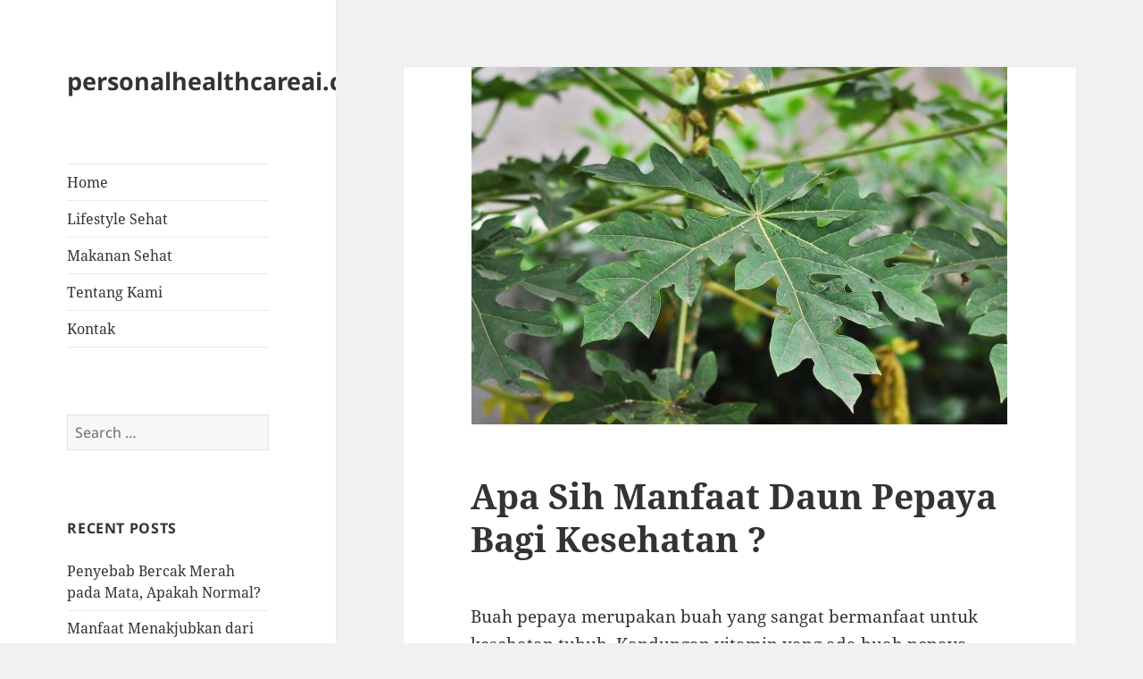

--- FILE ---
content_type: text/html
request_url: https://personalhealthcareai.com/apa-sih-manfaat-daun-pepaya-bagi-kesehatan/
body_size: 14772
content:
<!DOCTYPE html>
<html lang="en-US" class="no-js" amp="" data-amp-auto-lightbox-disable transformed="self;v=1" i-amphtml-layout="" i-amphtml-no-boilerplate="" i-amphtml-binding>
<head>
	<meta http-equiv="Content-Type" content="text/html; charset=UTF-8"/>
<meta name="viewport" content="width=device-width"><link rel="preconnect" href="https://cdn.ampproject.org/"><style amp-runtime="" i-amphtml-version="012410292120000">html{overflow-x:hidden!important}html.i-amphtml-fie{height:100%!important;width:100%!important}html:not([amp4ads]),html:not([amp4ads]) body{height:auto!important}html:not([amp4ads]) body{margin:0!important}body{-webkit-text-size-adjust:100%;-moz-text-size-adjust:100%;-ms-text-size-adjust:100%;text-size-adjust:100%}html.i-amphtml-singledoc.i-amphtml-embedded{-ms-touch-action:pan-y pinch-zoom;touch-action:pan-y pinch-zoom}html.i-amphtml-fie>body,html.i-amphtml-singledoc>body{overflow:visible!important}html.i-amphtml-fie:not(.i-amphtml-inabox)>body,html.i-amphtml-singledoc:not(.i-amphtml-inabox)>body{position:relative!important}html.i-amphtml-ios-embed-legacy>body{overflow-x:hidden!important;overflow-y:auto!important;position:absolute!important}html.i-amphtml-ios-embed{overflow-y:auto!important;position:static}#i-amphtml-wrapper{overflow-x:hidden!important;overflow-y:auto!important;position:absolute!important;top:0!important;left:0!important;right:0!important;bottom:0!important;margin:0!important;display:block!important}html.i-amphtml-ios-embed.i-amphtml-ios-overscroll,html.i-amphtml-ios-embed.i-amphtml-ios-overscroll>#i-amphtml-wrapper{-webkit-overflow-scrolling:touch!important}#i-amphtml-wrapper>body{position:relative!important;border-top:1px solid transparent!important}#i-amphtml-wrapper+body{visibility:visible}#i-amphtml-wrapper+body .i-amphtml-lightbox-element,#i-amphtml-wrapper+body[i-amphtml-lightbox]{visibility:hidden}#i-amphtml-wrapper+body[i-amphtml-lightbox] .i-amphtml-lightbox-element{visibility:visible}#i-amphtml-wrapper.i-amphtml-scroll-disabled,.i-amphtml-scroll-disabled{overflow-x:hidden!important;overflow-y:hidden!important}amp-instagram{padding:54px 0px 0px!important;background-color:#fff}amp-iframe iframe{box-sizing:border-box!important}[amp-access][amp-access-hide]{display:none}[subscriptions-dialog],body:not(.i-amphtml-subs-ready) [subscriptions-action],body:not(.i-amphtml-subs-ready) [subscriptions-section]{display:none!important}amp-experiment,amp-live-list>[update]{display:none}amp-list[resizable-children]>.i-amphtml-loading-container.amp-hidden{display:none!important}amp-list [fetch-error],amp-list[load-more] [load-more-button],amp-list[load-more] [load-more-end],amp-list[load-more] [load-more-failed],amp-list[load-more] [load-more-loading]{display:none}amp-list[diffable] div[role=list]{display:block}amp-story-page,amp-story[standalone]{min-height:1px!important;display:block!important;height:100%!important;margin:0!important;padding:0!important;overflow:hidden!important;width:100%!important}amp-story[standalone]{background-color:#000!important;position:relative!important}amp-story-page{background-color:#757575}amp-story .amp-active>div,amp-story .i-amphtml-loader-background{display:none!important}amp-story-page:not(:first-of-type):not([distance]):not([active]){transform:translateY(1000vh)!important}amp-autocomplete{position:relative!important;display:inline-block!important}amp-autocomplete>input,amp-autocomplete>textarea{padding:0.5rem;border:1px solid rgba(0,0,0,.33)}.i-amphtml-autocomplete-results,amp-autocomplete>input,amp-autocomplete>textarea{font-size:1rem;line-height:1.5rem}[amp-fx^=fly-in]{visibility:hidden}amp-script[nodom],amp-script[sandboxed]{position:fixed!important;top:0!important;width:1px!important;height:1px!important;overflow:hidden!important;visibility:hidden}
/*# sourceURL=/css/ampdoc.css*/[hidden]{display:none!important}.i-amphtml-element{display:inline-block}.i-amphtml-blurry-placeholder{transition:opacity 0.3s cubic-bezier(0.0,0.0,0.2,1)!important;pointer-events:none}[layout=nodisplay]:not(.i-amphtml-element){display:none!important}.i-amphtml-layout-fixed,[layout=fixed][width][height]:not(.i-amphtml-layout-fixed){display:inline-block;position:relative}.i-amphtml-layout-responsive,[layout=responsive][width][height]:not(.i-amphtml-layout-responsive),[width][height][heights]:not([layout]):not(.i-amphtml-layout-responsive),[width][height][sizes]:not(img):not([layout]):not(.i-amphtml-layout-responsive){display:block;position:relative}.i-amphtml-layout-intrinsic,[layout=intrinsic][width][height]:not(.i-amphtml-layout-intrinsic){display:inline-block;position:relative;max-width:100%}.i-amphtml-layout-intrinsic .i-amphtml-sizer{max-width:100%}.i-amphtml-intrinsic-sizer{max-width:100%;display:block!important}.i-amphtml-layout-container,.i-amphtml-layout-fixed-height,[layout=container],[layout=fixed-height][height]:not(.i-amphtml-layout-fixed-height){display:block;position:relative}.i-amphtml-layout-fill,.i-amphtml-layout-fill.i-amphtml-notbuilt,[layout=fill]:not(.i-amphtml-layout-fill),body noscript>*{display:block;overflow:hidden!important;position:absolute;top:0;left:0;bottom:0;right:0}body noscript>*{position:absolute!important;width:100%;height:100%;z-index:2}body noscript{display:inline!important}.i-amphtml-layout-flex-item,[layout=flex-item]:not(.i-amphtml-layout-flex-item){display:block;position:relative;-ms-flex:1 1 auto;flex:1 1 auto}.i-amphtml-layout-fluid{position:relative}.i-amphtml-layout-size-defined{overflow:hidden!important}.i-amphtml-layout-awaiting-size{position:absolute!important;top:auto!important;bottom:auto!important}i-amphtml-sizer{display:block!important}@supports (aspect-ratio:1/1){i-amphtml-sizer.i-amphtml-disable-ar{display:none!important}}.i-amphtml-blurry-placeholder,.i-amphtml-fill-content{display:block;height:0;max-height:100%;max-width:100%;min-height:100%;min-width:100%;width:0;margin:auto}.i-amphtml-layout-size-defined .i-amphtml-fill-content{position:absolute;top:0;left:0;bottom:0;right:0}.i-amphtml-replaced-content,.i-amphtml-screen-reader{padding:0!important;border:none!important}.i-amphtml-screen-reader{position:fixed!important;top:0px!important;left:0px!important;width:4px!important;height:4px!important;opacity:0!important;overflow:hidden!important;margin:0!important;display:block!important;visibility:visible!important}.i-amphtml-screen-reader~.i-amphtml-screen-reader{left:8px!important}.i-amphtml-screen-reader~.i-amphtml-screen-reader~.i-amphtml-screen-reader{left:12px!important}.i-amphtml-screen-reader~.i-amphtml-screen-reader~.i-amphtml-screen-reader~.i-amphtml-screen-reader{left:16px!important}.i-amphtml-unresolved{position:relative;overflow:hidden!important}.i-amphtml-select-disabled{-webkit-user-select:none!important;-ms-user-select:none!important;user-select:none!important}.i-amphtml-notbuilt,[layout]:not(.i-amphtml-element),[width][height][heights]:not([layout]):not(.i-amphtml-element),[width][height][sizes]:not(img):not([layout]):not(.i-amphtml-element){position:relative;overflow:hidden!important;color:transparent!important}.i-amphtml-notbuilt:not(.i-amphtml-layout-container)>*,[layout]:not([layout=container]):not(.i-amphtml-element)>*,[width][height][heights]:not([layout]):not(.i-amphtml-element)>*,[width][height][sizes]:not([layout]):not(.i-amphtml-element)>*{display:none}amp-img:not(.i-amphtml-element)[i-amphtml-ssr]>img.i-amphtml-fill-content{display:block}.i-amphtml-notbuilt:not(.i-amphtml-layout-container),[layout]:not([layout=container]):not(.i-amphtml-element),[width][height][heights]:not([layout]):not(.i-amphtml-element),[width][height][sizes]:not(img):not([layout]):not(.i-amphtml-element){color:transparent!important;line-height:0!important}.i-amphtml-ghost{visibility:hidden!important}.i-amphtml-element>[placeholder],[layout]:not(.i-amphtml-element)>[placeholder],[width][height][heights]:not([layout]):not(.i-amphtml-element)>[placeholder],[width][height][sizes]:not([layout]):not(.i-amphtml-element)>[placeholder]{display:block;line-height:normal}.i-amphtml-element>[placeholder].amp-hidden,.i-amphtml-element>[placeholder].hidden{visibility:hidden}.i-amphtml-element:not(.amp-notsupported)>[fallback],.i-amphtml-layout-container>[placeholder].amp-hidden,.i-amphtml-layout-container>[placeholder].hidden{display:none}.i-amphtml-layout-size-defined>[fallback],.i-amphtml-layout-size-defined>[placeholder]{position:absolute!important;top:0!important;left:0!important;right:0!important;bottom:0!important;z-index:1}amp-img[i-amphtml-ssr]:not(.i-amphtml-element)>[placeholder]{z-index:auto}.i-amphtml-notbuilt>[placeholder]{display:block!important}.i-amphtml-hidden-by-media-query{display:none!important}.i-amphtml-element-error{background:red!important;color:#fff!important;position:relative!important}.i-amphtml-element-error:before{content:attr(error-message)}i-amp-scroll-container,i-amphtml-scroll-container{position:absolute;top:0;left:0;right:0;bottom:0;display:block}i-amp-scroll-container.amp-active,i-amphtml-scroll-container.amp-active{overflow:auto;-webkit-overflow-scrolling:touch}.i-amphtml-loading-container{display:block!important;pointer-events:none;z-index:1}.i-amphtml-notbuilt>.i-amphtml-loading-container{display:block!important}.i-amphtml-loading-container.amp-hidden{visibility:hidden}.i-amphtml-element>[overflow]{cursor:pointer;position:relative;z-index:2;visibility:hidden;display:initial;line-height:normal}.i-amphtml-layout-size-defined>[overflow]{position:absolute}.i-amphtml-element>[overflow].amp-visible{visibility:visible}template{display:none!important}.amp-border-box,.amp-border-box *,.amp-border-box :after,.amp-border-box :before{box-sizing:border-box}amp-pixel{display:none!important}amp-analytics,amp-auto-ads,amp-story-auto-ads{position:fixed!important;top:0!important;width:1px!important;height:1px!important;overflow:hidden!important;visibility:hidden}amp-story{visibility:hidden!important}html.i-amphtml-fie>amp-analytics{position:initial!important}[visible-when-invalid]:not(.visible),form [submit-error],form [submit-success],form [submitting]{display:none}amp-accordion{display:block!important}@media (min-width:1px){:where(amp-accordion>section)>:first-child{margin:0;background-color:#efefef;padding-right:20px;border:1px solid #dfdfdf}:where(amp-accordion>section)>:last-child{margin:0}}amp-accordion>section{float:none!important}amp-accordion>section>*{float:none!important;display:block!important;overflow:hidden!important;position:relative!important}amp-accordion,amp-accordion>section{margin:0}amp-accordion:not(.i-amphtml-built)>section>:last-child{display:none!important}amp-accordion:not(.i-amphtml-built)>section[expanded]>:last-child{display:block!important}
/*# sourceURL=/css/ampshared.css*/</style><meta name="robots" content="max-image-preview:large"><meta name="generator" content="WordPress 6.4.5"><meta name="generator" content="AMP Plugin v2.5.4; mode=standard"><meta name="msapplication-TileImage" content="https://personalhealthcareai.com/wp-content/uploads/2022/03/cropped-sayuran-khas-jepang-doktersehat-270x270.jpeg"><link rel="preload" href="../wp-content/themes/twentyfifteen/genericons/Genericons.woff" as="font" ><link rel="preload" href="../wp-content/themes/twentyfifteen/genericons/Genericons.svg" as="font" ><script async="" src="../v0.mjs" type="module" ></script><script async nomodule src="../v0.js" ></script><script src="../v0/amp-bind-0.1.js" async="" custom-element="amp-bind" type="module" ></script><script async nomodule src="../v0/amp-bind-0.1.js" custom-element="amp-bind"></script><script src="../v0/amp-form-0.1.js" async="" custom-element="amp-form" type="module" ></script><script async nomodule src="../v0/amp-form-0.1.js" custom-element="amp-form"></script><link rel="icon" href="../wp-content/uploads/2022/03/cropped-sayuran-khas-jepang-doktersehat-32x32.jpeg" sizes="32x32"><link rel="icon" href="../wp-content/uploads/2022/03/cropped-sayuran-khas-jepang-doktersehat-192x192.jpeg" sizes="192x192"><style amp-custom="">amp-img.amp-wp-enforced-sizes{object-fit:contain}amp-img img,amp-img noscript{image-rendering:inherit;object-fit:inherit;object-position:inherit}:where(.wp-block-button__link){border-radius:9999px;box-shadow:none;padding:calc(.667em + 2px) calc(1.333em + 2px);text-decoration:none}:where(.wp-block-columns){margin-bottom:1.75em}:where(.wp-block-columns.has-background){padding:1.25em 2.375em}:where(.wp-block-post-comments input[type=submit]){border:none}:where(.wp-block-cover-image:not(.has-text-color)),:where(.wp-block-cover:not(.has-text-color)){color:#fff}:where(.wp-block-cover-image.is-light:not(.has-text-color)),:where(.wp-block-cover.is-light:not(.has-text-color)){color:#000}:where(.wp-block-file){margin-bottom:1.5em}:where(.wp-block-file__button){border-radius:2em;display:inline-block;padding:.5em 1em}:where(.wp-block-file__button):is(a):active,:where(.wp-block-file__button):is(a):focus,:where(.wp-block-file__button):is(a):hover,:where(.wp-block-file__button):is(a):visited{box-shadow:none;color:#fff;opacity:.85;text-decoration:none}@keyframes turn-on-visibility{0%{opacity:0}to{opacity:1}}@keyframes turn-off-visibility{0%{opacity:1;visibility:visible}99%{opacity:0;visibility:visible}to{opacity:0;visibility:hidden}}@keyframes lightbox-zoom-in{0%{transform:translate(calc(-50vw + var(--wp--lightbox-initial-left-position)),calc(-50vh + var(--wp--lightbox-initial-top-position))) scale(var(--wp--lightbox-scale))}to{transform:translate(-50%,-50%) scale(1)}}@keyframes lightbox-zoom-out{0%{transform:translate(-50%,-50%) scale(1);visibility:visible}99%{visibility:visible}to{transform:translate(calc(-50vw + var(--wp--lightbox-initial-left-position)),calc(-50vh + var(--wp--lightbox-initial-top-position))) scale(var(--wp--lightbox-scale));visibility:hidden}}:where(.wp-block-latest-comments:not([data-amp-original-style*=line-height] .wp-block-latest-comments__comment)){line-height:1.1}:where(.wp-block-latest-comments:not([data-amp-original-style*=line-height] .wp-block-latest-comments__comment-excerpt p)){line-height:1.8}ul{box-sizing:border-box}:where(.wp-block-navigation.has-background .wp-block-navigation-item a:not(.wp-element-button)),:where(.wp-block-navigation.has-background .wp-block-navigation-submenu a:not(.wp-element-button)){padding:.5em 1em}:where(.wp-block-navigation .wp-block-navigation__submenu-container .wp-block-navigation-item a:not(.wp-element-button)),:where(.wp-block-navigation .wp-block-navigation__submenu-container .wp-block-navigation-submenu a:not(.wp-element-button)),:where(.wp-block-navigation .wp-block-navigation__submenu-container .wp-block-navigation-submenu button.wp-block-navigation-item__content),:where(.wp-block-navigation .wp-block-navigation__submenu-container .wp-block-pages-list__item button.wp-block-navigation-item__content){padding:.5em 1em}@keyframes overlay-menu__fade-in-animation{0%{opacity:0;transform:translateY(.5em)}to{opacity:1;transform:translateY(0)}}:where(p.has-text-color:not(.has-link-color)) a{color:inherit}:where(.wp-block-post-excerpt){margin-bottom:var(--wp--style--block-gap);margin-top:var(--wp--style--block-gap)}:where(.wp-block-preformatted.has-background){padding:1.25em 2.375em}:where(.wp-block-pullquote){margin:0 0 1em}:where(.wp-block-search__button){border:1px solid #ccc;padding:6px 10px}:where(.wp-block-search__button-inside .wp-block-search__inside-wrapper){border:1px solid #949494;box-sizing:border-box;padding:4px}:where(.wp-block-search__button-inside .wp-block-search__inside-wrapper) :where(.wp-block-search__button){padding:4px 8px}:where(.wp-block-term-description){margin-bottom:var(--wp--style--block-gap);margin-top:var(--wp--style--block-gap)}:where(pre.wp-block-verse){font-family:inherit}.entry-content{counter-reset:footnotes}:root{--wp--preset--font-size--normal:16px;--wp--preset--font-size--huge:42px}.screen-reader-text{clip:rect(1px,1px,1px,1px);border:0;-webkit-clip-path:inset(50%);clip-path:inset(50%);height:1px;margin:-1px;overflow:hidden;padding:0;position:absolute;width:1px}.screen-reader-text:not(#_#_#_#_#_#_#_){word-wrap:normal}.screen-reader-text:focus{background-color:#ddd;-webkit-clip-path:none;clip-path:none;color:#444;display:block;font-size:1em;height:auto;left:5px;line-height:normal;padding:15px 23px 14px;text-decoration:none;top:5px;width:auto;z-index:100000}.screen-reader-text:focus:not(#_#_#_#_#_#_#_){clip:auto}html :where(.has-border-color){border-style:solid}html :where([data-amp-original-style*=border-top-color]){border-top-style:solid}html :where([data-amp-original-style*=border-right-color]){border-right-style:solid}html :where([data-amp-original-style*=border-bottom-color]){border-bottom-style:solid}html :where([data-amp-original-style*=border-left-color]){border-left-style:solid}html :where([data-amp-original-style*=border-width]){border-style:solid}html :where([data-amp-original-style*=border-top-width]){border-top-style:solid}html :where([data-amp-original-style*=border-right-width]){border-right-style:solid}html :where([data-amp-original-style*=border-bottom-width]){border-bottom-style:solid}html :where([data-amp-original-style*=border-left-width]){border-left-style:solid}html :where(amp-img[class*=wp-image-]),html :where(amp-anim[class*=wp-image-]){height:auto;max-width:100%}:where(figure){margin:0 0 1em}html :where(.is-position-sticky){--wp-admin--admin-bar--position-offset:var(--wp-admin--admin-bar--height,0px)}@media screen and (max-width:600px){html :where(.is-position-sticky){--wp-admin--admin-bar--position-offset:0px}}:where(.wp-block-group.has-background){padding:1.25em 2.375em}body{--wp--preset--color--black:#000;--wp--preset--color--cyan-bluish-gray:#abb8c3;--wp--preset--color--white:#fff;--wp--preset--color--pale-pink:#f78da7;--wp--preset--color--vivid-red:#cf2e2e;--wp--preset--color--luminous-vivid-orange:#ff6900;--wp--preset--color--luminous-vivid-amber:#fcb900;--wp--preset--color--light-green-cyan:#7bdcb5;--wp--preset--color--vivid-green-cyan:#00d084;--wp--preset--color--pale-cyan-blue:#8ed1fc;--wp--preset--color--vivid-cyan-blue:#0693e3;--wp--preset--color--vivid-purple:#9b51e0;--wp--preset--color--dark-gray:#111;--wp--preset--color--light-gray:#f1f1f1;--wp--preset--color--yellow:#f4ca16;--wp--preset--color--dark-brown:#352712;--wp--preset--color--medium-pink:#e53b51;--wp--preset--color--light-pink:#ffe5d1;--wp--preset--color--dark-purple:#2e2256;--wp--preset--color--purple:#674970;--wp--preset--color--blue-gray:#22313f;--wp--preset--color--bright-blue:#55c3dc;--wp--preset--color--light-blue:#e9f2f9;--wp--preset--gradient--vivid-cyan-blue-to-vivid-purple:linear-gradient(135deg,rgba(6,147,227,1) 0%,#9b51e0 100%);--wp--preset--gradient--light-green-cyan-to-vivid-green-cyan:linear-gradient(135deg,#7adcb4 0%,#00d082 100%);--wp--preset--gradient--luminous-vivid-amber-to-luminous-vivid-orange:linear-gradient(135deg,rgba(252,185,0,1) 0%,rgba(255,105,0,1) 100%);--wp--preset--gradient--luminous-vivid-orange-to-vivid-red:linear-gradient(135deg,rgba(255,105,0,1) 0%,#cf2e2e 100%);--wp--preset--gradient--very-light-gray-to-cyan-bluish-gray:linear-gradient(135deg,#eee 0%,#a9b8c3 100%);--wp--preset--gradient--cool-to-warm-spectrum:linear-gradient(135deg,#4aeadc 0%,#9778d1 20%,#cf2aba 40%,#ee2c82 60%,#fb6962 80%,#fef84c 100%);--wp--preset--gradient--blush-light-purple:linear-gradient(135deg,#ffceec 0%,#9896f0 100%);--wp--preset--gradient--blush-bordeaux:linear-gradient(135deg,#fecda5 0%,#fe2d2d 50%,#6b003e 100%);--wp--preset--gradient--luminous-dusk:linear-gradient(135deg,#ffcb70 0%,#c751c0 50%,#4158d0 100%);--wp--preset--gradient--pale-ocean:linear-gradient(135deg,#fff5cb 0%,#b6e3d4 50%,#33a7b5 100%);--wp--preset--gradient--electric-grass:linear-gradient(135deg,#caf880 0%,#71ce7e 100%);--wp--preset--gradient--midnight:linear-gradient(135deg,#020381 0%,#2874fc 100%);--wp--preset--gradient--dark-gray-gradient-gradient:linear-gradient(90deg,rgba(17,17,17,1) 0%,rgba(42,42,42,1) 100%);--wp--preset--gradient--light-gray-gradient:linear-gradient(90deg,rgba(241,241,241,1) 0%,rgba(215,215,215,1) 100%);--wp--preset--gradient--white-gradient:linear-gradient(90deg,rgba(255,255,255,1) 0%,rgba(230,230,230,1) 100%);--wp--preset--gradient--yellow-gradient:linear-gradient(90deg,rgba(244,202,22,1) 0%,rgba(205,168,10,1) 100%);--wp--preset--gradient--dark-brown-gradient:linear-gradient(90deg,rgba(53,39,18,1) 0%,rgba(91,67,31,1) 100%);--wp--preset--gradient--medium-pink-gradient:linear-gradient(90deg,rgba(229,59,81,1) 0%,rgba(209,28,51,1) 100%);--wp--preset--gradient--light-pink-gradient:linear-gradient(90deg,rgba(255,229,209,1) 0%,rgba(255,200,158,1) 100%);--wp--preset--gradient--dark-purple-gradient:linear-gradient(90deg,rgba(46,34,86,1) 0%,rgba(66,48,123,1) 100%);--wp--preset--gradient--purple-gradient:linear-gradient(90deg,rgba(103,73,112,1) 0%,rgba(131,93,143,1) 100%);--wp--preset--gradient--blue-gray-gradient:linear-gradient(90deg,rgba(34,49,63,1) 0%,rgba(52,75,96,1) 100%);--wp--preset--gradient--bright-blue-gradient:linear-gradient(90deg,rgba(85,195,220,1) 0%,rgba(43,180,211,1) 100%);--wp--preset--gradient--light-blue-gradient:linear-gradient(90deg,rgba(233,242,249,1) 0%,rgba(193,218,238,1) 100%);--wp--preset--font-size--small:13px;--wp--preset--font-size--medium:20px;--wp--preset--font-size--large:36px;--wp--preset--font-size--x-large:42px;--wp--preset--spacing--20:.44rem;--wp--preset--spacing--30:.67rem;--wp--preset--spacing--40:1rem;--wp--preset--spacing--50:1.5rem;--wp--preset--spacing--60:2.25rem;--wp--preset--spacing--70:3.38rem;--wp--preset--spacing--80:5.06rem;--wp--preset--shadow--natural:6px 6px 9px rgba(0,0,0,.2);--wp--preset--shadow--deep:12px 12px 50px rgba(0,0,0,.4);--wp--preset--shadow--sharp:6px 6px 0px rgba(0,0,0,.2);--wp--preset--shadow--outlined:6px 6px 0px -3px rgba(255,255,255,1),6px 6px rgba(0,0,0,1);--wp--preset--shadow--crisp:6px 6px 0px rgba(0,0,0,1)}:where(.is-layout-flex){gap:.5em}:where(.is-layout-grid){gap:.5em}:where(.wp-block-columns.is-layout-flex){gap:2em}:where(.wp-block-columns.is-layout-grid){gap:2em}:where(.wp-block-post-template.is-layout-flex){gap:1.25em}:where(.wp-block-post-template.is-layout-grid){gap:1.25em}:where(.wp-block-post-template.is-layout-flex){gap:1.25em}:where(.wp-block-post-template.is-layout-grid){gap:1.25em}:where(.wp-block-columns.is-layout-flex){gap:2em}:where(.wp-block-columns.is-layout-grid){gap:2em}@font-face{font-family:"Noto Sans";font-style:normal;font-display:fallback;font-weight:400;src:url("../wp-content/themes/twentyfifteen/assets/fonts/noto-sans/noto-sans-cyrillic-ext-400-normal.woff") format("woff2"),url("../wp-content/themes/twentyfifteen/assets/fonts/noto-sans/noto-sans-all-400-normal_ver-27.woff") format("woff");unicode-range:U+0460-052F,U+1C80-1C88,U+20B4,U+2DE0-2DFF,U+A640-A69F,U+FE2E-FE2F}@font-face{font-family:"Noto Sans";font-style:normal;font-display:fallback;font-weight:400;src:url("../wp-content/themes/twentyfifteen/assets/fonts/noto-sans/noto-sans-cyrillic-400-normal.woff") format("woff2"),url("../wp-content/themes/twentyfifteen/assets/fonts/noto-sans/noto-sans-all-400-normal_ver-27.woff") format("woff");unicode-range:U+0301,U+0400-045F,U+0490-0491,U+04B0-04B1,U+2116}@font-face{font-family:"Noto Sans";font-style:normal;font-display:fallback;font-weight:400;src:url("../wp-content/themes/twentyfifteen/assets/fonts/noto-sans/noto-sans-devanagari-400-normal.woff") format("woff2"),url("../wp-content/themes/twentyfifteen/assets/fonts/noto-sans/noto-sans-all-400-normal_ver-27.woff") format("woff");unicode-range:U+0900-097F,U+1CD0-1CF6,U+1CF8-1CF9,U+200C-200D,U+20A8,U+20B9,U+25CC,U+A830-A839,U+A8E0-A8FB}@font-face{font-family:"Noto Sans";font-style:normal;font-display:fallback;font-weight:400;src:url("../wp-content/themes/twentyfifteen/assets/fonts/noto-sans/noto-sans-greek-ext-400-normal.woff") format("woff2"),url("../wp-content/themes/twentyfifteen/assets/fonts/noto-sans/noto-sans-all-400-normal_ver-27.woff") format("woff");unicode-range:U+1F00-1FFF}@font-face{font-family:"Noto Sans";font-style:normal;font-display:fallback;font-weight:400;src:url("../wp-content/themes/twentyfifteen/assets/fonts/noto-sans/noto-sans-greek-400-normal.woff") format("woff2"),url("../wp-content/themes/twentyfifteen/assets/fonts/noto-sans/noto-sans-all-400-normal_ver-27.woff") format("woff");unicode-range:U+0370-03FF}@font-face{font-family:"Noto Sans";font-style:normal;font-display:fallback;font-weight:400;src:url("../wp-content/themes/twentyfifteen/assets/fonts/noto-sans/noto-sans-vietnamese-400-normal.woff") format("woff2"),url("../wp-content/themes/twentyfifteen/assets/fonts/noto-sans/noto-sans-all-400-normal_ver-27.woff") format("woff");unicode-range:U+0102-0103,U+0110-0111,U+0128-0129,U+0168-0169,U+01A0-01A1,U+01AF-01B0,U+1EA0-1EF9,U+20AB}@font-face{font-family:"Noto Sans";font-style:normal;font-display:fallback;font-weight:400;src:url("../wp-content/themes/twentyfifteen/assets/fonts/noto-sans/noto-sans-latin-ext-400-normal.woff") format("woff2"),url("../wp-content/themes/twentyfifteen/assets/fonts/noto-sans/noto-sans-all-400-normal_ver-27.woff") format("woff");unicode-range:U+0100-024F,U+0259,U+1E00-1EFF,U+2020,U+20A0-20AB,U+20AD-20CF,U+2113,U+2C60-2C7F,U+A720-A7FF}@font-face{font-family:"Noto Sans";font-style:normal;font-display:fallback;font-weight:400;src:url("../wp-content/themes/twentyfifteen/assets/fonts/noto-sans/noto-sans-latin-400-normal.woff") format("woff2"),url("../wp-content/themes/twentyfifteen/assets/fonts/noto-sans/noto-sans-all-400-normal_ver-27.woff") format("woff");unicode-range:U+0000-00FF,U+0131,U+0152-0153,U+02BB-02BC,U+02C6,U+02DA,U+02DC,U+2000-206F,U+2074,U+20AC,U+2122,U+2191,U+2193,U+2212,U+2215,U+FEFF,U+FFFD}@font-face{font-family:"Noto Sans";font-style:italic;font-display:fallback;font-weight:400;src:url("../wp-content/themes/twentyfifteen/assets/fonts/noto-sans/noto-sans-cyrillic-ext-400-italic.woff") format("woff2"),url("../wp-content/themes/twentyfifteen/assets/fonts/noto-sans/noto-sans-all-400-italic_ver-27.woff") format("woff");unicode-range:U+0460-052F,U+1C80-1C88,U+20B4,U+2DE0-2DFF,U+A640-A69F,U+FE2E-FE2F}@font-face{font-family:"Noto Sans";font-style:italic;font-display:fallback;font-weight:400;src:url("../wp-content/themes/twentyfifteen/assets/fonts/noto-sans/noto-sans-cyrillic-400-italic.woff") format("woff2"),url("../wp-content/themes/twentyfifteen/assets/fonts/noto-sans/noto-sans-all-400-italic_ver-27.woff") format("woff");unicode-range:U+0301,U+0400-045F,U+0490-0491,U+04B0-04B1,U+2116}@font-face{font-family:"Noto Sans";font-style:italic;font-display:fallback;font-weight:400;src:url("../wp-content/themes/twentyfifteen/assets/fonts/noto-sans/noto-sans-devanagari-400-italic.woff") format("woff2"),url("../wp-content/themes/twentyfifteen/assets/fonts/noto-sans/noto-sans-all-400-italic_ver-27.woff") format("woff");unicode-range:U+0900-097F,U+1CD0-1CF6,U+1CF8-1CF9,U+200C-200D,U+20A8,U+20B9,U+25CC,U+A830-A839,U+A8E0-A8FB}@font-face{font-family:"Noto Sans";font-style:italic;font-display:fallback;font-weight:400;src:url("../wp-content/themes/twentyfifteen/assets/fonts/noto-sans/noto-sans-greek-ext-400-italic.woff") format("woff2"),url("../wp-content/themes/twentyfifteen/assets/fonts/noto-sans/noto-sans-all-400-italic_ver-27.woff") format("woff");unicode-range:U+1F00-1FFF}@font-face{font-family:"Noto Sans";font-style:italic;font-display:fallback;font-weight:400;src:url("../wp-content/themes/twentyfifteen/assets/fonts/noto-sans/noto-sans-greek-400-italic.woff") format("woff2"),url("../wp-content/themes/twentyfifteen/assets/fonts/noto-sans/noto-sans-all-400-italic_ver-27.woff") format("woff");unicode-range:U+0370-03FF}@font-face{font-family:"Noto Sans";font-style:italic;font-display:fallback;font-weight:400;src:url("../wp-content/themes/twentyfifteen/assets/fonts/noto-sans/noto-sans-vietnamese-400-italic.woff") format("woff2"),url("../wp-content/themes/twentyfifteen/assets/fonts/noto-sans/noto-sans-all-400-italic_ver-27.woff") format("woff");unicode-range:U+0102-0103,U+0110-0111,U+0128-0129,U+0168-0169,U+01A0-01A1,U+01AF-01B0,U+1EA0-1EF9,U+20AB}@font-face{font-family:"Noto Sans";font-style:italic;font-display:fallback;font-weight:400;src:url("../wp-content/themes/twentyfifteen/assets/fonts/noto-sans/noto-sans-latin-ext-400-italic.woff") format("woff2"),url("../wp-content/themes/twentyfifteen/assets/fonts/noto-sans/noto-sans-all-400-italic_ver-27.woff") format("woff");unicode-range:U+0100-024F,U+0259,U+1E00-1EFF,U+2020,U+20A0-20AB,U+20AD-20CF,U+2113,U+2C60-2C7F,U+A720-A7FF}@font-face{font-family:"Noto Sans";font-style:italic;font-display:fallback;font-weight:400;src:url("../wp-content/themes/twentyfifteen/assets/fonts/noto-sans/noto-sans-latin-400-italic.woff") format("woff2"),url("../wp-content/themes/twentyfifteen/assets/fonts/noto-sans/noto-sans-all-400-italic_ver-27.woff") format("woff");unicode-range:U+0000-00FF,U+0131,U+0152-0153,U+02BB-02BC,U+02C6,U+02DA,U+02DC,U+2000-206F,U+2074,U+20AC,U+2122,U+2191,U+2193,U+2212,U+2215,U+FEFF,U+FFFD}@font-face{font-family:"Noto Sans";font-style:normal;font-display:fallback;font-weight:700;src:url("../wp-content/themes/twentyfifteen/assets/fonts/noto-sans/noto-sans-cyrillic-ext-700-normal.woff") format("woff2"),url("../wp-content/themes/twentyfifteen/assets/fonts/noto-sans/noto-sans-all-700-normal_ver-27.woff") format("woff");unicode-range:U+0460-052F,U+1C80-1C88,U+20B4,U+2DE0-2DFF,U+A640-A69F,U+FE2E-FE2F}@font-face{font-family:"Noto Sans";font-style:normal;font-display:fallback;font-weight:700;src:url("../wp-content/themes/twentyfifteen/assets/fonts/noto-sans/noto-sans-cyrillic-700-normal.woff") format("woff2"),url("../wp-content/themes/twentyfifteen/assets/fonts/noto-sans/noto-sans-all-700-normal_ver-27.woff") format("woff");unicode-range:U+0301,U+0400-045F,U+0490-0491,U+04B0-04B1,U+2116}@font-face{font-family:"Noto Sans";font-style:normal;font-display:fallback;font-weight:700;src:url("../wp-content/themes/twentyfifteen/assets/fonts/noto-sans/noto-sans-devanagari-700-normal.woff") format("woff2"),url("../wp-content/themes/twentyfifteen/assets/fonts/noto-sans/noto-sans-all-700-normal_ver-27.woff") format("woff");unicode-range:U+0900-097F,U+1CD0-1CF6,U+1CF8-1CF9,U+200C-200D,U+20A8,U+20B9,U+25CC,U+A830-A839,U+A8E0-A8FB}@font-face{font-family:"Noto Sans";font-style:normal;font-display:fallback;font-weight:700;src:url("../wp-content/themes/twentyfifteen/assets/fonts/noto-sans/noto-sans-greek-ext-700-normal.woff") format("woff2"),url("../wp-content/themes/twentyfifteen/assets/fonts/noto-sans/noto-sans-all-700-normal_ver-27.woff") format("woff");unicode-range:U+1F00-1FFF}@font-face{font-family:"Noto Sans";font-style:normal;font-display:fallback;font-weight:700;src:url("../wp-content/themes/twentyfifteen/assets/fonts/noto-sans/noto-sans-greek-700-normal.woff") format("woff2"),url("../wp-content/themes/twentyfifteen/assets/fonts/noto-sans/noto-sans-all-700-normal_ver-27.woff") format("woff");unicode-range:U+0370-03FF}@font-face{font-family:"Noto Sans";font-style:normal;font-display:fallback;font-weight:700;src:url("../wp-content/themes/twentyfifteen/assets/fonts/noto-sans/noto-sans-vietnamese-700-normal.woff") format("woff2"),url("../wp-content/themes/twentyfifteen/assets/fonts/noto-sans/noto-sans-all-700-normal_ver-27.woff") format("woff");unicode-range:U+0102-0103,U+0110-0111,U+0128-0129,U+0168-0169,U+01A0-01A1,U+01AF-01B0,U+1EA0-1EF9,U+20AB}@font-face{font-family:"Noto Sans";font-style:normal;font-display:fallback;font-weight:700;src:url("../wp-content/themes/twentyfifteen/assets/fonts/noto-sans/noto-sans-latin-ext-700-normal.woff") format("woff2"),url("../wp-content/themes/twentyfifteen/assets/fonts/noto-sans/noto-sans-all-700-normal_ver-27.woff") format("woff");unicode-range:U+0100-024F,U+0259,U+1E00-1EFF,U+2020,U+20A0-20AB,U+20AD-20CF,U+2113,U+2C60-2C7F,U+A720-A7FF}@font-face{font-family:"Noto Sans";font-style:normal;font-display:fallback;font-weight:700;src:url("../wp-content/themes/twentyfifteen/assets/fonts/noto-sans/noto-sans-latin-700-normal.woff") format("woff2"),url("../wp-content/themes/twentyfifteen/assets/fonts/noto-sans/noto-sans-all-700-normal_ver-27.woff") format("woff");unicode-range:U+0000-00FF,U+0131,U+0152-0153,U+02BB-02BC,U+02C6,U+02DA,U+02DC,U+2000-206F,U+2074,U+20AC,U+2122,U+2191,U+2193,U+2212,U+2215,U+FEFF,U+FFFD}@font-face{font-family:"Noto Sans";font-style:italic;font-display:fallback;font-weight:700;src:url("../wp-content/themes/twentyfifteen/assets/fonts/noto-sans/noto-sans-cyrillic-ext-700-italic.woff") format("woff2"),url("../wp-content/themes/twentyfifteen/assets/fonts/noto-sans/noto-sans-all-700-italic_ver-27.woff") format("woff");unicode-range:U+0460-052F,U+1C80-1C88,U+20B4,U+2DE0-2DFF,U+A640-A69F,U+FE2E-FE2F}@font-face{font-family:"Noto Sans";font-style:italic;font-display:fallback;font-weight:700;src:url("../wp-content/themes/twentyfifteen/assets/fonts/noto-sans/noto-sans-cyrillic-700-italic.woff") format("woff2"),url("../wp-content/themes/twentyfifteen/assets/fonts/noto-sans/noto-sans-all-700-italic_ver-27.woff") format("woff");unicode-range:U+0301,U+0400-045F,U+0490-0491,U+04B0-04B1,U+2116}@font-face{font-family:"Noto Sans";font-style:italic;font-display:fallback;font-weight:700;src:url("../wp-content/themes/twentyfifteen/assets/fonts/noto-sans/noto-sans-devanagari-700-italic.woff") format("woff2"),url("../wp-content/themes/twentyfifteen/assets/fonts/noto-sans/noto-sans-all-700-italic_ver-27.woff") format("woff");unicode-range:U+0900-097F,U+1CD0-1CF6,U+1CF8-1CF9,U+200C-200D,U+20A8,U+20B9,U+25CC,U+A830-A839,U+A8E0-A8FB}@font-face{font-family:"Noto Sans";font-style:italic;font-display:fallback;font-weight:700;src:url("../wp-content/themes/twentyfifteen/assets/fonts/noto-sans/noto-sans-greek-ext-700-italic.woff") format("woff2"),url("../wp-content/themes/twentyfifteen/assets/fonts/noto-sans/noto-sans-all-700-italic_ver-27.woff") format("woff");unicode-range:U+1F00-1FFF}@font-face{font-family:"Noto Sans";font-style:italic;font-display:fallback;font-weight:700;src:url("../wp-content/themes/twentyfifteen/assets/fonts/noto-sans/noto-sans-greek-700-italic.woff") format("woff2"),url("../wp-content/themes/twentyfifteen/assets/fonts/noto-sans/noto-sans-all-700-italic_ver-27.woff") format("woff");unicode-range:U+0370-03FF}@font-face{font-family:"Noto Sans";font-style:italic;font-display:fallback;font-weight:700;src:url("../wp-content/themes/twentyfifteen/assets/fonts/noto-sans/noto-sans-vietnamese-700-italic.woff") format("woff2"),url("../wp-content/themes/twentyfifteen/assets/fonts/noto-sans/noto-sans-all-700-italic_ver-27.woff") format("woff");unicode-range:U+0102-0103,U+0110-0111,U+0128-0129,U+0168-0169,U+01A0-01A1,U+01AF-01B0,U+1EA0-1EF9,U+20AB}@font-face{font-family:"Noto Sans";font-style:italic;font-display:fallback;font-weight:700;src:url("../wp-content/themes/twentyfifteen/assets/fonts/noto-sans/noto-sans-latin-ext-700-italic.woff") format("woff2"),url("../wp-content/themes/twentyfifteen/assets/fonts/noto-sans/noto-sans-all-700-italic_ver-27.woff") format("woff");unicode-range:U+0100-024F,U+0259,U+1E00-1EFF,U+2020,U+20A0-20AB,U+20AD-20CF,U+2113,U+2C60-2C7F,U+A720-A7FF}@font-face{font-family:"Noto Sans";font-style:italic;font-display:fallback;font-weight:700;src:url("../wp-content/themes/twentyfifteen/assets/fonts/noto-sans/noto-sans-latin-700-italic.woff") format("woff2"),url("../wp-content/themes/twentyfifteen/assets/fonts/noto-sans/noto-sans-all-700-italic_ver-27.woff") format("woff");unicode-range:U+0000-00FF,U+0131,U+0152-0153,U+02BB-02BC,U+02C6,U+02DA,U+02DC,U+2000-206F,U+2074,U+20AC,U+2122,U+2191,U+2193,U+2212,U+2215,U+FEFF,U+FFFD}@font-face{font-family:"Noto Serif";font-style:italic;font-display:fallback;font-weight:400;src:url("../wp-content/themes/twentyfifteen/assets/fonts/noto-serif/noto-serif-cyrillic-ext-400-italic.woff") format("woff2"),url("../wp-content/themes/twentyfifteen/assets/fonts/noto-serif/noto-serif-all-400-italic_ver-21.woff") format("woff");unicode-range:U+0460-052F,U+1C80-1C88,U+20B4,U+2DE0-2DFF,U+A640-A69F,U+FE2E-FE2F}@font-face{font-family:"Noto Serif";font-style:italic;font-display:fallback;font-weight:400;src:url("../wp-content/themes/twentyfifteen/assets/fonts/noto-serif/noto-serif-cyrillic-400-italic.woff") format("woff2"),url("../wp-content/themes/twentyfifteen/assets/fonts/noto-serif/noto-serif-all-400-italic_ver-21.woff") format("woff");unicode-range:U+0301,U+0400-045F,U+0490-0491,U+04B0-04B1,U+2116}@font-face{font-family:"Noto Serif";font-style:italic;font-display:fallback;font-weight:400;src:url("../wp-content/themes/twentyfifteen/assets/fonts/noto-serif/noto-serif-greek-ext-400-italic.woff") format("woff2"),url("../wp-content/themes/twentyfifteen/assets/fonts/noto-serif/noto-serif-all-400-italic_ver-21.woff") format("woff");unicode-range:U+1F00-1FFF}@font-face{font-family:"Noto Serif";font-style:italic;font-display:fallback;font-weight:400;src:url("../wp-content/themes/twentyfifteen/assets/fonts/noto-serif/noto-serif-greek-400-italic.woff") format("woff2"),url("../wp-content/themes/twentyfifteen/assets/fonts/noto-serif/noto-serif-all-400-italic_ver-21.woff") format("woff");unicode-range:U+0370-03FF}@font-face{font-family:"Noto Serif";font-style:italic;font-display:fallback;font-weight:400;src:url("../wp-content/themes/twentyfifteen/assets/fonts/noto-serif/noto-serif-vietnamese-400-italic.woff") format("woff2"),url("../wp-content/themes/twentyfifteen/assets/fonts/noto-serif/noto-serif-all-400-italic_ver-21.woff") format("woff");unicode-range:U+0102-0103,U+0110-0111,U+0128-0129,U+0168-0169,U+01A0-01A1,U+01AF-01B0,U+1EA0-1EF9,U+20AB}@font-face{font-family:"Noto Serif";font-style:italic;font-display:fallback;font-weight:400;src:url("../wp-content/themes/twentyfifteen/assets/fonts/noto-serif/noto-serif-latin-ext-400-italic.woff") format("woff2"),url("../wp-content/themes/twentyfifteen/assets/fonts/noto-serif/noto-serif-all-400-italic_ver-21.woff") format("woff");unicode-range:U+0100-024F,U+0259,U+1E00-1EFF,U+2020,U+20A0-20AB,U+20AD-20CF,U+2113,U+2C60-2C7F,U+A720-A7FF}@font-face{font-family:"Noto Serif";font-style:italic;font-display:fallback;font-weight:400;src:url("../wp-content/themes/twentyfifteen/assets/fonts/noto-serif/noto-serif-latin-400-italic.woff") format("woff2"),url("../wp-content/themes/twentyfifteen/assets/fonts/noto-serif/noto-serif-all-400-italic_ver-21.woff") format("woff");unicode-range:U+0000-00FF,U+0131,U+0152-0153,U+02BB-02BC,U+02C6,U+02DA,U+02DC,U+2000-206F,U+2074,U+20AC,U+2122,U+2191,U+2193,U+2212,U+2215,U+FEFF,U+FFFD}@font-face{font-family:"Noto Serif";font-style:italic;font-display:fallback;font-weight:700;src:url("../wp-content/themes/twentyfifteen/assets/fonts/noto-serif/noto-serif-cyrillic-ext-700-italic.woff") format("woff2"),url("../wp-content/themes/twentyfifteen/assets/fonts/noto-serif/noto-serif-all-700-italic_ver-21.woff") format("woff");unicode-range:U+0460-052F,U+1C80-1C88,U+20B4,U+2DE0-2DFF,U+A640-A69F,U+FE2E-FE2F}@font-face{font-family:"Noto Serif";font-style:italic;font-display:fallback;font-weight:700;src:url("https://personalhealthcareai.com/wp-content/themes/twentyfifteen/assets/fonts/noto-serif/noto-serif-cyrillic-700-italic.woff2?ver=21") format("woff2"),url("../wp-content/themes/twentyfifteen/assets/fonts/noto-serif/noto-serif-all-700-italic_ver-21.woff") format("woff");unicode-range:U+0301,U+0400-045F,U+0490-0491,U+04B0-04B1,U+2116}@font-face{font-family:"Noto Serif";font-style:italic;font-display:fallback;font-weight:700;src:url("../wp-content/themes/twentyfifteen/assets/fonts/noto-serif/noto-serif-greek-ext-700-italic.woff") format("woff2"),url("../wp-content/themes/twentyfifteen/assets/fonts/noto-serif/noto-serif-all-700-italic_ver-21.woff") format("woff");unicode-range:U+1F00-1FFF}@font-face{font-family:"Noto Serif";font-style:italic;font-display:fallback;font-weight:700;src:url("../wp-content/themes/twentyfifteen/assets/fonts/noto-serif/noto-serif-greek-700-italic.woff") format("woff2"),url("../wp-content/themes/twentyfifteen/assets/fonts/noto-serif/noto-serif-all-700-italic_ver-21.woff") format("woff");unicode-range:U+0370-03FF}@font-face{font-family:"Noto Serif";font-style:italic;font-display:fallback;font-weight:700;src:url("../wp-content/themes/twentyfifteen/assets/fonts/noto-serif/noto-serif-vietnamese-700-italic.woff") format("woff2"),url("../wp-content/themes/twentyfifteen/assets/fonts/noto-serif/noto-serif-all-700-italic_ver-21.woff") format("woff");unicode-range:U+0102-0103,U+0110-0111,U+0128-0129,U+0168-0169,U+01A0-01A1,U+01AF-01B0,U+1EA0-1EF9,U+20AB}@font-face{font-family:"Noto Serif";font-style:italic;font-display:fallback;font-weight:700;src:url("../wp-content/themes/twentyfifteen/assets/fonts/noto-serif/noto-serif-latin-ext-700-italic.woff") format("woff2"),url("../wp-content/themes/twentyfifteen/assets/fonts/noto-serif/noto-serif-all-700-italic_ver-21.woff") format("woff");unicode-range:U+0100-024F,U+0259,U+1E00-1EFF,U+2020,U+20A0-20AB,U+20AD-20CF,U+2113,U+2C60-2C7F,U+A720-A7FF}@font-face{font-family:"Noto Serif";font-style:italic;font-display:fallback;font-weight:700;src:url("../wp-content/themes/twentyfifteen/assets/fonts/noto-serif/noto-serif-latin-700-italic.woff") format("woff2"),url("../wp-content/themes/twentyfifteen/assets/fonts/noto-serif/noto-serif-all-700-italic_ver-21.woff") format("woff");unicode-range:U+0000-00FF,U+0131,U+0152-0153,U+02BB-02BC,U+02C6,U+02DA,U+02DC,U+2000-206F,U+2074,U+20AC,U+2122,U+2191,U+2193,U+2212,U+2215,U+FEFF,U+FFFD}@font-face{font-family:"Noto Serif";font-style:normal;font-display:fallback;font-weight:400;src:url("../wp-content/themes/twentyfifteen/assets/fonts/noto-serif/noto-serif-cyrillic-ext-400-normal.woff") format("woff2"),url("../wp-content/themes/twentyfifteen/assets/fonts/noto-serif/noto-serif-all-400-normal_ver-21.woff") format("woff");unicode-range:U+0460-052F,U+1C80-1C88,U+20B4,U+2DE0-2DFF,U+A640-A69F,U+FE2E-FE2F}@font-face{font-family:"Noto Serif";font-style:normal;font-display:fallback;font-weight:400;src:url("../wp-content/themes/twentyfifteen/assets/fonts/noto-serif/noto-serif-cyrillic-400-normal.woff") format("woff2"),url("../wp-content/themes/twentyfifteen/assets/fonts/noto-serif/noto-serif-all-400-normal_ver-21.woff") format("woff");unicode-range:U+0301,U+0400-045F,U+0490-0491,U+04B0-04B1,U+2116}@font-face{font-family:"Noto Serif";font-style:normal;font-display:fallback;font-weight:400;src:url("https://personalhealthcareai.com/wp-content/themes/twentyfifteen/assets/fonts/noto-serif/noto-serif-greek-ext-400-normal.woff2?ver=21") format("woff2"),url("../wp-content/themes/twentyfifteen/assets/fonts/noto-serif/noto-serif-all-400-normal_ver-21.woff") format("woff");unicode-range:U+1F00-1FFF}@font-face{font-family:"Noto Serif";font-style:normal;font-display:fallback;font-weight:400;src:url("../wp-content/themes/twentyfifteen/assets/fonts/noto-serif/noto-serif-greek-400-normal.woff") format("woff2"),url("../wp-content/themes/twentyfifteen/assets/fonts/noto-serif/noto-serif-all-400-normal_ver-21.woff") format("woff");unicode-range:U+0370-03FF}@font-face{font-family:"Noto Serif";font-style:normal;font-display:fallback;font-weight:400;src:url("../wp-content/themes/twentyfifteen/assets/fonts/noto-serif/noto-serif-vietnamese-400-normal.woff") format("woff2"),url("../wp-content/themes/twentyfifteen/assets/fonts/noto-serif/noto-serif-all-400-normal_ver-21.woff") format("woff");unicode-range:U+0102-0103,U+0110-0111,U+0128-0129,U+0168-0169,U+01A0-01A1,U+01AF-01B0,U+1EA0-1EF9,U+20AB}@font-face{font-family:"Noto Serif";font-style:normal;font-display:fallback;font-weight:400;src:url("../wp-content/themes/twentyfifteen/assets/fonts/noto-serif/noto-serif-latin-ext-400-normal.woff") format("woff2"),url("../wp-content/themes/twentyfifteen/assets/fonts/noto-serif/noto-serif-all-400-normal_ver-21.woff") format("woff");unicode-range:U+0100-024F,U+0259,U+1E00-1EFF,U+2020,U+20A0-20AB,U+20AD-20CF,U+2113,U+2C60-2C7F,U+A720-A7FF}@font-face{font-family:"Noto Serif";font-style:normal;font-display:fallback;font-weight:400;src:url("../wp-content/themes/twentyfifteen/assets/fonts/noto-serif/noto-serif-latin-400-normal.woff") format("woff2"),url("../wp-content/themes/twentyfifteen/assets/fonts/noto-serif/noto-serif-all-400-normal_ver-21.woff") format("woff");unicode-range:U+0000-00FF,U+0131,U+0152-0153,U+02BB-02BC,U+02C6,U+02DA,U+02DC,U+2000-206F,U+2074,U+20AC,U+2122,U+2191,U+2193,U+2212,U+2215,U+FEFF,U+FFFD}@font-face{font-family:"Noto Serif";font-style:normal;font-display:fallback;font-weight:700;src:url("../wp-content/themes/twentyfifteen/assets/fonts/noto-serif/noto-serif-cyrillic-ext-700-normal.woff") format("woff2"),url("../wp-content/themes/twentyfifteen/assets/fonts/noto-serif/noto-serif-all-700-normal_ver-21.woff") format("woff");unicode-range:U+0460-052F,U+1C80-1C88,U+20B4,U+2DE0-2DFF,U+A640-A69F,U+FE2E-FE2F}@font-face{font-family:"Noto Serif";font-style:normal;font-display:fallback;font-weight:700;src:url("../wp-content/themes/twentyfifteen/assets/fonts/noto-serif/noto-serif-cyrillic-700-normal.woff") format("woff2"),url("../wp-content/themes/twentyfifteen/assets/fonts/noto-serif/noto-serif-all-700-normal_ver-21.woff") format("woff");unicode-range:U+0301,U+0400-045F,U+0490-0491,U+04B0-04B1,U+2116}@font-face{font-family:"Noto Serif";font-style:normal;font-display:fallback;font-weight:700;src:url("../wp-content/themes/twentyfifteen/assets/fonts/noto-serif/noto-serif-greek-ext-700-normal.woff") format("woff2"),url("../wp-content/themes/twentyfifteen/assets/fonts/noto-serif/noto-serif-all-700-normal_ver-21.woff") format("woff");unicode-range:U+1F00-1FFF}@font-face{font-family:"Noto Serif";font-style:normal;font-display:fallback;font-weight:700;src:url("../wp-content/themes/twentyfifteen/assets/fonts/noto-serif/noto-serif-greek-700-normal.woff") format("woff2"),url("../wp-content/themes/twentyfifteen/assets/fonts/noto-serif/noto-serif-all-700-normal_ver-21.woff") format("woff");unicode-range:U+0370-03FF}@font-face{font-family:"Noto Serif";font-style:normal;font-display:fallback;font-weight:700;src:url("../wp-content/themes/twentyfifteen/assets/fonts/noto-serif/noto-serif-vietnamese-700-normal.woff") format("woff2"),url("../wp-content/themes/twentyfifteen/assets/fonts/noto-serif/noto-serif-all-700-normal_ver-21.woff") format("woff");unicode-range:U+0102-0103,U+0110-0111,U+0128-0129,U+0168-0169,U+01A0-01A1,U+01AF-01B0,U+1EA0-1EF9,U+20AB}@font-face{font-family:"Noto Serif";font-style:normal;font-display:fallback;font-weight:700;src:url("../wp-content/themes/twentyfifteen/assets/fonts/noto-serif/noto-serif-latin-ext-700-normal.woff") format("woff2"),url("../wp-content/themes/twentyfifteen/assets/fonts/noto-serif/noto-serif-all-700-normal_ver-21.woff") format("woff");unicode-range:U+0100-024F,U+0259,U+1E00-1EFF,U+2020,U+20A0-20AB,U+20AD-20CF,U+2113,U+2C60-2C7F,U+A720-A7FF}@font-face{font-family:"Noto Serif";font-style:normal;font-display:fallback;font-weight:700;src:url("../wp-content/themes/twentyfifteen/assets/fonts/noto-serif/noto-serif-latin-700-normal.woff") format("woff2"),url("../wp-content/themes/twentyfifteen/assets/fonts/noto-serif/noto-serif-all-700-normal_ver-21.woff") format("woff");unicode-range:U+0000-00FF,U+0131,U+0152-0153,U+02BB-02BC,U+02C6,U+02DA,U+02DC,U+2000-206F,U+2074,U+20AC,U+2122,U+2191,U+2193,U+2212,U+2215,U+FEFF,U+FFFD}@font-face{font-family:"Inconsolata";font-style:normal;font-display:fallback;font-weight:400;src:url("../wp-content/themes/twentyfifteen/assets/fonts/inconsolata/inconsolata-vietnamese-400-normal.woff") format("woff2"),url("../wp-content/themes/twentyfifteen/assets/fonts/inconsolata/inconsolata-all-400-normal_ver-31.woff") format("woff");unicode-range:U+0102-0103,U+0110-0111,U+0128-0129,U+0168-0169,U+01A0-01A1,U+01AF-01B0,U+1EA0-1EF9,U+20AB}@font-face{font-family:"Inconsolata";font-style:normal;font-display:fallback;font-weight:400;src:url("../wp-content/themes/twentyfifteen/assets/fonts/inconsolata/inconsolata-latin-ext-400-normal.woff") format("woff2"),url("../wp-content/themes/twentyfifteen/assets/fonts/inconsolata/inconsolata-all-400-normal_ver-31.woff") format("woff");unicode-range:U+0100-024F,U+0259,U+1E00-1EFF,U+2020,U+20A0-20AB,U+20AD-20CF,U+2113,U+2C60-2C7F,U+A720-A7FF}@font-face{font-family:"Inconsolata";font-style:normal;font-display:fallback;font-weight:400;src:url("../wp-content/themes/twentyfifteen/assets/fonts/inconsolata/inconsolata-latin-400-normal.woff") format("woff2"),url("../wp-content/themes/twentyfifteen/assets/fonts/inconsolata/inconsolata-all-400-normal_ver-31.woff") format("woff");unicode-range:U+0000-00FF,U+0131,U+0152-0153,U+02BB-02BC,U+02C6,U+02DA,U+02DC,U+2000-206F,U+2074,U+20AC,U+2122,U+2191,U+2193,U+2212,U+2215,U+FEFF,U+FFFD}@font-face{font-family:"Inconsolata";font-style:normal;font-display:fallback;font-weight:700;src:url("../wp-content/themes/twentyfifteen/assets/fonts/inconsolata/inconsolata-vietnamese-700-normal.woff") format("woff2"),url("../wp-content/themes/twentyfifteen/assets/fonts/inconsolata/inconsolata-all-700-normal_ver-31.woff") format("woff");unicode-range:U+0102-0103,U+0110-0111,U+0128-0129,U+0168-0169,U+01A0-01A1,U+01AF-01B0,U+1EA0-1EF9,U+20AB}@font-face{font-family:"Inconsolata";font-style:normal;font-display:fallback;font-weight:700;src:url("../wp-content/themes/twentyfifteen/assets/fonts/inconsolata/inconsolata-latin-ext-700-normal.woff") format("woff2"),url("../wp-content/themes/twentyfifteen/assets/fonts/inconsolata/inconsolata-all-700-normal_ver-31.woff") format("woff");unicode-range:U+0100-024F,U+0259,U+1E00-1EFF,U+2020,U+20A0-20AB,U+20AD-20CF,U+2113,U+2C60-2C7F,U+A720-A7FF}@font-face{font-family:"Inconsolata";font-style:normal;font-display:fallback;font-weight:700;src:url("../wp-content/themes/twentyfifteen/assets/fonts/inconsolata/inconsolata-latin-700-normal.woff") format("woff2"),url("../wp-content/themes/twentyfifteen/assets/fonts/inconsolata/inconsolata-all-700-normal_ver-31.woff") format("woff");unicode-range:U+0000-00FF,U+0131,U+0152-0153,U+02BB-02BC,U+02C6,U+02DA,U+02DC,U+2000-206F,U+2074,U+20AC,U+2122,U+2191,U+2193,U+2212,U+2215,U+FEFF,U+FFFD}@font-face{font-family:"Genericons";src:url("../wp-content/themes/twentyfifteen/genericons/Genericons.eot");font-display:block}@font-face{font-family:"Genericons";src:url("../wp-content/themes/twentyfifteen/genericons/Genericons.woff") format("woff"),url("../wp-content/themes/twentyfifteen/genericons/Genericons.ttf") format("truetype"),url("../wp-content/themes/twentyfifteen/genericons/Genericons.svg") format("svg");font-weight:normal;font-style:normal;font-display:block}@media screen and (-webkit-min-device-pixel-ratio:0){@font-face{font-family:"Genericons";src:url("../wp-content/themes/twentyfifteen/genericons/Genericons.svg") format("svg");font-display:block}}html,body,div,span,h1,h2,p,a,ul,li,form,label{border:0;font-family:inherit;font-size:100%;font-style:inherit;font-weight:inherit;margin:0;outline:0;padding:0;vertical-align:baseline}html{-webkit-box-sizing:border-box;-moz-box-sizing:border-box;box-sizing:border-box;font-size:62.5%;overflow-y:scroll;-webkit-text-size-adjust:100%;-ms-text-size-adjust:100%}*,*:before,*:after{-webkit-box-sizing:inherit;-moz-box-sizing:inherit;box-sizing:inherit}body{background:#f1f1f1}article,aside,footer,header,main,nav{display:block}ul{list-style:none}a:focus{outline:2px solid #c1c1c1;outline:2px solid rgba(51,51,51,.3)}a:hover,a:active{outline:0}a amp-img{border:0}.secondary-toggle:before,.posted-on:before,.byline:before,.cat-links:before,.tags-links:before{-moz-osx-font-smoothing:grayscale;-webkit-font-smoothing:antialiased;display:inline-block;font-family:"Genericons";font-size:16px;font-style:normal;font-weight:normal;font-variant:normal;line-height:1;speak:never;text-align:center;text-decoration:inherit;text-transform:none;vertical-align:top}body,button,input{color:#333;font-family:"Noto Serif",serif;font-size:15px;font-size:1.5rem;line-height:1.6}h1,h2{clear:both;font-weight:700}p{margin-bottom:1.6em}ul{margin:0 0 1.6em 1.3333em}ul{list-style:disc}li > ul{margin-bottom:0}amp-img{-ms-interpolation-mode:bicubic;border:0;height:auto;max-width:100%;vertical-align:middle}::-webkit-input-placeholder{color:rgba(51,51,51,.7);font-family:"Noto Sans",sans-serif}:-moz-placeholder{color:rgba(51,51,51,.7);font-family:"Noto Sans",sans-serif}::-moz-placeholder{color:rgba(51,51,51,.7);font-family:"Noto Sans",sans-serif;opacity:1}:-ms-input-placeholder{color:rgba(51,51,51,.7);font-family:"Noto Sans",sans-serif}button,input{background-color:#f7f7f7;border-radius:0;font-size:16px;font-size:1.6rem;line-height:1.5;margin:0;max-width:100%;vertical-align:baseline}button,input{-webkit-hyphens:none;-moz-hyphens:none;-ms-hyphens:none;hyphens:none;line-height:normal}input{background-image:-webkit-linear-gradient(rgba(255,255,255,0),rgba(255,255,255,0));border:1px solid #eaeaea;border:1px solid rgba(51,51,51,.1);color:#707070;color:rgba(51,51,51,.7)}input:focus{background-color:#fff;border:1px solid #c1c1c1;border:1px solid rgba(51,51,51,.3);color:#333}input:focus{outline:2px solid #c1c1c1;outline:2px solid rgba(51,51,51,.3)}button[disabled],input[disabled]{cursor:default;opacity:.5}button,input[type="button"],input[type="reset"],input[type="submit"]{-webkit-appearance:button;background-color:#333;border:0;color:#fff;cursor:pointer;font-family:"Noto Sans",sans-serif;font-size:12px;font-size:1.2rem;font-weight:700;padding:.7917em 1.5em;text-transform:uppercase}button:hover,input[type="button"]:hover,input[type="reset"]:hover,input[type="submit"]:hover,button:focus,input[type="button"]:focus,input[type="reset"]:focus,input[type="submit"]:focus{background-color:#707070;background-color:rgba(51,51,51,.7);outline:0}input[type="search"]{-webkit-appearance:textfield}input[type="search"]::-webkit-search-cancel-button,input[type="search"]::-webkit-search-decoration{-webkit-appearance:none}button::-moz-focus-inner,input::-moz-focus-inner{border:0;padding:0}input[type="text"],input[type="email"],input[type="url"],input[type="password"],input[type="search"]{padding:.375em;width:100%}input[type="text"]:focus,input[type="email"]:focus,input[type="url"]:focus,input[type="password"]:focus,input[type="search"]:focus{outline:0}input[type="checkbox"],input[type="radio"]{padding:0}.search-form input[type="submit"],.widget .search-form input[type="submit"]{padding:0}a{color:#333;text-decoration:none}a:hover,a:focus{color:#707070;color:rgba(51,51,51,.7)}.main-navigation a{display:block;padding:.8em 0;position:relative;text-decoration:none}.main-navigation ul{list-style:none;margin:0}.main-navigation ul ul{display:none;margin-left:.8em}.main-navigation ul .toggled-on{display:block}.main-navigation li{border-top:1px solid #eaeaea;border-top:1px solid rgba(51,51,51,.1);position:relative}.main-navigation .nav-menu > ul > li:first-child,.main-navigation .nav-menu > li:first-child{border-top:0}.no-js .main-navigation ul ul{display:block}.secondary-toggle{background-color:transparent;border:1px solid #eaeaea;border:1px solid rgba(51,51,51,.1);height:42px;overflow:hidden;padding:0;position:absolute;top:50%;right:0;text-align:center;-webkit-transform:translateY(-50%);-ms-transform:translateY(-50%);transform:translateY(-50%);width:42px}.secondary-toggle:before{color:#333;content:"";line-height:40px;width:40px}.secondary-toggle:hover,.secondary-toggle:focus{background-color:transparent;border:1px solid #c1c1c1;border:1px solid rgba(51,51,51,.3);outline:0}.secondary-toggle.toggled-on:before{content:"";font-size:32px;position:relative;top:1px;left:-1px}.post-navigation{background-color:#fff;border-top:1px solid #eaeaea;border-top:1px solid rgba(51,51,51,.1);font-weight:700}.post-navigation a{display:block;padding:3.8461% 7.6923%}.post-navigation span{display:block}.post-navigation .meta-nav{color:#707070;color:rgba(51,51,51,.7);font-family:"Noto Sans",sans-serif;font-size:12px;font-size:1.2rem;letter-spacing:.04em;line-height:1.5;position:relative;text-transform:uppercase;z-index:2}.post-navigation .post-title{font-family:"Noto Serif",serif;font-size:18px;font-size:1.8rem;line-height:1.3333;position:relative;z-index:2}.post-navigation .nav-next,.post-navigation .nav-previous{background-position:center;background-size:cover;position:relative}.post-navigation a:before{content:"";display:block;height:100%;position:absolute;top:0;left:0;width:100%;z-index:1}.post-navigation a:hover:before,.post-navigation a:focus:before{opacity:.5}.post-navigation .meta-nav{opacity:.8}.post-navigation div + div{border-top:1px solid #eaeaea;border-top:1px solid rgba(51,51,51,.1)}.screen-reader-text{clip:rect(1px,1px,1px,1px);height:1px;overflow:hidden;width:1px}.screen-reader-text:not(#_#_#_#_#_#_#_){position:absolute}.site .skip-link{background-color:#f1f1f1;box-shadow:0 0 1px 1px rgba(0,0,0,.2);color:#21759b;display:block;font:bold 14px/normal "Noto Sans",sans-serif;left:-9999em;outline:none;padding:15px 23px 14px;text-decoration:none;text-transform:none;top:-9999em}.site .skip-link:focus{clip:auto;height:auto;left:6px;top:7px;width:auto;z-index:100000}.site:before,.site:after,.entry-content:before,.entry-content:after,.site-content:before,.site-content:after,.nav-links:before,.nav-links:after{content:"";display:table}.site:after,.entry-content:after,.site-content:after,.nav-links:after{clear:both}.site-header{background-color:#fff;border-bottom:1px solid rgba(51,51,51,.1);padding:7.6923%}.site-branding{min-height:2em;padding-right:60px;position:relative}.site-title{font-family:"Noto Sans",sans-serif;font-size:22px;font-size:2.2rem;font-weight:700;line-height:1.3636;margin-bottom:0}.widget{color:#707070;color:rgba(51,51,51,.7);-webkit-hyphens:auto;-moz-hyphens:auto;-ms-hyphens:auto;hyphens:auto;margin:0 auto 9.0909%;width:100%;word-wrap:break-word}.widget button,.widget input{font-size:16px;font-size:1.6rem;line-height:1.5}.widget button,.widget input{line-height:normal}.widget button,.widget input[type="button"],.widget input[type="reset"],.widget input[type="submit"]{font-size:12px;font-size:1.2rem;padding:.7917em 1.5833em}.widget input[type="text"],.widget input[type="email"],.widget input[type="url"],.widget input[type="password"],.widget input[type="search"]{padding:.375em}.widget-title{color:#333;font-family:"Noto Sans",sans-serif;margin:0 0 1.6em;letter-spacing:.04em;text-transform:uppercase}.widget > :last-child,.widget > nav > :last-child{margin-bottom:0}.widget_archive a,.widget_categories a,.widget_recent_entries a{border:0}.widget_archive ul,.widget_categories ul,.widget_recent_entries ul{list-style:none;margin:0}.widget_archive li,.widget_categories li,.widget_recent_entries li{border-top:1px solid #eaeaea;border-top:1px solid rgba(51,51,51,.1);padding:.7667em 0}.widget_archive li:first-child,.widget_categories li:first-child,.widget_recent_entries li:first-child{border-top:0;padding-top:0}.widget_archive li:last-child,.widget_categories li:last-child,.widget_recent_entries li:last-child{padding-bottom:0}.secondary{background-color:#fff;display:none;padding:0 7.6923%}.secondary.toggled-on{border-top:1px solid transparent;border-bottom:1px solid transparent;display:block}.widget-area{margin:9.0909% auto 0}.site-footer{background-color:#fff;border-top:1px solid rgba(51,51,51,.1);padding:3.84615% 7.6923%}.hentry{background-color:#fff;padding-top:7.6923%;position:relative}.hentry.has-post-thumbnail{padding-top:0}.hentry + .hentry{border-top:1px solid rgba(51,51,51,.1)}.post-thumbnail{border:0;display:block;margin-bottom:2.4em}.post-thumbnail amp-img{display:block;margin:0 auto}a.post-thumbnail:hover,a.post-thumbnail:focus{opacity:.85}.entry-header{padding:0 7.6923%}.entry-title{font-size:26px;font-size:2.6rem;line-height:1.1538;margin-bottom:.9231em}.entry-content{padding:0 7.6923% 7.6923%}.entry-content > :last-child{margin-bottom:0}.entry-content{-webkit-hyphens:auto;-moz-hyphens:auto;-ms-hyphens:auto;hyphens:auto;word-wrap:break-word}.entry-content h1{font-size:26px;font-size:2.6rem;line-height:1.1538;margin-top:1.8462em;margin-bottom:.9231em}.entry-content h2{font-size:22px;font-size:2.2rem;line-height:1.3636;margin-top:2.1818em;margin-bottom:1.0909em}.entry-content > h1:first-child,.entry-content > h2:first-child{margin-top:0}.entry-content a{border-bottom:1px solid #333}.entry-content a:hover,.entry-content a:focus{border-bottom:0}.entry-content a amp-img{display:block}.entry-footer{background-color:#f7f7f7;color:#707070;color:rgba(51,51,51,.7);font-family:"Noto Sans",sans-serif;font-size:12px;font-size:1.2rem;line-height:1.5;padding:3.8461% 7.6923%}.entry-footer a{border-bottom:1px solid transparent;color:#707070;color:rgba(51,51,51,.7)}.entry-footer a:hover{border-bottom:1px solid #333}.entry-footer a:hover,.entry-footer a:focus{color:#333}.updated:not(.published){display:none}.posted-on:before,.byline:before,.cat-links:before,.tags-links:before{margin-right:2px;position:relative}.posted-on,.byline,.cat-links,.tags-links{margin-right:1em}.posted-on:before{content:""}.byline:before{content:""}.cat-links:before{content:""}.tags-links:before{content:""}.site-info{color:#707070;color:rgba(51,51,51,.7);font-size:12px;font-size:1.2rem;line-height:1.5}.site-info a{border-bottom:1px solid transparent;color:#707070;color:rgba(51,51,51,.7)}.site-info a:hover{border-bottom:1px solid #333}.site-info a:hover,.site-info a:focus{color:#333}.site-info span[role=separator]{padding:0 .25em 0 .5em}.site-info span[role=separator]::before{content:"/"}@media screen and (min-width: 38.75em){ul{margin-left:0}li > ul{margin-left:1.3333em}.site-branding{min-height:3.2em}.site-title{font-size:22px;font-size:2.2rem;line-height:1.0909}.secondary{box-shadow:0 0 1px rgba(0,0,0,.15);margin:7.6923% 7.6923% 0;padding:7.6923% 7.6923% 0}.main-navigation{margin-bottom:11.1111%}.main-navigation ul{border-top:1px solid rgba(51,51,51,.1);border-bottom:1px solid rgba(51,51,51,.1)}.main-navigation ul ul{border-top:0;border-bottom:0}.widget-area{margin-top:0}.widget{margin-bottom:11.1111%}.site-main{padding:7.6923% 0}.hentry{box-shadow:0 0 1px rgba(0,0,0,.15);margin:0 7.6923%}.hentry + .hentry{margin-top:7.6923%}.hentry + .hentry{border-top:0}.post-thumbnail{margin-bottom:2.4em}.entry-header{padding:0 9.0909%}.entry-content{padding:0 9.0909% 9.0909%}.entry-footer{padding:4.5454% 9.0909%}.site-footer{border-top:0;box-shadow:0 0 1px rgba(0,0,0,.15);margin:0 7.6923%;padding:3.84615% 7.6923%}.post-navigation{border-top:0;box-shadow:0 0 1px rgba(0,0,0,.15);margin:7.6923% 7.6923% 0}.post-navigation a{padding:4.5454% 9.0909%}}@media screen and (min-width: 46.25em){body,button,input{font-size:17px;font-size:1.7rem;line-height:1.6471}button,input{line-height:normal}p,ul{margin-bottom:1.6471em}button,input[type="button"],input[type="reset"],input[type="submit"]{font-size:14px;font-size:1.4rem;padding:.8214em 1.6429em}input[type="text"],input[type="email"],input[type="url"],input[type="password"],input[type="search"]{padding:.5em}.main-navigation{font-size:14px;font-size:1.4rem;line-height:1.5}.main-navigation a{padding:1em 0}.main-navigation ul ul{margin-left:1em}.secondary-toggle{height:56px;width:56px}.secondary-toggle:before{line-height:54px;width:54px}.post-navigation .meta-nav,.entry-footer,.site-info{font-size:14px;font-size:1.4rem}.site-branding{min-height:3.7059em;padding-right:66px}.site-title{font-size:29px;font-size:2.9rem;line-height:1.2069}.widget{font-size:14px;font-size:1.4rem;line-height:1.5}.widget p,.widget ul{margin-bottom:1.5em}.widget li > ul{margin-bottom:0}.widget button,.widget input{line-height:1.75}.widget button,.widget input{line-height:normal}.widget button,.widget input[type="button"],.widget input[type="reset"],.widget input[type="submit"]{font-size:14px;font-size:1.4rem;padding:.8214em 1.6429em}.widget input[type="text"],.widget input[type="email"],.widget input[type="url"],.widget input[type="password"],.widget input[type="search"]{padding:.5625em}.widget-title{margin:0 0 1.5em}.widget_archive li,.widget_categories li,.widget_recent_entries li{padding:.9643em 0}.post-thumbnail{margin-bottom:3em}.entry-title{font-size:35px;font-size:3.5rem;line-height:1.2;margin-bottom:1.2em}.entry-content h1{font-size:35px;font-size:3.5rem;line-height:1.2;margin-top:1.6em;margin-bottom:.8em}.entry-content h2{font-size:29px;font-size:2.9rem;line-height:1.2069;margin-top:1.931em;margin-bottom:.9655em}.posted-on:before,.byline:before,.cat-links:before,.tags-links:before{top:3px}.post-navigation .post-title{font-size:24px;font-size:2.4rem;line-height:1.1667}}@media screen and (min-width: 55em){body,button,input{font-size:19px;font-size:1.9rem;line-height:1.6842}button,input{line-height:normal}p,ul{margin-bottom:1.6842em}button,input[type="button"],input[type="reset"],input[type="submit"]{font-size:16px;font-size:1.6rem;padding:.8125em 1.625em}input[type="text"],input[type="email"],input[type="url"],input[type="password"],input[type="search"]{padding:.5278em}.main-navigation{font-size:16px;font-size:1.6rem;line-height:1.5}.main-navigation a{padding:.75em 0}.secondary-toggle{height:64px;width:64px}.secondary-toggle:before{line-height:62px;width:62px}.post-navigation .meta-nav,.entry-footer,.site-info{font-size:16px;font-size:1.6rem}.site-branding{min-height:3.7895em;padding-right:74px}.site-title{font-size:32px;font-size:3.2rem;line-height:1.25}.widget{font-size:16px;font-size:1.6rem}.widget button,.widget input{line-height:1.5}.widget button,.widget input{line-height:normal}.widget button,.widget input[type="button"],.widget input[type="reset"],.widget input[type="submit"]{font-size:16px;font-size:1.6rem;padding:.8125em 1.625em}.widget input[type="text"],.widget input[type="email"],.widget input[type="url"],.widget input[type="password"],.widget input[type="search"]{padding:.75em}.widget_archive li,.widget_categories li,.widget_recent_entries li{padding:.7188em 0}.post-thumbnail{margin-bottom:2.9474em}.entry-title{font-size:39px;font-size:3.9rem;line-height:1.2308;margin-bottom:1.2308em}.entry-content h1{font-size:39px;font-size:3.9rem;line-height:1.2308;margin-top:1.641em;margin-bottom:.8205em}.entry-content h2{font-size:32px;font-size:3.2rem;line-height:1.25;margin-top:2em;margin-bottom:1em}.posted-on:before,.byline:before,.cat-links:before,.tags-links:before{top:4px}.post-navigation .post-title{font-size:27px;font-size:2.7rem;line-height:1.1852}}@media screen and (min-width: 59.6875em){body:before{background-color:#fff;box-shadow:0 0 1px rgba(0,0,0,.15);content:"";display:block;height:100%;min-height:100%;position:fixed;top:0;left:0;width:29.4118%;z-index:0}.site{margin:0 auto;max-width:1403px}.sidebar{float:left;margin-right:-100%;max-width:413px;position:relative;width:29.4118%}.secondary{background-color:transparent;box-shadow:none;display:block;margin:0;padding:0}.site-main{padding:8.3333% 0}.site-content{display:block;float:left;margin-left:29.4118%;width:70.5882%}body{font-size:15px;font-size:1.5rem;line-height:1.6}p,ul{margin-bottom:1.6em}button,input{font-size:16px;font-size:1.6rem;line-height:1.5}button,input{line-height:normal}button,input[type="button"],input[type="reset"],input[type="submit"]{font-size:12px;font-size:1.2rem;padding:.7917em 1.5833em}input[type="text"],input[type="email"],input[type="url"],input[type="password"],input[type="search"]{padding:.375em}.main-navigation{font-size:12px;font-size:1.2rem;margin:0 20% 20%}.main-navigation a{padding:.5em 0}.secondary-toggle{display:none}.post-navigation .meta-nav,.entry-footer,.site-info{font-size:12px;font-size:1.2rem}.post-navigation{margin:8.3333% 8.3333% 0}.post-navigation a{padding:5% 10%}.site-header{background-color:transparent;border-bottom:0;margin:20% 0;padding:0 20%}.site-branding{min-height:0;padding:0}.site-title{font-size:22px;font-size:2.2rem;line-height:1.3636}.widget{font-size:12px;font-size:1.2rem;margin:0 0 20%;padding:0 20%}.widget button,.widget input{font-size:12px;font-size:1.2rem}.widget button,.widget input[type="button"],.widget input[type="reset"],.widget input[type="submit"]{font-size:12px;font-size:1.2rem;padding:.5417em 1.0833em}.widget input[type="text"],.widget input[type="email"],.widget input[type="url"],.widget input[type="password"],.widget input[type="search"]{padding:.4583em}.widget_archive li,.widget_categories li,.widget_recent_entries li{padding:.4583em 0}.hentry{margin:0 8.3333%}.hentry{padding-top:8.3333%}.hentry + .hentry{margin-top:8.3333%}.post-thumbnail{margin-bottom:2.4em}.entry-header{padding:0 10%}.entry-title{font-size:31px;font-size:3.1rem;line-height:1.1613;margin-bottom:1.1613em}.entry-content{padding:0 10% 10%}.entry-content h1{font-size:31px;font-size:3.1rem;line-height:1.1613;margin-top:1.5484em;margin-bottom:.7742em}.entry-content h2{font-size:26px;font-size:2.6rem;line-height:1.3846;margin-top:1.8462em;margin-bottom:.9231em}.entry-footer{padding:5% 10%}.posted-on:before,.byline:before,.cat-links:before,.tags-links:before{top:0}.post-navigation .post-title{font-size:18px;font-size:1.8rem;line-height:1.3333}.site-footer{float:left;margin:0 0 0 35.2941%;padding:0;width:58.8235%}.site-info{padding:5% 10%}}@media screen and (min-width: 68.75em){body,button,input{font-size:17px;font-size:1.7rem;line-height:1.6471}button,input{line-height:normal}p,ul{margin-bottom:1.6471em}button,input[type="button"],input[type="reset"],input[type="submit"]{font-size:14px;font-size:1.4rem;padding:.8214em 1.5714em}input[type="text"],input[type="email"],input[type="url"],input[type="password"],input[type="search"]{padding:.5em}.main-navigation{font-size:14px;font-size:1.4rem}.main-navigation a{padding:.4643em 0}.post-navigation .meta-nav,.entry-footer,.site-info{font-size:14px;font-size:1.4rem}.site-title{font-size:24px;font-size:2.4rem;line-height:1.1667}.widget{font-size:14px;font-size:1.4rem}.widget button,.widget input{font-size:14px;font-size:1.4rem}.widget button,.widget input[type="button"],.widget input[type="reset"],.widget input[type="submit"]{font-size:12px;font-size:1.2rem;padding:.75em 1.5em}.widget input[type="text"],.widget input[type="email"],.widget input[type="url"],.widget input[type="password"],.widget input[type="search"]{padding:.5em}.widget_archive li,.widget_categories li,.widget_recent_entries li{padding:.4643em 0}.post-thumbnail{margin-bottom:2.4706em}.entry-title{font-size:35px;font-size:3.5rem;line-height:1.2;margin-bottom:1.2em}.entry-content h1{font-size:35px;font-size:3.5rem;line-height:1.2;margin-top:1.6em;margin-bottom:.8em}.entry-content h2{font-size:29px;font-size:2.9rem;line-height:1.2069;margin-top:1.931em;margin-bottom:.9655em}.posted-on:before,.byline:before,.cat-links:before,.tags-links:before{top:3px}.post-navigation .post-title{font-size:24px;font-size:2.4rem;line-height:1.1667}}@media screen and (min-width: 77.5em){body,button,input{font-size:19px;font-size:1.9rem;line-height:1.6842}button,input{line-height:normal}p,ul{margin-bottom:1.6842em}button,input[type="button"],input[type="reset"],input[type="submit"]{font-size:16px;font-size:1.6rem;padding:.8125em 1.625em}input[type="text"],input[type="email"],input[type="url"],input[type="password"],input[type="search"]{padding:.5278em}.main-navigation{font-size:16px;font-size:1.6rem}.main-navigation a{padding:.5em 0}.post-navigation .meta-nav,.entry-footer,.site-info{font-size:16px;font-size:1.6rem}.site-title{font-size:27px;font-size:2.7rem;line-height:1.1852}.widget{font-size:16px;font-size:1.6rem}.widget button,.widget input{font-size:16px;font-size:1.6rem}.widget button,.widget input[type="button"],.widget input[type="reset"],.widget input[type="submit"]{font-size:13px;font-size:1.3rem;padding:.8462em 1.6923em}.widget input[type="text"],.widget input[type="email"],.widget input[type="url"],.widget input[type="password"],.widget input[type="search"]{padding:.5em}.widget_archive li,.widget_categories li,.widget_recent_entries li{padding:.4688em 0}.post-thumbnail{margin-bottom:2.9474em}.entry-title{font-size:39px;font-size:3.9rem;line-height:1.2308;margin-bottom:1.2308em}.entry-content h1{font-size:39px;font-size:3.9rem;line-height:1.2308;margin-top:1.641em;margin-bottom:.8205em}.entry-content h2{font-size:32px;font-size:3.2rem;line-height:1.25;margin-top:2em;margin-bottom:1em}.posted-on:before,.byline:before,.cat-links:before,.tags-links:before{top:4px}.post-navigation .post-title{font-size:27px;font-size:2.7rem;line-height:1.1852}}@media screen and (min-width: 87.6875em){body:before{width:-webkit-calc(50% - 289px);width:calc(50% - 289px)}}@media print{body{font-size:11.25pt}body:not(#_#_#_#_#_#_#_#_){background:none}.secondary-toggle,.navigation,button,input{display:none}.site-header:not(#_#_#_#_#_#_#_),.site-footer:not(#_#_#_#_#_#_#_),.hentry:not(#_#_#_#_#_#_#_),.entry-footer:not(#_#_#_#_#_#_#_){background:none}body:not(#_#_#_#_#_#_#_#_),label:not(#_#_#_#_#_#_#_#_),a:not(#_#_#_#_#_#_#_#_),.site-title a:not(#_#_#_#_#_#_#_#_),.post-title:not(#_#_#_#_#_#_#_),.entry-footer:not(#_#_#_#_#_#_#_),.entry-footer a:not(#_#_#_#_#_#_#_#_),.site-info:not(#_#_#_#_#_#_#_),.site-info a:not(#_#_#_#_#_#_#_#_){color:#000}.site-header:not(#_#_#_#_#_#_#_),.site-footer:not(#_#_#_#_#_#_#_),.hentry + .hentry:not(#_#_#_#_#_#_#_){border-color:#eaeaea}.site{margin:0 7.6923%}.sidebar:not(#_#_#_#_#_#_#_){position:relative}.site-branding{padding:0}.site-header{padding:7.6923% 0}.hentry + .hentry{margin-top:7.6923%}.hentry.has-post-thumbnail{padding-top:7.6923%}.entry-header,.entry-footer{padding:0}.entry-content{padding:0 0 7.6923%}.post-thumbnail amp-img{margin:0}.site-footer{margin-top:7.6923%;padding:3.84615% 0}}.post-navigation .nav-previous{background-image:url("../wp-content/uploads/2018/09/ddf94439-105c-4ea3-9ea3-847137420eae-large16x9_HepatitisA.png")}.post-navigation .nav-previous .post-title,.post-navigation .nav-previous a:hover .post-title,.post-navigation .nav-previous .meta-nav{color:#fff}.post-navigation .nav-previous a:before{background-color:rgba(0,0,0,.4)}.post-navigation .nav-next{background-image:url("../wp-content/uploads/2018/09/ilustrasi-rambut-rontok_20170210_164641.jpg");border-top:0}.post-navigation .nav-next .post-title,.post-navigation .nav-next a:hover .post-title,.post-navigation .nav-next .meta-nav{color:#fff}.post-navigation .nav-next a:before{background-color:rgba(0,0,0,.4)}.no-js .main-navigation ul ul{display:none}@media screen and (min-width: 59.6875em){#sidebar{position:sticky;top:-9vh;max-height:109vh;overflow-y:auto}}
/*# sourceURL=amp-custom.css */</style><link rel="profile" href="https://gmpg.org/xfn/11"><link rel="pingback" href="https://personalhealthcareai.com/xmlrpc.php"><link rel="https://api.w.org/" href="https://personalhealthcareai.com/wp-json/"><link rel="EditURI" type="application/rsd+xml" title="RSD" href="https://personalhealthcareai.com/xmlrpc.php?rsd"><link rel="shortlink" href="https://personalhealthcareai.com/?p=299"><link rel="apple-touch-icon" href="../wp-content/uploads/2022/03/cropped-sayuran-khas-jepang-doktersehat-180x180.jpeg"><title>Apa Sih Manfaat Daun Pepaya Bagi Kesehatan ? – personalhealthcareai.com</title>
	<link rel="canonical" href="https://personalhealthcareai.com/apa-sih-manfaat-daun-pepaya-bagi-kesehatan/" />
<script type="application/ld+json">{"@context":"https://schema.org","publisher":{"@type":"Organization","name":"personalhealthcareai.com","logo":{"@type":"ImageObject","url":"../wp-content/uploads/2022/03/cropped-sayuran-khas-jepang-doktersehat.jpeg"}},"@type":"BlogPosting","mainEntityOfPage":"https://personalhealthcareai.com/apa-sih-manfaat-daun-pepaya-bagi-kesehatan/","headline":"Apa Sih Manfaat Daun Pepaya Bagi Kesehatan ?","datePublished":"2018-09-17T13:33:23+07:00","dateModified":"2018-09-17T13:33:23+07:00","author":{"@type":"Person","name":"admin"},"image":"../wp-content/uploads/2018/09/carica-papaya-leaf-14072012-4a4c1e897796b4a845d86b27805cc033_600x400.jpg"}</script></head>
<body data-rsssl="1" class="post-template-default single single-post postid-299 single-format-standard wp-embed-responsive">
<div id="page" class="hfeed site">
	<a class="skip-link screen-reader-text" href="#content">
		Skip to content	</a>
	<div id="sidebar" class="sidebar">
		<header id="masthead" class="site-header">
			<div class="site-branding">
										<p class="site-title"><a href="/" rel="home">personalhealthcareai.com</a></p>
										<button class="secondary-toggle" on="tap:AMP.setState({ navMenuToggledOn: ! navMenuToggledOn })" aria-expanded="false" data-amp-bind-aria-expanded="navMenuToggledOn ? 'true' : 'false'" data-amp-bind-class="&quot;secondary-toggle&quot; + ( navMenuToggledOn ? &quot; toggled-on&quot; : '' )" i-amphtml-binding>Menu and widgets</button>
			</div>
		</header>
			<amp-state id="navMenuToggledOn" class="i-amphtml-layout-container" i-amphtml-layout="container"><script type="application/json">false</script></amp-state><div id="secondary" class="secondary" data-amp-bind-class="&quot;secondary&quot; + ( navMenuToggledOn ? &quot; toggled-on&quot; : '' )" i-amphtml-binding>
					<nav id="site-navigation" class="main-navigation">
				<div class="menu-top-menu-container"><ul id="menu-top-menu" class="nav-menu"><li id="menu-item-4" class="menu-item menu-item-type-custom menu-item-object-custom menu-item-home menu-item-4"><a href="/">Home</a></li>
<li id="menu-item-7" class="menu-item menu-item-type-taxonomy menu-item-object-category menu-item-7"><a href="../category/seputar-cara-hidup-sehat/">Lifestyle Sehat</a></li>
<li id="menu-item-8" class="menu-item menu-item-type-taxonomy menu-item-object-category current-post-ancestor current-menu-parent current-post-parent menu-item-8"><a href="../category/seputar-makanan-sehat/">Makanan Sehat</a></li>
<li id="menu-item-740" class="menu-item menu-item-type-post_type menu-item-object-page menu-item-740"><a href="../tentang-kami/">Tentang Kami</a></li>
<li id="menu-item-739" class="menu-item menu-item-type-post_type menu-item-object-page menu-item-739"><a href="../kontak/">Kontak</a></li>
</ul></div>			</nav>
					<div id="widget-area" class="widget-area" role="complementary">
				<aside id="search-2" class="widget widget_search"><form role="search" method="get" class="search-form" action="/" target="_top">
				<label>
					<span class="screen-reader-text">Search for:</span>
					<input type="search" class="search-field" placeholder="Search …" value="" name="s">
				</label>
				<input type="submit" class="search-submit screen-reader-text" value="Search">
			</form></aside>
		<aside id="recent-posts-2" class="widget widget_recent_entries">
		<h2 class="widget-title">Recent Posts</h2><nav aria-label="Recent Posts">
		<ul>
											<li>
					<a href="/">Penyebab Bercak Merah pada Mata, Apakah Normal?</a>
									</li>
											<li>
					<a href="../manfaat-menakjubkan-dari-buah-ceri-untuk-ibu-hamil/">Manfaat Menakjubkan dari Buah Ceri untuk Ibu Hamil</a>
									</li>
											<li>
					<a href="../tips-memilih-lukisan-untuk-dipajang-di-ruang-tamu-jangan-asal/">Tips Memilih Lukisan untuk Dipajang di Ruang Tamu, Jangan Asal!</a>
									</li>
											<li>
					<a href="../lebih-sehat-mengukus-atau-merebus-sayuran-ini-kata-studi/">Lebih Sehat Mengukus atau Merebus Sayuran? Ini Kata Studi</a>
									</li>
											<li>
					<a href="../bolehkah-berolahraga-setelah-minum-alkohol/">Bolehkah Berolahraga Setelah Minum Alkohol?</a>
									</li>
					</ul>
		</nav></aside><aside id="archives-2" class="widget widget_archive"><h2 class="widget-title">Archives</h2><nav aria-label="Archives">
			<ul>
					<li><a href="/">January 2025</a></li>
	<li><a href="../2024/12/">December 2024</a></li>
	<li><a href="../2024/11/">November 2024</a></li>
	<li><a href="../2024/10/">October 2024</a></li>
	<li><a href="../2024/09/">September 2024</a></li>
	<li><a href="../2024/08/">August 2024</a></li>
	<li><a href="../2024/07/">July 2024</a></li>
	<li><a href="../2024/06/">June 2024</a></li>
	<li><a href="../2024/05/">May 2024</a></li>
	<li><a href="../2024/04/">April 2024</a></li>
	<li><a href="../2024/03/">March 2024</a></li>
	<li><a href="../2024/02/">February 2024</a></li>
	<li><a href="../2024/01/">January 2024</a></li>
	<li><a href="../2023/12/">December 2023</a></li>
	<li><a href="../2023/11/">November 2023</a></li>
	<li><a href="../2023/10/">October 2023</a></li>
	<li><a href="../2023/09/">September 2023</a></li>
	<li><a href="../2023/08/">August 2023</a></li>
	<li><a href="../2023/07/">July 2023</a></li>
	<li><a href="../2023/06/">June 2023</a></li>
	<li><a href="../2023/05/">May 2023</a></li>
	<li><a href="../2023/04/">April 2023</a></li>
	<li><a href="../2023/03/">March 2023</a></li>
	<li><a href="../2023/02/">February 2023</a></li>
	<li><a href="../2023/01/">January 2023</a></li>
	<li><a href="../2022/12/">December 2022</a></li>
	<li><a href="../2022/11/">November 2022</a></li>
	<li><a href="../2022/10/">October 2022</a></li>
	<li><a href="../2022/09/">September 2022</a></li>
	<li><a href="../2022/08/">August 2022</a></li>
	<li><a href="../2022/07/">July 2022</a></li>
	<li><a href="../2022/06/">June 2022</a></li>
	<li><a href="../2022/05/">May 2022</a></li>
	<li><a href="../2022/04/">April 2022</a></li>
	<li><a href="../2022/03/">March 2022</a></li>
	<li><a href="../2022/02/">February 2022</a></li>
	<li><a href="../2022/01/">January 2022</a></li>
	<li><a href="../2021/12/">December 2021</a></li>
	<li><a href="../2021/11/">November 2021</a></li>
	<li><a href="../2021/10/">October 2021</a></li>
	<li><a href="../2021/09/">September 2021</a></li>
	<li><a href="../2021/08/">August 2021</a></li>
	<li><a href="../2021/07/">July 2021</a></li>
	<li><a href="../2021/06/">June 2021</a></li>
	<li><a href="../2021/05/">May 2021</a></li>
	<li><a href="../2021/04/">April 2021</a></li>
	<li><a href="../2021/03/">March 2021</a></li>
	<li><a href="../2021/02/">February 2021</a></li>
	<li><a href="../2021/01/">January 2021</a></li>
	<li><a href="../2020/12/">December 2020</a></li>
	<li><a href="../2020/11/">November 2020</a></li>
	<li><a href="../2020/10/">October 2020</a></li>
	<li><a href="../2020/09/">September 2020</a></li>
	<li><a href="../2020/08/">August 2020</a></li>
	<li><a href="../2020/07/">July 2020</a></li>
	<li><a href="../2020/06/">June 2020</a></li>
	<li><a href="../2020/05/">May 2020</a></li>
	<li><a href="../2020/04/">April 2020</a></li>
	<li><a href="../2020/03/">March 2020</a></li>
	<li><a href="../2020/02/">February 2020</a></li>
	<li><a href="../2020/01/">January 2020</a></li>
	<li><a href="../2019/12/">December 2019</a></li>
	<li><a href="../2019/11/">November 2019</a></li>
	<li><a href="../2019/10/">October 2019</a></li>
	<li><a href="../2019/09/">September 2019</a></li>
	<li><a href="../2019/08/">August 2019</a></li>
	<li><a href="../2019/07/">July 2019</a></li>
	<li><a href="../2019/06/">June 2019</a></li>
	<li><a href="../2019/05/">May 2019</a></li>
	<li><a href="../2019/04/">April 2019</a></li>
	<li><a href="../2019/03/">March 2019</a></li>
	<li><a href="../2019/02/">February 2019</a></li>
	<li><a href="../2019/01/">January 2019</a></li>
	<li><a href="../2018/12/">December 2018</a></li>
	<li><a href="../2018/11/">November 2018</a></li>
	<li><a href="../2018/09/">September 2018</a></li>
	<li><a href="../2018/08/">August 2018</a></li>
			</ul>
			</nav></aside><aside id="categories-2" class="widget widget_categories"><h2 class="widget-title">Categories</h2><nav aria-label="Categories">
			<ul>
					<li class="cat-item cat-item-462"><a href="../category/aduq-online/">AduQ Online</a>
</li>
	<li class="cat-item cat-item-479"><a href="../category/bandarq-online/">BandarQ Online</a>
</li>
	<li class="cat-item cat-item-275"><a href="../category/berita-terbaru/">berita terbaru</a>
</li>
	<li class="cat-item cat-item-418"><a href="../category/berita-unik/">Berita Unik</a>
</li>
	<li class="cat-item cat-item-224"><a href="../category/games/">Games</a>
</li>
	<li class="cat-item cat-item-326"><a href="../category/kesehatan/">Kesehatan</a>
</li>
	<li class="cat-item cat-item-467"><a href="../category/keuangan/">Keuangan</a>
</li>
	<li class="cat-item cat-item-3"><a href="../category/seputar-cara-hidup-sehat/">Lifestyle Sehat</a>
</li>
	<li class="cat-item cat-item-1"><a href="../category/seputar-makanan-sehat/">Makanan Sehat</a>
</li>
	<li class="cat-item cat-item-296"><a href="../category/poker-online/">poker online</a>
</li>
	<li class="cat-item cat-item-415"><a href="../category/situs-poker-online/">Situs Poker Online</a>
</li>
	<li class="cat-item cat-item-519"><a href="../category/slot/">Slot</a>
</li>
	<li class="cat-item cat-item-645"><a href="../category/togel/">togel</a>
</li>
	<li class="cat-item cat-item-406"><a href="../category/togel-online/">Togel Online</a>
</li>
			</ul>
			</nav></aside>			</div>
	</div>
	</div>
	<div id="content" class="site-content">
	<div id="primary" class="content-area">
		<main id="main" class="site-main">
<article id="post-299" class="post-299 post type-post status-publish format-standard has-post-thumbnail hentry category-seputar-makanan-sehat tag-manfaat-daun-pepaya">
		<div class="post-thumbnail">
			<amp-img width="600" height="400" src="../wp-content/uploads/2018/09/carica-papaya-leaf-14072012-4a4c1e897796b4a845d86b27805cc033_600x400.jpg" class="attachment-post-thumbnail size-post-thumbnail wp-post-image amp-wp-enforced-sizes i-amphtml-layout-intrinsic i-amphtml-layout-size-defined" alt="Apa Sih Manfaat Daun Pepaya Bagi Kesehatan ?" srcset="../wp-content/uploads/2018/09/carica-papaya-leaf-14072012-4a4c1e897796b4a845d86b27805cc033_600x400.jpg 600w" sizes="(max-width: 600px) 100vw, 600px" data-hero-candidate="" layout="intrinsic" disable-inline-width="" data-hero i-amphtml-ssr i-amphtml-layout="intrinsic"><i-amphtml-sizer slot="i-amphtml-svc" class="i-amphtml-sizer"><img alt="" aria-hidden="true" class="i-amphtml-intrinsic-sizer" role="presentation" src="[data-uri]"></i-amphtml-sizer><img class="i-amphtml-fill-content i-amphtml-replaced-content" decoding="async" fetchpriority="high" alt="Apa Sih Manfaat Daun Pepaya Bagi Kesehatan ?" src="../wp-content/uploads/2018/09/carica-papaya-leaf-14072012-4a4c1e897796b4a845d86b27805cc033_600x400.jpg" srcset="../wp-content/uploads/2018/09/carica-papaya-leaf-14072012-4a4c1e897796b4a845d86b27805cc033_600x400.jpg 600w" sizes="(max-width: 600px) 100vw, 600px"></amp-img>	</div>
	<header class="entry-header">
		<h1 class="entry-title">Apa Sih Manfaat Daun Pepaya Bagi Kesehatan ?</h1>	</header>
	<div class="entry-content">
		<p>Buah pepaya merupakan buah yang sangat bermanfaat untuk kesehatan tubuh. Kandungan vitamin yang ada buah pepaya sangatlah tinggi sehingga menjadi buah yang disarankan untuk dikonsumsi oleh para ahli gizi. Namun selain buahnya, daun pepaya juga memiliki segudang manfaat, apa saja itu ?</p>
<p>Kegunaan pertama adalah sebagai pencegah kanker. Kandungan yang ada dalam daun pepaya dapat menekan pertumbuhan sel kanker didalam tubuh. Selain itu, mengkonsumsi daun pepaya saat menjalani proses kemoterapi juga sangat disarankan. Beberapa jenis sel kanker yang dapat ditekan dengan mengkonsumsi daun pepaya adalah kanker payudara, hati dan juga pangkreas.</p>
<p>Daun pepaya juga sangat baik untuk pengobatan demam berdarah. Jus daun pepaya merupakan salah satu obat alami untuk mengobati demam berdarah, selain itu jus pepaya juga tidak memiliki efek samping sehingga aman untuk dikonsumsi. Daun pepaya dapat meningkatkan kinerja trombosit sehingga daun pepaya sangat baik untuk dikonsumsi oleh penderita demam berdarah.</p>
<p>Selain itu daun pepaya juga sangat efektif untuk mengontrol tekanan darah. Tidak hanya itu saja, daun dengan rasa pahit ini juga sangat baik untuk mencegah diabetes. Daun pepaya memiliki senyawa yang dapat menyeimbangkan kadar gula dalam tubuh.</p>
<p>Perut terasa nyeri saat haid ? Coba deh konsumsi daun pepaya rebus atau jus pepaya. Pasalnya daun pepaya dapat meringankan nyeri saat haid, ini dikarenakan daun pepaya mengandung senyawa anti inflamasi sehingga dapat mengurangi rasa sakit dan nyeri.</p>
<p>Ternyata dibalik rasa yang pahit, daun pepaya memiliki segudang manfaat ya, yuk konsumsi daun pepaya secara rutin untuk tubuh yang sehat !</p>
	</div>
	<footer class="entry-footer">
		<span class="posted-on"><span class="screen-reader-text">Posted on </span><a href="../apa-sih-manfaat-daun-pepaya-bagi-kesehatan/" rel="bookmark"><time class="entry-date published updated" datetime="2018-09-17T13:33:23+07:00">September 17, 2018</time></a></span><span class="byline"><span class="screen-reader-text">Author </span><span class="author vcard"><a class="url fn n" href="../author/personal6654/">admin</a></span></span><span class="cat-links"><span class="screen-reader-text">Categories </span><a href="../category/seputar-makanan-sehat/" rel="category tag">Makanan Sehat</a></span><span class="tags-links"><span class="screen-reader-text">Tags </span><a href="../tag/manfaat-daun-pepaya/" rel="tag">Manfaat Daun Pepaya</a></span>			</footer>
</article>
	<nav class="navigation post-navigation" aria-label="Posts">
		<h2 class="screen-reader-text">Post navigation</h2>
		<div class="nav-links"><div class="nav-previous"><a href="../hepatitis-a-belum-ada-vaksinnya-hingga-saat-ini/" rel="prev"><span class="meta-nav" aria-hidden="true">Previous</span> <span class="screen-reader-text">Previous post:</span> <span class="post-title">Hepatitis A Belum Ada Vaksinnya Hingga Saat Ini</span></a></div><div class="nav-next"><a href="../bahan-tuk-cegah-rambut-rontok-menurut-dr-dody-budiarso/" rel="next"><span class="meta-nav" aria-hidden="true">Next</span> <span class="screen-reader-text">Next post:</span> <span class="post-title">Bahan Tuk Cegah Rambut Rontok Menurut dr Dody Budiarso</span></a></div></div>
	</nav>
		</main>
	</div>
	</div>
	<footer id="colophon" class="site-footer">
		<div class="site-info">
									<a href="https://wordpress.org/" class="imprint">
				Proudly powered by WordPress			</a>
		</div>
	</footer>
</div>
</body></html>

--- FILE ---
content_type: text/javascript
request_url: https://personalhealthcareai.com/v0.mjs
body_size: 76276
content:
self.AMP_CONFIG={"v":"012501142147000","type":"production","allow-doc-opt-in":["amp-next-page"],"allow-url-opt-in":[],"canary":0,"a4aProfilingRate":0.01,"doubleclickSraExp":0.01,"doubleclickSraReportExcludedBlock":0.1,"flexAdSlots":0.05,"flexible-bitrate":0.1,"ios-fixed-no-transfer":0,"story-ad-placements":0.01,"story-disable-animations-first-page":1,"story-load-inactive-outside-viewport":1,"amp-sticky-ad-to-amp-ad-v4":0,"story-video-cache-apply-audio":0,"amp-story-subscriptions":1,"interaction-to-next-paint":1,"esm":1};/*AMP_CONFIG*/self.AMP_EXP={"flexible-bitrate":0.1,"amp-story-first-page-max-bitrate":0.3,"story-disable-animations-first-page":1,"story-load-first-page-only":1,"story-load-inactive-outside-viewport":1,"story-ad-page-outlink":0.02,"amp-geo-ssr":1,"story-remote-localization":1,"amp-story-subscriptions":1,"attribution-reporting":0.04};/*AMP_EXP*/;
self,self.AMP=self.AMP||[];try{AMP._=AMP._||{},self.AMP&&!Array.isArray(self.AMP)||(()=>{var t,i=class{constructor(){this.j=new s}abort(){if(!this.j.C&&(this.j.C=!0,this.j.N)){const t={"type":"abort","bubbles":!1,"cancelable":!1,"target":this.j,"currentTarget":this.j};this.j.N(t)}}get signal(){return this.j}},s=class{constructor(){this.C=!1,this.N=null}get aborted(){return this.C}get onabort(){return this.N}set onabort(t){this.N=t}};function e(){return t||(t=Promise.resolve(void 0))}var n=class{constructor(){this.promise=new Promise(((t,i)=>{this.resolve=t,this.reject=i}))}};function r(t){return new Promise((i=>{i(t())}))}function h(t){const i=Object.getOwnPropertyDescriptor(t,"message");if(null!=i&&i.writable)return t;const{message:s,stack:e}=t,n=new Error(s);for(const i in t)n[i]=t[i];return n.stack=e,n}function o(t){let i=null,s="";for(const t of arguments)t instanceof Error&&!i?i=h(t):(s&&(s+=" "),s+=t);return i?s&&(i.message=s+": "+i.message):i=new Error(s),i}function u(t){var i,s;null===(i=(s=self).__AMP_REPORT_ERROR)||void 0===i||i.call(s,t)}function l(t){const i=o.apply(null,arguments);setTimeout((()=>{throw u(i),i}))}function c(t){const i=o.apply(null,arguments);return i.expected=!0,i}var{hasOwnProperty:a,toString:d}=Object.prototype;function f(t){return"[object Object]"===d.call(t)}function p(t){const i=Object.create(null);return t&&Object.assign(i,t),i}function m(t,i){return a.call(t,i)}function _(t){const i=p();for(const s in t){if(!m(t,s))continue;const e=t[s];i[s]=f(e)?_(e):e}return i}function A(t,i,s){return i in t?Object.defineProperty(t,i,{value:s,enumerable:!0,configurable:!0,writable:!0}):t[i]=s,t}function P(t,i){var s=Object.keys(t);if(Object.getOwnPropertySymbols){var e=Object.getOwnPropertySymbols(t);i&&(e=e.filter((function(i){return Object.getOwnPropertyDescriptor(t,i).enumerable}))),s.push.apply(s,e)}return s}function g(t){for(var i=1;i<arguments.length;i++){var s=null!=arguments[i]?arguments[i]:{};i%2?P(Object(s),!0).forEach((function(i){A(t,i,s[i])})):Object.getOwnPropertyDescriptors?Object.defineProperties(t,Object.getOwnPropertyDescriptors(s)):P(Object(s)).forEach((function(i){Object.defineProperty(t,i,Object.getOwnPropertyDescriptor(s,i))}))}return t}var{isArray:v}=Array;function E(t){return v(t)?t:[t]}function T(t,i){const s=[];let e=0;for(let n=0;n<t.length;n++){const r=t[n];i(r,n,t)?s.push(r):(e<n&&(t[e]=r),e++)}return e<t.length&&(t.length=e),s}function I(t,i){for(let s=0;s<t.length;s++)if(i(t[s],s,t))return s;return-1}function M(t,i){const s=t.indexOf(i);return-1!=s&&(t.splice(s,1),!0)}function R(t,i){const s=t.length-i.length;return s>=0&&t.indexOf(i,s)==s}function y(t){return"string"==typeof t}function b(t){return 1==(null==t?void 0:t.nodeType)}function w(t){return"number"==typeof t&&isFinite(t)}var V="​​​",S="​​​​";function x(t){return b(t)?t.tagName.toLowerCase()+(t.id?`#${t.id}`:""):t}function O(t){return t.indexOf(V)>=0}function C(t){return t.replace(V,"")}function k(t,i,s="Assertion failed",e){var n,r;if(i)return i;t&&-1==s.indexOf(t)&&(s+=t);let h=3;const o=s.split("%s");let u=o.shift();const l=[u];for(;o.length;){const t=arguments[h++],i=o.shift();u+=x(t)+i,l.push(t,i.trim())}const c=new Error(u);throw c.messageArray=T(l,(t=>""!==t)),null===(n=(r=self).__AMP_REPORT_ERROR)||void 0===n||n.call(r,c),c}function N(t,i,s,e,n){return v(n)?t(s,n.concat([i])):t(s,`${n||e}: %s`,i),i}function D(t,i,s,e,n,r,h,o,u,l,c){return t}function L(t,i){return t}function U(t,i){return t}function $(t,i){return t}function F(t,i,s,e,n,r,h,o,u,l,c){return k(V,t,i,s,e,n,r,h,o,u,l,c)}function B(t){return JSON.parse(t)}function H(t){const i=new Uint8Array(t.length);for(let s=0;s<t.length;s++){const e=t.charCodeAt(s);D(e<=255),i[s]=e}return i}function j(t,i){let{crypto:s}=t;const e=new Uint8Array(i);return s.getRandomValues(e),e}function z(t,i,s){let e=0,n=null;function r(r){n=null,e=t.setTimeout(h,s),i.apply(null,r)}function h(){e=0,n&&r(n)}return function(...t){e?n=t:r(t)}}function G(t,i,s){let e=0,n=0,r=null;function h(){e=0;const o=s-(t.Date.now()-n);var u;o>0?e=t.setTimeout(h,o):(u=r,r=null,i.apply(null,u))}return function(...i){n=t.Date.now(),r=i,e||(e=t.setTimeout(h,s))}}var q=["javascript:","data:","vbscript:"],W=/(?:^[#?]?|&)([^=&]+)(?:=([^&]*))?/g;function K(t,i=""){try{return decodeURIComponent(t)}catch(t){return i}}function Y(t){const i=p();if(!t)return i;let s;for(;s=W.exec(t);){const t=K(s[1],s[1]),e=s[2]?K(s[2].replace(/\+/g," "),s[2]):"";i[t]=e}return i}function Q(t){const{location:i}=t||self;return Y(i.originalHash||i.hash)}var J=t=>self.AMP_CONFIG?self.AMP_CONFIG[t]:null,X=("string"==typeof J("cdnProxyRegex")?new RegExp(J("cdnProxyRegex")):J("cdnProxyRegex"))||/^https:\/\/([a-zA-Z0-9_-]+\.)?cdn\.ampproject\.org$/;function Z(t){if(!self.document||!self.document.head)return null;if(self.location&&X.test(self.location.origin))return null;const i=self.document.head.querySelector(`meta[name="${t}"]`);return i&&i.getAttribute("content")||null}var tt=J("thirdPartyUrl")||"https://3p.ampproject.net",it=J("thirdPartyFrameHost")||"ampproject.net",st=("string"==typeof J("thirdPartyFrameRegex")?new RegExp(J("thirdPartyFrameRegex")):J("thirdPartyFrameRegex"))||/^d-\d+\.ampproject\.net$/,et=J("cdnUrl")||Z("runtime-host")||"https://cdn.ampproject.org",nt=/^https?:\/\/localhost(:\d+)?$/,rt=J("errorReportingUrl")||"https://us-central1-amp-error-reporting.cloudfunctions.net/r",ht=J("betaErrorReportingUrl")||"https://us-central1-amp-error-reporting.cloudfunctions.net/r-beta",ot=J("localDev")||!1,ut=[/(^|\.)google\.(com?|[a-z]{2}|com?\.[a-z]{2}|cat)$/,/(^|\.)gmail\.(com|dev)$/],lt=J("geoApiUrl")||Z("amp-geo-api"),ct="";function at(t){const i=t||self;return i.__AMP_MODE?i.__AMP_MODE:i.__AMP_MODE=function(t){return{localDev:!1,development:ft(t,Q(t)),esm:!0,test:!1,rtvVersion:dt(t),ssrReady:!1}}(i)}function dt(t){var i;return ct||(ct=(null===(i=t.AMP_CONFIG)||void 0===i?void 0:i.v)||"012501142147000"),ct}function ft(t,i){const s=i||Q(t);return["1","actions","amp","amp4ads","amp4email"].includes(s.development)||!!t.AMP_DEV_MODE}var pt=()=>{},mt=void 0;function _t(t){mt=t}var At=(t,i)=>i.reduce(((t,i)=>`${t}&s[]=${Pt(i)}`),`https://log.amp.dev/?v=012501142147000&id=${encodeURIComponent(t)}`),Pt=t=>encodeURIComponent(String(x(t))),gt=t=>parseInt(Q(t).log,10);self.__AMP_LOG=self.__AMP_LOG||{user:null,dev:null,userForEmbed:null};var vt=self.__AMP_LOG,Et=null;function Tt(t,i){if(!Et)throw new Error("failed to call initLogConstructor");return new Et(self,t,i)}function It(t){return vt.user||(vt.user=Mt(V)),function(t,i){return i&&i.ownerDocument.defaultView!=t}(vt.user.win,t)?vt.userForEmbed||(vt.userForEmbed=Mt(S)):vt.user}function Mt(t){return Tt(((t,i)=>i||t>=1?4:2),t)}function Rt(){return vt.dev||(vt.dev=Tt((t=>t>=3?4:t>=2?3:0)))}function yt(t,i,s,e,n,r,h,o,u,l,c){return t}function bt(t,i,s,e,n,r,h,o,u,l,c){return It().assert(t,i,s,e,n,r,h,o,u,l,c)}function wt(t){return(t.ownerDocument||t).defaultView}function Vt(t,i){return t.replace(/^|,/g,`$&${i} `)}function St(t){return CSS.escape(t)}function xt(t){D(/^[\w-]+$/.test(t))}function Ot(t,i){return t.querySelector(Vt(i,":scope"))}function Ct(t,i){return t.closest(i)}function kt(t,i){for(let s=t.lastElementChild;s;s=s.previousElementSibling)if(i(s))return s;return null}function Nt(t,i){return xt(i),Ot(t,`> [${i}]`)}function Dt(t){return!!function(t){let i;return y(t)?i=t:b(t)&&(i=t.tagName),!!i&&i.toLowerCase().startsWith("i-")}(t)||t.nodeType===Node.ELEMENT_NODE&&(L(t),t.hasAttribute("placeholder")||t.hasAttribute("fallback")||t.hasAttribute("overflow"))}var Lt={bubbles:!0,cancelable:!0};function Ut(t,i,s){if(i(t))s();else{const e=new(wt(t).MutationObserver)((()=>{i(t)&&(e.disconnect(),s())}));e.observe(t,{childList:!0})}}function $t(t,i){Ut(t.documentElement,(()=>!!t.body),i)}function Ft(t){return new Promise((i=>$t(t,i)))}function Bt(t){var i;null===(i=t.parentElement)||void 0===i||i.removeChild(t)}function Ht(t){const i=t.isConnected;if(void 0!==i)return i;let s=t;for(;s=jt(s),s.host;)s=s.host;return s.nodeType===Node.DOCUMENT_NODE}function jt(t){if(Node.prototype.getRootNode)return t.getRootNode();let i;for(i=t;i.parentNode&&(!(s=i)||"I-AMPHTML-SHADOW-ROOT"!=s.tagName&&(11!=s.nodeType||"[object ShadowRoot]"!==Object.prototype.toString.call(s)));i=i.parentNode);var s;return i}function zt(t,i){let s=t;do{if(s.nextSibling)return!0}while((s=s.parentNode)&&s!=i);return!1}function Gt(t){try{t.focus()}catch(t){}}function qt(t){return t.parent&&t.parent!=t}function Wt(t,i,s,e){const n=s||{};D(t.ownerDocument);const{bubbles:r,cancelable:h}=e||Lt,o=new MessageEvent(i,{data:n,bubbles:r,cancelable:h});t.dispatchEvent(o)}function Kt(t,i){return i!==t&&t.contains(i)}function Yt(t){return t.hasAttribute("i-amphtml-ssr")}function Qt(t,i){const s=t.head.querySelector("script[nonce]");if(s){const t=s.nonce||s.getAttribute("nonce");i.setAttribute("nonce",null!=t?t:"")}}function Jt(t,i,s,e){return{left:t,top:i,width:s,height:e,bottom:i+e,right:t+s,x:t,y:i}}function Xt(t,i,s){return Jt(t.left-t.width*i,t.top-t.height*s,t.width*(1+2*i),t.height*(1+2*s))}function Zt(t,i,s){return 0==i&&0==s||0==t.width&&0==t.height?t:Jt(t.left+i,t.top+s,t.width,t.height)}function ti(t){return!t.IntersectionObserver||!t.IntersectionObserverEntry||!!t.IntersectionObserver._stub||!function(t){try{return new t.IntersectionObserver((()=>{}),{root:t.document}),!0}catch(t){return!1}}(t)||function(t){return/apple/i.test(t.navigator.vendor)}(t)}var ii=class t{constructor(i,s){this.$=i,this.U=g({root:null,rootMargin:"0px 0px 0px 0px"},s),this.L=[],this.F=null,t._upgraders.push(this.G.bind(this))}get root(){return this.F?this.F.root:this.U.root||null}get rootMargin(){return this.F?this.F.rootMargin:this.U.rootMargin}get thresholds(){return this.F?this.F.thresholds:[].concat(this.U.threshold||0)}disconnect(){this.F?this.F.disconnect():this.L.length=0}takeRecords(){return this.F?this.F.takeRecords():[]}observe(t){this.F?this.F.observe(t):-1==this.L.indexOf(t)&&this.L.push(t)}unobserve(t){if(this.F)this.F.unobserve(t);else{const i=this.L.indexOf(t);-1!=i&&this.L.splice(i,1)}}G(t){const i=new t(this.$,this.U);this.F=i;for(const t of this.L)i.observe(t);this.L.length=0}};ii._upgraders=[];var{hasOwnProperty:si}=Object.prototype;function ei(t){return!t.ResizeObserver||!!t.ResizeObserver._stub}var ni,ri=class t{constructor(i){this.$=i,this.L=[],this.F=null,t._upgraders.push(this.G.bind(this))}disconnect(){this.F?this.F.disconnect():this.L.length=0}observe(t){this.F?this.F.observe(t):-1==this.L.indexOf(t)&&this.L.push(t)}unobserve(t){if(this.F)this.F.unobserve(t);else{const i=this.L.indexOf(t);-1!=i&&this.L.splice(i,1)}}G(t){const i=new t(this.$);this.F=i;for(const t of this.L)i.observe(t);this.L.length=0}};ri._upgraders=[],self.document&&(ti(ni=self)&&function(t){if(!t.IntersectionObserver)return t.IntersectionObserver=ii,void(t.IntersectionObserver._stub=ii);const i=t.IntersectionObserver;t.IntersectionObserver=function(t,i){return function(s,e){var n;return 9===(null==e||null===(n=e.root)||void 0===n?void 0:n.nodeType)?new i(s,e):new t(s,e)}}(t.IntersectionObserver,ii),t.IntersectionObserver._stub=ii,t.IntersectionObserver._native=i}(ni),function(t){t.IntersectionObserverEntry&&!("isIntersecting"in t.IntersectionObserverEntry.prototype)&&Object.defineProperty(t.IntersectionObserverEntry.prototype,"isIntersecting",{enumerable:!0,configurable:!0,get(){return this.intersectionRatio>0}})}(ni),function(t){ei(t)&&function(t){t.ResizeObserver||(t.ResizeObserver=ri,t.ResizeObserver._stub=ri)}(t)}(self),function(t){t.AbortController||(Object.defineProperty(t,"AbortController",{configurable:!0,enumerable:!1,writable:!0,value:i}),Object.defineProperty(t,"AbortSignal",{configurable:!0,enumerable:!1,writable:!0,value:s}))}(self));var hi="cls",oi="clstu",ui="cls-1",li="pc",ci="inp",ai="building",di="mounting",fi="loading",pi="complete",mi="error";function _i(t){return t.readyState!=fi&&"uninitialized"!=t.readyState}function Ai(t){return t.readyState==pi}function Pi(t,i){gi(t,_i,i)}function gi(t,i,s){let e=i(t);if(e)s(t);else{const n=()=>{i(t)&&(e||(e=!0,s(t)),t.removeEventListener("readystatechange",n))};t.addEventListener("readystatechange",n)}}function vi(t){return new Promise((i=>{Pi(t,i)}))}function Ei(t){return new Promise((i=>{gi(t,Ai,i)}))}var Ti=["amp-mustache"],Ii=/^https:\/\/([a-zA-Z0-9_-]+\.)?cdn\.ampproject\.org(\/.*)?$/;function Mi(t){if(!t)return null;const i=t.match(/^(.*)\/(.*)-([0-9.]+|latest)(\.max)?\.(?:js|mjs)(?:\?ssr-css=[0|1])?$/i),s=i?i[2]:void 0,e=i?i[3]:void 0;return s&&e?{extensionId:s,extensionVersion:e}:null}function Ri(t,i,s){const e=t.document.createElement("script");e.async=!0,bi(i)?s="":e.setAttribute(Ti.indexOf(i)>=0?"custom-template":"custom-element",i),e.setAttribute("data-script",i),e.setAttribute("i-amphtml-inserted",""),e.setAttribute("type","module"),Qt(t.document,e),e.setAttribute("crossorigin","anonymous");const n=function(t,i,s,e){return`${et}/rtv/${at().rtvVersion}/v0/${i}${s?"-"+s:""}.mjs`}(t.location,i,s);let r={createScriptURL:function(t){return Ii.test(t)||"fonts.googleapis.com"===new URL(t).host?t:""}};return self.trustedTypes&&self.trustedTypes.createPolicy&&(r=self.trustedTypes.createPolicy("extension-script#createExtensionScript",r)),e.src=r.createScriptURL(n),e}function yi(t,i,s,e,n=!0){const r=":not([i-amphtml-loaded-new-version])"+(n?"":":not([i-amphtml-inserted])"),h=t.document.head.querySelectorAll(`script[src*="/${i}-"]${r}`),o=[];for(let t=0;t<h.length;t++){const n=h[t],r=Mi(n.src);if(!r)continue;const{extensionId:u,extensionVersion:l}=r;u==i&&(bi(i)||l==s||"latest"==l&&e)&&o.push(n)}return o}function bi(t){return t.startsWith("_")}function wi(t,i,s,e){Fi(t=Ni(t),t,i,s),e&&$i(t,i)}function Vi(t,i,s,e){const n=Li(t),r=Ui(n);Fi(r,n,i,s),e&&$i(r,i)}function Si(t,i){return $i(t=Ni(t),i)}function xi(t,i){return $i(Ui(Li(t)),i)}function Oi(t,i){const s=Ui(Li(t));return qi(s,i)?$i(s,i):null}function Ci(t,i){return Bi(Ui(t),i)}function ki(t,i){return Hi(Ui(t),i)}function Ni(t){return t.__AMP_TOP||(t.__AMP_TOP=t)}function Di(t,i){const s=(t.ownerDocument||t).defaultView,e=i||Ni(s);if(s&&s!=e&&Ni(s)==e)try{return s.frameElement}catch(t){}return null}function Li(t){return t.nodeType?function(t){return Si(t,"ampdoc")}(wt(t)).getAmpDoc(t):t}function Ui(t){const i=Li(t);return i.isSingleDoc()?i.win:i}function $i(t,i){yt(qi(t,i));const s=ji(t)[i];return s.obj||(yt(s.ctor),yt(s.context),s.obj=new s.ctor(s.context),yt(s.obj),s.context=null,s.resolve&&s.resolve(s.obj)),s.obj}function Fi(t,i,s,e,n,r){const h=ji(t);let o=h[s];o||(o=h[s]={obj:null,promise:null,resolve:null,reject:null,context:null,ctor:null,sharedInstance:r||!1}),!n&&o.ctor||(o.ctor=e,o.context=i,o.sharedInstance=r||!1,o.resolve&&$i(t,s))}function Bi(t,i){const s=Hi(t,i);if(s)return s;const e=ji(t);return e[i]=function(){const t=new n,{promise:i,reject:s,resolve:e}=t;return i.catch((()=>{})),{obj:null,promise:i,resolve:e,reject:s,context:null,ctor:null}}(),e[i].promise}function Hi(t,i){const s=ji(t)[i];return s?s.promise?s.promise:($i(t,i),s.promise=Promise.resolve(s.obj)):null}function ji(t){let i=t.__AMP_SERVICES;return i||(i=t.__AMP_SERVICES={}),i}function zi(t){return"function"==typeof t.dispose}function Gi(t,i){if(zi(i))try{(function(t){return yt(zi(t)),t})(i).dispose()}catch(i){Rt().error("SERVICE","failed to dispose service",t,i)}}function qi(t,i){const s=t.__AMP_SERVICES&&t.__AMP_SERVICES[i];return!(!s||!s.ctor)}function Wi(t,i,s,e){return Ki(t,i,s,e).then((t=>function(t,i,s){return bt(t,"Service %s was requested to be provided through %s, but %s is not loaded in the current page. To fix this problem load the JavaScript file for %s in this page.",i,s,s,s)}(t,i,s)))}function Ki(t,i,s,e){const n=ki(t,i);if(n)return n;const r=Li(t);return r.whenExtensionsKnown().then((()=>{const t=r.getExtensionVersion(s);return t?Si(r.win,"extensions").waitForExtension(s,t):null})).then((s=>s?e?ki(t,i):Ci(t,i):null))}var Yi,Qi=t=>Ki(t,"access","amp-access"),Ji=t=>Ki(t,"subscriptions","amp-subscriptions"),Xi=t=>Oi(t,"action"),Zi=t=>Wi(t,"activity","amp-analytics"),ts=t=>Li(t),is=t=>Si(t,"ampdoc"),ss=t=>function(t,i,s){const e=Oi(t,i);return e?Promise.resolve(e):Ki(t,i,"amp-bind")}(t,"bind"),es=t=>Ci(t,"cid"),ns=t=>Si(t,"crypto"),rs=t=>xi(t,"documentInfo").get(),hs=t=>Si(t,"extensions"),os=t=>xi(t,"history"),us=t=>xi(t,"mutator"),ls=t=>Si(t,"performance"),cs=t=>Si(t,"platform"),as=t=>Si(t,"preconnect"),ds=t=>xi(t,"resources"),fs=t=>Ci(t,"storage"),ps=t=>function(t,i){return $i(t,"timer")}(t),ms=t=>Oi(t,"url-replace"),_s=t=>Ki(t,"geo","amp-geo",!0),As=t=>Oi(t,"url"),Ps=t=>xi(t,"viewer"),gs=t=>Si(t,"vsync"),vs=t=>xi(t,"viewport"),Es=t=>Si(t,"xhr"),Ts={PRERENDER:"prerender",PREVIEW:"preview",VISIBLE:"visible",HIDDEN:"hidden",PAUSED:"paused",INACTIVE:"inactive"},Is=class{constructor(){this.St=null}add(t){return this.St||(this.St=[]),this.St.push(t),()=>{this.remove(t)}}remove(t){this.St&&M(this.St,t)}removeAll(){this.St&&(this.St.length=0)}fire(t){if(this.St)for(const i of this.St.slice())i(t)}getHandlerCount(){var t,i;return null!==(t=null===(i=this.St)||void 0===i?void 0:i.length)&&void 0!==t?t:0}},Ms=class{constructor(){this.ti=p(),this.ii=null}get(t){const i=this.ti[t];return null==i?null:i}whenSignal(t){var i;let s=null===(i=this.ii)||void 0===i?void 0:i[t];if(!s){const i=this.ti[t];s=null!=i?{promise:"number"==typeof i?Promise.resolve(i):Promise.reject(i)}:new n,this.ii||(this.ii=p()),this.ii[t]=s}return s.promise}signal(t,i){var s;if(null!=this.ti[t])return;const e=null!=i?i:Date.now();this.ti[t]=e;const n=null===(s=this.ii)||void 0===s?void 0:s[t];null!=n&&n.resolve&&(n.resolve(e),n.resolve=void 0,n.reject=void 0)}rejectSignal(t,i){var s;if(null!=this.ti[t])return;this.ti[t]=i;const e=null===(s=this.ii)||void 0===s?void 0:s[t];null!=e&&e.reject&&(e.reject(i),e.promise.catch((()=>{})),e.resolve=void 0,e.reject=void 0)}reset(t){var i;this.ti[t]&&delete this.ti[t];const s=null===(i=this.ii)||void 0===i?void 0:i[t];s&&!s.resolve&&delete this.ii[t]}},Rs=["Webkit","webkit","Moz","moz","ms","O","o"],ys={"getPropertyPriority":()=>"","getPropertyValue":()=>""};function bs(t){const i=t.replace(/[A-Z]/g,(t=>"-"+t.toLowerCase()));return Rs.some((t=>i.startsWith(t+"-")))?`-${i}`:i}function ws(t,i,s){if(i.startsWith("--"))return i;Yi||(Yi=p());let e=Yi[i];if(!e||s){if(e=i,void 0===t[i]){const s=function(t){return t.charAt(0).toUpperCase()+t.slice(1)}(i),n=function(t,i){for(let s=0;s<Rs.length;s++){const e=Rs[s]+i;if(void 0!==t[e])return e}return""}(t,s);void 0!==t[n]&&(e=n)}s||(Yi[i]=e)}return e}function Vs(t,i){const{style:s}=t;for(const t in i)s.setProperty(bs(ws(s,t)),String(i[t]),"important")}function Ss(t,i,s,e,n){const r=ws(t.style,i,n);if(!r)return;const h=e?s+e:s;t.style.setProperty(bs(r),h)}function xs(t,i){for(const s in i)Ss(t,s,i[s])}function Os(t,i){void 0===i&&(i=t.hasAttribute("hidden")),i?t.removeAttribute("hidden"):t.setAttribute("hidden","")}function Cs(t){return`${t}px`}function ks(t,i){return t.getComputedStyle(i)||ys}function Ns(t){const i=t[ws(t,"visibilityState",!0)];if(i)return i;const s=ws(t,"hidden",!0);return s in t&&t[s]?Ts.HIDDEN:Ts.VISIBLE}function Ds(t,i){if(!t.addEventListener)return;const s=Us(t);s&&t.addEventListener(s,i)}function Ls(t,i){if(!t.removeEventListener)return;const s=Us(t);s&&t.removeEventListener(s,i)}function Us(t){const i=ws(t,"hidden",!0),s=i.indexOf("Hidden");return-1!=s?i.substring(0,s)+"Visibilitychange":"visibilitychange"}var $s=class{static getTop(t){return t.top}static getLocation(t){return t.location}static getDocumentReferrer(t){return t.document.referrer}static getHostname(t){return t.location.hostname}static getUserAgent(t){return t.navigator.userAgent}static getUserLanguage(t){return t.navigator.userLanguage||t.navigator.language}static getDevicePixelRatio(){return self.devicePixelRatio||1}static getSendBeacon(t){if(t.navigator.sendBeacon)return t.navigator.sendBeacon.bind(t.navigator)}static getXMLHttpRequest(t){return t.XMLHttpRequest}static getImage(t){return t.Image}},Fs="__AMP__",Bs="-ampdoc-ext-known",Hs="-ampdoc-first-visible",js="-ampdoc-next-visible",zs="-ampdoc-first-previewed",Gs=class{constructor(t,i,s){this.win=t,this.si=p(),this.ei=i,this.ni=s&&s.signals||new Ms,this.ri=s&&s.params||p(),this.hi=null,this.oi={};const e=this.ri.visibilityState;var n;yt(!e||"prerender"===(n=e)||"preview"===n||"visible"===n||"hidden"===n||"paused"===n||"inactive"===n),this.ui=s&&s.visibilityState||e||null,this.D=null,this.li=new Is,this.ci=null,this.ai=[];const r=this.di.bind(this);this.ei&&this.ai.push(this.ei.onVisibilityChanged(r)),Ds(this.win.document,r),this.ai.push((()=>Ls(this.win.document,r))),this.di()}dispose(){(function(t){const i=ji(t);for(const t in i){if(!Object.prototype.hasOwnProperty.call(i,t))continue;const s=i[t];s.sharedInstance||(s.obj?Gi(t,s.obj):s.promise&&s.promise.then((i=>Gi(t,i))))}})(this),this.ai.forEach((t=>t()))}isSingleDoc(){return yt(null)}getParent(){return this.ei}signals(){return this.ni}getParam(t){const i=this.ri[t];return null==i?null:i}getMeta(){return this.hi||(this.hi=p(),this.win.document.head.querySelectorAll("meta[name]").forEach((t=>{const i=t.getAttribute("name"),s=t.getAttribute("content");i&&null!==s&&void 0===this.hi[i]&&(this.hi[i]=s)}))),p(this.hi)}getMetaByName(t){if(!t)return null;const i=this.getMeta()[t];return void 0!==i?i:null}setMetaByName(t,i){yt(null)}declaresExtension(t,i){const s=this.oi[t];return!(!s||i&&s!==i)}declareExtension(t,i){yt(!this.oi[t]||this.oi[t]===i),this.oi[t]=i}getExtensionVersion(t){return this.oi[t]||null}setExtensionsKnown(){this.ni.signal(Bs)}whenExtensionsKnown(){return this.ni.whenSignal(Bs)}getRootNode(){return yt(null)}getHeadNode(){}isBodyAvailable(){return yt(!1)}getBody(){return yt(null)}waitForBodyOpen(){return yt(null)}isReady(){return yt(null)}whenReady(){return yt(null)}getUrl(){return yt(null)}getElementById(t){return this.getRootNode().getElementById(t)}contains(t){return this.getRootNode().contains(t)}overrideVisibilityState(t){this.ui!=t&&(this.ui=t,this.di())}di(){const t=Ns(this.win.document);let i,s=Ts.VISIBLE;for(let t=this.ei;t;t=t.getParent())if(t.getVisibilityState()!=Ts.VISIBLE){s=t.getVisibilityState();break}const e=this.ui||Ts.VISIBLE;if(i=e==Ts.VISIBLE&&s==Ts.VISIBLE&&t==Ts.VISIBLE?Ts.VISIBLE:t==Ts.HIDDEN&&e==Ts.PAUSED?t:e==Ts.PAUSED||e==Ts.INACTIVE?e:s==Ts.PAUSED||s==Ts.INACTIVE?s:e==Ts.PREVIEW||t==Ts.PREVIEW||s==Ts.PREVIEW?Ts.PREVIEW:e==Ts.PRERENDER||t==Ts.PRERENDER||s==Ts.PRERENDER?Ts.PRERENDER:Ts.HIDDEN,this.D!=i){if(i==Ts.VISIBLE){var n;const{performance:t}=this.win;let i=Math.floor(null!==(n=t.timeOrigin)&&void 0!==n?n:t.timing.navigationStart);null!=this.D&&(i+=Math.floor(t.now())),this.ci=i,this.ni.signal(Hs,i),this.ni.signal(js,i)}else this.ni.reset(js);i==Ts.PREVIEW&&this.ni.signal(zs),this.D=i,this.li.fire()}}whenFirstPreviewedOrVisible(){return Promise.race([this.whenFirstPreviewed(),this.whenFirstVisible()])}whenFirstPreviewed(){return this.ni.whenSignal(zs).then((()=>{}))}whenFirstVisible(){return this.ni.whenSignal(Hs).then((()=>{}))}whenNextVisible(){return this.ni.whenSignal(js).then((()=>{}))}getFirstVisibleTime(){return this.ni.get(Hs)}getLastVisibleTime(){return this.ci}getVisibilityState(){return yt(this.D)}isPreview(){return this.D==Ts.PREVIEW}isVisible(){return this.D==Ts.VISIBLE}hasBeenVisible(){return null!=this.getLastVisibleTime()}onVisibilityChanged(t){return this.li.add(t)}registerSingleton(t){return!this.si[t]&&(this.si[t]=!0,!0)}},qs=class extends Gs{constructor(t,i){super(t,null,i),this.fi=this.win.document.body?Promise.resolve(this.win.document.body):Ft(this.win.document).then((()=>this.getBody())),this.pi=vi(this.win.document)}isSingleDoc(){return!0}getRootNode(){return this.win.document}getUrl(){return $s.getLocation(this.win).href}getHeadNode(){return this.win.document.head}isBodyAvailable(){return!!this.win.document.body}getBody(){return this.win.document.body}waitForBodyOpen(){return this.fi}isReady(){return _i(this.win.document)}whenReady(){return this.pi}},Ws=class extends Gs{constructor(t,i,s,e){super(t,null,e),this.mi=i,this._i=s,this.Ai=null;const r=new n;this.fi=r.promise,this.gi=r.resolve,this.Pi=!1;const h=new n;this.pi=h.promise,this.vi=h.resolve}isSingleDoc(){return!1}getRootNode(){return this._i}getUrl(){return this.mi}getHeadNode(){return this._i}isBodyAvailable(){return!!this.Ai}getBody(){return this.Ai}setBody(t){yt(!this.Ai),this.Ai=t,this.gi(t),this.gi=void 0}waitForBodyOpen(){return this.fi}isReady(){return this.Pi}setReady(){yt(!this.Pi),this.Pi=!0,this.vi(),this.vi=void 0}whenReady(){return this.pi}getMeta(){return p(this.hi)}setMetaByName(t,i){yt(t),this.hi||(this.hi=p()),this.hi[t]=i}},Ks=class extends Gs{constructor(t,i,s,e){super(t,s,e),this.mi=i,this.fi=this.win.document.body?Promise.resolve(this.win.document.body):Ft(this.win.document).then((()=>this.getBody())),this.Pi=!1;const r=new n;this.pi=r.promise,this.vi=r.resolve}isSingleDoc(){return!1}getRootNode(){return this.win.document}getUrl(){return this.mi}getHeadNode(){return this.win.document.head}isBodyAvailable(){return!!this.win.document.body}getBody(){return this.win.document.body}waitForBodyOpen(){return this.fi}isReady(){return this.Pi}whenReady(){return this.pi}setReady(){yt(!this.Pi),this.Pi=!0,this.vi(),this.vi=void 0}};function Ys(t,i){const s=p();return i?Object.assign(s,i):(t.name&&0==t.name.indexOf(Fs)&&Object.assign(s,Y(t.name.substring(Fs.length))),t.location&&t.location.hash&&Object.assign(s,Y(t.location.hash))),s}var Qs="nodisplay",Js="fixed",Xs="fixed-height",Zs="responsive",te="container",ie="fill",se="flex-item",ee="fluid",ne="intrinsic",re=/^amp\-(video|.+player)|AMP-BRIGHTCOVE|AMP-DAILYMOTION|AMP-YOUTUBE|AMP-VIMEO|AMP-IMA-VIDEO/i;function he(t){if("nodisplay"===(i=t)||"fixed"===i||"fixed-height"===i||"responsive"===i||"container"===i||"fill"===i||"flex-item"===i||"fluid"===i||"intrinsic"===i)return t;var i}function oe(t){return"i-amphtml-layout-"+t}function ue(t){return t==Js||t==Xs||t==Zs||t==ie||t==se||t==ee||t==ne}function le(t){return"number"==typeof t?t+"px":t&&/^\d+(\.\d+)?(px|em|rem|vh|vw|vmin|vmax|cm|mm|q|in|pc|pt)?$/.test(t)?/^\d+(\.\d+)?$/.test(t)?t+"px":t:void 0}function ce(t){!function(t){F(/^\d+(\.\d+)?(px|em|rem|vh|vw|vmin|vmax|cm|mm|q|in|pc|pt)$/.test(null!=t?t:""),"Invalid length value: %s",t)}(t);const i=/[a-z]+/i.exec(null!=t?t:"");return F(i,"Failed to read units from %s",t),i[0]}function ae(t){const i=parseFloat(t);return w(i)?i:void 0}function de(t,i){t.classList.add("i-amphtml-fill-content"),i&&t.classList.add("i-amphtml-replaced-content")}function fe(t,i,s,e){const n=E(t);for(const t of n){const n=i.getAttribute(t);null!==n?s.setAttribute(t,n):e&&s.removeAttribute(t)}}var pe,me="amp:attached",_e="amp:load-start",Ae="amp:load-end",Pe="ready-upgrade",ge="upgraded",ve="built",Ee="mounted",Te="load-start",Ie="render-start",Me="load-end",Re="unload";function ye(t,i){return[{query:t.matchMedia(i),value:"1"},{query:null,value:""}]}function be(t,i){return i.split(",").map((i=>{if(0==(i=i.replace(/\s+/g," ").trim()).length)return;let s,e,n;if(")"==i.charAt(i.length-1)){let t=1;for(n=i.length-2;n>=0;n--){const s=i.charAt(n);if("("==s?t--:")"==s&&t++,0==t)break}const s=n-1;if(n>0)for(n--;n>=0;n--){const t=i.charAt(n);if(!("%"==t||"-"==t||"_"==t||t>="a"&&t<="z"||t>="A"&&t<="Z"||t>="0"&&t<="9"))break}if(n>=s)return null}else for(n=i.length-2;n>=0;n--){const t=i.charAt(n);if(!("%"==t||"."==t||t>="a"&&t<="z"||t>="A"&&t<="Z"||t>="0"&&t<="9"))break}return n>=0?(s=i.substring(0,n+1).trim(),e=i.substring(n+1).trim()):(e=i,s=void 0),e?{query:s?t.matchMedia(s):null,value:e}:null})).filter(Boolean)}function we(t,i,s){for(let e=0;e<t.length;e++){const{query:n}=t[e];n&&(void 0!==n.onchange?n.onchange=s?i:null:s?n.addListener(i):n.removeListener(i))}}function Ve(t){const i=t.ownerDocument||t;return pe&&pe.ownerDocument===i||(pe=i.createElement("div")),Se}function Se(t){return function(t,i){if(D(1===i.length),D(Array.isArray(i)||m(i,"raw")),self.trustedTypes&&self.trustedTypes.createPolicy){const s=self.trustedTypes.createPolicy("static-template#createNode",{createHTML:function(t){return i[0]}});t.innerHTML=s.createHTML("ignored")}else t.innerHTML=i[0];const s=t.firstElementChild;return D(s),D(!s.nextElementSibling),t.removeChild(s),s}(pe,t)}var xe=['<i-amphtml-sizer class=i-amphtml-sizer slot=i-amphtml-svc><img alt="" role=presentation aria-hidden=true class=i-amphtml-intrinsic-sizer></i-amphtml-sizer>'],Oe={"AMP-PIXEL":{width:"0px",height:"0px"},"AMP-ANALYTICS":{width:"1px",height:"1px"},"AMP-AUDIO":null,"AMP-SOCIAL-SHARE":{width:"60px",height:"44px"}};function Ce(t){const i=t.getAttribute("layout"),s=t.getAttribute("width"),e=t.getAttribute("height"),n=t.getAttribute("sizes"),r=t.getAttribute("heights"),h=i?he(i):null;F(void 0!==h,'Invalid "layout" value: %s, %s',i,t);const o=s&&"auto"!=s?le(s):s;F(void 0!==o,'Invalid "width" value: %s, %s',s,t);const u=e&&"fluid"!=e?le(e):e;let l,c,a;if(F(void 0!==u,'Invalid "height" value: %s, %s',e,t),h&&h!=Js&&h!=Xs||o&&u||(d=(d=t.tagName).toUpperCase(),void 0===Oe[d]))l=o,c=u;else{const i=function(t){const i=t.tagName.toUpperCase();if(D(void 0!==Oe[i]),!Oe[i]){const s=t.ownerDocument,e=i.replace(/^AMP\-/,""),n=s.createElement(e);n.controls=!0,xs(n,{position:"absolute",visibility:"hidden"}),s.body.appendChild(n),Oe[i]={width:(n.offsetWidth||1)+"px",height:(n.offsetHeight||1)+"px"},s.body.removeChild(n)}return Oe[i]}(t);l=o||h==Xs?o:i.width,c=u||i.height}var d;return a=h||(l||c?"fluid"==c?ee:!c||l&&"auto"!=l?c&&l&&(n||r)?Zs:Js:Xs:te),a!=Js&&a!=Xs&&a!=Zs&&a!=ne||F(c,'The "height" attribute is missing: %s',t),a==Xs&&F(!l||"auto"==l,'The "width" attribute must be missing or "auto": %s',t),a!=Js&&a!=Zs&&a!=ne||F(l&&"auto"!=l,'The "width" attribute must be present and not "auto": %s',t),a==Zs||a==ne?F(ce(l)==ce(c),'Length units should be the same for "width" and "height": %s, %s, %s',s,e,t):F(null===r,'"heights" attribute must be missing: %s',t),{layout:a,width:l,height:c}}var ke,Ne="amp-experiment-toggles",De="__AMP__EXPERIMENT_TOGGLES";function Le(t,i){return!!$e(t)[i]}function Ue(t,i,s,e){const n=Le(t,i),r=null!=s?s:!n;if(r!=n&&($e(t)[i]=r,!e)){const s=Fe(t);s[i]=r,function(t,i){const s=[];for(const t in i)s.push((!1===i[t]?"-":"")+t);try{var e;null===(e=t.localStorage)||void 0===e||e.setItem(Ne,s.join(","))}catch(t){It().error("EXPERIMENTS","Failed to save experiments to localStorage.")}}(t,s)}return r}function $e(t){var i,s,e,n,r;if(t[De])return t[De];t[De]=p();const h=t[De];D(h);const o=g(g({},null!==(i=t.AMP_CONFIG)&&void 0!==i?i:{}),null!==(s=t.AMP_EXP)&&void 0!==s?s:B((null===(e=t.__AMP_EXP)||void 0===e?void 0:e.textContent)||"{}"));for(const t in o){const i=o[t];"number"==typeof i&&i>=0&&i<=1&&(h[t]=Math.random()<i)}const u=null===(n=t.AMP_CONFIG)||void 0===n?void 0:n["allow-doc-opt-in"];if(v(u)&&u.length){const i=t.document.head.querySelector('meta[name="amp-experiments-opt-in"]');if(i){var l;const t=(null===(l=i.getAttribute("content"))||void 0===l?void 0:l.split(","))||[];for(const i of t)u.includes(i)&&(h[i]=!0)}}Object.assign(h,Fe(t));const c=null===(r=t.AMP_CONFIG)||void 0===r?void 0:r["allow-url-opt-in"];if(v(c)&&c.length){const i=Y(t.location.originalHash||t.location.hash);for(const t of c){const s=i[`e-${t}`];"1"==s&&(h[t]=!0),"0"==s&&(h[t]=!1)}}return h}function Fe(t){var i;let s="";try{var e;"localStorage"in t&&(s=null!==(e=t.localStorage.getItem(Ne))&&void 0!==e?e:"")}catch(t){}const n=(null===(i=s)||void 0===i?void 0:i.split(/\s*,\s*/g))||[],r=p();for(const t of n)t&&("-"==t[0]?r[t.substr(1)]=!1:r[t]=!0);return r}function Be(t,i,s,e){let n=t,r=s,h=t=>{try{return r(t)}catch(t){var i,s;throw null===(i=(s=self).__AMP_REPORT_ERROR)||void 0===i||i.call(s,t),t}};const o=function(){if(void 0!==ke)return ke;ke=!1;try{const t={get capture(){return ke=!0,!1}};self.addEventListener("test-options",null,t),self.removeEventListener("test-options",null,t)}catch(t){}return ke}(),u=!(null==e||!e.capture);return n.addEventListener(i,h,o?e:u),()=>{null==n||n.removeEventListener(i,h,o?e:u),r=null,n=null,h=null}}var He="Failed to load:";function je(t,i,s,e){const n={detail:s};return Object.assign(n,e),new t.CustomEvent(i,n)}function ze(t,i,s,e){return Be(t,i,s,e)}function Ge(t){return t.data}function qe(t,i,s,e){let n=s;const r=Be(t,i,(t=>{try{n(t)}finally{n=null,r()}}),e);return r}function We(t){let i,s;if(function(t){return!!(t.complete||"complete"==t.readyState||Ke(t)&&t.readyState>0||t.document&&"complete"==t.document.readyState)}(t))return Promise.resolve(t);const e=Ke(t);return e&&t.__AMP_MEDIA_LOAD_FAILURE_SRC===t.currentSrc?Promise.reject(t):new Promise(((n,r)=>{if(i=e?qe(t,"loadedmetadata",n,{capture:!0}):qe(t,"load",n),!t.tagName)return;let h=t;if(e&&!t.hasAttribute("src")&&(h=kt(t,(t=>"SOURCE"===t.tagName)),!h))return r(new Error("Media has no source."));s=qe(h,"error",r)})).then((()=>(s&&s(),t)),(()=>{i&&i(),function(t){Ke(t)&&(t.__AMP_MEDIA_LOAD_FAILURE_SRC=t.currentSrc||!0);let i=t;throw i&&i.src&&(i=i.src),It().createError(He,i)}(t)}))}function Ke(t){return"AUDIO"===t.tagName||"VIDEO"===t.tagName}var Ye={"amp-dynamic-css-classes":"[custom-element=amp-dynamic-css-classes]","variant":"amp-experiment"};function Qe(t){const i=t.document;return yt(i.body),Object.keys(Ye).filter((t=>i.querySelector(Ye[t])))}function Je(t,i,s){if(i[s])return i[s];const e=t.querySelector(`style[${s}], link[${s}]`);return e?(i[s]=e,e):null}var Xe=!1;function Ze(t){yt(t.defaultView),Xe||(Xe=!0,tn(t))}function tn(t){xs(t.body,{opacity:1,visibility:"visible","animation":"none"})}function sn(t,i){const s=t.styleSheets;for(let t=0;t<s.length;t++)if(s[t].ownerNode==i)return!0;return!1}var en,nn=new Set(["c","v","a","ad"]),rn="__amp_source_origin",hn=t=>"string"==typeof t?on(t):t;function on(t,i){return en||(en=self.document.createElement("a")),un(en,t)}function un(t,i,s){return t.href="",new URL(i,t.href)}function ln(t,i,s){if(!i)return t;const e=t.split("#",2),n=e[0].split("?",2);let r=n[0]+(n[1]?s?`?${i}&${n[1]}`:`?${n[1]}&${i}`:`?${i}`);return r+=e[1]?`#${e[1]}`:"",r}function cn(t,i){return`${encodeURIComponent(t)}=${encodeURIComponent(i)}`}function an(t,i){return ln(t,dn(i))}function dn(t){const i=[];for(const s in t){let e=t[s];if(null!=e){e=E(e);for(let t=0;t<e.length;t++)i.push(cn(s,e[t]))}}return i.join("&")}function fn(t){return"https:"==(t=hn(t)).protocol||"localhost"==t.hostname||"127.0.0.1"==t.hostname||R(t.hostname,".localhost")}function pn(t,i,s="source"){return bt(null!=t,"%s %s must be available",i,s),bt(fn(t)||/^\/\//.test(t),'%s %s must start with "https://" or "//" or be relative and served from either https or from localhost. Invalid value: %s',i,s,t),t}function mn(t){const i=t.indexOf("#");return-1==i?t:t.substring(0,i)}function _n(t){return X.test(hn(t).origin)}function An(t){return!(t&&q.includes(hn(t).protocol))}function Pn(t){const{hash:i,origin:s,pathname:e,search:n}=on(t);return s+e+gn(n)+i}function gn(t){return function(t,i){if(!t||"?"==t)return"";const s=new RegExp("[?&](amp_(js[^&=]*|gsa|r|kit)|usqp)\\b[^&]*","g"),e=t.replace(s,"").replace(/^[?&]/,"");return e?"?"+e:""}(t)}function vn(t){if(!_n(t=hn(t)))return t.href;const i=t.pathname.split("/"),s=i[1];bt(nn.has(s),"Unknown path prefix in url %s",t.href);const e=i[2],n="s"==e?"https://"+decodeURIComponent(i[3]):"https://"+decodeURIComponent(e);return bt(n.indexOf(".")>0,"Expected a . in origin %s",n),i.splice(1,"s"==e?3:2),n+i.join("/")+gn(t.search)+(t.hash||"")}function En(t){return on(vn(t)).origin}function Tn(t,i){return i=hn(i),new URL(t,i.href).toString()}function In(t,i){return Mn(i),function(t,i,s,e){return ln(t,cn("__amp_source_origin",s),void 0)}(i,0,En(t.location.href))}function Mn(t){const i=Y(on(t).search);bt(!(rn in i),"Source origin is not allowed in %s",t)}var Rn="CANCELLED",yn="BLOCK_BY_CONSENT",bn=self.__AMP_ERRORS||[];self.__AMP_ERRORS=bn;var wn=function(t){return(wn=function(t){const i=function(t){let i=0;return()=>{let t=Math.pow(1.5,i++);return t+=function(t,i){let s=t*(i=i||.3)*Math.random();return Math.random()>.5&&(s*=-1),s}(t),1e3*t}}();return t=>setTimeout(t,i())}())(t)};function Vn(t,i){try{let s;if(t)if(void 0!==t.message)t=h(t),s=!0;else{const i=t;(t=new Error(function(t){try{return JSON.stringify(t)}catch(i){return String(t)}}(i))).origError=i}else t=new Error("Unknown error");if(t.reported)return t;if(t.reported=!0,t.messageArray){const i=I(t.messageArray,(t=>null==t?void 0:t.tagName));i>-1&&(t.associatedElement=t.messageArray[i])}const e=i||t.associatedElement;if(e&&e.classList&&e.classList.add("i-amphtml-error"),self.console&&(O(t.message)||!t.expected)){const i=console.error||console.log;t.messageArray?i.apply(console,t.messageArray):e?i.call(console,t.message,e):i.call(console,t.message)}e&&e.dispatchCustomEventForTesting&&e.dispatchCustomEventForTesting("amp:error",t.message),On.call(self,void 0,void 0,void 0,void 0,t)}catch(t){setTimeout((function(){throw t}))}return t}function Sn(){return new Error(Rn)}function xn(t){return!!t&&("string"==typeof t?t.startsWith(yn):"string"==typeof t.message&&t.message.startsWith(yn))}function On(t,i,s,n,r){!this||!this.document||r&&r.expected||Ze(this.document);let h=!1;try{h=function(t){if(!t.document)return!1;const i=t.document.querySelectorAll("script[src]");for(let t=0;t<i.length;t++)if(!_n(i[t].src.toLowerCase()))return!0;return!1}(self)}catch(t){}if(h&&Math.random()<.99)return;const o=function(t,i,s,e,n,r){t=function(t,i){return i&&(t=i.message?i.message:String(i)),t||(t="Unknown error"),t}(t,n);let h=!(!n||!n.expected);if(/_reported_/.test(t))return;if(t==Rn)return;const o=!(self&&self.window),u=Math.random();if((function(t){return-1!=t.indexOf(He)}(t)||"Script error."==t||o)&&(h=!0,u<.9999))return;const l=O(t);if(l&&u<.99)return;const c=Object.create(null);c.v=at().rtvVersion,c.noAmp=r?"1":"0",c.m=t.replace(V,""),c.a=l?"1":"0",c.ex=h?"1":"0",c.dw=o?"1":"0";let a="1p";if(a="esm",c.esm="1",c.rt="esm",c.cdn=et,c.ca=null!==(f=self.AMP_CONFIG)&&void 0!==f&&f.canary?"1":"0",c.bt=(null===(d=self.AMP_CONFIG)||void 0===d?void 0:d.type)||"unknown",self.location.ancestorOrigins&&self.location.ancestorOrigins[0]&&(c.or=self.location.ancestorOrigins[0]),self.viewerState&&(c.vs=self.viewerState),self.parent&&self.parent!=self&&(c.iem="1"),self.AMP&&self.AMP.viewer){const t=self.AMP.viewer.getResolvedViewerUrl(),i=self.AMP.viewer.maybeGetMessagingOrigin();t&&(c.rvu=t),i&&(c.mso=i)}var d,f;const p=[],m=self[De]||null;for(const t in m){const i=m[t];p.push(`${t}=${i?"1":"0"}`)}var _,A,P;return c.exps=p.join(","),n?(c.el=(null===(_=n.associatedElement)||void 0===_?void 0:_.tagName)||"u",n.args&&(c.args=JSON.stringify(n.args)),l||n.ignoreStack||!n.stack||(c.s=n.stack),n.message&&(n.message+=" _reported_")):(c.f=i||"",c.l=s||"",c.c=e||""),c.r=self.document?self.document.referrer:"",c.ae=bn.join(","),c.fr=self.location.originalHash||self.location.hash,"production"===c.bt&&(c.pt="1"),P=t,(A=bn).length>=25&&A.splice(0,A.length-25+1),A.push(P),c}(t,i,s,n,r,h);o&&wn((()=>{try{return function(t,i){return i.pt&&Math.random()<.9?e():function(t,i){const s=is(t);if(!s.isSingleDoc())return Promise.resolve(!1);const e=s.getSingleDoc();if(!e.getRootNode().documentElement.hasAttribute("report-errors-to-viewer"))return Promise.resolve(!1);const n=Ps(e);return n.hasCapability("errorReporter")?n.isTrustedViewer().then((t=>{return!!t&&(n.sendMessage("error",{"m":(s=i).m,"a":s.a,"s":s.s,"el":s.el,"ex":s.ex,"v":s.v,"pt":s.pt}),!0);var s})):Promise.resolve(!1)}(t,i).then((t=>{if(!t){const t=new XMLHttpRequest;t.open("POST",Math.random()<.1?ht:rt,!0),t.send(JSON.stringify(i))}}))}(this,o).catch((()=>{}))}catch(t){}}))}var Cn="Resource",kn=class t{static forElement(i){return yt(t.forElementOptional(i))}static forElementOptional(t){return t.__AMP__RESOURCE}static setOwner(i,s){yt(s.contains(i)),t.forElementOptional(i)&&t.forElementOptional(i).updateOwner(s),i.__AMP__OWNER=s;const e=i.getElementsByClassName("i-amphtml-element");for(let i=0;i<e.length;i++){const s=e[i];t.forElementOptional(s)&&t.forElementOptional(s).updateOwner(void 0)}}constructor(t,i,s){i.__AMP__RESOURCE=this,this.Ei=t,this.element=i,this.debugid=i.tagName.toLowerCase()+"#"+t,this.hostWin=i.ownerDocument.defaultView,this.Ti=s,this.Ri=i.hasAttribute("placeholder"),this.Ii=!1,this.Mi=void 0,this.yi=i.isBuilt()?1:0,0==this.yi&&i.isBuilding()&&this.build(),this.wi=-1,this.bi=0,this.Vi=null,this.Si=null,this.xi=!1,this.Oi=Jt(-1e4,-1e4,0,0),this.Ci=null,this.ki=!1,this.Ni=null,this.Di=null,this.Li=void 0;const e=new n;this.Ui=e.promise,this.$i=e.resolve,this.Fi=!1}getId(){return this.Ei}updateOwner(t){this.Mi=t}getOwner(){if(void 0===this.Mi){for(let t=this.element;t;t=t.parentElement)if(t.__AMP__OWNER){this.Mi=t.__AMP__OWNER;break}void 0===this.Mi&&(this.Mi=null)}return this.Mi}hasOwner(){return!!this.getOwner()}getLayoutPriority(){return-1!=this.wi?this.wi:this.element.getLayoutPriority()}updateLayoutPriority(t){this.wi=t}getState(){return this.yi}isBuilt(){return this.element.isBuilt()}isBuilding(){return this.Ii}whenBuilt(){return this.element.signals().whenSignal("res-built")}build(){return this.Ii||!this.element.isUpgraded()?null:(this.Ii=!0,this.element.buildInternal().then((()=>{this.Ii=!1,this.yi=1,this.element.signals().signal("res-built")}),(t=>{throw this.maybeReportErrorOnBuildFailure(t),this.Ii=!1,this.element.signals().rejectSignal("res-built",t),t})))}maybeReportErrorOnBuildFailure(t){xn(t)||Rt().error(Cn,"failed to build:",this.debugid,t)}changeSize(t,i,s){this.element.applySize(t,i,s),this.requestMeasure()}overflowCallback(t,i,s,e){t&&(this.Li={height:i,width:s,margins:e}),this.element.overflowCallback(t,i,s,e)}resetPendingChangeSize(){this.Li=void 0}getPendingChangeSize(){return this.Li}getUpgradeDelayMs(){return this.element.getUpgradeDelayMs()}measure(){if(this.Ri&&this.element.parentElement&&this.element.parentElement.tagName.startsWith("AMP-")&&!("__AMP__RESOURCE"in this.element.parentElement))return;if(!this.element.ownerDocument||!this.element.ownerDocument.defaultView)return void(this.yi=1);this.ki=!1;const t=this.Oi;this.Bi();const i=this.Oi,s=(n=i,!((e=t).width==n.width&&e.height===n.height));var e,n;(1==this.yi||t.top!=i.top||s)&&this.element.isUpgraded()&&(1==this.yi?this.yi=2:4!=this.yi&&5!=this.yi||!this.element.isRelayoutNeeded()||(this.yi=2)),this.hasBeenMeasured()||(this.Ci=i),this.element.updateLayoutBox(i,s)}ensureMeasured(){return this.hasBeenMeasured()?e():gs(this.hostWin).measure((()=>this.measure()))}Bi(){const t=vs(this.element);this.Oi=t.getLayoutRect(this.element);let i=!1;if(t.supportsPositionFixed()&&this.isDisplayed()){const{win:s}=this.Ti.getAmpdoc(),{body:e}=s.document;for(let n=this.element;n&&n!=e;n=n.offsetParent){if(n.isAlwaysFixed&&n.isAlwaysFixed()){i=!0;break}if(t.isDeclaredFixed(n)&&"fixed"==ks(s,n).position){i=!0;break}}}this.xi=i,i&&(this.Oi=Zt(this.Oi,-t.getScrollLeft(),-t.getScrollTop()))}completeCollapse(){Os(this.element,!1),this.Oi=Jt(this.Oi.left,this.Oi.top,0,0),this.xi=!1,this.element.updateLayoutBox(this.getLayoutBox());const t=this.getOwner();t&&t.collapsedCallback(this.element)}completeExpand(){Os(this.element,!0),this.requestMeasure()}isMeasureRequested(){return this.ki}hasBeenMeasured(){return!!this.Ci}requestMeasure(){this.ki=!0}getLayoutSize(){return function(t){const{height:i,width:s}=t;return{width:s,height:i}}(this.Oi)}getLayoutBox(){if(!this.xi)return this.Oi;const t=vs(this.element);return Zt(this.Oi,t.getScrollLeft(),t.getScrollTop())}getInitialLayoutBox(){return this.Ci||this.Oi}isDisplayed(){if(!this.element.ownerDocument||!this.element.ownerDocument.defaultView)return!1;const t=this.element.getLayout()==ee,i=this.getLayoutBox(),s=i.height>0&&i.width>0;return t||s}isFixed(){return this.xi}overlaps(t){return s=t,(i=this.getLayoutBox()).top<=s.bottom&&s.top<=i.bottom&&i.left<=s.right&&s.left<=i.right;var i,s}prerenderAllowed(){return this.element.prerenderAllowed()}previewAllowed(){return this.element.previewAllowed()}isBuildRenderBlocking(){return this.element.isBuildRenderBlocking()}whenWithinViewport(t){if(yt(!1!==t),!this.isLayoutPending()||!0===t)return e();const i=t,s=String(i);return this.Ni&&this.Ni[s]?this.Ni[s].promise:this.isWithinViewportRatio(i)?e():(this.Ni=this.Ni||{},this.Ni[s]=new n,this.Ni[s].promise)}Hi(){if(!this.Ni)return;const t=this.getDistanceViewportRatio();for(const i in this.Ni)this.isWithinViewportRatio(parseFloat(i),t)&&(this.Ni[i].resolve(),delete this.Ni[i])}getDistanceViewportRatio(){const t=vs(this.element).getRect(),i=this.getLayoutBox(),s=this.Ti.getScrollDirection();let e=1,n=0;if(t.right<i.left||t.left>i.right)return{distance:!1};if(t.bottom<i.top)n=i.top-t.bottom,-1==s&&(e=2);else{if(!(t.top>i.bottom))return{distance:!0};n=t.top-i.bottom,1==s&&(e=2)}return{distance:n,scrollPenalty:e,viewportHeight:t.height}}isWithinViewportRatio(t,i){if("boolean"==typeof t)return t;const{distance:s,scrollPenalty:e,viewportHeight:n}=i||this.getDistanceViewportRatio();return"boolean"==typeof s?s:s<n*t/e}renderOutsideViewport(){return this.Hi(),this.hasOwner()||this.isWithinViewportRatio(this.element.renderOutsideViewport())}idleRenderOutsideViewport(){return this.isWithinViewportRatio(this.element.idleRenderOutsideViewport())}layoutScheduled(t){this.yi=3,this.element.layoutScheduleTime=t}layoutCanceled(){this.yi=this.hasBeenMeasured()?2:1}startLayout(){if(this.Di)return this.Di;if(4==this.yi)return e();if(5==this.yi)return Promise.reject(this.Si);if(yt(0!=this.yi),yt(this.isDisplayed()),3!=this.yi){const t=Rt().createExpectedError("startLayout called but not LAYOUT_SCHEDULED","currently: ",this.yi);return Vn(t,this.element),Promise.reject(t)}if(this.bi>0&&!this.element.isRelayoutNeeded())return this.yi=4,e();this.bi++,this.yi=3,this.Vi=new AbortController;const{signal:t}=this.Vi,i=new Promise(((i,s)=>{gs(this.hostWin).mutate((()=>{let e;try{e=this.element.layoutCallback(t)}catch(t){s(t)}Promise.resolve(e).then(i,s)})),t.onabort=()=>s(Sn())})).then((()=>this.ji(!0,t)),(i=>this.ji(!1,t,i)));return this.Di=i}ji(t,i,s){if(this.Vi=null,i.aborted){const t=Rt().createError("layoutComplete race");throw t.associatedElement=this.element,Rt().expectedError(Cn,t),Sn()}if(this.$i&&(this.$i(),this.$i=null),this.Di=null,this.yi=t?4:5,this.Si=s,!t)return Promise.reject(s)}isLayoutPending(){return 4!=this.yi&&5!=this.yi}loadedOnce(){return this.element.R1()?this.element.whenLoaded():this.Ui}isInViewport(){return this.Fi&&this.Hi(),this.Fi}setInViewport(t){this.Fi=t}unlayout(){0!=this.yi&&1!=this.yi&&2!=this.yi&&(this.Vi&&(this.Vi.abort(),this.Vi=null),this.setInViewport(!1),this.element.unlayoutCallback()&&(this.element.togglePlaceholder(!0),this.yi=1,this.bi=0,this.Di=null))}getTaskId(t){return this.debugid+"#"+t}pause(){this.element.pause()}pauseOnRemove(){this.element.pause()}resume(){this.element.resume()}unload(){this.element.unmount()}disconnect(){delete this.element.__AMP__RESOURCE,this.element.disconnect(!0)}},Nn="ready-scan",Dn="scheduler",Ln="250% 31.25%";function Un(t){return Vi(t,Dn,class{constructor(t){this.zi=t;const{win:i}=t;this.Gi=new i.IntersectionObserver((t=>this.qi(t)),{root:qt(i)?i.document:null,rootMargin:Ln}),this.Wi=new Map,this.Ki=new Map,this.Yi=[],this.Ji=!1,t.whenReady().then((()=>this.Qi())),this.Xi=t.onVisibilityChanged((()=>this.Zi()))}dispose(){this.Gi.disconnect(),this.Ki.clear(),this.Xi&&(this.Xi(),this.Xi=null)}scheduleAsap(t){this.Ki.set(t,{asap:!0,isIntersecting:!1}),this.ts(t)}schedule(t){this.Ki.has(t)||(t.deferredMount()?(this.Ki.set(t,{asap:!1,isIntersecting:!1}),this.Gi.observe(t),this.Wi.size>0&&this.Wi.forEach(((i,s)=>{Kt(s,t)&&i.observe(t)}))):this.Ki.set(t,{asap:!1,isIntersecting:!0}),this.ts(t))}unschedule(t){this.Ki.has(t)&&(this.Ki.delete(t),this.Gi.unobserve(t),this.Wi.size>0&&this.Wi.forEach((i=>{i.unobserve(t)})),this.Yi&&(M(this.Yi,t),this.Qi()))}setContainer(t,i){if(this.Wi.has(t))return;const{win:s}=this.zi,e=new s.IntersectionObserver((t=>this.qi(t)),{root:i||t,rootMargin:Ln});this.Wi.set(t,e),this.Ki.forEach((({asap:i},s)=>{!i&&Kt(t,s)&&e.observe(s)}))}removeContainer(t){const i=this.Wi.get(t);i&&(i.disconnect(),this.Wi.delete(t))}ss(){if(this.zi.isReady()&&!this.Ji){this.Ji=!0;const{win:t}=this.zi;t.setTimeout((()=>{this.zi.signals().signal(Nn)}),50)}}Zi(){const t=this.zi.getVisibilityState();t!=Ts.VISIBLE&&t!=Ts.HIDDEN&&t!=Ts.PRERENDER&&t!=Ts.PREVIEW||this.Ki.forEach(((t,i)=>this.es(i)))}ts(t){const i=this.Yi;i?(i.includes(t)||i.push(t),this.Qi()):this.es(t)}Qi(){const t=this.zi.isReady(),i=this.Yi;if(i)for(let s=0;s<i.length;s++){const e=i[s];(t||zt(e,this.zi.getRootNode()))&&(i.splice(s--,1),this.es(e))}t&&(this.Yi=null,this.ss())}qi(t){for(let i=0;i<t.length;i++){const{isIntersecting:s,target:e}=t[i],n=e,r=this.Ki.get(n);if(!r)continue;const h=s||r.isIntersecting;h!==r.isIntersecting&&this.Ki.set(n,{asap:r.asap,isIntersecting:h}),h&&this.es(n)}}es(t){const i=this.Yi,s=!(i&&i.includes(t)),{asap:e,isIntersecting:n}=this.Ki.get(t)||{asap:!1,isIntersecting:!1},r=this.zi.getVisibilityState();if(!s||!e&&!n||!(r==Ts.VISIBLE||r==Ts.HIDDEN||r==Ts.PRERENDER&&t.prerenderAllowed()||r==Ts.PREVIEW&&t.previewAllowed()))return;this.unschedule(t);const{win:h}=this.zi;(e||t.getBuildPriority()<=0?h.setTimeout:h.requestIdleCallback||h.setTimeout)((()=>t.mountInternal()))}}),xi(t,Dn)}var $n=class{constructor(){this.ns=[]}peek(){const t=this.length;return t?this.ns[t-1].item:null}enqueue(t,i){if(isNaN(i))throw new Error("Priority must not be NaN.");const s=this.rs(i);this.ns.splice(s,0,{item:t,priority:i})}rs(t){let i=-1,s=0,e=this.length;for(;s<=e&&(i=Math.floor((s+e)/2),i!==this.length);)if(this.ns[i].priority<t)s=i+1;else{if(!(i>0&&this.ns[i-1].priority>=t))break;e=i-1}return i}forEach(t){let i=this.length;for(;i--;)t(this.ns[i].item)}dequeue(){const t=this.ns.pop();return t?t.item:null}get length(){return this.ns.length}},Fn=/nochunking=1/.test(self.location.hash),Bn=e();function Hn(t){return Vi(t,"chunk",Kn),xi(t,"chunk")}function jn(t,i,s){if(Fn)return void Bn.then(i);const e=Hn(t.documentElement||t);e.runForStartup(i),s&&e.runForStartup((()=>{e.hs=!0}))}function zn(t,i,s){Fn?Bn.then(i):Hn(t).run(i,s)}var Gn="not_run",qn=class{constructor(t){this.state=Gn,this.os=t}us(t){if("run"!=this.state){this.state="run";try{this.os(t)}catch(t){throw this.ls(t),t}}}cs(){return this.os.displayName||this.os.name}ls(t){}ds(){return!1}fs(){return!1}},Wn=class extends qn{constructor(t,i,s){super(t),this.ps=s}ls(t){Ze(self.document)}ds(){return this._s()}fs(){return this.ps.As}_s(){return this.ps.ampdoc.isVisible()}},Kn=class{constructor(t){var i;this.ampdoc=t,this.i=t.win,this.gs=new $n,this.Ps=this.vs.bind(this),this.Es=0,this.Ts=!(!this.i.navigator.scheduling||!this.i.navigator.scheduling.isInputPending),this.Rs=!1,this.hs=this.i.document.documentElement.hasAttribute("i-amphtml-no-boilerplate"),this.i.addEventListener("message",(t=>{"amp-macro-task"==Ge(t)&&this.vs(null)})),this.As=!1,(i=t,Ci(i,"viewer")).then((()=>{this.As=!0})),t.onVisibilityChanged((()=>{t.isVisible()&&this.Is()}))}run(t,i){const s=new qn(t);this.Ms(s,i)}runForStartup(t){const i=new Wn(t,this.i,this);this.Ms(i,Number.POSITIVE_INFINITY)}Ms(t,i){this.gs.enqueue(t,i),this.Is()}ys(t){let i=this.gs.peek();for(;i&&i.state!==Gn;)this.gs.dequeue(),i=this.gs.peek();return i&&t&&this.gs.dequeue(),i}vs(t){const i=this.ys(!0);if(!i)return this.Rs=!1,this.Es=0,!1;let s;try{s=Date.now(),i.us(t)}finally{Bn.then().then().then().then().then().then().then().then().then((()=>{this.Rs=!1,this.Es+=Date.now()-s,this.Is()}))}return!0}ws(t){if(this.hs&&(this.Ts?this.i.navigator.scheduling.isInputPending():this.Es>5))return this.Es=0,void this.bs();Bn.then((()=>{this.Ps(t)}))}Is(){if(this.Rs)return;const t=this.ys();return t?t.ds()?(this.Rs=!0,void this.ws(null)):void(t.fs()&&this.i.requestIdleCallback?function(t,i,s,e){const n=Date.now();t.requestIdleCallback((function i(s){if(s.timeRemaining()<15){const r=2e3-(Date.now()-n);r<=0||s.didTimeout?e(s):t.requestIdleCallback(i,{timeout:r})}else e(s)}),{timeout:2e3})}(this.i,0,0,this.Ps):this.bs()):void 0}bs(){this.i.postMessage("amp-macro-task","*")}},Yn="activate",Qn=class{static R1(){return!1}static deferredMount(t){return!0}static prerenderAllowed(t){return!1}static previewAllowed(t){return this.prerenderAllowed(t)}static usesLoading(t){return!1}static createLoaderLogoCallback(t){return{}}static getBuildPriority(t){return 0}static getPreconnects(t){return null}static requiresShadowDom(){return!1}constructor(t){this.element=t,this.win=wt(t),this.actionMap_=null,this.defaultActionAlias_=null}signals(){return this.element.signals()}getDefaultActionAlias(){return this.defaultActionAlias_}getLayoutPriority(){return 0}updateLayoutPriority(t){this.element.getResources().updateLayoutPriority(this.element,t)}getLayout(){return this.element.getLayout()}getLayoutBox(){return this.element.getLayoutBox()}getLayoutSize(){return this.element.getLayoutSize()}getAmpDoc(){return this.element.getAmpDoc()}getVsync(){return gs(this.win)}getConsentPolicy(){let t=null;return this.element.hasAttribute("data-block-on-consent")&&(t=this.element.getAttribute("data-block-on-consent")||"default"),t}isLayoutSupported(t){return t==Qs}isAlwaysFixed(){return!1}upgradeCallback(){return null}buildCallback(){}preconnectCallback(t){}attachedCallback(){}detachedCallback(){}setAsContainer(t){this.element.setAsContainerInternal(t)}removeAsContainer(){this.element.removeAsContainerInternal()}isBuildRenderBlocking(){return!1}createPlaceholderCallback(){return null}renderOutsideViewport(){return"inabox"==at(this.win).runtime||3}idleRenderOutsideViewport(){return!1}ensureLoaded(){}setReadyState(t,i){this.element.setReadyStateInternal(t,i)}mountCallback(t){}unmountCallback(){}isRelayoutNeeded(){return!1}layoutCallback(){return e()}firstLayoutCompleted(){this.togglePlaceholder(!1)}pauseCallback(){}resumeCallback(){}unlayoutCallback(){return!1}unlayoutOnPause(){return!1}reconstructWhenReparented(){return!0}loadPromise(t){return We(t)}registerAction(t,i,s=2){Jn(this),this.actionMap_[t]={handler:i,minTrust:s}}registerDefaultAction(t,i="activate",s=2){yt(!this.defaultActionAlias_),this.registerAction(i,t,s),this.defaultActionAlias_=i}executeAction(t,i){let{method:s}=t;s===Yn&&(s=this.defaultActionAlias_||s),Jn(this);const e=this.actionMap_[s],{tagName:n}=this.element;bt(e,`Method not found: ${s} in ${n}`);const{handler:r,minTrust:h}=e;if(t.satisfiesTrust(h))return r(t)}forwardEvents(t,i){const s=(v(t)?t:[t]).map((t=>ze(i,t,(i=>{Wt(this.element,t,Ge(i)||{})}))));return()=>s.forEach((t=>t()))}getPlaceholder(){return this.element.getPlaceholder()}togglePlaceholder(t){this.element.togglePlaceholder(t)}getFallback(){return this.element.getFallback()}toggleFallback(t){this.element.toggleFallback(t)}toggleLoading(t,i=!1){this.element.toggleLoading(t,i)}getOverflowElement(){return this.element.getOverflowElement()}renderStarted(){this.element.renderStarted()}getViewport(){return vs(this.getAmpDoc())}getIntersectionElementLayoutBox(){return this.getLayoutBox()}collapse(){us(this.getAmpDoc()).collapseElement(this.element)}attemptCollapse(){return us(this.getAmpDoc()).attemptCollapse(this.element)}forceChangeHeight(t){us(this.getAmpDoc()).forceChangeSize(this.element,t,void 0)}attemptChangeHeight(t){return us(this.getAmpDoc()).requestChangeSize(this.element,t,void 0)}attemptChangeSize(t,i,s){return us(this.getAmpDoc()).requestChangeSize(this.element,t,i,void 0,s)}measureElement(t){return us(this.getAmpDoc()).measureElement(t)}mutateElement(t,i){return this.measureMutateElement(null,t,i)}measureMutateElement(t,i,s){return us(this.getAmpDoc()).measureMutateElement(s||this.element,t,i)}mutateElementSkipRemeasure(t){return us(this.getAmpDoc()).mutateElement(this.element,t,!0)}collapsedCallback(t){}expand(){us(this.getAmpDoc()).expandElement(this.element)}mutatedAttributesCallback(t){}onLayoutMeasure(){}user(){return It(this.element)}getApi(){return this}};function Jn(t){t.actionMap_||(t.actionMap_=t.win.Object.create(null))}var Xn,Zn=class extends Qn{},tr=Date.now(),ir={bubbles:!1},sr=()=>!0,er=[],nr=new Set;function rr(t,i){const s=function(t,i){if(t.__AMP_BASE_CE_CLASS)return t.__AMP_BASE_CE_CLASS;const s=t.HTMLElement;return t.__AMP_BASE_CE_CLASS=class extends s{constructor(){super(),this.createdCallback()}createdCallback(){this.Vs=!1,this.Ss=!1,this.xs=null,this.Os=!1,this.Cs=null,this.ks=null,this.Ns="upgrading",this.everAttached=!1,this.zi=null,this.Ti=null,this.Ds=Qs,this.bi=0,this.Ls=!1,this.warnOnMissingOverflow=!0,this.sizerElement=void 0,this.Us=void 0,this.layoutScheduleTime=void 0;const i=this;let s=t.__AMP_EXTENDED_ELEMENTS&&t.__AMP_EXTENDED_ELEMENTS[this.localName];this.$s=s===Zn?null:s||null,this.$s||er.push(this),this.Fs=null,this.Bs=1,this.Hs=0,this.js=void 0,this.zs=void 0,this.ni=new Ms,this.$s&&this.ni.signal(Pe);const e=function(t,i){return qi(t=Ni(t),i)?$i(t,i):null}(t,"performance");this.Gs=e&&e.isPerformanceTrackingOn(),this.qs=null,i.__AMP_UPG_RES&&(i.__AMP_UPG_RES(i),delete i.__AMP_UPG_RES,delete i.__AMP_UPG_PRM)}get readyState(){return this.Ns}signals(){return this.ni}getAmpDoc(){return yt(this.zi),this.zi}getResources(){return yt(this.Ti),this.Ti}isUpgraded(){return 2==this.Bs}whenUpgraded(){return this.ni.whenSignal(ge)}upgrade(t){this.zs||1==this.Bs&&(this.$s=t,this.ni.signal(Pe),this.everAttached&&this.Ws())}markUnresolved(){this.$s||this.classList.add("amp-unresolved","i-amphtml-unresolved")}getUpgradeDelayMs(){return this.Hs}Ks(i,s){this.Fs=i,this.Hs=t.Date.now()-s,this.Bs=2,this.setReadyStateInternal(ai),this.classList.remove("amp-unresolved","i-amphtml-unresolved"),this.Ys(),this.dispatchCustomEventForTesting(me),this.R1()||this.getResources().upgraded(this),this.ni.signal(ge)}Ys(){this.Ds!=Qs&&this.Fs&&!this.Fs.isLayoutSupported(this.Ds)&&(bt(this.getAttribute("layout"),"The element did not specify a layout attribute. Check https://amp.dev/documentation/guides-and-tutorials/develop/style_and_layout/control_layout and the respective element documentation for details."),bt(!1,`Layout not supported: ${this.Ds}`))}getBuildPriority(){return this.$s?this.$s.getBuildPriority(this):3}getLayoutPriority(){return this.Fs?this.Fs.getLayoutPriority():3}getDefaultActionAlias(){return yt(this.isUpgraded()),this.Fs.getDefaultActionAlias()}isBuilding(){return!!this.xs}isBuilt(){return this.Vs}whenBuilt(){return this.ni.whenSignal(ve)}buildInternal(){if(or(this),yt(this.$s),this.xs)return this.xs;this.setReadyStateInternal(ai);const t=this.Js();this.Qs();const i=t.then((()=>{const t=this.Xs(),i=t?null:this.Zs();if(t||i)return(this,Ki(this,"consentPolicyManager","amp-consent")).then((s=>!s||(t?s.whenPolicyUnblock(t):s.whenPurposesUnblock(i)))).then((t=>{if(!t)throw new Error(yn)}))})).then((()=>yt(this.Fs).buildCallback()));return this.xs=i.then((()=>{if(this.Vs=!0,this.classList.add("i-amphtml-built"),this.classList.remove("i-amphtml-notbuilt","amp-notbuilt"),this.ni.signal(ve),this.R1()?this.setReadyStateInternal(this.Ns!=ai?this.Ns:di):(this.setReadyStateInternal(fi),this.preconnect(!1)),this.Ss&&this.Ht(),this.js&&ps(wt(this)).delay(this.me.bind(this),1),!this.getPlaceholder()){const t=this.createPlaceholder();t&&this.appendChild(t)}}),(t=>{throw this.ni.rejectSignal(ve,t),this.R1()&&this.setReadyStateInternal(mi,t),xn(t)||Vn(t,this),t}))}build(){return this.xs?this.xs:this.ni.whenSignal(Pe).then((()=>(this.R1()&&Un(this.getAmpDoc()).scheduleAsap(this),this.whenBuilt())))}mountInternal(){if(this.Cs)return this.Cs;this.ks=this.ks||new AbortController;const{signal:t}=this.ks;return this.Cs=this.buildInternal().then((()=>{if(yt(this.R1()),t.aborted)return;this.setReadyStateInternal(this.Ns!=di?this.Ns:this.$s.usesLoading(this)?fi:di),this.Os=!0;const i=this.Fs.mountCallback(t);return!!i&&i.then(sr)})).then((i=>{if(this.ks=null,t.aborted)throw Sn();this.ni.signal(Ee),this.$s.usesLoading(this)&&!i||this.setReadyStateInternal(pi)})).catch((t=>{var i;throw this.ks=null,(i=t)&&("string"==typeof i?i.startsWith(Rn):"string"==typeof i.message&&i.message.startsWith(Rn))?this.Cs=null:(this.ni.rejectSignal(Ee,t),this.setReadyStateInternal(mi,t)),t}))}mount(){if(this.Cs)return this.Cs;this.ks=this.ks||new AbortController;const{signal:t}=this.ks;return this.ni.whenSignal(Pe).then((()=>{if(!this.R1())return this.whenBuilt();if(t.aborted)throw Sn();return Un(this.getAmpDoc()).scheduleAsap(this),this.whenMounted()}))}unmount(){this.Ss&&this.pause(),this.R1()?(this.ks&&(this.ks.abort(),this.ks=null),Un(this.getAmpDoc()).unschedule(this),this.Os&&this.Fs.unmountCallback(),this.Os=!1,this.Cs=null,this._e(),this.Ss&&this.Ws(!0)):this.Ae()}whenMounted(){return this.ni.whenSignal(Ee)}whenLoaded(){return this.ni.whenSignal(Me)}ensureLoaded(t){return this.mount().then((()=>{if(this.R1())return this.$s.usesLoading(this)&&this.Fs.ensureLoaded(),this.whenLoaded();const i=this.Pe();return i.whenBuilt().then((()=>{if(4!=i.getState()&&((3!=i.getState()||i.isMeasureRequested())&&i.measure(),i.isDisplayed()))return this.getResources().scheduleLayoutOrPreload(i,!0,t,!0),this.whenLoaded()}))}))}setAsContainerInternal(t){Un(this.getAmpDoc()).setContainer(this,t)}removeAsContainerInternal(){Un(this.getAmpDoc()).removeContainer(this)}setReadyStateInternal(t,i){if(t!==this.Ns&&(this.Ns=t,this.R1()))switch(t){case fi:return this.ni.signal(Te),this.ni.reset(Re),this.ni.reset(Me),this.classList.add("i-amphtml-layout"),this.toggleLoading(!0),void this.dispatchCustomEventForTesting(_e);case pi:return this.ni.signal(Te),this.ni.signal(Me),this.ni.reset(Re),this.classList.add("i-amphtml-layout"),this.toggleLoading(!1),Wt(this,"load",null,ir),void this.dispatchCustomEventForTesting(Ae);case mi:return this.ni.rejectSignal(Me,i),this.toggleLoading(!1),void Wt(this,"error",i,ir)}}preconnect(t){yt(this.isUpgraded()),t?this.Fs.preconnectCallback(t):jn(this.getAmpDoc(),(()=>{this.ownerDocument&&this.ownerDocument.defaultView&&this.Fs.preconnectCallback(t)}))}R1(){return!!this.$s&&this.$s.R1()}deferredMount(){return!!this.$s&&this.$s.deferredMount(this)}isAlwaysFixed(){return!!this.Fs&&this.Fs.isAlwaysFixed()}updateLayoutBox(t,i=!1){this.isBuilt()&&this.onMeasure(i)}onMeasure(){yt(this.isBuilt());try{this.Fs.onLayoutMeasure()}catch(t){Vn(t,this)}}Qs(){var t;return void 0!==this.sizerElement||this.Ds!==Zs&&this.Ds!==ne||(this.sizerElement=this.querySelector("i-amphtml-sizer"),null===(t=this.sizerElement)||void 0===t||t.setAttribute("slot","i-amphtml-svc")),this.sizerElement||null}ve(t){if(this.Ds!==Zs)if(this.Ds!==ne);else{const i=t.querySelector(".i-amphtml-intrinsic-sizer");if(!i)return;i.setAttribute("src","")}else Ss(t,"paddingTop","0")}Ee(){const t=this.hasAttribute("media")||this.hasAttribute("sizes")&&!this.hasAttribute("disable-inline-width")||this.hasAttribute("heights"),i=!!this.qs,s=this.ownerDocument.defaultView;t!=i&&s&&(t?(this.qs=new class{constructor(t,i){this.i=t,this.$=i,this.Te={},this.Re=null}start(){this.Re=this.Te,this.Te={}}resolveMatchQuery(t){return"1"===this.Ie(t,ye,"1")}resolveListQuery(t){return this.Ie(t,be,"")}complete(){for(const t in this.Re)t in this.Te||we(this.Re[t],this.$,!1);this.Re=null}dispose(){for(const t in this.Te)we(this.Te[t],this.$,!1);this.Te={}}Ie(t,i,s){if(!t.trim())return s;let e=this.Te[t];return e||(D(this.Re),e=this.Re[t]),e||(e=i(this.i,t),we(e,this.$,!0)),this.Te[t]=e,function(t){for(let i=0;i<t.length;i++){const{query:s,value:e}=t[i];if(!s||s.matches)return e}return""}(e)}}(s,(()=>this.Me())),this.Me()):this.ye())}ye(){this.qs&&(this.qs.dispose(),this.qs=null)}Me(){const t=this.qs;if(!t)return;t.start();const i=this.getAttribute("media")||null,s=!i||t.resolveMatchQuery(i);this.classList.toggle("i-amphtml-hidden-by-media-query",!s);const e=this.hasAttribute("disable-inline-width")?null:this.getAttribute("sizes");e&&Ss(this,"width",t.resolveListQuery(e));const n=this.Ds===Zs?this.getAttribute("heights"):null;if(n){const i=this.Qs();i&&Ss(i,"paddingTop",t.resolveListQuery(n))}t.complete(),this.Pe().requestMeasure()}applySize(t,i,s){const e=this.Qs();e&&(this.sizerElement=null,this.ve(e),this.we((()=>{e&&Bt(e)}))),void 0!==t&&Ss(this,"height",t,"px"),void 0!==i&&Ss(this,"width",i,"px"),s&&(null!=s.top&&Ss(this,"marginTop",s.top,"px"),null!=s.right&&Ss(this,"marginRight",s.right,"px"),null!=s.bottom&&Ss(this,"marginBottom",s.bottom,"px"),null!=s.left&&Ss(this,"marginLeft",s.left,"px")),this.be()&&this.Ve(),Wt(this,"amp:size-changed")}connectedCallback(){if(function(){if(void 0===Xn){const t=self.document.createElement("template");Xn="content"in t}return Xn}()||void 0!==this.zs||(this.zs=!!Ct(this,"template")),!this.zs&&!this.Ss&&Ht(this)){if(this.Ss=!0,this.everAttached||this.classList.add("i-amphtml-element","i-amphtml-notbuilt","amp-notbuilt"),!this.zi){const t=wt(this),s=is(t).getAmpDoc(this);this.zi=s,i(s,this,this.$s)}if(this.Ti||(this.Ti=ds(this.zi)),this.getResources().add(this),this.everAttached){const t=this.reconstructWhenReparented();t&&this._e(),this.isUpgraded()&&(t&&!this.R1()&&this.getResources().upgraded(this),this.Ht(),this.dispatchCustomEventForTesting(me)),this.$s&&this.R1()&&this.Ws()}else{this.everAttached=!0;try{this.Ds=function(t){const i=t.getAttribute("i-amphtml-layout");if(i){const e=he(i);var s;return D(e),e!=Zs&&e!=ne||!t.firstElementChild?e==Qs&&Os(t,!1):(t.sizerElement=t.querySelector("i-amphtml-sizer")||void 0,null===(s=t.sizerElement)||void 0===s||s.setAttribute("slot","i-amphtml-svc")),e}const{height:e,layout:n,width:r}=Ce(t);if(t.classList.add(oe(n)),ue(n)&&t.classList.add("i-amphtml-layout-size-defined"),n==Qs)Os(t,!1);else if(n==Js)xs(t,{width:U(r),height:U(e)});else if(n==Xs)Ss(t,"height",U(e));else if(n==Zs){const i=t.ownerDocument.createElement("i-amphtml-sizer");i.setAttribute("slot","i-amphtml-svc");const s=ae(e),n=ae(r);$(s),$(n),xs(i,{paddingTop:s/n*100+"%"}),t.insertBefore(i,t.firstChild),t.sizerElement=i}else if(n==ne){const i=Ve(t)(xe),s=i.firstElementChild;L(s),s.setAttribute("src",`data:image/svg+xml;charset=utf-8,<svg height="${e}" width="${r}" xmlns="https://www.w3.org/2000/svg" version="1.1"/>`),t.insertBefore(i,t.firstChild),t.sizerElement=i}else n==ie||n==te||(n==se?(r&&Ss(t,"width",r),e&&Ss(t,"height",e)):n==ee&&(t.classList.add("i-amphtml-layout-awaiting-size"),r&&Ss(t,"width",r),Ss(t,"height",0)));return t.setAttribute("i-amphtml-layout",n),n}(this),this.Ee()}catch(t){Vn(t,this)}this.$s?this.Ws():(nr.has("*")||nr.has(this.tagName.toLowerCase()))&&this.markUnresolved(),this.isUpgraded()||this.dispatchCustomEventForTesting("amp:stubbed")}this.toggleLoading(!0)}}be(){return this.classList.contains("i-amphtml-layout-awaiting-size")}Ve(){this.classList.remove("i-amphtml-layout-awaiting-size")}Ws(t){if(this.R1()){if(!this.Cs)if(Un(this.getAmpDoc()).schedule(this),this.classList.remove("amp-unresolved","i-amphtml-unresolved"),this.xs)this.setReadyStateInternal(this.$s&&this.$s.usesLoading(this)?fi:di);else if(this.setReadyStateInternal(ai),!t){const t=this.$s.getPreconnects(this);if(t&&t.length>0){const i=this.getAmpDoc();jn(i,(()=>{const{win:s}=i;if(!s)return;const e=as(s);t.forEach((t=>e.url(i,t,!1)))}))}}}else this.Se()}Se(){if(this.zs)return;if(1!=this.Bs)return;const i=new(yt(this.$s))(this);this.Bs=4;const s=t.Date.now(),e=i.upgradeCallback();if(e){if("function"==typeof e.then)return e.then((t=>{this.Ks(t||i,s)})).catch((t=>{this.Bs=3,l(t)}));this.Ks(e,s)}else this.Ks(i,s)}disconnectedCallback(){this.disconnect(!1)}Ht(){this.Vs&&this.Fs.attachedCallback()}disconnect(t){!this.zs&&this.Ss&&(!t&&Ht(this)||(t&&this.classList.remove("i-amphtml-element"),this.Ss=!1,this.getResources().remove(this),this.Fs&&this.Fs.detachedCallback(),this.R1()&&this.unmount(),this.toggleLoading(!1),this.ye()))}dispatchCustomEventForTesting(t,i){}prerenderAllowed(){return!this.hasAttribute("noprerender")&&!!this.$s&&this.$s.prerenderAllowed(this)}previewAllowed(){return!!this.$s&&this.$s.previewAllowed(this)}isBuildRenderBlocking(){return!!this.Fs&&this.Fs.isBuildRenderBlocking()}createPlaceholder(){return this.Fs?this.Fs.createPlaceholderCallback():null}createLoaderLogo(){return this.$s?this.$s.createLoaderLogoCallback(this):{}}renderOutsideViewport(){return!!this.Fs&&this.Fs.renderOutsideViewport()}idleRenderOutsideViewport(){return!!this.Fs&&this.Fs.idleRenderOutsideViewport()}getLayoutBox(){return this.Pe().getLayoutBox()}getLayoutSize(){return this.Pe().getLayoutSize()}getOwner(){return this.Pe().getOwner()}getIntersectionChangeEntry(){const t=this.Fs?this.Fs.getIntersectionElementLayoutBox():this.getLayoutBox(),i=this.getOwner(),s=vs(this.getAmpDoc()).getRect();return function(t,i,s){const e=function(t){let i=-1/0,s=1/0,e=-1/0,n=1/0;for(let t=0;t<arguments.length;t++){const r=arguments[t];if(r&&(i=Math.max(i,r.left),s=Math.min(s,r.left+r.width),e=Math.max(e,r.top),n=Math.min(n,r.top+r.height),s<i||n<e))return null}return s==1/0?null:Jt(i,e,s-i,n-e)}(t,i,s)||Jt(0,0,0,0);return function(t,i,s,e){let n=t,r=i;return i&&(s=Zt(s,-i.left,-i.top),n=Zt(n,-i.left,-i.top),r=Zt(r,-i.left,-i.top)),{time:"undefined"!=typeof performance&&performance.now?performance.now():Date.now()-tr,rootBounds:r,boundingClientRect:n,intersectionRect:s,intersectionRatio:e}}(t,s,e,function(t,i){const s=t.width*t.height,e=i.width*i.height;return 0===e?0:s/e}(e,t))}(t,i&&i.getLayoutBox(),s)}Pe(){return this.getResources().getResourceForElement(this)}getResourceId(){return this.Pe().getId()}isRelayoutNeeded(){return!!this.Fs&&this.Fs.isRelayoutNeeded()}getImpl(t=!0){return(t?this.build():this.Js()).then((()=>this.Fs))}Js(){return this.ni.whenSignal(Pe).then((()=>(this.Se(),this.whenUpgraded())))}getApi(){return this.getImpl().then((t=>t.getApi()))}getLayout(){return this.Ds}layoutCallback(t){if(or(this),yt(this.isBuilt()),t.aborted)return Promise.reject(Sn());this.dispatchCustomEventForTesting(_e);const i=0==this.bi;this.ni.reset(Re),i&&this.ni.signal(Te),this.toggleLoading(!0);const s=r((()=>this.Fs.layoutCallback()));return this.preconnect(!0),this.classList.add("i-amphtml-layout"),s.then((()=>{if(t.aborted)throw Sn();i&&this.ni.signal(Me),this.setReadyStateInternal(pi),this.bi++,this.toggleLoading(!1),this.Ls||(this.Fs.firstLayoutCompleted(),this.Ls=!0,this.dispatchCustomEventForTesting(Ae))}),(s=>{if(t.aborted)throw Sn();throw i&&this.ni.rejectSignal(Me,s),this.setReadyStateInternal(mi,s),this.bi++,this.toggleLoading(!1),s}))}pause(){this.isBuilt()&&(this.Fs.pauseCallback(),!this.R1()&&this.Fs.unlayoutOnPause()&&this.Ae())}resume(){this.isBuilt()&&this.Fs.resumeCallback()}unlayoutCallback(){if(or(this),!this.isBuilt())return!1;this.ni.signal(Re);const t=this.Fs.unlayoutCallback();return t&&this._e(),this.dispatchCustomEventForTesting("amp:unload"),t}Ae(){this.Pe().unlayout(),this.Ss&&this.Ti&&this.Ti.schedulePass()}_e(){this.bi=0,this.Ls=!1,this.ni.reset(Ee),this.ni.reset(Ie),this.ni.reset(Te),this.ni.reset(Me),this.ni.reset("ini-load")}reconstructWhenReparented(){return!!this.Fs&&this.Fs.reconstructWhenReparented()}collapse(){this.Fs&&this.Fs.collapse()}collapsedCallback(t){this.Fs&&this.Fs.collapsedCallback(t)}expand(){this.Fs&&this.Fs.expand()}mutatedAttributesCallback(t){this.Fs?this.Fs.mutatedAttributesCallback(t):this.R1()&&Un(this).scheduleAsap(this)}enqueAction(t){or(this),this.isBuilt()?this.xe(t,!1):(void 0===this.js&&(this.js=[]),yt(this.js).push(t),this.build())}me(){if(!this.js)return;const t=yt(this.js);this.js=null,t.forEach((t=>{this.xe(t,!0)}))}xe(t,i){try{this.Fs.executeAction(t,i)}catch(i){l("Action execution failed:",i,t.node.tagName,t.method)}}Xs(){let t=this.getAttribute("data-block-on-consent");if(null===t){if(!function(t){let i=t.getAmpDoc().getMetaByName("amp-consent-blocking");return!!i&&(i=i.toUpperCase().replace(/\s+/g,""),i.split(",").includes(t.tagName))}(this))return null;t="default",this.setAttribute("data-block-on-consent",t)}return""==t||"default"==t?yt(this.Fs).getConsentPolicy():t}Zs(){var t;const i=this.getAttribute("data-block-on-consent-purposes")||null;return null==i||null===(t=i.replace(/\s+/g,""))||void 0===t?void 0:t.split(",")}getPlaceholder(){return kt(this,(t=>t.hasAttribute("placeholder")&&!hr(t)))}togglePlaceholder(t){if(or(this),t){const t=this.getPlaceholder();t&&t.classList.remove("amp-hidden")}else{const t=(this,xt("placeholder"),"> [placeholder]",this.querySelectorAll(Vt("> [placeholder]",":scope")));for(let i=0;i<t.length;i++)hr(t[i])||t[i].classList.add("amp-hidden")}}getFallback(){return Nt(this,"fallback")}toggleFallback(t){or(this);const i=this.Pe().getState();if((this.R1()||!t||0!=i&&1!=i&&2!=i)&&(this.classList.toggle("amp-notsupported",t),1==t)){const t=this.getFallback();t&&(s=this.getAmpDoc(),xi(s,"owners")).scheduleLayout(this,t)}var s}renderStarted(){this.ni.signal(Ie),this.togglePlaceholder(!1),this.toggleLoading(!1)}Oe(t){const i=this.bi>0||this.ni.get(Ie);return!(this.Ds==Qs||this.hasAttribute("noloading")||i&&!t||!function(t){const i=t.tagName.toUpperCase();return"AMP-AD"===(s=i)||"AMP-ANIM"===s||"AMP-EMBED"===s||"AMP-FACEBOOK"===s||"AMP-FACEBOOK-COMMENTS"===s||"AMP-FACEBOOK-PAGE"===s||"AMP-GOOGLE-DOCUMENT-EMBED"===s||"AMP-IFRAME"===s||"AMP-IMG"===s||"AMP-INSTAGRAM"===s||"AMP-LIST"===s||"AMP-PINTEREST"===s||"AMP-PLAYBUZZ"===s||"AMP-RENDER"===s||"AMP-TIKTOK"===s||"AMP-TWITTER"===s||function(t){return"AMP-VIDEO"!=t&&re.test(t)}(i);var s}(this)||Dt(this))}toggleLoading(t,i=!1){if(!this.ownerDocument||!this.ownerDocument.defaultView)return;const s=Oi(this.getAmpDoc(),"loadingIndicator");s&&((t=t&&this.Oe(i))?s.track(this):s.untrack(this))}getOverflowElement(){return void 0===this.Us&&(this.Us=Nt(this,"overflow"),this.Us&&(this.Us.hasAttribute("tabindex")||this.Us.setAttribute("tabindex","0"),this.Us.hasAttribute("role")||this.Us.setAttribute("role","button"))),this.Us}overflowCallback(t,i,s){this.getOverflowElement(),this.Us?(this.Us.classList.toggle("amp-visible",t),this.Us.onclick=t?()=>{const t=us(this.getAmpDoc());t.forceChangeSize(this,i,s),t.mutateElement(this,(()=>{this.overflowCallback(!1,i,s)}))}:null):t&&this.warnOnMissingOverflow}we(t,i,s=!1){this.zi?us(this.getAmpDoc()).mutateElement(i||this,t,s):t()}},t.__AMP_BASE_CE_CLASS}(t,i);class e extends s{adoptedCallback(){Object.getPrototypeOf(this)!==n&&Object.setPrototypeOf(this,n)}}const n=e.prototype;return e}function hr(t){return"placeholder"in t}function or(t){yt(!t.zs)}function ur(t){nr.add(t||"*");for(const i of er)null!=t&&i.tagName.toLowerCase()!==t||i.markUnresolved()}var lr=new WeakMap;function cr(t){return t.__AMP_EXTENDED_ELEMENTS||(t.__AMP_EXTENDED_ELEMENTS={}),t.__AMP_EXTENDED_ELEMENTS}function ar(t,i,s){const e=cr(t);if(e[i]){if(e[i]!=s){bt(e[i]==Zn,"%s is already registered. The script tag for %s is likely included twice in the page.",i,i),e[i]=s;for(let e=0;e<er.length;e++){const n=er[e];n.tagName.toLowerCase()==i&&n.ownerDocument.defaultView==t&&(dr(n,s),er.splice(e--,1))}}}else _r(t,i,s)}function dr(t,i){try{t.upgrade(i)}catch(i){Vn(i,t)}}function fr(t){(function(t){if(!t)return[];const i=t.querySelectorAll("script[custom-element],script[custom-template]"),s=[];for(let t=0;t<i.length;t++){const e=i[t],n=e.getAttribute("custom-element")||e.getAttribute("custom-template"),r=Mi(e.src);n&&r&&s.push({script:e,extensionId:n,extensionVersion:r.extensionVersion})}return s})(t.getHeadNode()).forEach((({extensionId:i,extensionVersion:s,script:e})=>{t.declareExtension(i,s),e.addEventListener("error",(()=>ur(i))),pr(t.win,i)})),t.isBodyAvailable()&&t.setExtensionsKnown()}function pr(t,i){cr(t)[i]||_r(t,i,Zn)}function mr(t,i,s){_r(i,s,cr(t)[s]||Zn)}function _r(t,i,s){cr(t)[i]=s;const e=rr(t,Ar);t.customElements.define(i,e)}function Ar(t,i,s){lr.has(t)||(lr.set(t,!0),fr(t));const e=i.localName;s||t.declaresExtension(e)||hs(t.win).installExtensionForDoc(t,e,"0.1")}var Pr="amp-img",gr=["alt","aria-describedby","aria-label","aria-labelledby","crossorigin","referrerpolicy","title","importance","sizes","srcset","src"],vr=class t extends Qn{static R1(){return!1}static prerenderAllowed(){return!0}static usesLoading(){return!0}static getPreconnects(t){const i=t.getAttribute("src");if(i)return[i];const s=t.getAttribute("srcset");if(s){const t=/\S+/.exec(s);if(t)return[t[0]]}return null}constructor(t){super(t),this.Ce=!0,this.ke=null,this.Ne=null,this.De=null,this.Le=0}mutatedAttributesCallback(i){if(this.ke){const s=gr.filter((t=>void 0!==i[t]));i.src&&!i.srcset&&this.element.hasAttribute("srcset")&&(this.element.removeAttribute("srcset"),s.push("srcset"),this.user().warn(Pr,"Removed [srcset] since [src] was mutated. Recommend adding a [srcset] binding to support responsive images.",this.element)),fe(s,this.element,this.ke,!0),this.propagateDataset(this.ke),t.R1()&&!this.ke.complete&&this.setReadyState(fi)}}preconnectCallback(t){const i=this.element.getAttribute("src");if(i)as(this.win).url(this.getAmpDoc(),i,t);else{const i=this.element.getAttribute("srcset");if(!i)return;const s=/\S+/.exec(i);s&&as(this.win).url(this.getAmpDoc(),s[0],t)}}isLayoutSupported(t){return ue(t)}Ue(){if(this.ke)return this.ke;this.Ce=!this.element.hasAttribute("fallback");const t=Yt(this.element);var i,s;return t&&(this.ke=Ot(this.element,"> img:not([placeholder])")),this.ke=this.ke||new Image,this.ke.setAttribute("decoding","async"),this.element.id&&this.ke.setAttribute("amp-img-id",this.element.id),"img"==this.element.getAttribute("role")&&(this.element.removeAttribute("role"),this.user().error(Pr,"Setting role=img on amp-img elements breaks screen readers please just set alt or ARIA attributes, they will be correctly propagated for the underlying <img> element.")),this.$e(!0),fe(gr,this.element,this.ke),this.propagateDataset(this.ke),de(this.ke,!0),i=this.element,s=this.ke,i.hasAttribute("object-fit")&&Ss(s,"object-fit",i.getAttribute("object-fit")),i.hasAttribute("object-position")&&Ss(s,"object-position",i.getAttribute("object-position")),t||this.element.appendChild(this.ke),this.ke}$e(t){if(!this.ke)return;if(this.element.hasAttribute("i-amphtml-ssr"))return;if(this.element.hasAttribute("sizes")||this.ke.hasAttribute("sizes"))return;const i=this.element.getAttribute("srcset");if(!i||/[0-9]+x(?:,|$)/.test(i))return;const{width:s}=this.element.getLayoutSize();if(!this.Fe(s))return;const e=this.getViewport().getWidth(),n=`(max-width: ${e}px) ${s}px, `;let r=s+"px";if(this.getLayout()!==Js){const t=Math.round(100*s/e);r=Math.max(t,100)+"vw"}const h=n+r;t?this.ke.setAttribute("sizes",h):this.mutateElement((()=>{this.ke.setAttribute("sizes",h)})),this.Le=s}Fe(t){return!this.ke.hasAttribute("sizes")||t>this.Le}reconstructWhenReparented(){return!1}mountCallback(){const t=!!this.ke,i=this.Ue();t||(ze(i,"load",(()=>{this.setReadyState(pi),this.firstLayoutCompleted(),this.Be()})),ze(i,"error",(t=>{this.setReadyState(mi,t),this.He()}))),i.complete?(this.setReadyState(pi),this.firstLayoutCompleted(),this.Be()):this.setReadyState(fi)}unmountCallback(){const t=this.ke;t&&!t.complete&&(t.src="[data-uri]",Bt(t),this.ke=null)}ensureLoaded(){this.ke.loading="eager"}layoutCallback(){this.Ue();const t=this.ke;this.Ne=ze(t,"load",(()=>this.Be())),this.De=ze(t,"error",(()=>this.He()));const{width:i}=this.element.getLayoutSize();return i<=0?e():this.loadPromise(t)}unlayoutCallback(){if(t.R1())return;this.De&&(this.De(),this.De=null),this.Ne&&(this.Ne(),this.Ne=null);const i=this.ke;return i&&!i.complete&&(i.src="[data-uri]",Bt(i),this.ke=null),!0}firstLayoutCompleted(){const t=this.getPlaceholder();t&&t.classList.contains("i-amphtml-blurry-placeholder")?Vs(t,{"opacity":0}):this.togglePlaceholder(!1)}Be(){!this.Ce&&this.ke.classList.contains("i-amphtml-ghost")&&(this.ke.classList.remove("i-amphtml-ghost"),this.toggleFallback(!1))}He(){this.Ce&&(this.ke.classList.add("i-amphtml-ghost"),this.toggleFallback(!0),this.togglePlaceholder(!1),this.Ce=!1)}propagateDataset(t){for(const i in t.dataset)i in this.element.dataset||delete t.dataset[i];for(const i in this.element.dataset)i.startsWith("ampBind")&&"ampBind"!==i||t.dataset[i]!==this.element.dataset[i]&&(t.dataset[i]=this.element.dataset[i])}},Er=class extends Qn{static prerenderAllowed(){return!0}isLayoutSupported(t){return t==te||ue(t)}buildCallback(){!function(t){if(Yt(t))return;const i=function(t){var i;return he(null!==(i=t.getAttribute("layout"))&&void 0!==i?i:"")||Ce(t).layout}(t);if(i==te)return;const s=t.ownerDocument.createElement("div");de(s),function(t){return function(t,i){const s=[];for(let i=t.firstChild;i;i=i.nextSibling)!Dt(i)&&s.push(i);return s}(t)}(t).forEach((t=>{s.appendChild(t)})),t.appendChild(s)}(this.element)}};function Tr(t,i,s=!1,e,n){const r=new($s.getImage(t));s&&(r.referrerPolicy="no-referrer");let h=0;var o;return null!=e&&((null===(o=t.document.featurePolicy)||void 0===o?void 0:o.allowedFeatures().includes("attribution-reporting"))?(h=6,e=Ir(t,h,n)(e),r.attributionSrc=e):h=5),i=Ir(t,h,n)(i),r.src=i,r}function Ir(t,i,s){const e={"ATTRIBUTION_REPORTING_STATUS":()=>i},n=ms(s||t.document),r={"ATTRIBUTION_REPORTING_STATUS":!0};return t=>n.expandUrlSync(t,e,r)}var Mr="amp-pixel",Rr=class extends Qn{constructor(t){super(t),this.je=null}isLayoutSupported(t){return!0}buildCallback(){this.element.setAttribute("aria-hidden","true"),this.ze=this.element.getAttribute("referrerpolicy"),this.ze&&bt("no-referrer"==this.ze,`${Mr}: invalid "referrerpolicy" value "${this.ze}". Only "no-referrer" is supported`),this.element.hasAttribute("i-amphtml-ssr")&&this.element.querySelector("img")||this.getAmpDoc().whenFirstVisible().then(this.Ge.bind(this))}Ge(){if(this.je)return Rt().error(Mr,"duplicate pixel"),this.je;this.je=ps(this.win).promise(1).then((()=>{const t=this.element.getAttribute("src");if(t)return ms(this.element).expandUrlAsync(this.qe(t)).then((t=>{if(this.win)return function(t,i,s,e,n){return s&&"no-referrer"!==s&&It().error("pixel","Unsupported referrerPolicy: %s",s),"no-referrer"===s?function(t,i,s,e){if("referrerPolicy"in Image.prototype)return Tr(t,i,!0,s,e);{const s=(n={"src":"about:blank","style":"display:none"},function(t,i){for(const s in i)t.setAttribute(s,i[s]);return t}(t.document.createElement("iframe"),n));return s.onload=()=>{Tr(s.contentWindow,i,void 0,void 0,e)},t.document.body.appendChild(s),s}var n}(t,i,e,n):Tr(t,i,!1,e,n)}(this.win,t,this.ze,this.element.getAttribute("attributionsrc"),this.element)}))}))}qe(t){return bt(/^(https\:\/\/|\/\/)/i.test(t),'The <amp-pixel> src attribute must start with "https://" or "//". Invalid value: '+t),t}},yr=class{constructor(t,i,s){this.We=ps(t),this.Ke=i,this.Ye=s||0,this.Je=-1,this.Qe=0,this.Xe=!1,this.Ze=()=>{this.tn()}}isPending(){return-1!=this.Je}schedule(t){let i=t||this.Ye;this.Xe&&i<10&&(i=10);const s=Date.now()+i;return(!this.isPending()||s-this.Qe<-10)&&(this.cancel(),this.Qe=s,this.Je=this.We.delay(this.Ze,i),!0)}tn(){this.Je=-1,this.Qe=0,this.Xe=!0,this.Ke(),this.Xe=!1}cancel(){this.isPending()&&(this.We.cancel(this.Je),this.Je=-1)}};function br(t,i){const s=i.documentElement;return t.some((t=>s.hasAttribute(t)))}function wr(t){return br(["⚡4email","amp4email"],t)}function Vr(t){return br(["⚡","amp"],t)}var Sr="Action",xr="__AMP_ACTION_MAP__"+Math.random(),Or="__AMP_ACTION_QUEUE__",Cr="__AMP_ACTION_HANDLER__",kr={"form":["submit","clear"]},Nr=[{tagOrTarget:"AMP",method:"setState"},{tagOrTarget:"*",method:"focus"},{tagOrTarget:"*",method:"hide"},{tagOrTarget:"*",method:"show"},{tagOrTarget:"*",method:"toggleClass"},{tagOrTarget:"*",method:"toggleChecked"},{tagOrTarget:"*",method:"toggleVisibility"}],Dr={"button":!0,"checkbox":!0,"link":!0,"listbox":!0,"menuitem":!0,"menuitemcheckbox":!0,"menuitemradio":!0,"option":!0,"radio":!0,"scrollbar":!0,"slider":!0,"spinbutton":!0,"switch":!0,"tab":!0,"treeitem":!0},Lr=class{constructor(t,i,s,e,n,r,h,o="?",u=null,l=Math.random()){this.node=t,this.method=i,this.args=s,this.source=e,this.caller=n,this.event=r,this.trust=h,this.actionEventType=o,this.tagOrTarget=u||t.tagName,this.sequenceId=l}satisfiesTrust(t){if(!w(this.trust))return Rt().error(Sr,`Invalid trust for '${this.method}': ${this.trust}`),!1;if(this.trust<t){const t=function(t){switch(t){case 1:return"low";case 3:return"high";default:return D(2===t),"default"}}(this.trust);return It().error(Sr,`"${this.actionEventType}" event with "${t}" trust is not allowed to invoke "${this.tagOrTarget.toLowerCase()}.${this.method}".`),!1}return!0}};function Ur(t){return"amp-"===t.substring(0,4)}var $r=class{constructor(t){this.detail=null,function(t,i){const s=i||p();for(const i in t){const e=t[i];s[i]="function"==typeof e?Fr:t[i]}}(t,this)}};function Fr(){yt(null)}function Br(t,i){const s=jr.bind(null,t,i),e=zr.bind(null,t,i);let n=null;const r=new Wr(t);let h,o;do{if(h=r.next(),h.type==Gr.EOF||h.type==Gr.SEPARATOR&&";"==h.value);else if(h.type==Gr.LITERAL||h.type==Gr.ID){const i=h.value;e(r.next(),[Gr.SEPARATOR],":");const u=[];do{const n=e(r.next(),[Gr.LITERAL,Gr.ID]).value;let h=Yn,l=null;o=r.peek(),o.type==Gr.SEPARATOR&&"."==o.value&&(r.next(),h=e(r.next(),[Gr.LITERAL,Gr.ID]).value||h,o=r.peek(),o.type==Gr.SEPARATOR&&"("==o.value&&(r.next(),l=Hr(r,e,s))),u.push({event:i,target:n,method:h,args:l,str:t}),o=r.peek()}while(o.type==Gr.SEPARATOR&&","==o.value&&r.next());n||(n=p()),n[i]=u}else s(!1,`; unexpected token [${h.value||""}]`)}while(h.type!=Gr.EOF);return n}function Hr(t,i,s){let e,n=t.peek(),r=null;if(n.type==Gr.OBJECT){r=p();const{value:s}=t.next();r.__AMP_OBJECT_STRING__=s,i(t.next(),[Gr.SEPARATOR],")")}else do{e=t.next();const{type:o,value:u}=e;if(o!=Gr.SEPARATOR||","!=u&&")"!=u)if(o==Gr.LITERAL||o==Gr.ID){i(t.next(),[Gr.SEPARATOR],"="),e=i(t.next(!0),[Gr.LITERAL,Gr.ID]);const o=[e];if(e.type==Gr.ID)for(n=t.peek();n.type==Gr.SEPARATOR&&"."==n.value;n=t.peek())t.next(),e=i(t.next(!1),[Gr.ID]),o.push(e);const l=0==(h=o).length?null:1==h.length?h[0].value:{expression:h.map((t=>t.value)).join(".")};r||(r=p()),r[u]=l,n=t.peek(),s(n.type==Gr.SEPARATOR&&(","==n.value||")"==n.value),"Expected either [,] or [)]")}else s(!1,`; unexpected token [${e.value||""}]`)}while(e.type!=Gr.SEPARATOR||")"!=e.value);var h;return r}function jr(t,i,s,e){return bt(s,"Invalid action definition in %s: [%s] %s",i,t,e||"")}function zr(t,i,s,e,n){return void 0!==n?jr(t,i,e.includes(s.type)&&s.value==n,`; expected [${n}]`):jr(t,i,e.includes(s.type)),s}var Gr={INVALID:0,EOF:1,SEPARATOR:2,LITERAL:3,ID:4,OBJECT:5},qr=" \t\n\r\f\v \u2028\u2029",Wr=class{constructor(t){this.sn=t,this.en=-1}next(t){const i=this.nn(t||!1);return this.en=i.index,i}peek(t){return this.nn(t||!1)}nn(t){let i=this.en+1;if(i>=this.sn.length)return{type:Gr.EOF,index:this.en};let s=this.sn.charAt(i);if(-1!=qr.indexOf(s)){for(i++;i<this.sn.length&&-1!=qr.indexOf(this.sn.charAt(i));i++);if(i>=this.sn.length)return{type:Gr.EOF,index:i};s=this.sn.charAt(i)}if(t&&(Kr(s)||"."==s&&i+1<this.sn.length&&Kr(this.sn[i+1]))){let t="."==s,e=i+1;for(;e<this.sn.length;e++){const i=this.sn.charAt(e);if("."!=i){if(!Kr(i))break}else t=!0}const n=this.sn.substring(i,e),r=t?parseFloat(n):parseInt(n,10);return i=e-1,{type:Gr.LITERAL,value:r,index:i}}if(-1!=";:.()=,|!".indexOf(s))return{type:Gr.SEPARATOR,value:s,index:i};if(-1!="\"'".indexOf(s)){let t=-1;for(let e=i+1;e<this.sn.length;e++)if(this.sn.charAt(e)==s){t=e;break}if(-1==t)return{type:Gr.INVALID,index:i};const e=this.sn.substring(i+1,t);return i=t,{type:Gr.LITERAL,value:e,index:i}}if("{"==s){let t=1,s=-1;for(let e=i+1;e<this.sn.length;e++){const i=this.sn[e];if("{"==i?t++:"}"==i&&t--,t<=0){s=e;break}}if(-1==s)return{type:Gr.INVALID,index:i};const e=this.sn.substring(i,s+1);return i=s,{type:Gr.OBJECT,value:e,index:i}}let e=i+1;for(;e<this.sn.length&&-1==" \t\n\r\f\v \u2028\u2029;:.()=,|!\"'{}".indexOf(this.sn.charAt(e));e++);const n=this.sn.substring(i,e);if(i=e-1,t&&("true"==n||"false"==n)){const t="true"==n;return{type:Gr.LITERAL,value:t,index:i}}return Kr(n.charAt(0))?{type:Gr.LITERAL,value:n,index:i}:{type:Gr.ID,value:n,index:i}}};function Kr(t){return t>="0"&&t<="9"}function Yr(t){return!!t&&"function"==typeof t.getFormData}var Qr=["GET","POST"],Jr=[v,f];function Xr(t,i){const s=g({},i);if(Yr(i.body)){const t=i.body;s.headers["Content-Type"]="multipart/form-data;charset=utf-8",s.body=function(t){const i=[];for(let s=t.next();!s.done;s=t.next())i.push(s.value);return i}(t.entries())}return{input:t,init:s}}function Zr(t,i){const s=t||{},e=s.credentials;return D(void 0===e||"include"==e||"omit"==e),s.method=void 0===(n=s.method)?"GET":(n=n.toUpperCase(),D(Qr.includes(n)),n),s.headers=s.headers||{},i&&(s.headers.Accept=i),D(null!==s.body),s;var n}function th(t){return new Promise((i=>{if(t.ok)return i(t);const{status:s}=t,e=It().createError(`HTTP error ${s}`);throw e.retriable=function(t){return 415==t||t>=500&&t<600}(s),e.response=t,e}))}var ih=class{constructor(t){this.win=t;const i=is(t);this.rn=i.isSingleDoc()?i.getSingleDoc():null}hn(t,i){return function(t,i,s,n){if(!i)return e();const r=n.prerenderSafe?e():i.whenFirstVisible(),h=Ps(i),o=_n(s),u=h.hasCapability("xhrInterceptor"),l=n.bypassInterceptorForDev&&!1;return o||!u||l?r:i.getRootNode().documentElement.hasAttribute("allow-xhr-interception")?r.then((()=>h.isTrustedViewer())).then((i=>{if(!i&&!Le(t,"untrusted-xhr-interception"))return;const e={"originalRequest":Xr(s,n)};return h.sendMessageAwaitResponse("xhr",e).then((t=>function(t,i){if(F(f(t),"Object expected: %s",t),"document"!=i)return new Response(t.body,t.init);const s=p(),e={status:200,statusText:"OK",getResponseHeader:t=>s[String(t).toLowerCase()]||null};if(t.init){const i=t.init;v(i.headers)&&i.headers.forEach((t=>{const i=t[0],e=t[1];s[String(i).toLowerCase()]=String(e)})),i.status&&(e.status=parseInt(i.status,10)),i.statusText&&(e.statusText=String(i.statusText))}return new Response(t.body?String(t.body):"",e)}(t,n.responseType)))})):r}(this.win,this.rn,t,i).then((t=>{if(t)return t;if(Yr(i.body)){const t=i.body;i.body=t.getFormData()}return this.win.fetch.apply(null,arguments)}))}on(t,i={}){return t=function(t,i,s){return D("string"==typeof i),!1!==s.ampCors&&(i=In(t,i)),i}(this.win,t,i),i=function(t,i,s){s=s||{};const e=function(t){return t.origin||on(t.location.href).origin}(t);return e==on(i).origin&&(s.headers=s.headers||{},s.headers["AMP-Same-Origin"]="true"),s}(this.win,t,i),this.hn(t,i).then((t=>t),(i=>{const s=on(t).origin;throw It().createExpectedError("XHR",`Failed fetching (${s}/...):`,i&&i.message)}))}fetchJson(t,i){return this.fetch(t,function(t){const i=Zr(t,"application/json");if("POST"==i.method&&!Yr(i.body)){D(Jr.some((t=>t(i.body)))),i.headers["Content-Type"]=i.headers["Content-Type"]||"text/plain;charset=utf-8";const t=i.headers["Content-Type"];i.body="application/x-www-form-urlencoded"===t?dn(i.body):JSON.stringify(i.body)}return i}(i))}fetchText(t,i){return this.fetch(t,Zr(i,"text/plain"))}xssiJson(t,i){return i?t.text().then((t=>t.startsWith(i)?B(t.slice(i.length)):B(t))):t.json()}fetch(t,i){const s=Zr(i);return this.on(t,s).then((t=>th(t)))}sendSignal(t,i){return this.on(t,i).then((t=>th(t)))}getCorsUrl(t,i){return In(t,i)}},sh=class extends ih{constructor(t){super(t),this.un=p()}fetch(t,i){const s=i&&i.headers&&i.headers.Accept||"",e=!i||!i.method||"GET"===i.method,n=this.ln(t,s),r=!!this.un[n];if(e&&r)return this.un[n].then((t=>t.clone()));const h=super.fetch(t,i);return e&&(this.un[n]=h.then((t=>(delete this.un[n],t.clone())),(t=>{throw delete this.un[n],t}))),h}ln(t,i){return mn(Tn(t,En(this.win.location)))+i}},eh={"+":"-","/":"_","=":"."};function nh(t){const i=function(t){const i=new Array(t.length);for(let s=0;s<t.length;s++)i[s]=String.fromCharCode(t[s]);return i.join("")}(t);return btoa(i).replace(/[+/=]/g,(t=>eh[t]))}var rh="AIzaSyDKtqGxnoeIqVM33Uf7hRSa3GJxuzR7mLc",hh="CacheCidApi",oh="-test-amp-cookie-tmp";function uh(t,i){const s=function(t){try{return t.document.cookie}catch(t){return""}}(t);if(!s)return null;const e=s.split(";");for(let t=0;t<e.length;t++){const s=e[t].trim(),n=s.indexOf("=");if(-1!=n&&K(s.substring(0,n).trim())==i){const t=s.substring(n+1).trim();return K(t,t)}}return null}function lh(t,i,s,e,n={}){let r;!function(t,i,s){if(i.allowOnProxyOrigin)return void bt(!i.highestAvailableDomain,"Could not support highestAvailable Domain on proxy origin, specify domain explicitly");bt(!_n(t.location.href),`Should never attempt to set cookie on proxy origin: ${s}`);const e=on(t.location.href).hostname.toLowerCase(),n=on(et).hostname.toLowerCase();bt(!(e==n||R(e,"."+n)),"Should never attempt to set cookie on proxy origin. (in depth check): "+s)}(t,n,i),n.domain?r=n.domain:n.highestAvailableDomain&&(r=function(t){const i=t.document.head&&t.document.head.querySelector("meta[name='amp-cookie-scope']");if(i){const s=i.getAttribute("content")||"",e=En(t.location.href);return R(e,"."+s)?s:e.split("://")[1]}if(!_n(t.location.href)){const i=t.location.hostname.split(".");let s=i[i.length-1];const e=function(t){let i=oh;for(;uh(t,i);)i=oh+0;return i}(t);for(let n=i.length-2;n>=0;n--)if(s=i[n]+"."+s,ch(t,e,"delete",Date.now()+1e3,s),"delete"==uh(t,e))return ch(t,e,"delete",Date.now()-1e3,s),s}return null}(t)),ch(t,i,s,e,r,n.sameSite,n.secure)}function ch(t,i,s,e,n,r,h){"ampproject.org"==n&&(s="delete",e=0);const o=encodeURIComponent(i)+"="+encodeURIComponent(s)+"; path=/"+(n?"; domain="+n:"")+"; expires="+new Date(e).toUTCString()+function(t,i){return i?`; SameSite=${i}`:""}(0,r)+(h?"; Secure":"");try{t.document.cookie=o}catch(t){}}var ah="GoogleCidApi",dh="AMP_TOKEN",fh="$RETRIEVING",ph="$OPT_OUT",mh="$NOT_FOUND",_h=3e4,Ah=31536e6,Ph=31536e6,gh=/^[a-zA-Z0-9-_.]+$/,vh="amp-cid-optout",Eh={"googleanalytics":"AMP_ECID_GOOGLE"},Th={"googleanalytics":"AIzaSyA65lEHUEizIsNtlbNo-l2K18dT680nsaM"};function Ih(t,i,s){lh(t,i,s,Date.now()+Ph,{highestAvailableDomain:!0})}function Mh(t,i,s){fs(t).then((t=>{if(!t.isViewerStorage()){const e=Rh(i);t.setNonBoolean(e,s)}}))}function Rh(t){return"amp-cid:"+t}function yh(t,i,s){const{ampdoc:e}=t,{win:n}=e,{disableBackup:r,scope:h}=i,o=i.cookieName||h;return function(t,i){const{ampdoc:s}=t,{win:e}=s,{disableBackup:n,scope:r}=i,h=i.cookieName||r,o=uh(e,h);return o?Promise.resolve(o):n?Promise.resolve(null):fs(s).then((t=>{const i=Rh(h);return t.get(i,Ph)})).then((t=>t&&"string"==typeof t?t:null))}(t,i).then((u=>{if(!u&&!i.createCookieIfNotPresent)return Promise.resolve(null);if(u)return/^amp-/.test(u)&&(Ih(n,o,u),r||Mh(e,o,u)),Promise.resolve(u);if(t.cn[h])return t.cn[h];const l=Sh(n).then((t=>"amp-"+t));return Promise.all([l,s]).then((t=>{const i=t[0];uh(n,o)||(Ih(n,o,i),r||Mh(e,o,i))})),t.cn[h]=l}))}function bh(t,i){const s=Ps(t);return s.isTrustedViewer().then((t=>{if(t)return Rt().expectedError("CID","Viewer does not provide cap=cid"),s.sendMessageAwaitResponse("cid",i).then((t=>t&&!function(t,i){try{return B(t)}catch(t){return null}}(t)?(Rt().expectedError("CID","invalid cid format"),JSON.stringify({"time":Date.now(),"cid":t})):t))}))}function wh(t){return JSON.stringify({"time":Date.now(),"cid":t})}function Vh(t){return j(t,16)||String(t.location.href+Date.now()+t.Math.random()+t.screen.width+t.screen.height)}function Sh(t){const i=Vh(t);if("string"==typeof i)return ns(t).sha384Base64(i);{const t=i;return r((()=>nh(t).replace(/\.+$/,"")))}}var xh="Crypto";var Oh=["prefetch","preload","preconnect","dns-prefetch"],Ch={attributes:!0,attributeFilter:["hidden"],subtree:!0};function kh(t){try{return t.state}catch(t){return null}}var Nh="History",Dh="AMP.History";function Lh(t){const i=Ps(t);let s;return i.isOvertakeHistory()||t.win.__AMP_TEST_IFRAME?s=new class{constructor(t,i){this.win=t,this.an=i,this.dn=0,this.fn=null,this.pn=this.an.onMessage("historyPopped",(t=>this.mn(t)))}replaceStateForTarget(t){yt("#"==t[0]),this.win.location.replace(t)}cleanup(){this.pn()}setOnStateUpdated(t){this.fn=t}_n(t,i,s){return this.An(t)?t:i}An(t){return!!t&&void 0!==t.stackIndex}push(t){const i=g({"stackIndex":this.dn+1},t||{}),s="pushHistory";return this.an.sendMessageAwaitResponse(s,i).then((t=>{const e=i,n=this._n(t,e,s);return this.gn(n),n}))}pop(t){if(t>this.dn)return this.get();const i={"stackIndex":this.dn},s="popHistory";return this.an.sendMessageAwaitResponse(s,i).then((t=>{const i={"stackIndex":this.dn-1},e=this._n(t,i,s);return this.gn(e),e}))}replace(t){if(t&&t.url){if(!this.an.hasCapability("fullReplaceHistory")){const t={"stackIndex":this.dn};return Promise.resolve(t)}const i=t.url.replace(/#.*/,"");t.url=i}const i=g({"stackIndex":this.dn},t||{}),s="replaceHistory";return this.an.sendMessageAwaitResponse(s,i,!0).then((t=>{const e=i,n=this._n(t,e,s);return this.gn(n),n}))}get(){return Promise.resolve({data:void 0,fragment:"",stackIndex:this.dn,title:""})}mn(t){void 0!==t.newStackIndex&&(t.stackIndex=t.newStackIndex),this.An(t)&&this.gn(t)}gn(t){const{stackIndex:i}=t;this.dn!=i&&(this.dn=i,this.fn&&this.fn(t))}getFragment(){return this.an.hasCapability("fragment")?this.an.sendMessageAwaitResponse("getFragment",void 0,!0).then((t=>{if(!t)return"";let i=t;return"#"==i[0]&&(i=i.substr(1)),i})):Promise.resolve("")}updateFragment(t){return this.an.hasCapability("fragment")?this.an.sendMessageAwaitResponse("replaceHistory",{"fragment":t},!0):e()}}(t.win,i):(wi(t.win,"global-history-binding",class{constructor(t){this.win=t,this.We=ps(t);const{history:i}=this.win;this.Pn=i.length-1;const s=kh(i);let e,n;s&&void 0!==s[Dh]&&(this.Pn=Math.min(s[Dh],this.Pn)),this.dn=this.Pn,this.vn,this.fn=null,this.En="state"in i,this.Tn=this.Rn(this.dn),i.pushState&&i.replaceState?(this.In=i.originalPushState||i.pushState.bind(i),this.Mn=i.originalReplaceState||i.replaceState.bind(i),e=(t,i,s)=>{this.Tn=t;try{this.In(t,i,s||null)}catch(t){Rt().error(Nh,"pushState failed: "+t.message)}},n=(t,i,s)=>{this.Tn=t;try{void 0!==s?this.Mn(t,i,s):this.Mn(t,i)}catch(t){Rt().error(Nh,"replaceState failed: "+t.message)}},i.originalPushState||(i.originalPushState=this.In),i.originalReplaceState||(i.originalReplaceState=this.Mn)):(e=(t,i,s)=>{this.Tn=t},n=(t,i,s)=>{this.Tn=t}),this.yn=e,this.wn=n;try{this.wn(this.Rn(this.dn,!0))}catch(t){Rt().error(Nh,"Initial replaceState failed: "+t.message)}i.pushState=this.bn.bind(this),i.replaceState=this.Vn.bind(this),this.Sn=t=>{t.state,this.xn()},this.win.addEventListener("popstate",this.Sn)}cleanup(){this.In&&(this.win.history.pushState=this.In),this.Mn&&(this.win.history.replaceState=this.Mn),this.win.removeEventListener("popstate",this.Sn)}Rn(t,i){const s=p(i?this.On():void 0);return s[Dh]=t,s}setOnStateUpdated(t){this.fn=t}push(t){return this.Cn((()=>{const i=this.kn(this.On(),t||{});return this.bn(i,void 0,i.fragment?"#"+i.fragment:void 0),r((()=>this.kn(i,{stackIndex:this.dn})))}))}pop(t){return t=Math.max(t,this.Pn),this.Cn((()=>this.Nn(this.dn-t+1))).then((t=>this.kn(this.On(),{stackIndex:t})))}replace(t={}){return this.Cn((()=>{const i=this.kn(this.On(),t||{}),s=(i.url||"").replace(/#.*/,""),e=i.fragment?"#"+i.fragment:"";return this.Vn(i,i.title,s||e?s+e:void 0),r((()=>this.kn(i,{stackIndex:this.dn})))}))}get(){return r((()=>this.kn(this.On(),{stackIndex:this.dn})))}backTo(t){return t=Math.max(t,this.Pn),this.Cn((()=>this.Nn(this.dn-t)))}xn(){let t=this.On();const i=t?t[Dh]:void 0;let s=this.dn;const e=this.vn;this.vn=void 0,s>this.win.history.length-2&&(s=this.win.history.length-2,this.gn(this.kn(t,{stackIndex:s}))),null==i?s+=1:s=i<this.win.history.length?i:this.win.history.length-1,t||(t={}),t[Dh]=s,this.wn(t,void 0,void 0),s!=this.dn&&this.gn(this.kn(t,{stackIndex:s})),s<this.Pn&&(this.Pn=s),e&&e.resolve()}On(){return this.En?kh(this.win.history):this.Tn}Dn(){yt(!this.vn)}Cn(t){return this.vn?this.vn.promise.then(t,t):t()}Ln(){this.Dn();const t=new n,{reject:i,resolve:s}=t,e=this.We.timeoutPromise(500,t.promise);return this.vn={promise:e,resolve:s,reject:i},e}Nn(t){if(this.Dn(),t<=0)return Promise.resolve(this.dn);this.Tn=this.Rn(this.dn-t);const i=this.Ln();return this.win.history.go(-t),i.then((()=>Promise.resolve(this.dn)))}bn(t,i,s){this.Dn(),t||(t={});let e=this.dn+1;t[Dh]=e,this.yn(t,i,s),e!=this.win.history.length-1&&(e=this.win.history.length-1,t[Dh]=e,this.wn(t));const n=this.kn(t,{stackIndex:e});this.gn(n)}replaceStateForTarget(t){yt("#"==t[0]),this.Cn((()=>{this.win.removeEventListener("popstate",this.Sn);try{this.win.location.replace(t)}finally{this.win.addEventListener("popstate",this.Sn)}return this.Vn(),e()}))}Vn(t,i,s){this.Dn(),t||(t={});const e=Math.min(this.dn,this.win.history.length-1);t[Dh]=e,this.wn(t,i,s);const n=this.kn(t,{stackIndex:e});this.gn(n)}gn(t){this.Dn(),t.stackIndex=Math.min(t.stackIndex,this.win.history.length-1),this.dn!=t.stackIndex&&(this.dn=t.stackIndex,this.fn&&this.fn(t))}getFragment(){let{hash:t}=this.win.location;return t=t.substr(1),Promise.resolve(t)}updateFragment(t){return this.replace({fragment:t})}kn(t,i){const s=g(g({},t&&t.data||{}),i.data||{});return g(g(g({},t||{}),i),{},{data:s})}}),s=Si(t.win,"global-history-binding")),new class{constructor(t,i){this.zi=t,this.We=ps(t.win),this.Un=i,this.dn=0,this.$n=[],this.ns=[],this.Un.setOnStateUpdated(this.fn.bind(this))}cleanup(){this.Un.cleanup()}push(t,i){return this.Fn((()=>this.Un.push(i).then((i=>(this.fn(i),t&&(this.$n[i.stackIndex]=t),i.stackIndex)))),"push")}pop(t){return this.Fn((()=>this.Un.pop(t).then((t=>{this.fn(t)}))),"pop")}replace(t){return this.Fn((()=>this.Un.replace(t)),"replace")}get(){return this.Fn((()=>this.Un.get()),"get")}goBack(t){return this.Fn((()=>this.dn<=0&&!t?e():this.Un.pop(this.dn).then((t=>{this.fn(t)}))),"goBack")}replaceStateForTarget(t){yt("#"==t[0]);const i=this.zi.win.location.hash;return this.push((()=>{this.zi.win.location.replace(i||"#")})).then((()=>{this.Un.replaceStateForTarget(t)}))}getFragment(){return this.Un.getFragment()}updateFragment(t){return"#"==t[0]&&(t=t.substr(1)),this.Un.updateFragment(t)}fn(t){this.dn=t.stackIndex,this.Bn(t)}Bn(t){if(this.dn>=this.$n.length-1)return;const i=[];for(let t=this.$n.length-1;t>this.dn;t--)this.$n[t]&&(i.push(this.$n[t]),this.$n[t]=void 0);if(this.$n.splice(this.dn+1),i.length>0)for(let s=0;s<i.length;s++)this.We.delay((()=>i[s](t)),1)}Fn(t,i){const s=new n,{promise:e,reject:r,resolve:h}=s,o=new Error("history trace for "+i+": ");return this.ns.push({callback:t,resolve:h,reject:r,trace:o}),1==this.ns.length&&this.Hn(),e}Hn(){if(0==this.ns.length)return;const t=this.ns[0];let i;try{i=t.callback()}catch(t){i=Promise.reject(t)}i.then((i=>{t.resolve(i)}),(i=>{Rt().error(Nh,"failed to execute a task:",i),t.trace&&(t.trace.message+=i,Rt().error(Nh,t.trace)),t.reject(i)})).then((()=>{this.ns.splice(0,1),this.Hn()}))}}(t,s)}var Uh=['<div slot=i-amphtml-svc class="i-amphtml-svc i-amphtml-loading-container i-amphtml-fill-content amp-hidden"></div>'],$h=class{constructor(t,i){this.win=t,this.jn=i,this.zn=[],this.Gn=new Is,this.qn=t=>{b(t.target)&&this.Wn(t.target)},this.Kn=i=>{ps(t).delay((()=>{this.win.document.activeElement&&this.Wn(this.win.document.activeElement)}),500)},this.win.document.addEventListener("focus",this.qn,!0),this.win.addEventListener("blur",this.Kn)}Yn(){this.win.document.removeEventListener("focus",this.qn,!0),this.win.removeEventListener("blur",this.Kn)}onFocus(t){return this.Gn.add(t)}Wn(t){const i=Date.now();0==this.zn.length||this.zn[this.zn.length-1].el!=t?this.zn.push({el:t,time:i}):this.zn[this.zn.length-1].time=i,this.purgeBefore(i-this.jn),this.Gn.fire(t)}getLast(){return 0==this.zn.length?null:this.zn[this.zn.length-1].el}purgeBefore(t){let i=this.zn.length-1;for(let s=0;s<this.zn.length;s++)if(this.zn[s].time>=t){i=s-1;break}-1!=i&&this.zn.splice(0,i+1)}hasDescendantsOf(t){this.win.document.activeElement&&this.Wn(this.win.document.activeElement);for(let i=0;i<this.zn.length;i++)if(t.contains(this.zn[i].el))return!0;return!1}},Fh=null,Bh=["gclid","gclsrc"],Hh=[/^t.co$/];function jh(){return bt(Fh,"E#19457 trackImpressionPromise")}function zh(t,i,s,e){let n;try{n=t.open(i,s,e)}catch(t){Rt().error("DOM","Failed to open url on target: ",s,t)}var r,h;return!n&&"_top"!=s&&("number"!=typeof h&&(h=0),h+"noopener".length>(r=e||"").length||-1===r.indexOf("noopener",h))&&(n=t.open(i,"_top")),n}var Gh="navigation",qh="click",Wh="contextmenu",Kh=["_top","_blank"],Yh="data-a4a-orig-href";function Qh(t,i){const s=Ct(i.target,"A");if(!s||!s.href)return;const e=s.getAttribute(Yh)||s.getAttribute("href");if(!e)return;const n={"CLICK_X":()=>i.pageX,"CLICK_Y":()=>i.pageY},r=ms(s).expandUrlSync(e,n,{"CLICK_X":!0,"CLICK_Y":!0});r!=e&&(s.getAttribute(Yh)||s.setAttribute(Yh,e),s.setAttribute("href",r))}function Jh(t){return`${t.origin}${t.pathname}${t.search}`}function Xh(t){return v(t)?t:[t]}function Zh(t){wi(t,"platform",class{constructor(t){this.Hh=t.navigator,this.i=t}isAndroid(){return/Android/i.test(this.Hh.userAgent)}isIos(){return/iPhone|iPad|iPod/i.test(this.Hh.userAgent)}isSafari(){return/Safari/i.test(this.Hh.userAgent)&&!this.isChrome()&&!this.isEdge()&&!this.isFirefox()&&!this.isOpera()}isChrome(){return/Chrome|CriOS/i.test(this.Hh.userAgent)&&!this.isEdge()&&!this.isOpera()}isFirefox(){return/Firefox|FxiOS/i.test(this.Hh.userAgent)&&!this.isEdge()}isOpera(){return/OPR\/|Opera|OPiOS/i.test(this.Hh.userAgent)}isEdge(){return/Edge/i.test(this.Hh.userAgent)}isWebKit(){return/WebKit/i.test(this.Hh.userAgent)&&!this.isEdge()}isWindows(){return/Windows/i.test(this.Hh.userAgent)}isStandalone(){return this.isIos()&&this.Hh.standalone||this.isChrome()&&this.i.matchMedia("(display-mode: standalone)").matches}isBot(){return/bot/i.test(this.Hh.userAgent)}getMajorVersion(){return this.isSafari()?this.isIos()?this.getIosMajorVersion()||0:this.jh(/\sVersion\/(\d+)/,1):this.isChrome()?this.jh(/(Chrome|CriOS)\/(\d+)/,2):this.isFirefox()?this.jh(/(Firefox|FxiOS)\/(\d+)/,2):this.isOpera()?this.jh(/(OPR|Opera|OPiOS)\/(\d+)/,2):this.isEdge()?this.jh(/Edge\/(\d+)/,1):0}jh(t,i){if(!this.Hh.userAgent)return 0;const s=this.Hh.userAgent.match(t);return!s||i>=s.length?0:parseInt(s[i],10)}getIosVersionString(){var t,i,s;return this.isIos()&&(null===(t=this.Hh.userAgent)||void 0===t||null===(i=t.match(/OS ([0-9]+[_.][0-9]+([_.][0-9]+)?)\b/))||void 0===i||null===(s=i[1])||void 0===s?void 0:s.replace(/_/g,"."))||""}getIosMajorVersion(){const t=this.getIosVersionString();return""==t?null:Number(t.split(".")[0])}})}var to=class{constructor(){this.gs=[],this.Jn={},this.Qn=0,this.Xn=0}getSize(){return this.gs.length}getLastEnqueueTime(){return this.Qn}getLastDequeueTime(){return this.Xn}getTaskById(t){return this.Jn[t]||null}enqueue(t){yt(!this.Jn[t.id]),this.gs.push(t),this.Jn[t.id]=t,this.Qn=Date.now()}dequeue(t){const i=this.Jn[t.id];return!!this.removeAtIndex(t,this.gs.indexOf(i))&&(this.Xn=Date.now(),!0)}peek(t){let i=1e6,s=null;for(let e=0;e<this.gs.length;e++){const n=this.gs[e],r=t(n);r<i&&(i=r,s=n)}return s}forEach(t){this.gs.forEach(t)}removeAtIndex(t,i){const s=this.Jn[t.id];return!(!s||this.gs[i]!=s||(this.gs.splice(i,1),delete this.Jn[t.id],0))}purge(t){let i=this.gs.length;for(;i--;)t(this.gs[i])&&this.removeAtIndex(this.gs[i],i)}};function io(t){return t.queryCommandSupported("copy")}function so(t){return t.hasAttribute("hidden")}var eo="STANDARD-ACTIONS",no=/^i-amphtml-/;var ro="Storage",ho=class{constructor(t){this.an=t}loadBlob(t){return this.an.sendMessageAwaitResponse("loadStore",{"origin":t}).then((t=>t.blob))}saveBlob(t,i){return this.an.sendMessageAwaitResponse("saveStore",{"origin":t,"blob":i}).catch((t=>{throw Rt().createExpectedError(ro,"Failed to save store: ",t)}))}};function oo(t){Vi(t,"storage",(function(){const i=Ps(t),s=parseInt(i.getParam("storage"),10)?new ho(i):new class{constructor(t){if(this.win=t,this.Zn=this.tr(),!this.Zn){const t=new Error("localStorage not supported.");Rt().expectedError(ro,t)}}tr(){try{return"localStorage"in this.win&&(this.win.localStorage.getItem("test"),!0)}catch(t){return!1}}ir(t){return`amp-store:${t}`}loadBlob(t){return new Promise((i=>{this.Zn?i(this.win.localStorage.getItem(this.ir(t))):i(null)}))}saveBlob(t,i){return new Promise((s=>{this.Zn?(this.win.localStorage.setItem(this.ir(t),i),s()):s()}))}}(t.win);return new class{constructor(t,i,s){this.ampdoc=t,this.an=i,this.Un=s,this.er=s instanceof ho,this.h=En(this.ampdoc.win.location),this.nr=null}sr(){return this.rr(),this}get(t,i){return this.hr().then((s=>s.get(t,i)))}set(t,i,s){return yt("boolean"==typeof i),this.setNonBoolean(t,i,s)}setNonBoolean(t,i,s){return this.ur((e=>e.set(t,i,s)))}remove(t){return this.ur((i=>i.remove(t)))}isViewerStorage(){return this.er}hr(){return this.nr||(this.nr=this.Un.loadBlob(this.h).then((t=>t?B(atob(t)):{})).catch((t=>(Rt().expectedError(ro,"Failed to load store: ",t),{}))).then((t=>new class{constructor(t,i){this.obj=_(t),this.lr=i||8,this.cr=this.obj.vv||Object.create(null),this.obj.vv||(this.obj.vv=this.cr)}get(t,i){const s=this.cr[t],e=s?s.t:void 0,n=!i||null==e||e+i>Date.now();return s&&n?s.v:void 0}set(t,i,s){if(yt("__proto__"!=t&&"prototype"!=t),void 0!==this.cr[t]){const e=this.cr[t];let n=Date.now();s&&(n=e.t),e.v=i,e.t=n}else this.cr[t]={"v":i,"t":Date.now()};const e=Object.keys(this.cr);if(e.length>this.lr){let t=1/0,i=null;for(let s=0;s<e.length;s++){const n=this.cr[e[s]];n.t<t&&(i=e[s],t=n.t)}i&&delete this.cr[i]}}remove(t){delete this.cr[t]}}(t)))),this.nr}ur(t){return this.hr().then((i=>{t(i);const s=btoa(JSON.stringify(i.obj));return this.Un.saveBlob(this.h,s)})).then(this.ar.bind(this))}rr(){this.an.onBroadcast((t=>{"amp-storage-reset"==t.type&&t.origin==this.h&&(this.nr=null)}))}ar(){this.an.broadcast({"type":"amp-storage-reset","origin":this.h})}}(t,i,s).sr()}),!0)}var uo="__AMP_IMPL_",lo=()=>{};function co(t){wi(t,"timer",class{constructor(t){this.win=t,this.dr=this.win.Promise.resolve(),this.pr=0,this.mr={},this._r=Date.now()}timeSinceStart(){return Date.now()-this._r}delay(t,i){if(!i){const i="p"+this.pr++;return this.dr.then((()=>{this.mr[i]?delete this.mr[i]:t()})).catch(Vn),i}return this.win.setTimeout((()=>{try{t()}catch(t){throw Vn(t),t}}),i)}cancel(t){"string"!=typeof t?this.win.clearTimeout(t):this.mr[t]=!0}promise(t){return new this.win.Promise((i=>{if(-1==this.delay(i,t))throw new Error("Failed to schedule timer.")}))}timeoutPromise(t,i,s){let e;const n=new this.win.Promise(((i,n)=>{if(e=this.delay((()=>{n(It().createError(s||"timeout"))}),t),-1==e)throw new Error("Failed to schedule timer.")}));if(!i)return n;const r=()=>{this.cancel(e)};return i.then(r,r),this.win.Promise.race([n,i])}poll(t,i){return new this.win.Promise((s=>{const e=this.win.setInterval((()=>{i()&&(this.win.clearInterval(e),s())}),t)}))}})}var ao="Expander",fo=class{constructor(t,i,s,e,n,r){this.Ar=t,this.gr=i,this.Pr=s,this.vr=e,this.Er=n,this.Tr=!r}expand(t){if(!t.length)return this.vr?t:Promise.resolve(t);const i=this.Ar.getExpr(this.gr,this.Er),s=this.Rr(t,i);return s.length?this.Ir(t,s):this.vr?t:Promise.resolve(t)}getMacroNames(t){const i=this.Ar.getExpr(this.gr,this.Er);return t.match(i)||[]}Rr(t,i){const s=[];return t.replace(i,((t,i,e)=>{const{length:n}=t,r={start:e,stop:n+e-1,name:i,length:n};s.push(r)})),s}Ir(t,i){const s=[];let e=0,n=0,r=i[n],h=0,o=!1;const u=c=>{let a="",d=[];const f=[];for(;e<t.length&&n<=i.length;){const l=a.trim();if(r&&e===r.start){let o;l&&d.push(h?(p=a).trimStart?p.trimStart():(p+"_").trim().slice(0,-1):a),o=this.gr&&m(this.gr,r.name)?{name:r.name,prioritized:this.gr[r.name],encode:c}:g(g({},this.Ar.get(r.name)),{},{name:r.name,encode:c}),e=r.stop+1,r=i[++n],"("===t[e]?(e++,h++,s.push(o),d.push(u(!1))):d.push(this.Mr(o)),a=""}else if("`"===t[e])o?(o=!1,a.length&&d.push(a)):(o=!0,l&&d.push(l)),a="",e++;else if(h&&","===t[e]&&!o)l&&d.push(l),f.push(d),d=[],","===t[e+1]&&(f.push([""]),e++),a="",e++;else{if(h&&")"===t[e]&&!o){e++,h--;const t=s.pop();return l&&d.push(l),f.push(d),this.Mr(t,f)}a+=t[e],e++}e===t.length&&a.length&&d.push(a)}var p;return this.vr?d.join(""):Promise.all(d).then((t=>t.join(""))).catch((t=>(l(t),"")))};return u(this.Tr)}Mr(t,i){const{encode:s,name:e}=t;let n;if(null!=t.prioritized?n=t.prioritized:this.vr&&null!=t.sync?n=t.sync:this.vr?(It().error(ao,"ignoring async replacement key: ",t.name),n=""):n=t.async||t.sync,this.vr){const t=this.yr(n,e,i);return s?encodeURIComponent(t):t}return this.wr(n,e,i).then((t=>s?encodeURIComponent(t):t))}wr(t,i,s){let e;try{if("function"==typeof t){const i=t;e=s?this.br(s).then((t=>i.apply(null,t))):r(i)}else e=Promise.resolve(t);return e.then((t=>{let e;return this.Vr(i,t,s),e=null==t?"":t,e})).catch((t=>(l(t),this.Vr(i,"",s),Promise.resolve(""))))}catch(t){return l(t),this.Vr(i,"",s),Promise.resolve("")}}br(t){return Promise.all(t.map((t=>Promise.all(t).then((t=>t.join(""))))))}yr(t,i,s){try{let e,n=t;return"function"==typeof t&&(n=t.apply(null,this.Sr(s))),n&&"function"==typeof n.then?(It().error(ao,"ignoring async macro resolution"),e=""):"string"==typeof n||"number"==typeof n||"boolean"==typeof n?(this.Vr(i,n,s),e=n.toString()):(this.Vr(i,"",s),e=""),e}catch(t){return l(t),this.Vr(i,"",s),""}}Sr(t){return t?t.map((t=>t.join(""))):t}Vr(t,i,s){if(!this.Pr)return;let e="";s&&(e=`(${s.filter((t=>""!==t)).join(",")})`),this.Pr[`${t}${e}`]=i||""}},po={"navigationStart":1,"redirectStart":1,"redirectEnd":1,"fetchStart":1,"domainLookupStart":1,"domainLookupEnd":1,"connectStart":1,"secureConnectionStart":1,"connectEnd":1,"requestStart":1,"responseStart":1,"responseEnd":1,"domLoading":2,"domInteractive":2,"domContentLoaded":2,"domComplete":2,"loadEventStart":3,"loadEventEnd":4};function mo(t,i,s){const n=po[i]||3,r=s?po[s]||3:n,h=Math.max(n,r);let o;if(1===h)o=e();else if(2===h)o=Ei(t.document);else if(3===h)o=We(t);else if(4===h){const i=ps(t);o=We(t).then((()=>i.promise(1)))}return yt(o),o.then((()=>_o(t,i,s)))}function _o(t,i,s){const e=t.performance&&t.performance.timing;if(!e||0==e.navigationStart)return;const n=void 0===s?e[i]:e[s]-e[i];return!w(n)||n<0?void 0:n}function Ao(t,i){const s=t.performance&&t.performance.navigation;if(s&&void 0!==s[i])return s[i]}var Po="UrlReplacements";function go(t){return()=>(new Date)[t]()}function vo(t,i){return()=>t[i]}function Eo(t,i){return i?(bt("ISOCountry"===i,"The value passed to AMP_GEO() is not valid name:"+i),t&&t[i]||"unknown"):(null==t?void 0:t.matchedISOCountryGroups.join(","))||"unknown"}var To="Viewer",Io=/^(https?:\/\/)((www[0-9]*|web|ftp|wap|home|mobile|amp|m)\.)+/i;function Mo(t){let i;return t instanceof Error?((t=h(t)).message="No messaging channel: "+t.message,i=t):i=new Error("No messaging channel: "+t),i.message=C(i.message),i}var Ro=class t{static solveYValueFromXValue(i,s,e,n,r,h,o,u,l){return t.Or(t.Cr(i,s,n,h,u),e,r,o,l)}static Cr(i,s,e,n,r){const h=1e-6;let o=(i-s)/(r-s);if(o<=0)return 0;if(o>=1)return 1;let u=0,l=1,c=0;for(let a=0;a<8;a++){c=t.kr(o,s,e,n,r);const a=(t.kr(o+h,s,e,n,r)-c)/h;if(Math.abs(c-i)<h)return o;if(Math.abs(a)<h)break;c<i?u=o:l=o,o-=(c-i)/a}for(let a=0;Math.abs(c-i)>h&&a<8;a++)c<i?(u=o,o=(o+l)/2):(l=o,o=(o+u)/2),c=t.kr(o,s,e,n,r);return o}static kr(i,s,e,n,r){if(0==i)return s;if(1==i)return r;let h=t.Nr(s,e,i),o=t.Nr(e,n,i);const u=t.Nr(n,r,i);return h=t.Nr(h,o,i),o=t.Nr(o,u,i),t.Nr(h,o,i)}static Or(i,s,e,n,r){if(0==i)return s;if(1==i)return r;let h=t.Nr(s,e,i),o=t.Nr(e,n,i);const u=t.Nr(n,r,i);return h=t.Nr(h,o,i),o=t.Nr(o,u,i),t.Nr(h,o,i)}static Nr(t,i,s){return t+s*(i-t)}},yo={LINEAR:t=>t,EASE:t=>Ro.solveYValueFromXValue(t,0,0,.25,.1,.25,1,1,1),EASE_IN:t=>Ro.solveYValueFromXValue(t,0,0,.42,0,1,1,1,1),EASE_OUT:t=>Ro.solveYValueFromXValue(t,0,0,0,0,.58,1,1,1),EASE_IN_OUT:t=>Ro.solveYValueFromXValue(t,0,0,.42,0,.58,1,1,1)},bo={"linear":yo.LINEAR,"ease":yo.EASE,"ease-in":yo.EASE_IN,"ease-out":yo.EASE_OUT,"ease-in-out":yo.EASE_IN_OUT};function wo(t){if(!t)return null;if(y(t)){if(-1!=t.indexOf("cubic-bezier")){const r=t.match(/cubic-bezier\((.+)\)/);if(r){const t=r[1].split(",").map(parseFloat);if(4==t.length){for(let i=0;i<4;i++)if(isNaN(t[i]))return null;return i=t[0],s=t[1],e=t[2],n=t[3],t=>Ro.solveYValueFromXValue(t,0,0,i,s,e,n,1,1)}}return null}return bo[t]}var i,s,e,n;return t}var Vo="Animation",So=function(){},xo=class t{static animate(i,s,e,n){return new t(i).setCurve(n).add(0,s,1).start(e)}constructor(t,i){this.Dr=t,this.Lr=i||gs(self),this.Ur=null,this.$r=[]}setCurve(t){return t&&(this.Ur=wo(t)),this}add(t,i,s,e){return this.$r.push({delay:t,func:i,duration:s,curve:wo(e)}),this}start(t){return new Oo(this.Lr,this.Dr,this.$r,this.Ur,t)}},Oo=class{constructor(t,i,s,e,r){this.Lr=t,this.Dr=i,this.$r=[];for(let t=0;t<s.length;t++){const i=s[t];this.$r.push({delay:i.delay,func:i.func,duration:i.duration,curve:i.curve||e,started:!1,completed:!1})}this.Fr=r,this._r=Date.now(),this.Xe=!0,this.yi={};const h=new n;this.Br=h.promise,this.Ie=h.resolve,this.Hr=h.reject,this.jr=this.Lr.createAnimTask(this.Dr,{mutate:this.zr.bind(this)}),this.Lr.canAnimate(this.Dr)?this.jr(this.yi):this.Gr(!1,0)}then(t,i){return t||i?this.Br.then(t,i):this.Br}thenAlways(t){const i=t||So;return this.then(i,i)}halt(t){this.Gr(!1,t||0)}Gr(t,i){if(this.Xe){if(this.Xe=!1,0!=i){this.$r.length>1&&this.$r.sort(((t,i)=>t.delay+t.duration-(i.delay+i.duration)));try{if(i>0)for(let t=0;t<this.$r.length;t++)this.$r[t].func(1,!0);else for(let t=this.$r.length-1;t>=0;t--)this.$r[t].func(0,!1)}catch(i){Rt().error(Vo,"completion failed: "+i,i),t=!1}}t?this.Ie():this.Hr()}}zr(t){if(!this.Xe)return;const i=Date.now(),s=Math.min((i-this._r)/this.Fr,1);for(let t=0;t<this.$r.length;t++){const i=this.$r[t];!i.started&&s>=i.delay&&(i.started=!0)}for(let t=0;t<this.$r.length;t++){const i=this.$r[t];i.started&&!i.completed&&this.qr(i,s)}1==s?this.Gr(!0,0):this.Lr.canAnimate(this.Dr)?this.jr(this.yi):this.Gr(!1,0)}qr(t,i){let s,e;if(t.duration>0){if(s=Math.min((i-t.delay)/t.duration,1),e=s,t.curve&&1!=e)try{e=t.curve(s)}catch(t){return Rt().error(Vo,"step curve failed: "+t,t),void this.Gr(!1,0)}}else s=1,e=1;1==s&&(t.completed=!0);try{t.func(e,t.completed)}catch(t){return Rt().error(Vo,"step mutate failed: "+t,t),void this.Gr(!1,0)}}};function Co(t,i){let s;for(let e=i.lastElementChild;e;e=e.previousElementSibling)if(e.getBoundingClientRect().height>0){const i=ks(t,e);if("static"==i.position||"relative"==i.position){s=i;break}}return s?parseInt(s.marginBottom,10):0}function ko(t,i,s){return function(t,i,s){const e=parseInt(ks(t,i)[s],10);return isNaN(e)?0:e}(t,i===t.document.body?t.document.documentElement:i,s)}function No(t,i){return ko(t,i,"scrollPaddingTop")}function Do(t){const i=Ps(t),{win:s}=t;let n;return n=t.isSingleDoc()&&function(t,i){return cs(t).isIos()&&qt(t)&&i.isEmbedded()&&!i.hasCapability("iframeScroll")?Lo.NATURAL_IOS_EMBED:Lo.NATURAL}(s,i)==Lo.NATURAL_IOS_EMBED?new class{constructor(t){this.win=t,this.Lr=gs(t);const i=this.win.document,{documentElement:s}=i,e=s.className;s.classList.add("i-amphtml-ios-embed");const n=i.createElement("html");this.Wr=n,n.id="i-amphtml-wrapper",n.className=e,this.Kr=new Is,this.Yr=new Is,this.Jr=this.Qr.bind(this),this.Xr=()=>this.Yr.fire(),this.Zr=0,this.th=!1,$t(i,this.ih.bind(this)),vi(i).then((()=>{s.classList.add("i-amphtml-ios-overscroll")}))}ensureReadyForElements(){this.ih()}ih(){if(this.th)return;this.th=!0;const t=this.win.document,i=t.body;t.documentElement.appendChild(this.Wr),this.Wr.appendChild(i),Object.defineProperty(t,"body",{get:()=>i}),this.Qr()}connect(){this.win.addEventListener("resize",this.Xr),this.Wr.addEventListener("scroll",this.Jr)}disconnect(){this.win.removeEventListener("resize",this.Xr),this.Wr.removeEventListener("scroll",this.Jr)}getBorderTop(){return 1}requiresFixedLayerTransfer(){return!Le(this.win,"ios-fixed-no-transfer")||parseFloat(cs(this.win).getIosVersionString())<12.2}overrideGlobalScrollTo(){return!0}supportsPositionFixed(){return!0}onScroll(t){this.Kr.add(t)}onResize(t){this.Yr.add(t)}updatePaddingTop(t){this.Zr=t,Vs(this.Wr,{"padding-top":Cs(t)})}hideViewerHeader(t,i){t||this.updatePaddingTop(0)}showViewerHeader(t,i){t||this.updatePaddingTop(i)}disableScroll(){this.Wr.classList.add("i-amphtml-scroll-disabled")}resetScroll(){this.Wr.classList.remove("i-amphtml-scroll-disabled")}updateLightboxMode(t){return e()}getSize(){return{width:this.win.innerWidth,height:this.win.innerHeight}}getScrollTop(){return this.Wr.scrollTop}getScrollLeft(){return 0}getScrollWidth(){return this.Wr.scrollWidth}getScrollHeight(){return this.Wr.scrollHeight}getContentHeight(){const t=this.win.document.body,{height:i}=t.getBoundingClientRect(),s=Co(this.win,t),e=ks(this.win,t);return parseInt(e.marginTop,10)+this.Zr+i+s+parseInt(e.marginBottom,10)}contentHeightChanged(){}getLayoutRect(t,i,s){const e=t.getBoundingClientRect(),n=null!=s?s:this.getScrollTop(),r=null!=i?i:this.getScrollLeft();return Jt(Math.round(e.left+r),Math.round(e.top+n),Math.round(e.width),Math.round(e.height))}getRootClientRectAsync(){return Promise.resolve(null)}setScrollTop(t){this.Wr.scrollTop=t||1}Qr(t){0==this.Wr.scrollTop&&(this.Wr.scrollTop=1,t&&t.preventDefault()),t&&this.Kr.fire()}getScrollingElement(){return this.Wr}getScrollingElementScrollsLikeViewport(){return!1}}(s):new class{constructor(t){this.ampdoc=t,this.win=t.win,this.sh=cs(this.win),this.Kr=new Is,this.Yr=new Is,this.Jr=this.eh.bind(this),this.Xr=()=>this.Yr.fire()}eh(){this.Kr.fire()}connect(){this.win.addEventListener("scroll",this.Jr),this.win.addEventListener("resize",this.Xr)}disconnect(){this.win.removeEventListener("scroll",this.Jr),this.win.removeEventListener("resize",this.Xr)}ensureReadyForElements(){}getBorderTop(){return 0}requiresFixedLayerTransfer(){return!1}overrideGlobalScrollTo(){return!1}supportsPositionFixed(){return!0}onScroll(t){this.Kr.add(t)}onResize(t){this.Yr.add(t)}updatePaddingTop(t){Vs(this.win.document.documentElement,{"padding-top":Cs(t)})}hideViewerHeader(t,i){t||this.updatePaddingTop(0)}showViewerHeader(t,i){t||this.updatePaddingTop(i)}disableScroll(){this.win.document.documentElement.classList.add("i-amphtml-scroll-disabled")}resetScroll(){this.win.document.documentElement.classList.remove("i-amphtml-scroll-disabled")}updateLightboxMode(t){return e()}getSize(){const t=this.win.innerWidth,i=this.win.innerHeight;if(t&&i)return{width:t,height:i};const s=this.win.document.documentElement;return{width:s.clientWidth,height:s.clientHeight}}getScrollTop(){const t=this.getScrollingElement().scrollTop||this.win.pageYOffset,{host:i}=this.ampdoc.getRootNode();return i?t-i.offsetTop:t}getScrollLeft(){return 0}getScrollWidth(){return this.getScrollingElement().scrollWidth}getScrollHeight(){return this.getScrollingElement().scrollHeight}getContentHeight(){const t=this.getScrollingElement(),i=t.getBoundingClientRect(),s=i.top+this.getScrollTop(),e=cs(this.win).isSafari()?Co(this.win,t):0,n=ks(this.win,t);return s+parseInt(n.marginTop,10)+i.height+e+parseInt(n.marginBottom,10)}contentHeightChanged(){}getLayoutRect(t,i,s){const e=t.getBoundingClientRect(),n=null!=s?s:this.getScrollTop(),r=null!=i?i:this.getScrollLeft();return Jt(Math.round(e.left+r),Math.round(e.top+n),Math.round(e.width),Math.round(e.height))}getRootClientRectAsync(){return Promise.resolve(null)}setScrollTop(t){this.getScrollingElement().scrollTop=t}getScrollingElement(){const t=this.win.document;return t.scrollingElement?t.scrollingElement:t.body&&this.sh.isWebKit()?t.body:t.documentElement}getScrollingElementScrollsLikeViewport(){return!0}}(t),new class{constructor(t,i,s){const{win:e}=t;this.ampdoc=t,this.nh=this.ampdoc.win.document,this.Un=i,this.an=s,this.rh=null,this.hh=null,this.oh=null,this.uh=!1,this.lh=null,this.Zr=Number(s.getParam("paddingTop")||0),this.ah=0,this.We=ps(e),this.Lr=gs(e),this.dh=!1,this.fh=null,this.ph=0,this.mh=new Is,this.Kr=new Is,this.Yr=new Is,this._h=void 0,this.Ah=void 0,this.gh=null,this.an.onMessage("viewport",this.Ph.bind(this)),this.an.onMessage("scroll",this.Eh.bind(this)),this.an.onMessage("disableScroll",this.Th.bind(this)),this.an.isEmbedded()&&this.Un.updatePaddingTop(this.Zr),this.Un.onScroll(this.Rh.bind(this)),this.Un.onResize(this.Ih.bind(this)),this.onScroll(this.Mh.bind(this)),this.yh=!1,this.ampdoc.onVisibilityChanged(this.wh.bind(this)),this.wh();const n=this.nh.documentElement;if(t.isSingleDoc()&&n.classList.add("i-amphtml-singledoc"),s.isEmbedded()?n.classList.add("i-amphtml-embedded"):n.classList.add("i-amphtml-standalone"),qt(e)&&n.classList.add("i-amphtml-iframed"),"1"===s.getParam("webview")&&n.classList.add("i-amphtml-webview"),qt(e)&&"scrollRestoration"in e.history&&(e.history.scrollRestoration="manual"),this.Un.overrideGlobalScrollTo())try{Object.defineProperty(e,"scrollTo",{value:(t,i)=>this.setScrollTop(i)}),["pageYOffset","scrollY"].forEach((t=>{Object.defineProperty(e,t,{get:()=>this.getScrollTop()})}))}catch(t){}cs(e).isIos()&&qt(e)&&this.ampdoc.isSingleDoc()&&this.ampdoc.whenReady().then((()=>{e.scrollTo(-.1,0)}))}dispose(){this.Un.disconnect()}ensureReadyForElements(){this.Un.ensureReadyForElements()}wh(){const t=this.ampdoc.isVisible();t!=this.yh&&(this.yh=t,t?(this.Un.connect(),this.hh&&this.Ih(),this.oh&&(this.oh=null,this.getScrollTop())):this.Un.disconnect())}getPaddingTop(){return this.Zr}getScrollTop(){return null==this.oh&&(this.oh=this.Un.getScrollTop()),this.oh}getScrollLeft(){return null==this.lh&&(this.lh=this.Un.getScrollLeft()),this.lh}setScrollTop(t){this.oh=null,this.Un.setScrollTop(t)}updatePaddingBottom(t){this.ampdoc.waitForBodyOpen().then((i=>{Ss(i,"borderBottom",`${t}px solid transparent`)}))}getSize(){if(this.hh)return this.hh;if(this.hh=this.Un.getSize(),0==this.hh.width||0==this.hh.height){const t=this.ampdoc.getVisibilityState();t!=Ts.PRERENDER&&t!=Ts.VISIBLE||Math.random()<.01&&Rt().error("Viewport","viewport has zero dimensions")}return this.hh}getHeight(){return this.getSize().height}getWidth(){return this.getSize().width}getScrollWidth(){return this.Un.getScrollWidth()}getScrollHeight(){return this.Un.getScrollHeight()}getContentHeight(){return this.Un.getContentHeight()}contentHeightChanged(){this.Un.contentHeightChanged()}getRect(){if(null==this.rh){const t=this.getScrollTop(),i=this.getScrollLeft(),s=this.getSize();this.rh=Jt(i,t,s.width,s.height)}return this.rh}getLayoutRect(t){const i=this.getScrollLeft(),s=this.getScrollTop(),e=Di(t,this.ampdoc.win);if(e){const n=this.Un.getLayoutRect(t,0,0),r=this.Un.getLayoutRect(e,i,s);return Jt(Math.round(n.left+r.left),Math.round(n.top+r.top),Math.round(n.width),Math.round(n.height))}return this.Un.getLayoutRect(t,i,s)}getClientRectAsync(t){const i=this.Lr.measurePromise((()=>t.getBoundingClientRect()));let s=this.Un.getRootClientRectAsync();const e=Di(t,this.ampdoc.win);return e&&(s=this.Lr.measurePromise((()=>e.getBoundingClientRect()))),Promise.all([i,s]).then((t=>{const i=t[0],s=t[1];return s?Zt(i,s.left,s.top):(e=i,Jt(Number(e.left),Number(e.top),Number(e.width),Number(e.height)));var e}))}supportsPositionFixed(){return this.Un.supportsPositionFixed()}isDeclaredFixed(t){return!!this.gh&&this.gh.isDeclaredFixed(t)}scrollIntoView(t){return this.bh(t).then((i=>this.Vh(t,i)))}Vh(t,i){const s=this.Un.getLayoutRect(t).top,e=No(this.ampdoc.win,i);r((()=>Math.max(0,s-this.Zr-e))).then((t=>this.Sh(i,t)))}animateScrollIntoView(t,i="top",s,e){return yt(!e||void 0!==s),this.bh(t).then((n=>this.animateScrollWithinParent(t,n,i,s,e)))}animateScrollWithinParent(t,i,s,e,n){yt(!n||void 0!==e);const r=this.Un.getLayoutRect(t),{height:h}=this.xh(i)?this.getSize():this.getLayoutRect(i),{win:o}=this.ampdoc,u=No(o,i),l=function(t,i){return ko(t,i,"scrollPaddingBottom")}(o,i);let c=-u;return"bottom"===s?c=-h+l+r.height:"center"===s&&(c=-(h-u-l)/2+r.height/2),this.Oh(i).then((t=>{const s=r.top-this.Zr+c,h=Math.max(0,s);if(h!=t)return this.Ch(i,t,h,e,n)}))}Ch(t,i,s,e,n="ease-in"){const r=void 0!==e?e:function(t,i,s=500){return Math.floor(function(t,i,s){return D(0<=s),Math.min(Math.max(t,0),s)}(.65*Math.abs(t-i),0,s))}(i,s),h=(o=i,u=s,t=>o+(u-o)*t);var o,u;return xo.animate(t,(i=>{this.Sh(t,h(i))}),r,n).thenAlways((()=>{this.Sh(t,s)}))}bh(t){return this.Lr.measurePromise((()=>Ct(t,".i-amphtml-scrollable")||this.Un.getScrollingElement()))}Sh(t,i){this.xh(t)?this.Un.setScrollTop(i):this.Lr.mutate((()=>{t.scrollTop=i}))}Oh(t){return this.xh(t)?r((()=>this.getScrollTop())):this.Lr.measurePromise((()=>t.scrollTop))}xh(t){return t==this.Un.getScrollingElement()}getScrollingElement(){return this.fh?this.fh:this.fh=this.Un.getScrollingElement()}onChanged(t){return this.mh.add(t)}onScroll(t){return this.Kr.add(t)}onResize(t){return this.Yr.add(t)}enterLightboxMode(t,i){return this.an.sendMessage("requestFullOverlay",{},!0),this.enterOverlayMode(),this.gh&&this.gh.enterLightbox(t,i),t&&this.maybeEnterFieLightboxMode(t),this.Un.updateLightboxMode(!0)}leaveLightboxMode(t){return this.an.sendMessage("cancelFullOverlay",{},!0),this.gh&&this.gh.leaveLightbox(),this.leaveOverlayMode(),t&&this.maybeLeaveFieLightboxMode(t),this.Un.updateLightboxMode(!1)}isLightboxExperimentOn(){return Le(this.ampdoc.win,"amp-lightbox-a4a-proto")}maybeEnterFieLightboxMode(t){const i=this.kh(t);i&&(yt(this.isLightboxExperimentOn()),i.enterFullOverlayMode())}maybeLeaveFieLightboxMode(t){const i=this.kh(t);i&&yt(i).leaveFullOverlayMode()}kh(t){const i=Di(t,this.ampdoc.win);return i&&i.__AMP_EMBED__}enterOverlayMode(){this.disableTouchZoom(),this.disableScroll()}leaveOverlayMode(){this.resetScroll(),this.restoreOriginalTouchZoom()}disableScroll(){const{win:t}=this.ampdoc,{documentElement:i}=t.document;let s;this.Lr.measure((()=>{const e=ks(t,i).marginRight,n=function(t){const{documentElement:i}=t.document;return t.innerWidth-i.clientWidth}(this.ampdoc.win);s=parseInt(e,10)+n})),this.Lr.mutate((()=>{Ss(i,"margin-right",s,"px"),this.Un.disableScroll()}))}resetScroll(){const{win:t}=this.ampdoc,{documentElement:i}=t.document;this.Lr.mutate((()=>{Ss(i,"margin-right",""),this.Un.resetScroll()}))}resetTouchZoom(){const t=this.ampdoc.win.innerHeight,i=this.nh.documentElement.clientHeight;t&&i&&t===i||this.disableTouchZoom()&&this.We.delay((()=>{this.restoreOriginalTouchZoom()}),50)}disableTouchZoom(){const t=this.Nh();if(!t)return!1;const i=function(t,i){const s=function(t){const i=Object.create(null);if(!t)return i;const s=t.split(/,|;/);for(let t=0;t<s.length;t++){const e=s[t].split("="),n=e[0].trim();let r=e[1];r=(r||"").trim(),n&&(i[n]=r)}return i}(t);let e=!1;for(const t in i)s[t]!==i[t]&&(e=!0,void 0!==i[t]?s[t]=i[t]:delete s[t]);return e?function(t){let i="";for(const s in t)i.length>0&&(i+=","),t[s]?i+=s+"="+t[s]:i+=s;return i}(s):t}(t.content,{"maximum-scale":"1","user-scalable":"no"});return this.Dh(i)}restoreOriginalTouchZoom(){return void 0!==this.Ah&&this.Dh(this.Ah)}updateFixedLayer(){return this.gh?this.gh.update():e()}addToFixedLayer(t,i){return this.gh?this.gh.addElement(t,i):e()}removeFromFixedLayer(t){this.gh&&this.gh.removeElement(t)}createFixedLayer(t){this.gh=new t(this.ampdoc,this.Lr,this.Un.getBorderTop(),this.Zr,this.Un.requiresFixedLayerTransfer()),this.ampdoc.whenReady().then((()=>this.gh.setup()))}Dh(t){const i=this.Nh();return!(!i||i.content==t||(i.content=t,0))}Nh(){return qt(this.ampdoc.win)?null:(void 0===this._h&&(this._h=this.nh.querySelector("meta[name=viewport]"),this._h&&(this.Ah=this._h.content)),this._h)}Eh(t){const i=t.scrollTop;this.setScrollTop(i)}Ph(t){const i=t.paddingTop,s=t.duration||0,e=t.curve,n=t.transient;if(null!=i&&i!=this.Zr&&(this.ah=this.Zr,this.Zr=i,this.gh)){const t=this.gh.animateFixedElements(this.Zr,this.ah,s,e,n);i<this.ah?this.Un.hideViewerHeader(n,this.ah):t.then((()=>{this.Un.showViewerHeader(n,i)}))}}Th(t){t?this.disableScroll():this.resetScroll()}Lh(t,i){const s=this.getSize(),e=this.getScrollTop(),n=this.getScrollLeft();this.mh.fire({relayoutAll:t,top:e,left:n,width:s.width,height:s.height,velocity:i})}Rh(){this.rh=null,this.ph++,this.lh=this.Un.getScrollLeft();const t=this.Un.getScrollTop();if(!(t<0)){if(this.oh=t,!this.dh){this.dh=!0;const i=Date.now();this.We.delay((()=>{this.Lr.measure((()=>{this.Uh(i,t)}))}),36)}this.Kr.fire()}}Uh(t,i){this.oh=this.Un.getScrollTop();const s=this.oh,e=Date.now();let n=0;e!=t&&(n=(s-i)/(e-t)),Math.abs(n)<.03?(this.Lh(!1,n),this.dh=!1):this.We.delay((()=>this.Lr.measure(this.Uh.bind(this,e,s))),20)}Mh(){this.uh||(this.uh=!0,this.Lr.measure((()=>{this.uh=!1,this.an.sendMessage("scroll",{"scrollTop":this.getScrollTop()},!0)})))}Ih(){this.rh=null;const t=this.hh;this.hh=null;const i=this.getSize();this.updateFixedLayer().then((()=>{const s=!t||t.width!=i.width;this.Lh(s,0),(s||t.height!=i.height)&&this.Yr.fire({relayoutAll:s,width:i.width,height:i.height})}))}}(t,n,i)}var Lo={NATURAL:"natural",NATURAL_IOS_EMBED:"natural-ios-embed"};function Uo(t,i){yt(t);try{void 0!==t(i)&&Rt().error("VSYNC","callback returned a value but vsync cannot propogate it: %s",t.toString())}catch(t){return l(t),!1}return!0}function $o(t){if(t.defaultPrevented)return;const i=t.target;if(!i||"FORM"!=i.tagName)return;let s;s=i.classList.contains("i-amphtml-form")?!i.hasAttribute("amp-novalidate"):!i.hasAttribute("novalidate"),s&&i.checkValidity&&!i.checkValidity()&&t.preventDefault();const e=i.elements;for(let t=0;t<e.length;t++)bt(!e[t].name||e[t].name!=rn,"Illegal input name, %s found: %s",rn,e[t]);const n=i.getAttribute("action"),r=i.getAttribute("action-xhr"),h=(i.getAttribute("method")||"GET").toUpperCase();if(r&&(pn(r,i,"action-xhr"),bt(!_n(r),"form action-xhr should not be on AMP CDN: %s",i),Mn(r)),n&&(pn(n,i,"action"),bt(!_n(n),"form action should not be on AMP CDN: %s",i),Mn(n)),"GET"==h)bt(r||n,"form action-xhr or action attribute is required for method=GET: %s",i);else if("POST"==h){if(n){const t="form";It().error(t,"action attribute is invalid for method=POST: %s",i)}r||(t.preventDefault(),bt(!1,"Only XHR based (via action-xhr attribute) submissions are support for POST requests. %s",i))}const o=i.getAttribute("target");o?bt("_blank"==o||"_top"==o,"form target=%s is invalid can only be _blank or _top: %s",o,i):i.setAttribute("target","_top"),r&&(t.preventDefault(),t.stopImmediatePropagation(),Xi(i).execute(i,"submit",null,i,i,t,3))}var Fo=["<link rel=preload referrerpolicy=origin>"],Bo=18e4,Ho=null;function jo(t){var i;(function(t){wi(t,"crypto",class{constructor(t){this.i=t;let i=null,s=!1;t.crypto&&(t.crypto.subtle?i=t.crypto.subtle:t.crypto.webkitSubtle&&(i=t.crypto.webkitSubtle,s=!0)),this.pkcsAlgo={name:"RSASSA-PKCS1-v1_5",hash:{name:"SHA-256"}},this.subtle=i,this.$h=s,this.Fh=null}sha384(t){if("string"==typeof t&&(t=H(t)),!this.subtle||this.Fh)return(this.Fh||this.Bh()).then((i=>i(t)));try{return this.subtle.digest({name:"SHA-384"},t).then((t=>new Uint8Array(t)),(i=>(i.message&&i.message.indexOf("secure origin")<0&&It().error(xh,"SubtleCrypto failed, fallback to closure lib.",i),this.Bh().then((()=>this.sha384(t))))))}catch(i){return Rt().error(xh,"SubtleCrypto failed, fallback to closure lib.",i),this.Bh().then((()=>this.sha384(t)))}}sha384Base64(t){return this.sha384(t).then((t=>nh(t)))}uniform(t){return this.sha384(t).then((t=>{let i=0;for(let s=2;s>=0;s--)i=(i+t[s])/256;return i}))}Bh(){return this.Fh?this.Fh:this.Fh=hs(this.i).preloadExtension("amp-crypto-polyfill").then((()=>Si(this.i,"crypto-polyfill")))}isPkcsAvailable(){return Boolean(this.subtle)&&!1!==this.i.isSecureContext}importPkcsKey(t){yt(this.isPkcsAvailable());const i=this.$h?(s=JSON.stringify(t),"undefined"!=typeof TextEncoder?(new TextEncoder).encode(s):H(unescape(encodeURIComponent(s)))):t;var s;return this.subtle.importKey("jwk",i,this.pkcsAlgo,!0,["verify"])}verifyPkcs(t,i,s){return yt(this.isPkcsAvailable()),this.subtle.verify(this.pkcsAlgo,t,i,s)}})})(t),wi(t,"batched-xhr",sh),Zh(t),co(t),co(i=t),wi(i,"vsync",class{constructor(t){this.win=t,this.zh=is(this.win),this.Gh=this.qh(),this.gs=[],this.Wh=[],this.Kh=[],this.Yh=[],this.Je=!1,this.Jh=null,this.Qh=null,this.Xh=this.Zh.bind(this),this.io=new yr(this.win,this.Xh,16),this.so=new yr(this.win,this.Xh,40),this.eo=this.no.bind(this),this.zh.isSingleDoc()?this.zh.getSingleDoc().onVisibilityChanged(this.eo):Ds(this.win.document,this.eo)}dispose(){Ls(this.win.document,this.eo)}no(){this.Je&&this.ro()}run(t,i){this.gs.push(t),this.Kh.push(i||void 0),this.Is()}runPromise(t,i){if(this.run(t,i),this.Jh)return this.Jh;const s=new n;return this.Qh=s.resolve,this.Jh=s.promise}createTask(t){return i=>{this.run(t,i)}}mutate(t){this.run({measure:void 0,mutate:t})}mutatePromise(t){return this.runPromise({measure:void 0,mutate:t})}measure(t){this.run({measure:t,mutate:void 0})}measurePromise(t){return new Promise((i=>{this.measure((()=>{i(t())}))}))}canAnimate(t){return this.ho(yt(t))}ho(t){if(Ns(this.win.document)!=Ts.VISIBLE)return!1;if(this.zh.isSingleDoc())return this.zh.getSingleDoc().isVisible();if(t){const i=this.zh.getAmpDocIfAvailable(t);return!i||i.isVisible()}return!0}runAnim(t,i,s){return!!this.ho(t)&&(this.run(i,s),!0)}createAnimTask(t,i){return s=>this.runAnim(t,i,s)}runAnimMutateSeries(t,i,s){return this.ho(t)?new Promise(((e,n)=>{const r=Date.now();let h=0;const o=this.createAnimTask(t,{mutate:t=>{const u=Date.now()-r;i(u,u-h,t)?s&&u>s?n(new Error("timeout")):(h=u,o(t)):e()}});o({})})):Promise.reject(Sn())}Is(){this.Je||(this.Je=!0,this.ro())}ro(){this.ho()?(this.Gh(this.Xh),this.so.schedule()):this.io.schedule()}Zh(){this.so.cancel(),this.Je=!1;const{Qh:t,Kh:i,gs:s}=this;this.Qh=null,this.Jh=null,this.gs=this.Wh,this.Kh=this.Yh;for(let t=0;t<s.length;t++)s[t].measure&&(Uo(s[t].measure,i[t])||(s[t].mutate=void 0));for(let t=0;t<s.length;t++)s[t].mutate&&Uo(s[t].mutate,i[t]);this.Wh=s,this.Yh=i,this.Wh.length=0,this.Yh.length=0,t&&t()}qh(){const t=this.win.requestAnimationFrame||this.win.webkitRequestAnimationFrame;if(t)return t.bind(this.win);let i=0;return t=>{const s=Date.now(),e=Math.max(0,16-(s-i));i=s+e,this.win.setTimeout(t,e)}}}),function(t){wi(t,"xhr",ih)}(t),function(t){wi(t,"input",class{constructor(t){this.win=t,this.oo=this.uo.bind(this),this.lo=this.co.bind(this),this.ao=null,this.do=null,this.fo=null,this.po="ontouchstart"in t||void 0!==t.navigator.maxTouchPoints&&t.navigator.maxTouchPoints>0||void 0!==t.DocumentTouch,this.mo=!1,this.win.document.addEventListener("keydown",this.oo),this.win.document.addEventListener("mousedown",this.lo),this._o=!0,this.Ao=0,this.Po=new Is,this.vo=new Is,this.Eo=new Is,this.po&&(this._o=!this.po,this.ao=this.To.bind(this),qe(t.document,"mousemove",this.ao))}setupInputModeClasses(t){this.onTouchDetected((i=>{this.Ro(t,"amp-mode-touch",i)}),!0),this.onMouseDetected((i=>{this.Ro(t,"amp-mode-mouse",i)}),!0),this.onKeyboardStateChanged((i=>{this.Ro(t,"amp-mode-keyboard-active",i)}),!0)}isTouchDetected(){return this.po}onTouchDetected(t,i){return i&&t(this.isTouchDetected()),this.Po.add(t)}isMouseDetected(){return this._o}onMouseDetected(t,i){return i&&t(this.isMouseDetected()),this.vo.add(t)}isKeyboardActive(){return this.mo}onKeyboardStateChanged(t,i){return i&&t(this.isKeyboardActive()),this.Eo.add(t)}Ro(t,i,s){t.waitForBodyOpen().then((t=>{gs(this.win).mutate((()=>{t.classList.toggle(i,s)}))}))}uo(t){if(this.mo)return;if(t.defaultPrevented)return;const{target:i}=t;i&&("INPUT"==i.tagName||"TEXTAREA"==i.tagName||"SELECT"==i.tagName||"OPTION"==i.tagName||i.hasAttribute("contenteditable"))||(this.mo=!0,this.Eo.fire(!0))}co(){this.mo&&(this.mo=!1,this.Eo.fire(!1))}To(t){if(t.sourceCapabilities&&t.sourceCapabilities.firesTouchEvents)return void this.Io();let i;this.fo||(this.fo=this.Mo.bind(this),this.do=this.Io.bind(this));const s=function(t,i,s,e){let n;const r=new Promise((i=>{n=qe(t,"click",i,void 0)}));return r.then(n,n),e&&e(n),r}(this.win.document,0,0,(t=>{i=t}));return ps(this.win).timeoutPromise(300,s).then(this.do,(()=>{i&&i(),this.fo()}))}Mo(){this._o=!0,this.vo.fire(!0)}Io(){this.Ao++,this.Ao<=3&&qe(this.win.document,"mousemove",this.ao)}})}(t),function(t){wi(t,"preconnect",class{constructor(t){this.yo=t.document,this.wo=t.document.head,this.bo={},this.Vo={},this.sh=cs(t),this.bo[on(t.location.href).origin]=!0,this.So=function(t){if(!Ho){const i=t.document.createElement("link"),s=i.relList;if(i.as="invalid-value",!s||!s.supports)return{};Ho={preconnect:s.supports("preconnect"),preload:s.supports("preload"),onlyValidAs:"invalid-value"!=i.as}}return Ho}(t),this.We=ps(t)}url(t,i,s){t.whenFirstVisible().then((()=>{this.mi(t,i,s)}))}mi(t,i,s){if(!this.xo(i))return;const{origin:e}=on(i),n=Date.now(),r=this.bo[e];if(r&&n<r)return void(s&&(this.bo[e]=n+Bo));const h=s?Bo:1e4;let o;this.bo[e]=n+h,this.So.preconnect||(o=this.yo.createElement("link"),o.setAttribute("rel","dns-prefetch"),o.setAttribute("href",e),this.wo.appendChild(o));const u=this.yo.createElement("link");u.setAttribute("rel","preconnect"),u.setAttribute("href",e),u.setAttribute("referrerpolicy","origin"),this.wo.appendChild(u),this.We.delay((()=>{o&&o.parentNode&&o.parentNode.removeChild(o),u.parentNode&&u.parentNode.removeChild(u)}),1e4),this.Oo(t,e)}preload(t,i,s){this.xo(i)&&(this.Vo[i]||(this.Vo[i]=!0,this.url(t,i,!0),this.So.preload&&("document"==s&&this.sh.isSafari()||t.whenFirstVisible().then((()=>{this.Co(i)})))))}Co(t){const i=Ve(this.yo)(Fo);i.setAttribute("href",t),this.So.onlyValidAs?i.as="fetch":i.as="",this.wo.appendChild(i)}xo(t){return!(!t.startsWith("https:")&&!t.startsWith("https:"))}Oo(t,i){if(this.So.preconnect||!this.sh.isSafari()&&!this.sh.isIos())return;const s=Date.now();this.bo[i]=s+Bo;const e=i+"/robots.txt?_AMP_safari_preconnect_polyfill_cachebust="+(s-s%Bo),n=new XMLHttpRequest;n.open("HEAD",e,!0),n.withCredentials=!0,n.send()}})}(t)}function zo(t){yt(!t.getParent()),function(t,i){(function(t){Vi(t,"url",class{constructor(t){const i=t.getRootNode(),s=i.ownerDocument||i;this.ko=s.createElement("a"),this.No=null}parse(t,i){return un(this.ko,t)}Do(t){return"string"!=typeof t?t:this.parse(t)}isProtocolValid(t){return An(t)}getSourceOrigin(t){return En(this.Do(t))}getSourceUrl(t){return vn(this.Do(t))}resolveRelativeUrl(t,i){return Tn(t,this.Do(i))}assertHttpsUrl(t,i,s="source"){return pn(t,i,s)}assertAbsoluteHttpOrHttpsUrl(t){return function(t){return bt(/^https?\:/i.test(t),'URL must start with "https://" or "https://". Invalid value: %s',t),on(t).href}(t)}isProxyOrigin(t){return _n(this.Do(t))}isSecure(t){return fn(this.Do(t))}getWinOrigin(t){return t.origin||this.Do(t.location.href).origin}getCdnUrlOnOrigin(t){if(_n(t))return t;const{hash:i,host:s,pathname:e,search:n}=this.Do(t),r=encodeURIComponent(s);return`${et}/c/${r}${e}${n}${i}`}},!0)})(t),function(t){Vi(t,"templates",class{constructor(t){this.zi=t,this.Lo={},this.Uo={}}whenReady(t){return this.$o(t).then(lo)}setHtmlForTemplate(t,i){return this.$o(t).then((t=>this.Fo(t,i)))}renderTemplate(t,i){return this.$o(t).then((t=>this.Bo(t,i)))}renderTemplateAsString(t,i){return this.$o(t).then((t=>t.renderAsString(i)))}getTemplateRenderer(t){return this.$o(t).then((t=>({renderAsString:i=>t.renderAsString(i)})))}renderTemplateArray(t,i){return 0==i.length?Promise.resolve([]):this.$o(t).then((t=>i.map((i=>this.Bo(t,i)))))}findAndRenderTemplate(t,i,s){return this.renderTemplate(this.findTemplate(t,s),i)}findAndSetHtmlForTemplate(t,i,s){return this.setHtmlForTemplate(this.findTemplate(t,s),i)}findAndRenderTemplateArray(t,i,s){return this.renderTemplateArray(this.findTemplate(t,s),i)}hasTemplate(t,i){return!!this.maybeFindTemplate(t,i)}findTemplate(t,i){const s=this.maybeFindTemplate(t,i);bt(s,"Template not found for %s",t);const e=s.tagName;return bt("TEMPLATE"==e||"SCRIPT"==e&&"text/plain"===s.getAttribute("type"),'Template must be defined in a <template> or <script type="text/plain"> tag'),s}maybeFindTemplate(t,i){const s=t.getAttribute("template");return s?jt(t).getElementById(s):i?Ot(t,i):t.querySelector('template[type], script[type="text/plain"]')}$o(t){const i=t[uo];if(i)return Promise.resolve(i);let s="";const{tagName:e}=t;"TEMPLATE"==e?s=t.getAttribute("type"):"SCRIPT"==e&&(s=t.getAttribute("template")),bt(s,"Type must be specified: %s",t);let n=t.__AMP_WAIT_;return n||(n=this.Ho(t,s).then((i=>{const s=i,e=t[uo]=new s(t,this.zi.win);return delete t.__AMP_WAIT_,e})),t.__AMP_WAIT_=n,n)}Ho(t,i){if(this.Lo[i])return this.Lo[i];const s=new n,{promise:e,resolve:r}=s;return this.Lo[i]=e,this.Uo[i]=r,e}jo(t,i){if(this.Lo[t]){const s=this.Uo[t];bt(s,"Duplicate template type: %s",t),delete this.Uo[t],s(i)}else this.Lo[t]=Promise.resolve(i)}Bo(t,i){return t.render(i)}Fo(t,i){return t.setHtml(i)}})}(t),Vi(t,"documentInfo",class{constructor(t){this.zi=t,this.zo=null,this.Go=null}get(){if(this.zo)return this.zo;const t=this.zi,i=vn(t.getUrl()),s=t.getRootNode();let e=s&&s.AMP&&s.AMP.canonicalUrl;if(!e){const t=s.querySelector("link[rel=canonical]");e=t?on(t.href).href:i}const n=function(t){return String(Math.floor(1e4*t.Math.random()))}(t.win),r=function(t){const i=p();if(t.head){const s=t.head.querySelectorAll("link[rel]");for(let t=0;t<s.length;t++){const e=s[t],{href:n}=e,r=e.getAttribute("rel");r&&n&&r.split(/\s+/).forEach((t=>{if(-1!=Oh.indexOf(t))return;let s=i[t];s?(v(s)||(s=i[t]=[s]),s.push(n)):i[t]=n}))}}return i}(t.win.document),h=function(t){const i=t.head.querySelector('meta[name="viewport"]');return i?i.getAttribute("content"):null}(t.win.document),o=function(t){if(!t.isSingleDoc()||"a"!=(i=t.win.location.href,_n(i=hn(i))?i.pathname.split("/",2)[1]:null))return null;var i;const s=Y(on(t.win.location.href).search).amp_r;return void 0===s?null:Y(s)}(t);return this.zo={get sourceUrl(){return vn(t.getUrl())},canonicalUrl:e,pageViewId:n,get pageViewId64(){return this.Go||(this.Go=Sh(t.win)),this.Go},linkRels:r,viewport:h,replaceParams:o}}}),function(t){Vi(t,"cid",class{constructor(t){this.ampdoc=t,this.qo=null,this.cn=Object.create(null),this.Wo=new class{constructor(t){this.zi=t,this.an=Ps(this.zi),this.Ko=null,this.We=ps(this.zi.win)}isSupported(){return this.an.isCctEmbedded()&&this.an.isProxyOrigin()}getScopedCid(t){if(!this.an.isCctEmbedded())return Promise.resolve(null);if(!this.Ko){const t="https://ampcid.google.com/v1/cache:getClientId?key="+rh;this.Ko=this.Yo(t)}return this.Ko.then((i=>i?this.Jo(i,t):null))}Yo(t,i=!0){const s={"publisherOrigin":En(this.zi.win.location)},e="fetchCidTimeout";return this.We.timeoutPromise(3e4,Es(this.zi.win).fetchJson(t,{method:"POST",ampCors:!1,credentials:"include",mode:"cors",body:s}),e).then((t=>t.json().then((t=>{if(t.optOut)return null;const s=t.publisherClientId;if(!s&&i&&t.alternateUrl){const i=`${t.alternateUrl}?key=${rh}`;return this.Yo(i,!1)}return s})))).catch((t=>(t&&t.response?t.response.json().then((t=>{Rt().error(hh,JSON.stringify(t))})):t&&t.message==e?Rt().expectedError(hh,t):Rt().error(hh,t),null)))}Jo(t,i){const s=t+";"+i;return ns(this.zi.win).sha384Base64(s).then((t=>"amp-"+t))}}(t),this.Qo=new class{constructor(t){this.zi=t,this.an=Ps(this.zi);const{canonicalUrl:i}=rs(this.zi);this.Xo=i?on(i).origin:null}isSupported(){return this.an.hasCapability("cid")?this.an.isTrustedViewer():Promise.resolve(!1)}getScopedCid(t,i){const s={"scope":i,"clientIdApi":!!t,"canonicalOrigin":this.Xo};return t&&(s.apiKey=t),this.an.sendMessageAwaitResponse("cid",s)}}(t),this.Zo=new class{constructor(t){this.i=t.win,this.We=ps(this.i),this.tu={};const{canonicalUrl:i}=rs(t);this.Xo=i?on(i).origin:null}getScopedCid(t,i){if(this.tu[i])return this.tu[i];let s;return this.tu[i]=this.We.poll(200,(()=>(s=uh(this.i,dh),s!==fh))).then((()=>{if(s===ph)return ph;if((s!==mh||!this.iu())&&this.su(s))return null;s&&!this.su(s)||this.eu(fh,_h);const e="https://ampcid.google.com/v1/publisher:getClientId?key="+t;return this.Yo(e,i,s).then((e=>{const n=this.v(e);if(!n&&e.alternateUrl){const n=`${e.alternateUrl}?key=${t}`;return this.Yo(n,i,s).then(this.v.bind(this))}return n})).catch((t=>(this.eu("$ERROR",_h),t&&t.response?t.response.json().then((t=>{Rt().error(ah,JSON.stringify(t))})):Rt().error(ah,t),null)))}))}Yo(t,i,s){const e={"originScope":i,"canonicalOrigin":this.Xo};return s&&(e.securityToken=s),this.We.timeoutPromise(_h,Es(this.i).fetchJson(t,{method:"POST",ampCors:!1,credentials:"include",mode:"cors",body:e}).then((t=>t.json())))}v(t){return t.optOut?(this.eu(ph,Ah),ph):t.clientId?(this.eu(t.securityToken,Ah),t.clientId):(t.alternateUrl||this.eu(mh,36e5),null)}eu(t,i){t&&lh(this.i,dh,t,this.nu(i),{highestAvailableDomain:!0})}nu(t){return this.i.Date.now()+t}iu(){return _n($s.getDocumentReferrer(this.i))}su(t){return t&&"$"===t[0]}}(t),this.ru=null}get(t,i,s){return bt(gh.test(t.scope)&&gh.test(t.cookieName),"The CID scope and cookie name must only use the characters [a-zA-Z0-9-_.]+\nInstead found: %s",t.scope),i.then((()=>this.ampdoc.whenFirstVisible())).then((()=>{return t=this.ampdoc,fs(t).then((t=>t.get(vh).then((t=>!!t)))).catch((()=>!1));var t})).then((e=>{if(e)return"";const n=this.hu(t,s||i);return ps(this.ampdoc.win).timeoutPromise(1e4,n,`Getting cid for "${t.scope}" timed out`).catch((t=>{l(t)}))}))}optOut(){return t=this.ampdoc,Ps(t).sendMessage("cidOptOut",{}),fs(t).then((t=>t.set(vh,!0)));var t}hu(t,i){const{scope:s}=t,e=on(this.ampdoc.win.location.href);if(!_n(e)){const e=this.ou(s);return e?this.Zo.getScopedCid(e,s).then((e=>{if(e==ph)return null;if(e){const i=t.cookieName||s;return Ih(this.ampdoc.win,i,e),e}return yh(this,t,i)})):yh(this,t,i)}return this.Qo.isSupported().then((t=>{if(t){const t=this.ou(s);return this.Qo.getScopedCid(t,s)}return this.Wo.isSupported()&&this.ou(s)?this.Wo.getScopedCid(s).then((t=>t||this.uu(i,s,e))):this.uu(i,s,e)}))}uu(t,i,s){return function(t,i){if(t.qo)return t.qo;const{win:s}=t.ampdoc;return t.qo=function(t){const{win:i}=t;let s;try{s=i.localStorage.getItem("amp-cid")}catch(t){}let e=Promise.resolve(s);return!s&&qt(i)&&(e=bh(t)),e.then((t=>{if(!t)return null;const i=B(t);return{time:i.time,cid:i.cid}}))}(t.ampdoc).then((e=>{let n,r=!1;return e&&!function(t){const i=t.time,s=Date.now();return i+Ph<s}(e)?(n=Promise.resolve(e.cid),e.time+864e5<Date.now()&&(r=!0)):(n=ns(s).sha384Base64(Vh(s)),r=!0),r&&n.then((s=>{!function(t,i,s){const{win:e}=t;qt(e)?bh(t,wh(s)):i.then((()=>{try{e.localStorage.setItem("amp-cid",wh(s))}catch(t){}}))}(t.ampdoc,i,s)})),n}))}(this,t).then((t=>ns(this.ampdoc.win).sha384Base64(t+function(t){return bt(_n(t),"Expected proxy origin %s",t.origin),En(t)}(s)+i)))}ou(t){return this.ru||(this.ru=this.lu()),this.ru[t]}lu(){const t={},i=this.ampdoc.getMetaByName("amp-google-client-id-api");return i&&i.split(",").forEach((i=>{if((i=i.trim()).indexOf("=")>0){const s=i.split("="),e=s[0].trim();t[e]=s[1].trim()}else{const s=i,e=Eh[s];e&&(t[e]=Th[s])}})),t}})}(t),function(t){Vi(t,"viewer",class{constructor(t){this.ampdoc=t,this.win=t.win,this.cu=qt(this.win),this.au=!0,this.du=!1,this.fu=p(),this.pu=p(),this.mu=new Is,this._u=new Is,this.Au=null,this.gu=null,this.Pu=[],this.vu=p(),this.Eu=p(),t.isSingleDoc()&&Object.assign(this.Eu,Y(this.win.location.hash)),this.au=!parseInt(t.getParam("off"),10),this.du=!(!parseInt(t.getParam("history"),10)&&!this.du),this.Tu=null,this.Ru=_n(on(this.ampdoc.win.location.href));const i=new n;this.Iu=i.resolve,this.Mu=this.yu(i.promise),this.wu=null,this.bu=null;const s=t.getParam("referrer");if(this.Vu=this.isEmbedded()&&null!=s&&!1!==this.Su()?s:this.win.document.referrer,this.xu=new Promise((i=>{this.isEmbedded()&&null!=t.getParam("referrer")?this.isTrustedViewer().then((s=>{s?i(t.getParam("referrer")):(i(this.win.document.referrer),this.Vu!=this.win.document.referrer&&(Rt().expectedError(To,"Untrusted viewer referrer override: "+this.Vu+" at "+this.gu),this.Vu=this.win.document.referrer))})):i(this.win.document.referrer)})),this.Ou=mn(this.win.location.href||""),this.Cu=new Promise((i=>{const s=t.getParam("viewerUrl");this.isEmbedded()&&s?this.isTrustedViewer().then((t=>{t?this.Ou=yt(s):Rt().expectedError(To,"Untrusted viewer url override: "+s+" at "+this.gu),i(this.Ou)})):i(this.Ou)})),this.Eu.click){const t=mn(this.win.location.href);t!=this.win.location.href&&this.win.history.replaceState&&(this.win.location.originalHash||(this.win.location.originalHash=this.win.location.hash),this.win.history.propertyIsEnumerable({},"",t),delete this.Eu.click)}this.ampdoc.whenFirstVisible().then((()=>{this.maybeUpdateFragmentForCct()})),this.ampdoc.isSingleDoc()&&this.ku()}yu(t){if(!(this.cu&&!this.win.__AMP_TEST_IFRAME&&(this.ampdoc.getParam("origin")||this.ampdoc.getParam("visibilityState")||-1!=this.win.location.search.indexOf("amp_js_v"))||this.isWebviewEmbedded()||this.isCctEmbedded())&&this.ampdoc.isSingleDoc())return null;const i="initMessagingChannel timeout";return ps(this.win).timeoutPromise(2e4,t,i).catch((t=>{let s=Mo(t);throw s&&R(s.message,i)&&(s=Rt().createExpectedError(s)),Vn(s),s}))}getAmpDoc(){return this.ampdoc}getParam(t){return this.ampdoc.getParam(t)}hasCapability(t){const i=this.ampdoc.getParam("cap");return!!i&&-1!=i.split(",").indexOf(t)}isEmbedded(){return!!this.Mu}isWebviewEmbedded(){return!this.cu&&"1"==this.ampdoc.getParam("webview")}isCctEmbedded(){if(null!=this.Tu)return this.Tu;if(this.Tu=!1,!this.cu){const t=Y(this.win.location.search);this.Tu="1"===t.amp_gsa&&(t.amp_js_v||"").startsWith("a")}return this.Tu}isProxyOrigin(){return this.Ru}maybeUpdateFragmentForCct(){if(!this.isCctEmbedded())return;if(!this.win.history.replaceState)return;const t=En(this.win.location.href),{canonicalUrl:i}=rs(this.ampdoc),s=En(i);this.Nu(t,s)&&(this.Eu.ampshare=i,this.win.history.propertyIsEnumerable({},"","#"+dn(this.Eu)))}Nu(t,i){const s=t=>t.split(".").length>2?t.replace(Io,"$1"):t;return s(t)==s(i)}isRuntimeOn(){return this.au}toggleRuntime(){this.au=!this.au,this.mu.fire(this.au)}onRuntimeState(t){return this.mu.add(t)}isOvertakeHistory(){return this.du}getVisibilityState(){return this.ampdoc.getVisibilityState()}isVisible(){return this.ampdoc.isVisible()}hasBeenVisible(){return this.ampdoc.hasBeenVisible()}whenFirstVisible(){return this.ampdoc.whenFirstVisible()}whenNextVisible(){return this.ampdoc.whenNextVisible()}getFirstVisibleTime(){return this.ampdoc.getFirstVisibleTime()}getLastVisibleTime(){return this.ampdoc.getLastVisibleTime()}onVisibilityChanged(t){return this.ampdoc.onVisibilityChanged(t)}Du(t){var i;t&&(yt("prerender"===(i=t)||"preview"===i||"visible"===i||"hidden"===i||"paused"===i||"inactive"===i),t===Ts.HIDDEN&&(t=null!=this.ampdoc.getLastVisibleTime()?Ts.INACTIVE:Ts.PRERENDER),this.ampdoc.overrideVisibilityState(t))}getResolvedViewerUrl(){return this.Ou}getViewerUrl(){return this.Cu}maybeGetMessagingOrigin(){return this.gu}getUnconfirmedReferrerUrl(){return this.Vu}getReferrerUrl(){return this.xu}isTrustedViewer(){if(!this.wu){const t=this.Su();this.wu=void 0!==t?Promise.resolve(t):this.Mu.then((t=>!!t&&this.Lu(t)))}return this.wu}Su(){return!!this.isEmbedded()&&(!this.win.location.ancestorOrigins||this.isWebviewEmbedded()||this.isCctEmbedded()?void 0:this.win.location.ancestorOrigins.length>0&&this.Lu(this.win.location.ancestorOrigins[0]))}getViewerOrigin(){if(!this.bu){let t;this.isEmbedded()?this.win.location.ancestorOrigins&&this.win.location.ancestorOrigins.length>0&&(t=this.win.location.ancestorOrigins[0]):t="",this.bu=void 0!==t?Promise.resolve(t):ps(this.win).timeoutPromise(1e3,this.Mu).catch((()=>""))}return this.bu}Lu(t){const i=on(t),{protocol:s}=i;return"x-thread:"==s||"https:"==s&&ut.some((t=>t.test(i.hostname)))}onMessage(t,i){let s=this.fu[t];s||(s=new Is,this.fu[t]=s);const e=s.add(i);return this.vu[t]&&(this.vu[t].forEach((t=>{s.fire(t.data),t.deferred.resolve()})),this.vu[t]=[]),e}onMessageRespond(t,i){return this.pu[t]=i,this.vu[t]&&(this.vu[t].forEach((t=>{t.deferred.resolve(i(t.data))})),this.vu[t]=[]),()=>{this.pu[t]===i&&delete this.pu[t]}}receiveMessage(t,i,s){if("visibilitychange"==t)return this.Du(i.state),e();if("broadcast"==t)return this._u.fire(i),e();const r=this.fu[t],h=this.pu[t];if(!r&&!h){if(this.vu[t]=this.vu[t]||[],this.vu[t].length>=50)return;const s=new n;return this.vu[t].push({data:i,deferred:s}),s.promise}return r&&r.fire(i),h?h(i):r?e():void 0}setMessageDeliverer(t,i){if(this.Au)throw new Error("message channel can only be initialized once");if(null==i)throw new Error("message channel must have an origin");if(this.Au=t,this.gu=i,this.Iu(i),this.Pu.length>0){const t=this.Pu.slice(0);this.Pu=[],t.forEach((t=>{const i=this.Au(t.eventType,t.data,t.awaitResponse);t.awaitResponse&&t.responseResolver(i)}))}}maybeGetMessageDeliverer(){return this.Au}sendMessage(t,i,s=!1){this.Ct(t,i,s,!1)}sendMessageAwaitResponse(t,i,s=!1){return this.Ct(t,i,s,!0)}Ct(t,i,s,h){if(this.Au)return r((()=>this.Au(t,i,h)));if(!this.Mu)return h?Promise.reject(Mo()):e();if(!s)return this.Mu.then((()=>this.Au(t,i,h)));const o=I(this.Pu,(i=>i.eventType==t));let u;if(-1!=o)u=this.Pu.splice(o,1)[0],u.data=i,u.awaitResponse=u.awaitResponse||h;else{const s=new n,{promise:e,resolve:r}=s;u={eventType:t,data:i,awaitResponse:h,responsePromise:e,responseResolver:r}}return this.Pu.push(u),u.responsePromise}broadcast(t){return this.Mu?this.Ct("broadcast",t,!1,!1).then((()=>!0),(()=>!1)):Promise.resolve(!1)}onBroadcast(t){return this._u.add(t)}whenMessagingReady(){return this.Mu}replaceUrl(t){if(t&&this.ampdoc.isSingleDoc()&&this.win.history.replaceState)try{const i=on(this.win.location.href),s=on(mn(t)+this.win.location.hash);i.origin==s.origin&&En(i)==En(s)&&(this.win.history.propertyIsEnumerable({},"",s.href),this.win.location.originalHref=i.href)}catch(t){Rt().error(To,"replaceUrl failed",t)}}ku(){if(this.ampdoc.getVisibilityState()==Ts.VISIBLE)return;const t=[],i=()=>t.forEach((t=>t())),s=()=>{this.Du(Ts.VISIBLE),i(),Rt().expectedError(To,"Received user action in non-visible doc")},e={capture:!0,passive:!0};t.push(ze(this.win,"keydown",s,e),ze(this.win,"touchstart",s,e),ze(this.win,"mousedown",s,e)),this.whenFirstVisible().then(i)}},!0)}(t),function(t){Vi(t,"viewport",Do,!0)}(t),function(t){Vi(t,"hidden-observer",class{constructor(t){this.Uu=t.getRootNode();const i=this.Uu.ownerDocument||this.Uu;this.i=yt(i.defaultView),this.$u=null,this.Fu=null}add(t){this.Bu();const i=this.Fu.add(t);return()=>{i(),0===this.Fu.getHandlerCount()&&this.dispose()}}Bu(){if(this.$u)return;this.Fu=new Is;const t=new this.i.MutationObserver((t=>{t&&this.Fu.fire(t)}));this.$u=t,t.observe(this.Uu,Ch)}dispose(){this.$u&&(this.$u.disconnect(),this.Fu.removeAll(),this.$u=null,this.Fu=null)}})}(t),function(t){Vi(t,"history",Lh)}(t),function(t){Vi(t,"resources",class{constructor(t){this.ampdoc=t,this.win=t.win,this.an=Ps(t),this.au=this.an.isRuntimeOn(),this.Hu=!1,this.ju=0,this.Ti=[],this.zu=0,this.Gu=0,this.qu=0,this.yh=this.ampdoc.isVisible(),this.Wu=!1,this.Ku=!0,this.Yu=!1,this.Ju=-1,this.Qu=!0,this.Xu=-1,this.Zu=0,this.tl=0,this.tn=new yr(this.win,(()=>this.doPass())),this.il=new yr(this.win,(()=>{this.Qu=!0,this.schedulePass()})),this.sl=new to,this.ns=new to,this.nl=this.rl.bind(this),this.hl=[],this.ol=[],this.ul=!1,this.ll=vs(this.ampdoc),this.Lr=gs(this.win),this.cl=new $h(this.win,6e4),this.al=!1,this.dl=0,this.fl=!1,this.pl=[],this.ml=[],this._l=new n,this.Al=new class{constructor(t){this.yi=t,this.gl=p()}addTransition(t,i,s){const e=this.Pl(t,i);D(!this.gl[e]),this.gl[e]=s}setState(t){const i=this.yi;this.yi=t;const s=this.Pl(i,t),e=this.gl[s];null==e||e()}Pl(t,i){return`${t}|${i}`}}(this.ampdoc.getVisibilityState()),this.ll.onChanged((t=>{this.Zu=this.win.Date.now(),this.tl=t.velocity,t.relayoutAll&&(this.Qu=!0,this.fl=!0),this.schedulePass()})),this.ll.onScroll((()=>{this.Zu=this.win.Date.now()})),this.ampdoc.onVisibilityChanged((()=>{-1==this.Ju&&this.ampdoc.isVisible()&&(this.Ju=this.win.Date.now()),this.schedulePass()})),this.an.onRuntimeState((t=>{this.au=t,this.schedulePass(1)})),jn(this.ampdoc,(()=>{this.vl(this.Al),this.schedulePass(0)})),this.El(),this.Uh=z(this.win,(t=>this.Tl(t)),250),ze(this.win.document,"scroll",this.Uh,{capture:!0,passive:!0})}El(){this.ampdoc.whenReady().then((()=>{this.Wu=!0,this.Rl(),this.ol=null,(t=>Si(t,"input"))(this.win).setupInputModeClasses(this.ampdoc)}))}get(){return this.Ti.slice(0)}getAmpdoc(){return this.ampdoc}getResourceForElement(t){return kn.forElement(t)}getResourceForElementOptional(t){return kn.forElementOptional(t)}getScrollDirection(){return Math.sign(this.tl)||1}add(t){this.zu++,1==this.zu&&this.ll.ensureReadyForElements();let i=kn.forElementOptional(t);i&&0!=i.getState()&&!t.reconstructWhenReparented()?i.requestMeasure():i=new kn(++this.ju,t,this),this.Ti.push(i),this.il.schedule(1e3)}Il(){return this.Gu<20||this.ampdoc.getVisibilityState()==Ts.PREVIEW||this.ampdoc.hasBeenVisible()}Ml(t,i=!1,s=!1){if(!this.au&&!this.Hu)return;const e=this.ampdoc.getVisibilityState(),n=e==Ts.PRERENDER&&!t.prerenderAllowed(),r=e==Ts.PREVIEW&&!t.previewAllowed();n||r||(this.Wu?this.yl(t,s):t.isBuilt()||t.isBuilding()||i&&this.ol.includes(t)||(this.ol.push(t),this.Rl()))}Rl(){if(!this.ul)try{this.ul=!0,this.wl()}finally{this.ul=!1}}wl(){for(let t=0;t<this.ol.length;t++){const i=this.ol[t];(this.Wu||zt(i.element,this.ampdoc.getRootNode()))&&(this.ol.splice(t--,1),this.yl(i))}}yl(t,i=!1){if(!i&&!this.Il()&&!t.isBuildRenderBlocking())return null;const s=t.build();return s?(this.Gu++,this.qu++,s.then((()=>this.schedulePass()),(i=>{if(this.bl(t),!xn(i))throw i}))):null}remove(t){const i=kn.forElementOptional(t);i&&this.bl(i)}bl(t){const i=this.Ti.indexOf(t);-1!=i&&this.Ti.splice(i,1),t.isBuilt()&&t.pauseOnRemove(),3===t.getState()&&t.layoutCanceled(),this.Vl(t,!0)}upgraded(t){const i=kn.forElement(t);this.Ml(i)}updateLayoutPriority(t,i){const s=kn.forElement(t);s.updateLayoutPriority(i),this.ns.forEach((t=>{t.resource==s&&(t.priority=i)})),this.schedulePass()}schedulePass(t){return this.tn.schedule(t)}updateOrEnqueueMutateTask(t,i){let s=null;for(let i=0;i<this.hl.length;i++)if(this.hl[i].resource==t){s=this.hl[i];break}s?(s.newHeight=i.newHeight,s.newWidth=i.newWidth,s.marginChange=i.marginChange,s.event=i.event,s.force=i.force||s.force,s.callback=i.callback):this.hl.push(i)}schedulePassVsync(){this.al||(this.al=!0,this.Lr.mutate((()=>this.doPass())))}ampInitComplete(){this.Yu=!0,this.schedulePass()}setRelayoutTop(t){-1==this.Xu?this.Xu=t:this.Xu=Math.min(t,this.Xu)}maybeHeightChanged(){this.fl=!0}onNextPass(t){this.pl.push(t)}doPass(){if(this.au){if(this.yh=this.ampdoc.isVisible(),this.qu=0,this.Wu&&this.Ku&&this.Yu){var t;this.Ku=!1;const i=this.win.document,s=rs(this.ampdoc);this.an.sendMessage("documentLoaded",{"title":i.title,"sourceUrl":vn(this.ampdoc.getUrl()),"isStory":"AMP-STORY"===(null===(t=i.body.firstElementChild)||void 0===t?void 0:t.tagName),"serverLayout":i.documentElement.hasAttribute("i-amphtml-element"),"linkRels":s.linkRels,"metaTags":{"viewport":s.viewport},"viewport":s.viewport},!0),this.dl=this.ll.getContentHeight(),this.an.sendMessage("documentHeight",{"height":this.dl},!0)}!this.Ku&&this.Sl&&this.Ti.every((t=>t.getState()!=kn.NOT_BUILT||t.element.R1()))&&(this.Sl=!1,this.fl=!0),this.ll.getSize(),this.tn.cancel(),this.al=!1,this.Al.setState(this.ampdoc.getVisibilityState()),this.xl(),this.fl&&(this.fl=!1,this.Lr.measure((()=>{const t=this.ll.getContentHeight();t!=this.dl&&(this.an.sendMessage("documentHeight",{"height":t},!0),this.dl=t,this.ll.contentHeightChanged())})));for(let t=0;t<this.pl.length;t++)(0,this.pl[t])();this.pl.length=0}}xl(){this.Wu&&this.Yu&&!this.ampdoc.signals().get(Nn)&&this.ampdoc.signals().signal(Nn)}Ol(){return this.hl.length>0}Cl(){const t=this.win.Date.now(),i=this.ll.getRect(),s=i.height/10,e=i.height/10,n=Math.abs(this.tl)<.01&&t-this.Zu>500||t-this.Zu>1e3;if(this.hl.length>0){const t=this.hl;this.hl=[];let r=-1;const h=[];let o=0;for(let u=0;u<t.length;u++){const l=t[u],{event:c,resource:a}=l,d=a.getLayoutBox();let f,p=0,m=0,_=0,A=0,{bottom:P,top:g}=d;if(l.marginChange){f=l.marginChange.newMargins;const t=l.marginChange.currentMargins;null!=f.top&&(p=f.top-t.top),null!=f.bottom&&(m=f.bottom-t.bottom),null!=f.left&&(_=f.left-t.left),null!=f.right&&(A=f.right-t.right),p&&(g=d.top-t.top),m&&(P=d.bottom+t.bottom)}const v=l.newHeight-d.height,E=l.newWidth-d.width;let T=!1;if(0==v&&0==p&&0==m&&0==E&&0==_&&0==A);else if(l.force||!this.yh)T=!0;else if(this.cl.hasDescendantsOf(a.element)||c&&c.userActivation&&c.userActivation.hasBeenActive)T=!0;else if(g>=i.bottom-e||0==p&&d.bottom+Math.min(v,0)>=i.bottom-e)T=!0;else{if(i.top>1&&P<=i.top+s){if(v<0&&i.top+o<-v)continue;n?(o+=v,h.push(l)):this.hl.push(l);continue}this.kl(a,d)?T=!0:v<0||p<0||m<0||(l.newHeight==d.height?this.Lr.run({measure:t=>{t.resize=!1;const i=a.element.parentElement;if(!i)return;const s=i.getLayoutSize&&i.getLayoutSize().width||i.offsetWidth;let e=E;for(let t=0;t<i.childElementCount;t++)if(e+=i.children[t].offsetWidth,e>s)return;t.resize=!0},mutate:t=>{t.resize&&l.resource.changeSize(l.newHeight,l.newWidth,f),l.resource.overflowCallback(!t.resize,l.newHeight,l.newWidth,f)}},{}):l.resource.overflowCallback(!0,l.newHeight,l.newWidth,f))}T&&(d.top>=0&&(r=-1==r?d.top:Math.min(r,d.top)),l.resource.changeSize(l.newHeight,l.newWidth,f),l.resource.overflowCallback(!1,l.newHeight,l.newWidth,f),this.fl=!0),l.callback&&l.callback(T)}-1!=r&&this.setRelayoutTop(r),h.length>0&&this.Lr.run({measure:t=>{t.scrollHeight=this.ll.getScrollHeight(),t.scrollTop=this.ll.getScrollTop()},mutate:t=>{let i=-1;h.forEach((t=>{const s=t.resource.getLayoutBox();i=-1==i?s.top:Math.min(i,s.top),t.resource.changeSize(t.newHeight,t.newWidth,t.marginChange?t.marginChange.newMargins:void 0),t.callback&&t.callback(!0)})),-1!=i&&this.setRelayoutTop(i);const s=this.ll.getScrollHeight();s!=t.scrollHeight&&this.ll.setScrollTop(t.scrollTop+(s-t.scrollHeight)),this.fl=!0}},{})}}kl(t,i,s){const e=this.ll.getContentHeight(),n=Math.max(.85*e,e-1e3),r=i||t.getLayoutBox(),h=s||t.getInitialLayoutBox();return r.bottom>=n||h.bottom>=n}Nl(t){const i=t.isDisplayed();return t.measure(),!(i&&!t.isDisplayed())}Dl(t){t.length&&this.Lr.mutate((()=>{t.forEach((t=>{t.unload(),this.Vl(t)}))}))}Ll(){const t=this.win.Date.now(),{ml:i,Qu:s,Xu:e}=this;this.Qu=!1,this.Xu=-1;let n,r=0,h=0;for(let t=0;t<this.Ti.length;t++){const i=this.Ti[t];0!=i.getState()||i.isBuilding()||i.element.R1()||this.Ml(i,!0),!s&&i.hasBeenMeasured()&&1!=i.getState()||r++,i.isMeasureRequested()&&h++}if(r>0||h>0||s||-1!=e||i.length>0)for(let t=0;t<this.Ti.length;t++){const r=this.Ti[t];if(r.hasOwner()&&!r.isMeasureRequested()||r.element.R1())continue;let h=s||1==r.getState()||!r.hasBeenMeasured()||r.isMeasureRequested()||-1!=e&&r.getLayoutBox().bottom>=e;if(!h)for(let t=0;t<i.length;t++)if(i[t].contains(r.element)){h=!0;break}h&&(this.Nl(r)||(n||(n=[]),n.push(r)))}i.length=0,n&&this.Dl(n);const o=this.ll.getRect();let u;u=this.yh?Xt(o,.25,2):o;const l=this.yh?Xt(o,.25,.25):o;for(let t=0;t<this.Ti.length;t++){const i=this.Ti[t];if(0==i.getState()||i.hasOwner()||i.element.R1())continue;const s=this.yh&&i.isDisplayed()&&i.overlaps(l);i.setInViewport(s)}if(u)for(let t=0;t<this.Ti.length;t++){const i=this.Ti[t];i.isBuilt()||i.isBuilding()||i.hasOwner()||i.element.R1()||!i.hasBeenMeasured()||!i.isDisplayed()||!i.overlaps(u)||this.Ml(i,!0,!0),2!=i.getState()||i.hasOwner()||i.isDisplayed()&&i.overlaps(u)&&this.scheduleLayoutOrPreload(i,!0)}if(this.yh&&this.Ul(t)){let t=0;for(let i=0;i<this.Ti.length&&t<4;i++){const s=this.Ti[i];2==s.getState()&&!s.hasOwner()&&!s.element.R1()&&s.isDisplayed()&&s.idleRenderOutsideViewport()&&(this.scheduleLayoutOrPreload(s,!1),t++)}for(let i=0;i<this.Ti.length&&t<4;i++){const s=this.Ti[i];2!=s.getState()||s.hasOwner()||s.element.R1()||!s.isDisplayed()||(this.scheduleLayoutOrPreload(s,!1),t++)}}}Ul(t=Date.now()){const i=this.sl.getLastDequeueTime();return 0==this.sl.getSize()&&0==this.ns.getSize()&&t>i+5e3&&i>0}$l(){const t=this.win.Date.now();let i=-1,s=this.ns.peek(this.nl);for(;s&&(i=this.Fl(s),!(i>16));){this.ns.dequeue(s);const e=this.sl.getTaskById(s.id);if(e){const t=this.Bl.bind(this,s);e.promise.then(t,t)}else{const{resource:i}=s,e=!0;i.measure(),e&&this.Hl(i,s.forceOutsideViewport)?(s.promise=s.callback(),s.startTime=t,this.sl.enqueue(s),s.promise.then(this.jl.bind(this,s,!0),this.jl.bind(this,s,!1)).catch(Vn)):i.layoutCanceled()}s=this.ns.peek(this.nl),i=-1}if(i>=0)return i;let e=2*(t-this.sl.getLastDequeueTime());return e=Math.max(Math.min(3e4,e),5e3),e}rl(t){const i=this.ll.getRect(),s=t.resource.getLayoutBox();let e=Math.floor((s.top-i.top)/i.height);return Math.sign(e)!=this.getScrollDirection()&&(e*=2),e=Math.abs(e),10*t.priority+e}Fl(t){const i=this.win.Date.now();if(0==this.sl.getSize()){if(-1===this.Ju)return 0;const s=1e3*t.priority;return Math.max(s-(i-this.Ju),0)}let s=0;return this.sl.forEach((e=>{const n=Math.max(1e3*(t.priority-e.priority),0);s=Math.max(s,n-(i-e.startTime))})),s}Bl(t){this.ns.getTaskById(t.id)||this.ns.enqueue(t)}jl(t,i,s){if(this.sl.dequeue(t),this.schedulePass(1e3),!i)return Promise.reject(s)}Hl(t,i){if(0==t.getState()||!t.isDisplayed())return!1;const s=this.ampdoc.getVisibilityState(),e=s==Ts.PRERENDER&&t.prerenderAllowed(),n=s==Ts.PREVIEW&&t.previewAllowed();return!!(this.yh||e||n)&&!!(i||t.isInViewport()||t.renderOutsideViewport()||t.idleRenderOutsideViewport())}scheduleLayoutOrPreload(t,i,s,e){if(t.element.R1())return;const n=0!=t.getState(),r=t.isDisplayed();n&&r||yt(!1);const h=e||!1;this.Hl(t,h)&&(i?this.Is(t,"L",0,s||0,h,t.startLayout.bind(t)):this.Is(t,"P",2,s||0,h,t.startLayout.bind(t)))}Is(t,i,s,e,n,r){const h=t.getTaskId(i),o={id:h,resource:t,priority:Math.max(t.getLayoutPriority(),e)+s,forceOutsideViewport:n,callback:r,scheduleTime:this.win.Date.now(),startTime:0,promise:null},u=this.ns.getTaskById(h);(!u||o.priority<u.priority)&&(u&&this.ns.dequeue(u),this.ns.enqueue(o),this.schedulePass(this.Fl(o))),o.resource.layoutScheduled(o.scheduleTime)}whenFirstPass(){return this._l.promise}vl(t){const{HIDDEN:i,INACTIVE:s,PAUSED:e,PRERENDER:n,PREVIEW:r,VISIBLE:h}=Ts,o=()=>{const t=this.ll.getSize();if(t.height>0&&t.width>0){this.Ol()&&this.Cl(),this.Ll();let t=this.$l();this.Ol()&&(t=Math.min(t,500)),this.yh&&this.schedulePass(t),this._l.resolve()}},u=()=>{},l=()=>{this.Ti.forEach((t=>t.pause()))},c=()=>{this.Ti.forEach((t=>{t.unload(),this.Vl(t)})),this.zl()},a=()=>{this.Ti.forEach((t=>t.resume())),o()};t.addTransition(n,n,o),t.addTransition(n,r,o),t.addTransition(n,h,o),t.addTransition(n,i,o),t.addTransition(n,s,o),t.addTransition(n,e,o),t.addTransition(r,r,o),t.addTransition(r,h,o),t.addTransition(r,i,o),t.addTransition(r,s,o),t.addTransition(r,e,o),t.addTransition(h,h,o),t.addTransition(h,i,o),t.addTransition(h,s,c),t.addTransition(h,e,l),t.addTransition(i,h,o),t.addTransition(i,i,o),t.addTransition(i,s,c),t.addTransition(i,e,l),t.addTransition(s,h,a),t.addTransition(s,i,a),t.addTransition(s,s,u),t.addTransition(s,e,o),t.addTransition(e,h,a),t.addTransition(e,i,o),t.addTransition(e,s,c),t.addTransition(e,e,u)}zl(){try{this.win.getSelection().removeAllRanges()}catch(t){}}Vl(t,i){if(1!=t.getState()&&2!=t.getState()||(this.ns.purge((i=>i.resource==t)),this.sl.purge((i=>i.resource==t)),T(this.hl,(i=>i.resource===t))),0==t.getState()&&i&&this.ol){const i=this.ol.indexOf(t);-1!=i&&this.ol.splice(i,1)}}Tl(t){const{target:i}=t;if(i.nodeType!==Node.ELEMENT_NODE)return;if(i===this.ll.getScrollingElement())return;const s=i;this.ml.includes(s)||(this.ml.push(s),this.schedulePass(70))}})}(t),function(t){Vi(t,"owners",class{constructor(t){this.Ti=ds(t)}setOwner(t,i){kn.setOwner(t,i)}schedulePreload(t,i){this.Gl(this.Ti.getResourceForElement(t),!1,Xh(i))}scheduleLayout(t,i){this.Gl(this.Ti.getResourceForElement(t),!0,Xh(i))}schedulePause(t,i){const s=this.Ti.getResourceForElement(t);i=Xh(i),this.ql(s,i,(t=>{t.pause()}))}scheduleResume(t,i){const s=this.Ti.getResourceForElement(t);i=Xh(i),this.ql(s,i,(t=>{t.resume()}))}scheduleUnlayout(t,i){const s=this.Ti.getResourceForElement(t);i=Xh(i),this.ql(s,i,(t=>{t.unlayout()}))}requireLayout(t,i){const s=[];return this.Wl(t,(t=>{s.push(t.element.ensureLoaded())})),Promise.all(s)}ql(t,i,s){for(const e of i)yt(t.element.contains(e)),this.Wl(e,s)}Wl(t,i){if(t.classList.contains("i-amphtml-element")){i(this.Ti.getResourceForElement(t));const s=t.getPlaceholder();s&&this.Wl(s,i)}else{const s=t.getElementsByClassName("i-amphtml-element"),e=[];for(let t=0;t<s.length;t++){const n=s[t];let r=!1;for(let t=0;t<e.length;t++)if(e[t].contains(n)){r=!0;break}r||(e.push(n),i(this.Ti.getResourceForElement(n)))}}}Gl(t,i,s){this.ql(t,s,(i=>{i.element.ensureLoaded(t.getLayoutPriority())}))}})}(t),function(t){Vi(t,"mutator",class{constructor(t){this.ampdoc=t,this.win=t.win,this.Ti=ds(t),this.ll=vs(this.ampdoc),this.Lr=gs(this.win),this.cl=new $h(this.win,6e4),this.cl.onFocus((t=>{this.Kl(t)}))}forceChangeSize(t,i,s,e,n){this.Yl(kn.forElement(t),i,s,n,void 0,!0,e)}requestChangeSize(t,i,s,e,n){return new Promise(((r,h)=>{this.Yl(kn.forElement(t),i,s,e,n,!1,(t=>{t?r():h(new Error("changeSize attempt denied"))}))}))}expandElement(t){kn.forElement(t).completeExpand(),this.Ti.schedulePass(70)}attemptCollapse(t){return new Promise(((i,s)=>{this.Yl(kn.forElement(t),0,0,void 0,void 0,!1,(e=>{e?(kn.forElement(t).completeCollapse(),i()):s(Rt().createExpectedError("collapse attempt denied"))}))}))}collapseElement(t){const i=this.ll.getLayoutRect(t);0!=i.width&&0!=i.height&&(Le(this.win,"dirty-collapse-element")?this.dirtyElement(t):this.Ti.setRelayoutTop(i.top)),kn.forElement(t).completeCollapse(),this.Ti.schedulePass(70)}measureElement(t){return this.Lr.measurePromise(t)}mutateElement(t,i,s){return this.Jl(t,null,i,s)}measureMutateElement(t,i,s){return this.Jl(t,i,s)}Ql(t){const i=ks(this.win,t.element);return{top:parseInt(i.marginTop,10)||0,right:parseInt(i.marginRight,10)||0,bottom:parseInt(i.marginBottom,10)||0,left:parseInt(i.marginLeft,10)||0}}Jl(t,i,s,e=!1){const n=()=>{const i=this.ll.getLayoutRect(t);return 0!=i.width&&0!=i.height?i.top:-1};let r=-1;return this.Lr.runPromise({measure:()=>{i&&i(),e||(r=n())},mutate:()=>{if(s(),e)return;t.classList.contains("i-amphtml-element")&&kn.forElement(t).requestMeasure();const i=t.getElementsByClassName("i-amphtml-element");for(let t=0;t<i.length;t++)kn.forElement(i[t]).requestMeasure();this.Ti.schedulePass(70),-1!=r&&this.Ti.setRelayoutTop(r),this.Lr.measure((()=>{const t=n();-1!=t&&t!=r&&(this.Ti.setRelayoutTop(t),this.Ti.schedulePass(70)),this.Ti.maybeHeightChanged()}))}})}dirtyElement(t){let i=!1;if(t.classList.contains("i-amphtml-element")){const i=kn.forElement(t);this.Ti.setRelayoutTop(i.getLayoutBox().top)}else i=!0;this.Ti.schedulePass(70,i)}Kl(t){const i=function(t,i,s){let e;for(e=t;e&&undefined!==e;e=e.parentElement)if(i(e))return e;return null}(t,(t=>!!kn.forElementOptional(t)));if(!i)return;const s=kn.forElement(i),e=s.getPendingChangeSize();void 0!==e&&this.Yl(s,e.height,e.width,e.margins,void 0,!0)}Yl(t,i,s,e,n,r,h){t.hasBeenMeasured()&&!e?this.Xl(t,i,s,void 0,n,r,h):this.Lr.measure((()=>{t.hasBeenMeasured()||t.measure();const o=e?{newMargins:e,currentMargins:this.Ql(t)}:void 0;this.Xl(t,i,s,o,n,r,h)}))}Xl(t,i,s,e,n,r,h){t.resetPendingChangeSize();const o=t.getLayoutSize();if(!(void 0!==i&&i!=o.height||void 0!==s&&s!=o.width||void 0!==e&&(u=e.currentMargins,l=e.newMargins,void 0!==l.top&&l.top!=u.top||void 0!==l.right&&l.right!=u.right||void 0!==l.bottom&&l.bottom!=u.bottom||void 0!==l.left&&l.left!=u.left)))return void 0===i&&void 0===s&&void 0===e&&Rt().error("Mutator","attempting to change size with undefined dimensions",t.debugid),void(h&&h(!0));var u,l;this.Ti.updateOrEnqueueMutateTask(t,{resource:t,newHeight:i,newWidth:s,marginChange:e,event:n,force:r,callback:h}),this.Ti.schedulePassVsync()}})}(t),function(t){Vi(t,"url-replace",(function(t){return new class{constructor(t,i){this.ampdoc=t,this.Ar=i}expandStringSync(t,i,s){return new fo(this.Ar,i,void 0,!0,s,!0).expand(t)}expandStringAsync(t,i,s){return new fo(this.Ar,i,void 0,void 0,s,!0).expand(t)}expandUrlSync(t,i,s){return this.Zl(t,new fo(this.Ar,i,void 0,!0,s).expand(t))}expandUrlAsync(t,i,s,e){return new fo(this.Ar,i,void 0,void 0,s,e).expand(t).then((i=>this.Zl(t,i)))}expandInputValueAsync(t){return this.tc(t,!1)}expandInputValueSync(t){return this.tc(t,!0)}tc(t,i){yt("INPUT"==t.tagName&&"hidden"==(t.getAttribute("type")||"").toLowerCase());const s=this.ic(t);if(!s)return i?t.value:Promise.resolve(t.value);void 0===t["amp-original-value"]&&(t["amp-original-value"]=t.value);const e=new fo(this.Ar,void 0,void 0,i,s).expand(t["amp-original-value"]||t.value);return i?t.value=e:e.then((i=>(t.value=i,i)))}ic(t,i){const s=t.getAttribute("data-amp-replace");if(!s)return;const e={};return s.trim().split(/\s+/).forEach((t=>{i&&!m(i,t)||(e[t]=!0)})),e}ee(t){const i=rs(this.ampdoc);if(t.origin==on(i.canonicalUrl).origin||t.origin==on(i.sourceUrl).origin)return!0;const s=this.ampdoc.getMetaByName("amp-link-variable-allowed-origin");if(s){const i=s.trim().split(/\s+/);for(let s=0;s<i.length;s++)if(t.origin==on(i[s]).origin)return!0}return!1}maybeExpandLink(t,i){yt("A"==t.tagName);const s=t;let e=s.getAttribute("data-amp-addparams")||"";const n=this.ic(s,{"CLIENT_ID":!0,"QUERY_PARAM":!0,"PAGE_VIEW_ID":!0,"PAGE_VIEW_ID_64":!0,"NAV_TIMING":!0});if(!n&&!e&&!i)return;let r=s["amp-original-href"]||s.getAttribute("href");const h=on(r);null==s["amp-original-href"]&&(s["amp-original-href"]=r);const o=this.ee(h);if(e&&(e=o?this.sc(e,n):e,r=an(r,Y(e))),!o)return s.href=r;if(i){if(!n||!n.QUERY_PARAM){const t={"QUERY_PARAM":!0};i=this.expandUrlSync(i,void 0,t)}r=an(r,Y(i))}return r=this.sc(r,n),s.href=r}sc(t,i){return i?this.expandUrlSync(t,void 0,i):t}collectVars(t,i){const s=Object.create(null);return new fo(this.Ar,i,s).expand(t).then((()=>s))}collectDisallowedVarsSync(t){const i=t.getAttribute("src"),s=new fo(this.Ar).getMacroNames(i),e=this.ic(t);return e?s.filter((t=>!e[t])):s}Zl(t,i){return on(i).protocol!=on(t).protocol?(It().error(Po,"Illegal replacement of the protocol: ",t),t):(bt(An(i),"The replacement url has invalid protocol: %s",i),i)}getVariableSource(){return this.Ar}}(t,new class extends class{constructor(t){this.ampdoc=t,this.ec=Object.create(null),this.nc=!1,this.rc()}Ue(){this.initialize(),this.nc=!0}initialize(){}get(t){return this.nc||this.Ue(),this.ec[t]}set(t,i){return yt(-1==t.indexOf("RETURN")),this.ec[t]=this.ec[t]||{sync:void 0,async:void 0},this.ec[t].sync=i,this}setAsync(t,i){return yt(-1==t.indexOf("RETURN")),this.ec[t]=this.ec[t]||{sync:void 0,async:void 0},this.ec[t].async=i,this}setBoth(t,i,s){return this.set(t,i).setAsync(t,s)}getExpr(t,i){this.nc||this.Ue();const s=g(g({},this.ec),t);return this.hc(Object.keys(s),i)}hc(t,i){if(this.rc()&&(t=t.filter((t=>this.rc().includes(t)))),i&&(t=t.filter((t=>i[t]))),0===t.length)return/_^/g;t.sort(((t,i)=>i.length-t.length));const s=t.map((t=>"$"===t[0]?"\\"+t:t)).join("|");return new RegExp("\\$?("+s+")","g")}rc(){return this.oc?this.oc:this.ampdoc.isSingleDoc()&&wr(this.ampdoc.getRootNode())?(this.oc=[""],this.oc):void 0}}{constructor(t){super(t),this.uc=null,this.lc={}}cc(t,i,s){return this.setBoth(t,(()=>_o(this.ampdoc.win,i,s)),(()=>mo(this.ampdoc.win,i,s)))}initialize(){const{win:t}=this.ampdoc,i=this.ampdoc.getHeadNode(),s=vs(this.ampdoc);_s(this.ampdoc).then((t=>{this.uc=t})),this.set("RANDOM",(()=>Math.random()));const n=Object.create(null);this.set("COUNTER",(t=>n[t]=1+(0|n[t]))),this.set("CANONICAL_URL",(()=>this.ac().canonicalUrl)),this.set("CANONICAL_HOST",(()=>on(this.ac().canonicalUrl).host)),this.set("CANONICAL_HOSTNAME",(()=>on(this.ac().canonicalUrl).hostname)),this.set("CANONICAL_PATH",(()=>on(this.ac().canonicalUrl).pathname)),this.setAsync("DOCUMENT_REFERRER",(()=>Ps(this.ampdoc).getReferrerUrl())),this.setAsync("EXTERNAL_REFERRER",(()=>Ps(this.ampdoc).getReferrerUrl().then((i=>i?on(vn(i)).hostname===$s.getHostname(t)?null:i:null)))),this.set("TITLE",(()=>{const i=t.document;return i.originalTitle||i.title})),this.set("AMPDOC_URL",(()=>mn(this.dc(t.location.href)))),this.set("AMPDOC_HOST",(()=>{const i=on(t.location.href);return i&&i.host})),this.set("AMPDOC_HOSTNAME",(()=>{const i=on(t.location.href);return i&&i.hostname}));const r=()=>{const t=this.ac();return mn(this.dc(t.sourceUrl))};this.setBoth("SOURCE_URL",(()=>r()),(()=>jh().then((()=>r())))),this.set("SOURCE_HOST",(()=>on(this.ac().sourceUrl).host)),this.set("SOURCE_HOSTNAME",(()=>on(this.ac().sourceUrl).hostname)),this.set("SOURCE_PATH",(()=>on(this.ac().sourceUrl).pathname)),this.set("PAGE_VIEW_ID",(()=>this.ac().pageViewId)),this.setAsync("PAGE_VIEW_ID_64",(()=>this.ac().pageViewId64)),this.setBoth("QUERY_PARAM",((t,i="")=>this.fc(t,i)),((t,i="")=>jh().then((()=>this.fc(t,i))))),this.set("FRAGMENT_PARAM",((t,i="")=>this.mc(t,i)));let h=null;this.setBoth("CLIENT_ID",(t=>h?h[t]:null),((t,s,n,r)=>{bt(t,"The first argument to CLIENT_ID, the fallback Cookie name, is required");let o=e();return s&&(o=(t=>Wi(t,"userNotificationManager","amp-user-notification"))(i).then((t=>t.get(s)))),es(this.ampdoc).then((i=>(r="true"==r,i.get({scope:t,createCookieIfNotPresent:!0,cookieName:n||void 0,disableBackup:r},o)))).then((i=>(h||(h=Object.create(null)),i&&"_ga"==(n||t)&&("string"==typeof i?i=i.replace(/^(GA1|1)\.[\d-]+\./,""):Rt().error(Po,"non-string cid, what is it?",Object.keys(i))),h[t]=i,i)))})),this.setAsync("VARIANT",(t=>this._c((i=>{const s=i[t];return bt(void 0!==s,"The value passed to VARIANT() is not a valid experiment in <amp-experiment>:"+t),null===s?"none":s}),"VARIANT"))),this.setAsync("VARIANTS",(()=>this._c((t=>{const i=[];for(const s in t){const e=t[s];i.push(s+"."+(e||"none"))}return i.join("!")}),"VARIANTS"))),this.setBoth("AMP_GEO",(t=>Eo(this.uc,t)),(t=>this.Ac((i=>Eo(i,t)),"AMP_GEO"))),this.set("TIMESTAMP",go("getTime")),this.set("TIMESTAMP_ISO",go("toISOString")),this.set("TIMEZONE",go("getTimezoneOffset")),this.set("SCROLL_HEIGHT",(()=>s.getScrollHeight())),this.set("SCROLL_WIDTH",(()=>s.getScrollWidth())),this.set("VIEWPORT_HEIGHT",(()=>s.getHeight())),this.set("VIEWPORT_WIDTH",(()=>s.getWidth()));const{screen:o}=t;this.set("SCREEN_WIDTH",vo(o,"width")),this.set("SCREEN_HEIGHT",vo(o,"height")),this.set("AVAILABLE_SCREEN_HEIGHT",vo(o,"availHeight")),this.set("AVAILABLE_SCREEN_WIDTH",vo(o,"availWidth")),this.set("SCREEN_COLOR_DEPTH",vo(o,"colorDepth")),this.set("DOCUMENT_CHARSET",(()=>{const i=t.document;return i.characterSet||i.charset})),this.set("BROWSER_LANGUAGE",(()=>{const i=t.navigator;return(i.language||i.userLanguage||i.browserLanguage||"").toLowerCase()})),this.set("USER_AGENT",(()=>t.navigator.userAgent)),this.setBoth("UACH",(t=>{var i;return null!==(i=this.lc[t])&&void 0!==i?i:""}),(i=>this.gc(i,t))),this.cc("PAGE_LOAD_TIME","navigationStart","loadEventStart"),this.cc("DOMAIN_LOOKUP_TIME","domainLookupStart","domainLookupEnd"),this.cc("TCP_CONNECT_TIME","connectStart","connectEnd"),this.cc("SERVER_RESPONSE_TIME","requestStart","responseStart"),this.cc("PAGE_DOWNLOAD_TIME","responseStart","responseEnd"),this.cc("REDIRECT_TIME","navigationStart","fetchStart"),this.cc("DOM_INTERACTIVE_TIME","navigationStart","domInteractive"),this.cc("CONTENT_LOAD_TIME","navigationStart","domContentLoadedEventStart"),this.setAsync("ACCESS_READER_ID",(()=>this.Pc((t=>t.getAccessReaderId()),"ACCESS_READER_ID"))),this.setAsync("AUTHDATA",(t=>(bt(t,"The first argument to AUTHDATA, the field, is required"),this.Pc((i=>i.getAuthdataField(t)),"AUTHDATA")))),this.setAsync("VIEWER",(()=>Ps(this.ampdoc).getViewerOrigin().then((t=>null==t?"":t)))),this.setAsync("TOTAL_ENGAGED_TIME",(()=>Zi(i).then((t=>t.getTotalEngagedTime())))),this.setAsync("INCREMENTAL_ENGAGED_TIME",((t,s)=>Zi(i).then((i=>i.getIncrementalEngagedTime(t,"false"!==s))))),this.set("NAV_TIMING",((i,s)=>(bt(i,"The first argument to NAV_TIMING, the start attribute name, is required"),_o(t,i,s)))),this.setAsync("NAV_TIMING",((i,s)=>(bt(i,"The first argument to NAV_TIMING, the start attribute name, is required"),mo(t,i,s)))),this.set("NAV_TYPE",(()=>Ao(t,"type"))),this.set("NAV_REDIRECT_COUNT",(()=>Ao(t,"redirectCount"))),this.set("AMP_VERSION",(()=>"2501142147000")),this.set("BACKGROUND_STATE",(()=>this.ampdoc.isVisible()?"0":"1")),this.setAsync("VIDEO_STATE",((t,i)=>{return(s=this.ampdoc,xi(s,"video-manager")).getVideoStateProperty(t,i);var s})),this.setAsync("AMP_STATE",(t=>{const i=this.ampdoc.getRootNode(),s=i.documentElement||i;return ss(s).then((i=>i&&i.getStateValue(t)||""))}))}dc(t){const{replaceParams:i}=this.ac();return i?function(t,i){const s=Y(on(t).search),e={},n=Object.keys(i);for(let t=0;t<n.length;t++)m(s,n[t])||(e[n[t]]=i[n[t]]);return an(t,e)}(Pn(t),i):t}ac(){return rs(this.ampdoc)}Pc(t,i){const s=this.ampdoc.getHeadNode();return Promise.all([Qi(s),Ji(s)]).then((s=>{const e=s[0],n=s[1],r=e||n;return r?e&&n?t(n)||t(e):t(r):(It().error(Po,"Access or subsciptions service is not installed to access: ",i),null)}))}fc(t,i){bt(t,"The first argument to QUERY_PARAM, the query string param is required");const s=Y(on(Pn(this.ampdoc.win.location.href)).search),{replaceParams:e}=this.ac();return void 0!==s[t]?s[t]:e&&void 0!==e[t]?e[t]:i}mc(t,i){bt(t,"The first argument to FRAGMENT_PARAM, the fragment string param is required"),bt("string"==typeof t,"param should be a string");const s=Q(this.ampdoc.win);return void 0===s[t]?i:s[t]}_c(t,i){return(s=this.ampdoc.getHeadNode(),Ki(s,"variant","amp-experiment",!0)).then((t=>(bt(t,"To use variable %s, amp-experiment should be configured",i),t.getVariants()))).then((i=>t(i)));var s}Ac(t,i){return null!==this.uc?t(this.uc):_s(this.ampdoc.getHeadNode()).then((s=>(bt(s,"To use variable %s, amp-geo should be configured",i),this.uc=s,t(s))))}gc(t,i){return t in this.lc?Promise.resolve(this.lc[t]):(null===(s=i.navigator)||void 0===s||null===(e=s.userAgentData)||void 0===e||null===(n=e.getHighEntropyValues([t]))||void 0===n?void 0:n.then((i=>{const s="object"!=typeof i[t]?i[t]:JSON.stringify(i[t]);return this.lc[t]=s,s})))||Promise.resolve("");var s,e,n}}(t))}))}(t),function(t){Vi(t,"action",class{constructor(t,i){this.ampdoc=t,this.Uu=i||t.getRootNode(),this.vc=this.ampdoc.isSingleDoc()&&wr(this.Uu),this.Er=this.vc?Nr:null,this.Ec=p(),this.Tc=p(),this.addEvent("tap"),this.addEvent("submit"),this.addEvent("change"),this.addEvent("input-debounced"),this.addEvent("input-throttled"),this.addEvent("valid"),this.addEvent("invalid")}addEvent(t){if("tap"==t)this.Uu.addEventListener("click",(i=>{if(!i.defaultPrevented){const s=i.target;this.trigger(s,t,i,3)}})),this.Uu.addEventListener("keydown",(i=>{const{key:s,target:e}=i,n=e;if("Enter"==s||" "==s){const s=n.getAttribute("role"),e=s&&m(Dr,s.toLowerCase());!i.defaultPrevented&&e&&this.trigger(n,t,i,3)&&i.preventDefault()}}));else if("submit"==t)this.Uu.addEventListener(t,(i=>{const s=i.target;this.trigger(s,t,i,3)}));else if("change"==t)this.Uu.addEventListener(t,(i=>{const s=i.target;this.Rc(i),this.trigger(s,t,i,3)}));else if("input-debounced"==t){const i=G(this.ampdoc.win,(i=>{const s=i.target;this.trigger(s,t,i,3)}),300);this.Uu.addEventListener("input",(t=>{const s=new $r(t);this.Rc(s),i(s)}))}else if("input-throttled"==t){const i=z(this.ampdoc.win,(i=>{const s=i.target;this.trigger(s,t,i,3)}),100);this.Uu.addEventListener("input",(t=>{const s=new $r(t);this.Rc(s),i(s)}))}else"valid"!=t&&"invalid"!=t||this.Uu.addEventListener(t,(i=>{const s=i.target;this.trigger(s,t,i,3)}))}addGlobalTarget(t,i){this.Ec[t]=i}addGlobalMethodHandler(t,i,s=2){this.Tc[t]={handler:i,minTrust:s}}trigger(t,i,s,e,n){return this.Ic(t,i,s,e,n)}execute(t,i,s,e,n,r,h){const o=new Lr(t,i,s,e,n,r,h);this.Mc(o)}installActionHandler(t,i){if(yt(Ur(t.getAttribute("id")||"")||t.tagName.toLowerCase()in kr),t[Cr])return void Rt().error(Sr,`Action handler already installed for ${t}`);t[Cr]=i;const s=t[Or];v(s)&&ps(wt(t)).delay((()=>{s.forEach((t=>{try{i(t)}catch(i){Rt().error(Sr,"Action execution failed:",t,i)}})),t[Or].length=0}),1)}hasAction(t,i,s){return!!this.yc(t,i,s)}hasResolvableAction(t,i,s){const e=this.yc(t,i,s);return!!e&&e.actionInfos.some((t=>{const{target:i}=t;return!!this.wc(i)}))}hasResolvableActionForTarget(t,i,s,e){const n=this.yc(t,i,e);return!!n&&n.actionInfos.some((t=>{const{target:i}=t;return this.wc(i)==s}))}wc(t){return this.Ec[t]?this.Uu:this.Uu.getElementById(t)}setAllowlist(t){yt(t.every((t=>t.tagOrTarget&&t.method))),this.Er=t}addToAllowlist(t,i,s){s&&s.includes("email")!==this.vc||(this.Er||(this.Er=[]),v(i)||(i=[i]),i.forEach((i=>{this.Er.some((s=>s.tagOrTarget==t&&s.method==i))||this.Er.push({tagOrTarget:t,method:i})})))}Ic(t,i,s,e,n){const r=this.yc(t,i);if(!r)return!1;const h=Math.random();let o=null;return r.actionInfos.forEach((u=>{const{args:l,method:c,str:a,target:d}=u,f=function(t,i,s){if(!t)return t;const e=s||{};if(i){const t=function(t){return t.detail}(i);t&&(e.event=t)}const n=p();return Object.keys(t).forEach((i=>{let s=t[i];if("object"==typeof s&&s.expression){const t=s.expression,i=function(t,i){if("."==i)return t;const s=i.split(".");let e=t;for(const t of s){if(!(t&&e&&void 0!==e[t]&&"object"==typeof e&&m(e,t))){e=void 0;break}e=e[t]}return e}(e,t);s=void 0===i?null:i}e[s]?n[i]=e[s]:n[i]=s})),n}(l,s,n),_=()=>{const n=this.wc(d);if(!n)return void this.bc(`Target "${d}" not found for action [${a}].`);const o=new Lr(n,c,f,t,r.node,s,e,i,n.tagName||d,h);return this.Mc(o)};o=o?o.then(_):_()})),r.actionInfos.length>=1}bc(t,i){if(i){const s=It().createError(`[Action] ${t}`);throw Vn(s,i),s}It().error(Sr,t)}Mc(t){const{method:i,tagOrTarget:s}=t;if(this.Er&&!function(t,i){let{method:s}=t;const{node:e,tagOrTarget:n}=t;s===Yn&&"function"==typeof e.getDefaultActionAlias&&(s=e.getDefaultActionAlias());const r=s.toLowerCase(),h=n.toLowerCase();return i.some((t=>(t.tagOrTarget.toLowerCase()===h||"*"===t.tagOrTarget)&&t.method.toLowerCase()===r))}(t,this.Er))return this.bc(`"${s}.${i}" is not allowlisted ${JSON.stringify(this.Er)}.`),null;const e=this.Ec[s];if(e)return e(t);const n=t.node,r=this.Tc[i];if(r&&t.satisfiesTrust(r.minTrust))return r.handler(t);const h=n.tagName.toLowerCase();if(Ur(h))return n.enqueAction?n.enqueAction(t):this.bc(`Unrecognized AMP element "${h}".`,n),null;const o=kr[h];if(Ur(n.getAttribute("id")||"")||o&&o.indexOf(i)>-1){const i=n[Cr];return i?i(t):(n[Or]=n[Or]||[],n[Or].push(t)),null}return this.bc(`Target (${s}) doesn't support "${i}" action.`,t.caller),null}yc(t,i,s){let e=t;for(;e;){if(s&&e==s)return null;const t=this.Vc(e,i);if(t&&!(n=e).disabled&&!n.matches(":disabled"))return{node:e,actionInfos:yt(t)};e=e.parentElement}var n;return null}Vc(t,i){const s=this.Sc(t,i);return s&&s[i]||null}Sc(t,i){let s=t[xr];return void 0===s&&(s=null,t.hasAttribute("on")?(s=Br(t.getAttribute("on"),t),t[xr]=s):t.hasAttribute("execute")&&(s=Br(`${i}:${t.getAttribute("execute")}`,t),t[xr]=s)),s}setActions(t,i){t.setAttribute("on",i),delete t[xr]}Rc(t){const i=p(),{target:s}=t;if(void 0!==s.value&&(i.value=s.value),"INPUT"==s.tagName&&(i.valueAsNumber=Number(s.value)),void 0!==s.checked&&(i.checked=s.checked),void 0===s.min&&void 0===s.max||(i.min=s.min,i.max=s.max),s.files&&(i.files=(e=s.files,e?Array.prototype.slice.call(e):[]).map((t=>({"name":t.name,"size":t.size,"type":t.type})))),Object.keys(i).length>0)try{t.detail=i}catch(t){}var e}},!0)}(t),function(t){Vi(t,"standard-actions",class{constructor(t){this.ampdoc=t;const i=t.getHeadNode();this.xc=us(t),this.ll=vs(t),this.Oc(Xi(i)),this.Cc()}Oc(t){t.addGlobalTarget("AMP",this.kc.bind(this)),t.addGlobalMethodHandler("hide",this.Nc.bind(this)),t.addGlobalMethodHandler("show",this.Dc.bind(this)),t.addGlobalMethodHandler("toggleVisibility",this.Lc.bind(this)),t.addGlobalMethodHandler("scrollTo",this.Uc.bind(this)),t.addGlobalMethodHandler("focus",this.$c.bind(this)),t.addGlobalMethodHandler("toggleClass",this.Fc.bind(this)),t.addGlobalMethodHandler("copy",this.Bc.bind(this)),t.addGlobalMethodHandler("toggleChecked",this.Hc.bind(this))}Cc(){this.jc()&&this.ampdoc.waitForBodyOpen().then((t=>{const i=t.getAttribute("data-prefers-dark-mode-class")||"amp-dark-mode";t.classList.add(i)}))}jc(){var t,i;try{const t=this.ampdoc.win.localStorage.getItem("amp-dark-mode");if(t)return"yes"===t}catch(t){}return null===(t=(i=this.ampdoc.win).matchMedia)||void 0===t?void 0:t.call(i,"(prefers-color-scheme: dark)").matches}kc(t){if(!t.satisfiesTrust(2))return null;const{args:i,method:s,node:e}=t,n=wt(e);switch(s){case"pushState":case"setState":const s=e.nodeType===Node.DOCUMENT_NODE?e.documentElement:e;return ss(s).then((i=>(bt(i,"AMP-BIND is not installed."),i.invoke(t))));case"navigateTo":return this.zc(t);case"closeOrNavigateTo":return this.Gc(t);case"scrollTo":return bt(i.id,"AMP.scrollTo must provide element ID"),t.node=Li(e).getElementById(i.id),this.Uc(t);case"goBack":return os(this.ampdoc).goBack(!(!i||!0!==i.navigate)),null;case"print":return n.print(),null;case"copy":return this.Bc(t);case"optoutOfCid":return es(this.ampdoc).then((t=>t.optOut())).catch((t=>{Rt().error(eo,"Failed to opt out of CID",t)}));case"toggleTheme":return this.qc(),null}throw It().createError("Unknown AMP action ",s)}Bc(t){const{args:i,node:s}=t,e=wt(s),n="copy-error";let r;if("AMP"===t.tagOrTarget)r=i.text.trim();else{var h;const i=L(t.node);r=(null!==(h=i.value)&&void 0!==h?h:i.textContent).trim()}const o=function(t,i,s){const n=je(e,`${t}`,{data:{type:i}});Xi(s.caller).trigger(s.caller,t,n,3)};var u,l,c;null!==(l=(u=e.document).defaultView)&&void 0!==l&&null!==(c=l.navigator)&&void 0!==c&&c.clipboard||io(u)?function(t,i,s,e){var n;null!==(n=t.navigator)&&void 0!==n&&n.clipboard?t.navigator.clipboard.writeText(i).then(s,e):io(t.document)&&function(t,i){var s;let e=!1;const n=t.document,r=n.createElement("textarea");xs(r,{"position":"fixed","top":0,"left":0,"width":"50px","height":"50px","padding":0,"border":"none","outline":"none","background":"transparent"}),r.value=i,r.readOnly=!0,r.contentEditable="true",n.body.appendChild(r),null===(s=t.getSelection())||void 0===s||s.removeAllRanges(),r.focus(),r.setSelectionRange(0,i.length);try{e=n.execCommand("copy")}catch(t){}return Bt(r),e}(t,i)?s():e()}(e,r,(()=>{o("copy-success","success",t)}),(()=>{o(n,"error",t)})):o(n,"unsupported",t)}zc(t){const{args:i,caller:s,method:n,node:r}=t,h=wt(r);let o=e();return s.tagName.startsWith("AMP-")&&(o=s.getImpl().then((t=>{"function"==typeof t.throwIfCannotNavigate&&t.throwIfCannotNavigate()}))),o.then((()=>{var t;(t=this.ampdoc,xi(t,"navigation")).navigateTo(h,i.url,`AMP.${n}`,{target:i.target,opener:i.opener})}),(t=>{It().error(eo,t)}))}qc(){this.ampdoc.waitForBodyOpen().then((t=>{try{const i=t.getAttribute("data-prefers-dark-mode-class")||"amp-dark-mode";this.jc()?(t.classList.remove(i),this.ampdoc.win.localStorage.setItem("amp-dark-mode","no")):(t.classList.add(i),this.ampdoc.win.localStorage.setItem("amp-dark-mode","yes"))}catch(t){}}))}Gc(t){const{node:i}=t,s=wt(i),n=s.parent!=s;let r=!1;return s.opener&&this.ampdoc.isSingleDoc()&&!n&&(s.close(),r=s.closed),r?e():this.zc(t)}Uc(t){const i=t.node,{args:s}=t;let e=s&&s.position,n=s&&s.duration;return e&&!["top","bottom","center"].includes(e)&&(e=void 0),w(n)||(n=void 0),this.ll.animateScrollIntoView(i,e,n)}$c(t){return Gt(t.node),null}Nc(t){const i=t.node;if(i.classList.contains("i-amphtml-element")){const t=i;this.xc.mutateElement(t,(()=>t.collapse()),!0)}else this.xc.mutateElement(i,(()=>Os(i,!1)));return null}Dc(t){const{node:i}=t,s=i,e=wt(s);if(s.classList.contains(oe(Qs)))return null;this.xc.measureElement((()=>{"none"==ks(e,s).display&&so(s)}));const n=(r=s).hasAttribute("autofocus")?r:r.querySelector("[autofocus]");var r;return n&&cs(e).isIos()?(this.Wc(s,n),this.xc.mutateElement(s,(()=>{}))):this.xc.mutateElement(s,(()=>{this.Wc(s,n)})),null}Wc(t,i){t.classList.contains("i-amphtml-element")?t.expand():Os(t,!0),i&&Gt(i)}Lc(t){return so(t.node)?this.Dc(t):this.Nc(t)}Fc(t){const i=t.node,{args:s}=t,e=It().assertString(s.class,"Argument 'class' must be a string.");return no.test(e)||this.xc.mutateElement(i,(()=>{if(void 0!==s.force){const t=It().assertBoolean(s.force,"Optional argument 'force' must be a boolean.");i.classList.toggle(e,t)}else i.classList.toggle(e)})),null}Hc(t){const i=t.node,{args:s}=t;return this.xc.mutateElement(i,(()=>{if(void 0!==(null==s?void 0:s.force)){const t=It().assertBoolean(s.force,"Optional argument 'force' must be a boolean.");i.checked=t}else!0===i.checked?i.checked=!1:i.checked=!0})),null}},!0)}(t),oo(t),function(t){Vi(t,Gh,class{constructor(t){this.ampdoc=t,this.Kc=t.getRootNode(),this.ll=vs(this.ampdoc),this.an=Ps(this.ampdoc),this.zn=os(this.ampdoc),this.sh=cs(this.ampdoc.win),this.Yc=this.sh.isIos()&&this.sh.isSafari(),this.cu=qt(this.ampdoc.win)&&this.an.isOvertakeHistory(),this.Jc=this.Kc!=this.ampdoc.getRootNode()||!!this.ampdoc.getParent(),this.Qc="inabox"==at(this.ampdoc.win).runtime,this.Xc=this.Kc.nodeType==Node.DOCUMENT_NODE?this.Kc.documentElement:this.Kc,this.Zc=this.ta.bind(this),this.Kc.addEventListener(qh,this.Zc),this.Kc.addEventListener(Wh,this.Zc),this.ia=!1,function(t){return t.whenReady().then((()=>!!t.getBody().querySelector("amp-analytics[type=googleanalytics]")))}(this.ampdoc).then((t=>{this.ia=t})),this.wu=!1,this.sa=!1,Promise.all([this.an.isTrustedViewer(),this.an.getViewerOrigin()]).then((t=>{var i;this.wu=t[0],this.sa=(i=t[1],nt.test(hn(i).origin))})),this.ea=null,this.na=new $n,this.ra=new $n}static installAnchorClickInterceptor(t,i){i.document.documentElement.addEventListener("click",Qh.bind(null,t),!0)}cleanup(){this.Zc&&(this.Kc.removeEventListener(qh,this.Zc),this.Kc.removeEventListener(Wh,this.Zc))}openWindow(t,i,s,e){let n="";!this.sh.isIos()&&this.sh.isChrome()||e||(n+="noopener");const r=zh(t,i,s,n);r&&!e&&(r.opener=null)}navigateTo(t,i,s,e={}){const{opener:n=!1,target:r="_top"}=e;i=this.ha(i);const h=As(this.Xc);if(!h.isProtocolValid(i))return void It().error(Gh,"Cannot navigate to invalid protocol: "+i);bt(Kh.includes(r),`Target '${r}' not supported.`);const o=h.getSourceUrl(t.location);i=h.resolveRelativeUrl(i,o),"_blank"!=r?s&&(this.ea||(this.ea=this.oa()),this.ea.includes(s)&&this.navigateToAmpUrl(i,s))||(t.top.location.href=i):this.openWindow(t,i,r,n)}navigateToAmpUrl(t,i){return!!this.an.hasCapability("a2a")&&(this.an.sendMessage("a2aNavigate",{"url":t,"requestedBy":i}),!0)}oa(){const t=this.Kc.querySelector('meta[name="amp-to-amp-navigation"]');return t&&t.hasAttribute("content")?t.getAttribute("content").split(",").map((t=>t.trim())):[]}ta(t){if(t.defaultPrevented)return;const i=Ct(t.__AMP_CUSTOM_LINKER_TARGET__||t.target,"A");i&&i.href&&(t.type==qh?this.ua(i,t):t.type==Wh&&this.la(i,t))}ua(t,i){this.ca(t);let s=this.aa(t.href);if(this.da(i,t,s))return;if(this.fa(i,t,s))return;const e=this.pa();Jh(s)!=Jh(e)&&(this.ma(t,i),s=this.aa(t.href)),this._a(i,t,s,e)}la(t,i){this.ca(t),this.ma(t,i)}ma(t,i){this.na.forEach((s=>{s(t,i)}))}ha(t){return this.ra.forEach((i=>{t=i(t)})),t}ca(t){let i=null;this.ia&&!this.Jc&&(i=function(t,i){const s=Y(on($s.getLocation(t).href).search),e=[];for(let t=0;t<Bh.length;t++){const i=Bh[t];void 0!==s[i]&&e.push(i)}const n=i.getAttribute("data-amp-addparams");let{href:r}=i;n&&(r=an(r,Y(n)));const h=Y(on(r).search);for(let t=e.length-1;t>=0;t--)void 0!==h[e[t]]&&e.splice(t,1);return function(t){let i="";for(let s=0;s<t.length;s++){const e=t[s];i+=0==s?`${e}=QUERY_PARAM(${e})`:`&${e}=QUERY_PARAM(${e})`}return i}(e)}(this.ampdoc.win,t)),ms(t).maybeExpandLink(t,i)}fa(t,i,s){if(!this.cu)return!1;const e=wt(i),n=i.href,{protocol:r}=s;if("ftp:"==r)return zh(e,n,"_blank"),t.preventDefault(),!0;const h=/^(https?|mailto):$/.test(r);return!(!this.Yc||h||(zh(e,n,"_top"),t.preventDefault(),0))}da(t,i,s){return!(!i.hasAttribute("rel")||!i.getAttribute("rel").split(" ").map((t=>t.trim())).includes("amphtml")||!this.navigateToAmpUrl(s.href,"<a rel=amphtml>")||(t.preventDefault(),0))}_a(t,i,s,e){const n=Jh(s),r=Jh(e);if(s.hash&&n==r)this.Aa(t,s,e);else{let s=(i.getAttribute("target")||"").toLowerCase();(this.Jc||this.Qc)&&"_top"!=s&&"_blank"!=s&&(s="_blank",i.setAttribute("target",s));const{win:r}=this.ampdoc,h=cs(r),o=Ps(i);e.search&&h.isSafari()&&h.getMajorVersion()>=13&&o.isProxyOrigin()&&o.isEmbedded()&&this.ga(r,e,s),this.viewerInterceptsNavigation(n,"intercept_click")&&t.preventDefault()}}ga(t,i,s){const e=i.href,n=`${i.origin}${i.pathname}${i.hash}`;t.history.propertyIsEnumerable(null,"",n);const r=()=>{const i=t.location.href;i==n?t.history.propertyIsEnumerable(null,"",e):Rt().error(Gh,"Unexpected iframe URL change:",i,n)};"_blank"===s?t.setTimeout(r,0):t.addEventListener("pageshow",(function i(s){s.persisted&&(r(),t.removeEventListener("pageshow",i))}))}Aa(t,i,s){if(t.preventDefault(),this.Jc)return;const e=i.hash.slice(1);let n=null;if(e){const t=St(e);n=this.Kc.getElementById(e)||this.Kc.querySelector(`a[name="${t}"]`)}i.hash!=s.hash?this.zn.replaceStateForTarget(i.hash).then((()=>{this.Pa(n,e)})):this.Pa(n,e)}registerAnchorMutator(t,i){this.na.enqueue(t,i)}registerNavigateToMutator(t,i){this.ra.enqueue(t,i)}Pa(t,i){t&&(this.ll.scrollIntoView(t),ps(this.ampdoc.win).delay((()=>this.ll.scrollIntoView(t)),1))}aa(t){return As(this.Xc).parse(t)}pa(){return this.aa("")}viewerInterceptsNavigation(t,i){const s=this.an.hasCapability("interceptNavigation"),e=this.ampdoc.isSingleDoc()&&this.ampdoc.getRootNode().documentElement.hasAttribute("allow-navigation-interception");return!(!s||!e||!this.wu&&!this.sa||(this.an.sendMessage("navigateTo",{"url":t,"requestedBy":i}),0))}},!0)}(t),function(t){t.whenExtensionsKnown().then((()=>{t.declaresExtension("amp-form")&&t.getRootNode().addEventListener("submit",$o,!0)}))}(t),Vi(t,"loadingIndicator",class{constructor(t){this.zi=t;const{win:i}=t,s=this.va.bind(this);this.Ea=function(t,i,s={}){const{needsRootBounds:e,rootMargin:n,threshold:r}=s,h=qt(i)&&(e||n)?i.document:void 0;return new i.IntersectionObserver(t,{threshold:r,root:h,rootMargin:n})}((t=>t.forEach(s)),i),this.Kh=new WeakMap}dispose(){this.Ea.disconnect()}track(t){this.Ea.observe(t)}untrack(t){this.Ea.unobserve(t),this.Yn(t)}va(t){const{boundingClientRect:i,isIntersecting:s,target:e}=t,{height:n,width:r}=i,h=e,o=s&&r>20&&n>20;let u=this.Kh.get(h);o!==(u&&u.shown||!1)&&(o&&!u&&(u=this.Ta(h,r,n),this.Kh.set(h,u)),u&&(u.shown=o,u.container.classList.toggle("amp-hidden",!o),u.loader.classList.toggle("amp-active",o)))}Ta(t,i,s){const e=Date.now(),n=function(t,i,s,e,n=t.win.Date.now()){const r=i.ownerDocument.createElement("div");return function(t,i){return hs(t.win).installExtensionForDoc(t,"amp-loader").then((()=>(t=>Wi(t,"loader","amp-loader"))(i)))}(t,i).then((h=>{const o=t.win.Date.now()-n;h.initializeLoader(i,r,o,s,e)})),r}(this.zi,t,i,s,e),r=Ve(this.zi.win.document)(Uh);return r.appendChild(n),t.appendChild(r),{shown:!1,loader:n,container:r}}Yn(t){const i=this.Kh.get(t);i&&(this.Kh.delete(t),Bt(i.container))}})}(t)}function Go(t){return t.waitForBodyOpen().then((()=>{const i=t.getBody(),s=(e=i,n=()=>!!i.firstElementChild,new Promise((t=>{Ut(e,n,t)})));var e,n;return ps(t.win).timeoutPromise(2e3,s).then((()=>"AMP-STORY"===i.firstElementChild.tagName),(()=>!1))}))}var qo=["AMP-AD","AMP-ANALYTICS","AMP-PIXEL","AMP-AD-EXIT"];function Wo(t){if(null==t)return 0;const i=function(t){let i=t;for(;null!=(t=t.parentNode);)t.nodeName.startsWith("AMP-")&&(i=t);return i}(t),{nodeName:s}=i;return"IMG"===s||"AMP-IMG"===s?1:"VIDEO"===s||"AMP-VIDEO"===s?2:"AMP-CAROUSEL"===s?8:"AMP-BASE-CAROUSEL"===s?16:"AMP-AD"===s?4:!s.startsWith("AMP-")&&i.textContent?32:0}function Ko(t){const i=t.document;if(!i.fonts||!i.fonts.values)return;const s=i.fonts.values();let e;for(;e=s.next();){const t=e.value;if(!t)return;"loading"==t.status&&"display"in t&&"auto"==t.display&&(t.display="swap")}}var Yo=["amp-ad","amp-embed","amp-video"],Qo="extensions",Jo="latest",Xo="__AMP_EXT_LDR";function Zo(t){Yo.forEach((i=>{pr(t,i)}))}function tu(){return{}}function iu(t,i){return`${t}:${i}`}var su,eu="-shadowcsshost",nu=")(?:\\(((?:\\([^)(]*\\)|[^)(]*)+?)\\))?([^,{]*)";new RegExp("("+eu+nu,"gim"),new RegExp("(-shadowcsscontext"+nu,"gim"),new RegExp(eu,"gim"),new RegExp("-shadowcsscontext","gim"),Et=class{constructor(t,i,s=""){this.win=t,this.J=i,this.W=this.X(),this.B=s,this.Z=null,this.K=function(t){let i=!1,s=null,e=t;return(...t)=>(i||(s=e.apply(self,t),i=!0,e=null),s)}((()=>{t.fetch(`${et}/rtv/012501142147000/log-messages.simple.json`).then((t=>t.json()),pt).then((t=>{t&&(this.Z=t)}))})),this.Y=this.assert.bind(this)}X(){var t;const{win:i}=this;return null!==(t=i.console)&&void 0!==t&&t.log&&0!=gt(i)?this.tt():0}tt(t){return this.J(gt(t),!1)}et(t,i,s){var e,n;if(i>(null!==(e=mt)&&void 0!==e?e:this.W))return!1;const r=this.win.console,h=null!==(n={1:r.error,3:r.info,2:r.warn}[i])&&void 0!==n?n:r.log,o=this.nt(s),u=`[${t}]`;return y(o[0])?o[0]=u+" "+o[0]:o.unshift(u),h.apply(r,o),!0}fine(t,...i){this.et(t,4,i)}info(t,...i){this.et(t,3,i)}warn(t,...i){this.et(t,2,i)}error(t,...i){if(!this.et(t,1,i)){var s,e;const n=this.createError.apply(this,i);n.name=t||n.name,null===(s=(e=self).__AMP_REPORT_ERROR)||void 0===s||s.call(e,n)}}expectedError(t,...i){var s,e;this.et(t,1,i)||null===(s=(e=self).__AMP_REPORT_ERROR)||void 0===s||s.call(e,this.createExpectedError.apply(this,i))}createError(t){return this.ot(o.apply(null,arguments))}createExpectedError(t){return this.ot(c.apply(null,arguments))}ot(t){return t=h(t),this.B?t.message?-1==t.message.indexOf(this.B)&&(t.message+=this.B):t.message=this.B:O(t.message)&&(t.message=C(t.message)),t}nt(t){return v(t[0])?this.rt(t[0]):t}rt(t){var i;const s=t.shift();return null!==(i=this.Z)&&void 0!==i&&i[s]?[this.Z[s]].concat(t):[`More info at ${At(s,t)}`]}assert(t,i,s){return v(i)?this.assert.apply(this,[t].concat(this.rt(i))):k.apply(null,[this.B].concat(Array.prototype.slice.call(arguments)))}assertElement(t,i){return function(t,i,s){return N(t,i,b(i),"Element expected",s)}(this.Y,t,i)}assertString(t,i){return function(t,i,s){return N(t,i,y(i),"String expected",s)}(this.Y,t,i)}assertNumber(t,i){return function(t,i,s){return N(t,i,"number"==typeof i,"Number expected",s)}(this.Y,t,i)}assertArray(t,i){return function(t,i,s){return N(t,i,v(i),"Array expected",s)}(this.Y,t,i)}assertBoolean(t,i){return function(t,i,s){return N(t,i,!!i===i,"Boolean expected",s)}(this.Y,t,i)}},Rt(),It(),su=function(t,i,s){Vn(i,s),i&&t&&O(i.message)&&!(i.message.indexOf(S)>=0)&&function(t,i){if(is(i).isSingleDoc()){const s={"errorName":t.name,"errorMessage":t.message};!function(t,i,s={},e=!0){var n;(n=t,Ki(n,"amp-analytics-instrumentation","amp-analytics")).then((n=>{n&&n.triggerEventForTarget(t,i,s,e)}))}(function(t){const i=is(t).getSingleDoc().getRootNode();return i.documentElement||i.body||i}(i),"user-error",s,!1)}}(i,t)}.bind(null,self),self.__AMP_REPORT_ERROR=su;var ru,hu="runtime";function ou(t,i){if(t.__AMP_TAG)return e();t.__AMP_TAG=!0;const s=t.AMP||[];wi(t,"extensions",class{constructor(t){this.win=t,this.zh=is(t),this.Ma={},this.ya=null,this.wa=null,this.ba=null}registerExtension(t,i,s,e,n){var r;const h=s?this.Ma[iu(t,Jo)]:null,o=this.Va(t,i,null===(r=null==h?void 0:h.auto)||void 0===r||r);if(o.latest=s,!o.loaded){s&&(this.Ma[iu(t,Jo)]=o);try{var u,l;this.ya=t,this.wa=i,this.ba=s,e(n,n._),o.loaded=!0,null===(u=o.resolve)||void 0===u||u.call(o,o.extension),null==h||null===(l=h.resolve)||void 0===l||l.call(h,o.extension)}catch(t){var c,a;throw o.error=t,null===(c=o.reject)||void 0===c||c.call(o,t),null==h||null===(a=h.reject)||void 0===a||a.call(h,t),t}finally{this.ya=null,this.wa=null,this.ba=null}}}waitForExtension(t,i){const s=this.Sa(this.Va(t,i));return ps(this.win).timeoutPromise(16e3,s).catch((i=>{if(!i.message.includes("timeout"))throw i;return It().error(Qo,`Waited over 16s to load extension ${t}.`),s}))}preloadExtension(t,i="0.1"){"amp-embed"==t&&(t="amp-ad");const s=this.Va(t,i);return this.xa(t,i,s),this.Sa(s)}installExtensionForDoc(t,i,s="0.1"){const e=t.getRootNode();let n=e[Xo];return n||(n=e[Xo]=p()),n[i]?n[i]:(t.declareExtension(i,s),pr(t.win,i),n[i]=this.preloadExtension(i,s).then((()=>this.installExtensionInDoc(t,i,s))))}reloadExtension(t,i,s){const e=yi(this.win,t,i,s,!1),n=this.Ma[iu(t,i)];return n&&(yt(!n.loaded&&!n.error),n.scriptPresent=!1),e.forEach((i=>i.setAttribute("i-amphtml-loaded-new-version",t))),this.preloadExtension(t,i)}importUnwrapped(t,i,s="0.1",e=!0){const n=yi(t,i,s,e);let r,h=n.length>0?n[0]:null;return h?r=h.__AMP_SCR_LOADED:(h=Ri(this.win,i,s),r=h.__AMP_SCR_LOADED=new Promise(((t,i)=>{h.onload=t,h.onerror=i})),t.document.head.appendChild(h)),r}loadElementClass(t,i="0.1"){return this.preloadExtension(t,i).then((i=>yt(i.elements[t]).implementationClass))}addElement(t,i,s){this.Oa(t).extension.elements[t]={implementationClass:i,css:s},this.addDocFactory((e=>{this.Ca(e,t,i,s)}))}addTemplate(t,i){this.addDocFactory((s=>{!function(t,i,s){xi(t,"templates").jo(i,s)}(s,t,i)}))}Ca(t,i,s,e){e?function(t,i,s,e,n){const r=t.getHeadNode(),h=function(t,i,s,e){let n=t.__AMP_CSS_SM;n||(n=t.__AMP_CSS_SM=p());const r=e&&"amp-custom"!=e&&"amp-keyframes"!=e,h=r?`amp-extension=${e}`:null;if(h){const s=Je(t,n,h);if(s)return"STYLE"==s.tagName&&s.textContent!==i&&(s.textContent=i),s}const o=(t.ownerDocument||t).createElement("style");o.textContent=i;let u=null;return r?(o.setAttribute("amp-extension",e||""),u=Je(t,n,"amp-runtime")):(e&&o.setAttribute(e,""),u=t.lastChild),function(t,i,s=null){if(!s)return void function(t,i){t.insertBefore(i,t.firstChild)}(t,i);const e=s.nextSibling;t.insertBefore(i,e)}(t,o,u),h&&(n[h]=o),o}(r,function(t,i){const s=t.__AMP_CSS_TR;return s?s(i):i}(r,i),0,n||null);if(s){const i=t.getRootNode();if(sn(i,h))return s(),h;const e=setInterval((()=>{sn(i,h)&&(clearInterval(e),s())}),4)}}(t,e,(()=>{this.ka(t.win,i,s)}),0,i):this.ka(t.win,i,s)}ka(t,i,s){(function(t,i,s){const e=function(t,i){if(i.requiresShadowDom()&&!t.Element.prototype.attachShadow)return hs(t).importUnwrapped(t,"amp-shadow-dom-polyfill")}(t,s);e?e.then((()=>ar(t,i,s))):ar(t,i,s)})(t,i,s),wi(t,i,tu)}addService(t,i){this.Oa(t).extension.services.push({serviceName:t,serviceClass:i}),this.addDocFactory((s=>{Vi(s,t,i,!0)}))}addDocFactory(t,i){const s=this.Oa(i);if(s.docFactories.push(t),this.ya&&this.zh.isSingleDoc()){const i=this.zh.getAmpDoc(this.win.document),e=this.ya,n=this.wa,r=this.ba||!1;(i.declaresExtension(e,n)||r&&i.declaresExtension(e,Jo)||s.auto)&&t(i)}}preinstallEmbed(t,i){const s=this.win,e=t.win;!function(t,i){mr(t,i,"amp-img"),mr(t,i,"amp-pixel")}(s,e),Zo(e),i.forEach((({extensionId:i,extensionVersion:s})=>{t.declareExtension(i,s),Yo.includes(i)||pr(e,i)}))}installExtensionsInDoc(t,i){return Promise.all(i.map((({extensionId:i,extensionVersion:s})=>this.installExtensionInDoc(t,i,s))))}installExtensionInDoc(t,i,s="0.1"){return t.declareExtension(i,s),this.Sa(this.Va(i,s)).then((()=>{this.Va(i,s).docFactories.forEach((s=>{try{s(t)}catch(t){l("Doc factory failed: ",t,i)}}))}))}Va(t,i,s){const e=iu(t,i);let n=this.Ma[e];return n||(n={version:i,latest:i==Jo,extension:{elements:{},services:[]},auto:s||!1,docFactories:[],promise:void 0,resolve:void 0,reject:void 0,loaded:void 0,error:void 0,scriptPresent:void 0},this.Ma[e]=n),n}Oa(t){return this.ya||Rt().error(Qo,"unknown extension for ",t),this.Va(this.ya||"_UNKNOWN_",this.wa||"")}Sa(t){if(!t.promise)if(t.loaded)t.promise=Promise.resolve(t.extension);else if(t.error)t.promise=Promise.reject(t.error);else{const i=new n;t.promise=i.promise,t.resolve=i.resolve,t.reject=i.reject}return t.promise}xa(t,i,s){if(this.Na(t,i,s)){const e=Ri(this.win,t,i);this.win.document.head.appendChild(e),s.scriptPresent=!0}}Na(t,i,s){if(s.loaded||s.error)return!1;if(void 0===s.scriptPresent){const e=yi(this.win,t,i,s.latest);s.scriptPresent=e.length>0}return!s.scriptPresent}});const r=hs(t);jo(t),Zo(t),t.AMP={win:t,"_":t.AMP?t.AMP._:void 0},t.AMP.config={urls:{thirdParty:tt,thirdPartyFrameHost:it,thirdPartyFrameRegex:st,cdn:et,cdnProxyRegex:X,localhostRegex:nt,errorReporting:rt,betaErrorReporting:ht,localDev:ot,trustedViewerHosts:ut,geoApi:lt}},t.AMP.addGlobalConsentListener=function(){},t.AMP.addGranularConsentListener=function(){},t.AMP.BaseElement=Qn,t.AMP.registerElement=r.addElement.bind(r),t.AMP.registerTemplate=r.addTemplate.bind(r),t.AMP.registerServiceForDoc=r.addService.bind(r),t.AMP.isExperimentOn=Le.bind(null,t),t.AMP.toggleExperiment=Ue.bind(null,t),t.AMP.setLogLevel=_t.bind(null),t.AMP.setTickFunction=(t,i)=>{};const h=i(t,r);function o(i){!function(t,i,s){"function"==typeof i||"high"==i.p?e().then(s):(s.displayName=i.n,jn(t.document,s))}(t,i,(()=>{h.then((()=>{"function"==typeof i?i(t.AMP,t.AMP.Da):r.registerExtension(i.n,i.ev,i.l,i.f,t.AMP)}))}))}for(let i=0;i<s.length;i++){const e=s[i];if(uu(t,e))s.splice(i--,1);else if("function"==typeof e||"high"==e.p){try{o(e)}catch(t){Rt().error(hu,"Extension failed: ",t,e.n)}s.splice(i--,1)}}!function(t,i){t.document.body&&!function(t){return Qe(t).length>0}(t)?ps(t).delay(i,1):i()}(t,(()=>{t.AMP.push=function(i){uu(t,i)||o(i)};for(let i=0;i<s.length;i++){const e=s[i];if(!uu(t,e))try{o(e)}catch(t){Rt().error(hu,"Extension failed: ",t,e.n)}}s.length=0})),t.AMP.push||(t.AMP.push=s.push.bind(s)),cs(t).isIos()&&Ss(t.document.documentElement,"cursor","pointer");const u=hs(t);return ei(t)&&u.preloadExtension("amp-resize-observer-polyfill"),ti(t)&&u.preloadExtension("amp-intersection-observer-polyfill"),h}function uu(t,i){if("function"==typeof i)return!1;if(!i.m)return!0;const{v:s}=i;return"2501142147000"!=s&&(hs(t).reloadExtension(i.n,i.ev,i.l),!0)}function lu(t,i){jn(self.document,(function(){jo(self),zo(t),i.coreServicesAvailable(),function(t){const i=new n,{promise:s,resolve:r}=i;Fh=ps(t).timeoutPromise(8e3,s,"TrackImpressionPromise timeout").catch((t=>{}));const h=Ps(t.document.documentElement),o=h.isTrustedViewer(),u=h.getReferrerUrl().then((t=>function(t){const i=on(t);return"https:"==i.protocol&&Hh.some((t=>t.test(i.hostname)))}(t)));Promise.all([o,u]).then((i=>{const s=i[0],n=i[1];if(!s&&!n&&!Le(t,"alp"))return void r();const h=function(t){const i=Ps(t.document.documentElement);return i.getParam("replaceUrl")?i.hasCapability("replaceUrl")?i.sendMessageAwaitResponse("getReplaceUrl",void 0).then((t=>{t&&"object"==typeof t&&i.replaceUrl(t.replaceUrl||null)}),(t=>{})):(i.replaceUrl(i.getParam("replaceUrl")||null),e()):e()}(t),o=function(t){const i=ts(t.document.documentElement),s=Ps(i).getParam("click");return s?0!=s.indexOf("https://")?e():($s.getLocation(t).hash&&($s.getLocation(t).hash=""),i.whenFirstVisible().then((()=>function(t,i){return Es(t).fetchJson(i,{credentials:"include"}).then((t=>204==t.status?null:t.json()))}(t,s))).then((i=>{!function(t,i){if(!i)return;const s=i.location,e=i.tracking_url||s;if(e&&!_n(e)&&((new Image).src=e),s){if(!t.history.replaceState)return;const i=Ps(t.document.documentElement),e=an($s.getLocation(t).href,Y(on(s).search));t.history.propertyIsEnumerable(null,"",e),i.maybeUpdateFragmentForCct()}}(t,i)})).catch((t=>{}))):e()}(t);Promise.all([h,o]).then((()=>{r()}),(()=>{}))}))}(self)})),jn(self.document,(function(){ou(self,(t=>(function(t){const{documentElement:i}=t.document,s=is(t).getSingleDoc();t.AMP.ampdoc=s;const e=Ps(i);t.AMP.viewer=e;const n=vs(i);t.AMP.viewport={},t.AMP.viewport.getScrollLeft=n.getScrollLeft.bind(n),t.AMP.viewport.getScrollWidth=n.getScrollWidth.bind(n),t.AMP.viewport.getWidth=n.getWidth.bind(n)}(t),function(t){t.AMP.installAmpdocServices=zo.bind(null);{const i=t.document.querySelector("style[amp-runtime]");t.AMP.combinedCss=i?i.textContent:""}}(t),Ft(t.document).then((()=>{fr(t.AMP.ampdoc)})))))})),jn(self.document,(function(){!function(t){!function(t){_r(t,Pr,vr)}(t),function(t){_r(t,Mr,Rr)}(t),function(t){_r(t,"amp-layout",Er)}(t)}(self)})),jn(self.document,(function(){fr(t),Ei(self.document).then((()=>ur()))})),jn(self.document,(function(){(function(t){const{documentElement:i}=t.document;"0"==Ps(i).getParam("p2r")&&cs(t).isChrome()&&new class{constructor(t,i){this._f=t,this.ll=i,this.t_=!1,this.i_=0,this.s_=this.yp.bind(this),this.e_=this._p.bind(this),this.n_=this.gp.bind(this),this.r_=this.h_.bind(this),this._f.addEventListener("touchstart",this.s_,!0)}cleanup(){this.o_(),this._f.removeEventListener("touchstart",this.s_,!0)}yp(t){this.t_||!t.touches||1!=t.touches.length||this.ll.getScrollTop()>0||this.u_(t.touches[0].clientY)}u_(t){this.t_=!0,this.i_=t,this._f.addEventListener("touchmove",this.e_,!0),this._f.addEventListener("touchend",this.n_,!0),this._f.addEventListener("touchcancel",this.r_,!0)}o_(){this.t_=!1,this.i_=0,this._f.removeEventListener("touchmove",this.e_,!0),this._f.removeEventListener("touchend",this.n_,!0),this._f.removeEventListener("touchcancel",this.r_,!0)}_p(t){if(!this.t_)return;const i=t.touches[0].clientY-this.i_;i>0&&t.preventDefault(),0!=i&&this.o_()}gp(t){this.o_()}h_(t){this.o_()}}(t.document,vs(i))})(self),function(t){const{win:i}=t;Vr(i.document)&&t.isSingleDoc()&&!i.document.documentElement.hasAttribute("data-amp-auto-lightbox-disable")&&zn(t,(()=>{Go(t).then((s=>{s||hs(i).installExtensionForDoc(t,"amp-auto-lightbox")}))}),10)}(t),function(t){const{win:i}=t;Vr(i.document)&&cs(t.win).isStandalone()&&zn(t,(()=>{hs(i).installExtensionForDoc(t,"amp-standalone").then((()=>Wi(t.getBody(),"standalone","amp-standalone"))).then((t=>t.initialize()))}),10)}(t),function(t){const i=t.location.href;if(i.startsWith("about:"))return;let s=!1;const e=Q(t);ft(t,e)&&(s="0"!==e.validate),s&&function(t,i){const s=t.createElement("script");if(self.trustedTypes&&self.trustedTypes.createPolicy){const t=self.trustedTypes.createPolicy("validator-integration#loadScript",{createScriptURL:function(t){return"https://cdn.ampproject.org/v0/validator_wasm.js"===t?t:""}});s.src=t.createScriptURL(i)}else s.src=i;Qt(t,s);const e=We(s).then((()=>{t.head.removeChild(s)}),(()=>{}));return t.head.appendChild(s),e}(t.document,`${et}/v0/validator_wasm.js`).then((()=>{amp.validator.validateUrlAndLog(i,t.document)}))}(self),function(t){yt(t.defaultView);const i=t.defaultView;Ft(t).then((()=>function(t){const i=Qe(t).map((i=>{const s=function(t,i){return Bi(t,i)}(t,i).then((t=>t&&function(t){return"function"==typeof t.whenReady}(t)?t.whenReady().then((()=>t)):t));return ps(t).timeoutPromise(3e3,s,`Render timeout waiting for service ${i} to be ready.`)}));return Promise.all(i)}(i))).catch((t=>(l(t),[]))).then((s=>{Xe=!0,t.body.getBoundingClientRect(),tn(t),Li(t).signals().signal(Ie),s.length>0&&ds(t.documentElement).schedulePass(1,!0);try{const t=ls(i);t.tick("mbv"),t.flush()}catch(t){}}))}(self.document),function(t){Ei(t).then((()=>{const i=t.defaultView;if(i){const s=as(i),e=rs(t.documentElement),n=ts(t);s.url(n,e.sourceUrl),s.url(n,e.canonicalUrl)}}))}(self.document)}),!0),jn(self.document,(function(){i.tick("e_is"),ds(t).ampInitComplete(),i.flush()}))}self.location&&(self.location.originalHash=self.location.hash);try{!function(t){t.onerror=On,t.addEventListener("unhandledrejection",(t=>{!t.reason||t.reason.message!==Rn&&t.reason.message!==yn&&"AbortError"!==t.reason.message?Vn(t.reason||new Error("rejected promise "+t)):t.preventDefault()}))}(self),function(t,i,s){wi(t,"ampdoc",(function(){return new class{constructor(t,i,s){this.win=t,this.Ra=null,i&&(this.Ra=new qs(t,{params:Ys(t,s)}),t.document.__AMPDOC=this.Ra)}isSingleDoc(){return!!this.Ra}getSingleDoc(){return yt(this.Ra)}Ia(t){return t.everAttached&&"function"==typeof t.getAmpDoc?t.getAmpDoc():null}getAmpDocIfAvailable(t){let i=t;for(;i;){const s=this.Ia(t);if(s)return s;const e=jt(i);if(!e)break;const n=e.__AMPDOC;if(n)return n;i=e.host?e.host:Di(e,this.win)}return null}getAmpDoc(t){const i=this.getAmpDocIfAvailable(t);if(!i)throw Rt().createError("No ampdoc found for",t);return i}installShadowDoc(t,i,s){yt(!i.__AMPDOC);const e=new Ws(this.win,t,i,s);return i.__AMPDOC=e,e}installFieDoc(t,i,s){const e=i.document;yt(!e.__AMPDOC);const n=yt(i.frameElement),r=new Ks(i,t,this.getAmpDoc(n),s);return e.__AMPDOC=r,r}}(t,!0,void 0)}))}(self),ru=is(self)}catch(t){throw Ze(self.document),t}jn(self.document,(function(){const t=ru.getAmpDoc(self.document);Zh(self),wi(self,"performance",class{constructor(t){this.win=t,this.Vm=nh(j(t,16)),this.Sm=[],this.Om=t.performance.timeOrigin||t.performance.timing.navigationStart,this.zi=null,this.an=null,this.Ti=null,this.km=null,this.Cm=!1,this.Lm=!1,this.Nm=p(),this.Dm=void 0,this.Um=new Ms,this.$m=0,this.Fm=[],this.zm=0;const i=this.win.PerformanceObserver&&this.win.PerformanceObserver.supportedEntryTypes||[];if(i.includes("paint")||this.Um.rejectSignal("fcp",Rt().createExpectedError("First Contentful Paint not supported")),this.Hm=i.includes("layout-shift"),!this.Hm){const t=Rt().createExpectedError("Cumulative Layout Shift not supported");this.Um.rejectSignal(hi,t),this.Um.rejectSignal(ui,t)}this.Bm=i.includes("first-input"),this.Bm||this.Um.rejectSignal("fid",Rt().createExpectedError("First Input Delay not supported")),this.jm=i.includes("largest-contentful-paint"),this.jm||this.Um.rejectSignal("lcp",Rt().createExpectedError("Largest Contentful Paint not supported")),this.Gm=i.includes("navigation"),this.qm=i.includes("event")&&Le(t,"interaction-to-next-paint"),this.qm||this.Um.rejectSignal(ci,Rt().createExpectedError("Interaction to next paint not supported")),this.Wm=this.Wm.bind(this),this.addEnabledExperiment("rtv-"+at(this.win).rtvVersion),vi(t.document).then((()=>{this.tick("dr"),this.flush()})),Ei(t.document).then((()=>this.Km())),Ei(t.document).then((()=>this.Ym(40))),this.Qm(),this.Xm=!1,this.Jm=G(t,(()=>{this.Zm()}),6e3)}coreServicesAvailable(){const{documentElement:t}=this.win.document;this.zi=ts(t),this.an=Ps(t),this.Ti=ds(t),this.km=rs(this.zi),this.Lm=this.an.isEmbedded()&&"1"===this.an.getParam("csi"),this.zi.onVisibilityChanged(this.flush.bind(this)),this.tg();const i=this.an.whenMessagingReady();return this.zi.whenFirstVisible().then((()=>{this.tick("ofv"),this.flush()})),(this.jm||this.Hm)&&this.zi.onVisibilityChanged(this.Wm),i?i.then((()=>{this.tickDelta("msr",this.win.performance.now()),this.tick("timeOrigin",void 0,this.Om);const t=this.zi.getMetaByName("amp-usqp");return t&&t.split(",").forEach((t=>{this.addEnabledExperiment("ssr-"+t)})),this.ig()})).then((()=>{this.Cm=!0,this.eg(),this.flush()})):e()}ig(){return Go(is(this.win).getSingleDoc()).then((t=>{t&&this.addEnabledExperiment("story")}))}Km(){this.tick("ol"),this.flush()}Qm(){if("inabox"===at(this.win).runtime)return;let t=!1,i=!1,s=!1,e=!1;const n=n=>{if("first-paint"!=n.name||t)if("first-contentful-paint"!=n.name||i)if("first-input"!==n.entryType||s)"layout-shift"===n.entryType?n.hadRecentInput||(this.sg(n),this.zm+=n.value):"largest-contentful-paint"===n.entryType?this.ng(n):"navigation"!=n.entryType||e?"event"==n.entryType&&n.interactionId&&this.Ym(n.duration):(["domComplete","domContentLoadedEventEnd","domContentLoadedEventStart","domInteractive","loadEventEnd","loadEventStart","requestStart","responseStart"].forEach((t=>this.tick(t,n[t]))),e=!0);else{const t=n.processingStart-n.startTime;this.tickDelta("fid",t),s=!0}else{const t=n.startTime+n.duration;this.tickDelta("fcp",t),this.tickSinceVisible("fcpv",t),i=!0}else this.tickDelta("fp",n.startTime+n.duration),t=!0},r=[];this.win.PerformancePaintTiming&&(this.win.performance.getEntriesByType("paint").forEach(n),r.push("paint")),this.Bm&&this.rg(n,{type:"first-input",buffered:!0}),this.Hm&&this.rg(n,{type:"layout-shift",buffered:!0}),this.jm&&this.rg(n,{type:"largest-contentful-paint",buffered:!0}),this.Gm&&this.rg(n,{type:"navigation",buffered:!0}),this.qm&&this.rg(n,{type:"event",durationThreshold:40,buffered:!0}),r.length>0&&this.rg(n,{entryTypes:r})}rg(t,i){try{new this.win.PerformanceObserver((i=>{i.getEntries().forEach(t),this.flush()})).observe(i)}catch(t){}}og(){const t=this.zi.getVisibilityState();return t===Ts.INACTIVE||t===Ts.HIDDEN}Wm(){this.og()&&(this.hg(),this.Zm())}lg(){if(!this.Xm){this.Xm=!0;const{win:t}=this,i=parseInt(ks(t,t.document.body).getPropertyValue("--google-font-exp"),10);i>=0&&this.addEnabledExperiment(`google-font-exp=${i}`)}}hg(){this.Hm&&(this.lg(),this.ag())}sg(t){if(!this.zi)return;if(this.og())return;const i=this.Fm;if(i.length>0){const s=i[0],e=i[i.length-1];if(t.startTime-e.startTime<1e3&&t.startTime-s.startTime<5e3)return void i.push(t);this.Zm()}i.push(t),this.Jm()}Zm(){const t=this.Fm,i=this.Um.get(hi);let s=0,e=0;for(const i of t){if(i.sources)for(const t of i.sources)s|=Wo(t.node);e+=i.value}t.length=0,this.lg(),(null==i||e>i)&&(this.Um.reset(hi),this.Um.reset(oi),this.tickDelta(hi,e),this.tickDelta(oi,s),this.flush())}Ym(t){if(!this.zi)return;const i=this.Um.get(ci);(null==i||t>i)&&(this.tickDelta(ci,t-(null!=i?i:0)),this.flush())}ag(){0===this.$m?(this.tickDelta(ui,this.zm),this.flush(),this.$m=1):1===this.$m&&(this.tickDelta("cls-2",this.zm),this.flush(),this.$m=2)}ng(t){const{element:i,startTime:s}=t,e=Wo(i);this.tickDelta("lcpt",e),this.tickDelta("lcp",s),this.tickSinceVisible("lcpv",s),this.flush()}tg(){const t=!this.zi.hasBeenVisible();let i=-1;this.zi.whenFirstVisible().then((()=>{i=this.win.performance.now(),this.mark("visible")})),this.ug().then((()=>{if(t){const t=i>-1?this.win.performance.now()-i:0;this.zi.whenFirstVisible().then((()=>{this.tickDelta(li,t)})),this.cg(t),this.mark(li)}else this.tick(li),this.cg(this.win.performance.now()-i);this.flush()}))}ug(){return this.Ti.whenFirstPass().then((()=>{const{documentElement:t}=this.win.document,i=vs(t).getSize();return Jt(0,0,i.width,i.height),s=t,this.win,function(t,i){const s=ts(t);return s.signals().whenSignal(Nn).then((()=>{const t=ds(s).get().filter((t=>!(!t.prerenderAllowed()||qo.includes(t.element.tagName)))).map((t=>t.element));return 0===t.length?Promise.resolve([]):new Promise((i=>{const{win:e}=s,n=new e.IntersectionObserver((t=>{n.disconnect();const s=[];for(let i=0;i<t.length;i++){const{isIntersecting:e,target:n}=t[i];e&&s.push(n)}i(s)}),{root:qt(e)?e.document:null,threshold:.01});for(let i=0;i<Math.min(t.length,100);i++)n.observe(t[i])})).then((t=>Promise.all(t.map((t=>t.whenLoaded())))))}))}(s);var s}))}tick(t,i,s){yt(null==i||null==s);const e={"label":t};let n;null!=i?e.delta=n=Math.max(i,0):null!=s?e.value=s:(this.mark(t),n=this.win.performance.now(),e.value=this.Om+n),this.win.dispatchEvent(je(this.win,"perf",{label:t,delta:n})),this.Cm&&this.Lm?this.an.sendMessage("tick",e):this.dg(e),this.Um.signal(t,n)}mark(t){var i,s;null===(i=(s=this.win.performance).mark)||void 0===i||i.call(s,t)}tickDelta(t,i){this.tick(t,i)}tickSinceVisible(t,i){var s,e;const n=null==i?this.win.performance.now():i,r=this.Om+n,h=null!==(s=this.an)&&void 0!==s&&s.isEmbedded()?null===(e=this.zi)||void 0===e?void 0:e.getFirstVisibleTime():this.Om,o=h?Math.max(r-h,0):0;this.tickDelta(t,o)}flush(){this.Cm&&this.Lm&&(null==this.Dm&&(this.Dm=Object.keys(this.Nm).join(",")),this.an.sendMessage("sendCsi",{"ampexp":this.Dm,"canonicalUrl":this.km.canonicalUrl,"eventid":this.Vm},!0))}addEnabledExperiment(t){this.Nm[t]=!0,this.Dm=void 0}dg(t){this.Sm.length>=50&&this.Sm.shift(),this.Sm.push(t)}eg(){this.an&&(this.Lm?(this.Sm.forEach((t=>{this.an.sendMessage("tick",t)})),this.Sm.length=0):this.Sm.length=0)}cg(t){this.an&&this.an.sendMessage("prerenderComplete",{"value":t},!0)}isPerformanceTrackingOn(){return this.Lm}getMetric(t){return this.Um.whenSignal(t)}});const i=ls(self);i.addEnabledExperiment("esm"),function(t){Pi(t.document,(()=>function(t){let i=1500;const s=t.performance;s&&s.timing&&s.timing.navigationStart&&(i=Date.now()-s.timing.navigationStart);const e=Math.max(1,2100-i);t.setTimeout((()=>{Ko(t);const{styleSheets:i}=t.document;if(!i)return;const s=t.document.querySelectorAll(`link[rel~="stylesheet"]:not([href^="https://translate.googleapis.com/translate_static/css/"]):not([href^="${St(et)}"])`),n=[];for(let t=0;t<s.length;t++){const e=s[t];let r=!1;for(let t=0;t<i.length;t++)if(i[t].ownerNode==e){r=!0;break}r||n.push(e)}for(let i=0;i<n.length;i++){const s=n[i],r=s.media||"all";s.media="print",s.onload=()=>{s.media=r,Ko(t)},s.setAttribute("i-amphtml-timeout",e),s.parentNode.insertBefore(s,s.nextSibling)}}),e)}(t)))}(self),i.tick("is"),lu(t,i)})),self.console&&(console.info||console.log).call(console,"Powered by AMP ⚡ HTML – Version 2501142147000",self.location.href),self.document.documentElement.setAttribute("amp-version","2501142147000")})()}catch(t){throw setTimeout((function(){var t=document.body.style;t.opacity=1,t.visibility="visible",t.animation="none",t.WebkitAnimation="none;"}),1e3),t}
//# sourceMappingURL=v0.mjs.map